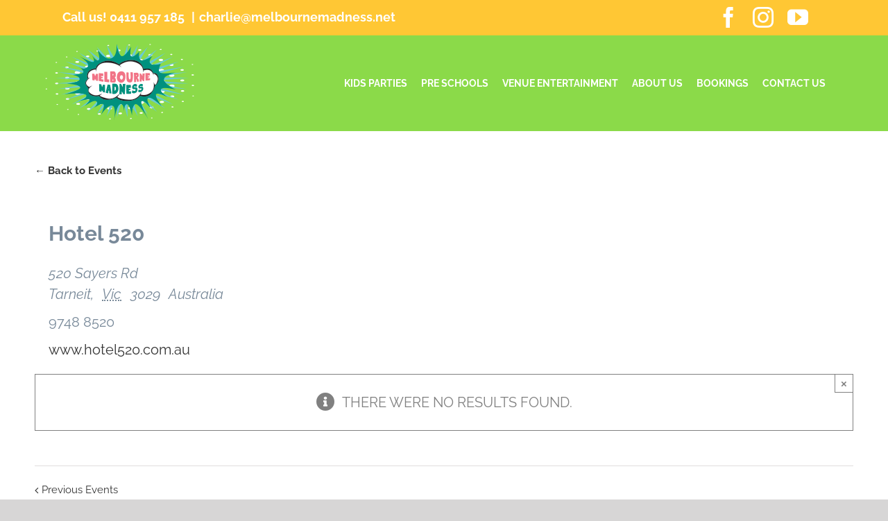

--- FILE ---
content_type: text/html; charset=utf-8
request_url: https://melbournemadness.net/venue/hotel-520/
body_size: 20089
content:
<!DOCTYPE html>
<html class="avada-html-layout-wide avada-html-header-position-top avada-html-has-bg-image" dir="ltr" lang="en-US" prefix="og: https://ogp.me/ns#" prefix="og: http://ogp.me/ns# fb: http://ogp.me/ns/fb#">
<head>
	<meta http-equiv="X-UA-Compatible" content="IE=edge"/>
	<meta http-equiv="Content-Type" content="text/html; charset=utf-8"/>
	<meta name="viewport" content="width=device-width, initial-scale=1"/>
	<title>Hotel 520 | Melbourne Madness</title>
	<style>img:is([sizes="auto" i], [sizes^="auto," i]) {contain-intrinsic-size:3000px 1500px}</style>
	
		<!-- All in One SEO 4.7.5.1 - aioseo.com -->
		<meta name="robots" content="max-image-preview:large"/>
		<meta name="google-site-verification" content="7fLMBgiYOf3jdszUKRcBQ59f_qT2NcFBskh7tkC3PbU"/>
		<link rel="canonical" href="https://melbournemadness.net/venue/hotel-520/"/>
		<meta name="generator" content="All in One SEO (AIOSEO) 4.7.5.1"/>
		<meta property="og:locale" content="en_US"/>
		<meta property="og:site_name" content="Melbourne Madness | Call Us! 0411 957 185"/>
		<meta property="og:type" content="article"/>
		<meta property="og:title" content="Hotel 520 | Melbourne Madness"/>
		<meta property="og:url" content="https://melbournemadness.net/venue/hotel-520/"/>
		<meta property="article:published_time" content="2015-04-01T03:48:03+00:00"/>
		<meta property="article:modified_time" content="2015-04-01T03:48:03+00:00"/>
		<meta name="twitter:card" content="summary"/>
		<meta name="twitter:title" content="Hotel 520 | Melbourne Madness"/>
		<script type="application/ld+json" class="aioseo-schema">
			{"@context":"https:\/\/schema.org","@graph":[{"@type":"BreadcrumbList","@id":"https:\/\/melbournemadness.net\/venue\/hotel-520\/#breadcrumblist","itemListElement":[{"@type":"ListItem","@id":"https:\/\/melbournemadness.net\/#listItem","position":1,"name":"Home","item":"https:\/\/melbournemadness.net\/","nextItem":"https:\/\/melbournemadness.net\/venue\/hotel-520\/#listItem"},{"@type":"ListItem","@id":"https:\/\/melbournemadness.net\/venue\/hotel-520\/#listItem","position":2,"name":"Hotel 520","previousItem":"https:\/\/melbournemadness.net\/#listItem"}]},{"@type":"Organization","@id":"https:\/\/melbournemadness.net\/#organization","name":"Melbourne Madness","description":"Call Us! 0411 957 185","url":"https:\/\/melbournemadness.net\/"},{"@type":"WebPage","@id":"https:\/\/melbournemadness.net\/venue\/hotel-520\/#webpage","url":"https:\/\/melbournemadness.net\/venue\/hotel-520\/","name":"Hotel 520 | Melbourne Madness","inLanguage":"en-US","isPartOf":{"@id":"https:\/\/melbournemadness.net\/#website"},"breadcrumb":{"@id":"https:\/\/melbournemadness.net\/venue\/hotel-520\/#breadcrumblist"},"datePublished":"2015-04-01T03:48:03+00:00","dateModified":"2015-04-01T03:48:03+00:00"},{"@type":"WebSite","@id":"https:\/\/melbournemadness.net\/#website","url":"https:\/\/melbournemadness.net\/","name":"Melbourne Madness","description":"Call Us! 0411 957 185","inLanguage":"en-US","publisher":{"@id":"https:\/\/melbournemadness.net\/#organization"}}]}
		</script>
		<!-- All in One SEO -->

<link rel="alternate" type="application/rss+xml" title="Melbourne Madness &raquo; Feed" href="https://melbournemadness.net/feed/"/>
<link rel="alternate" type="application/rss+xml" title="Melbourne Madness &raquo; Comments Feed" href="https://melbournemadness.net/comments/feed/"/>
<link rel="alternate" type="text/calendar" title="Melbourne Madness &raquo; iCal Feed" href="https://melbournemadness.net/shows/?ical=1"/>
		
		
		
		
		
		<link rel='stylesheet' id='tribe-events-full-pro-calendar-style-css' href='https://melbournemadness.net/wp-content/plugins/events-calendar-pro/src/resources/css/tribe-events-pro-full.min.css,qver=4.7.4.pagespeed.ce.EEB2gtAWN3.css' type='text/css' media='all'/>
<style id='tribe-accessibility-css-css' media='all'>.tribe-accessible-hidden,.tribe-js .tribe-accessible-js-hidden{clip:rect(1px 1px 1px 1px);clip:rect(1px,1px,1px,1px);height:1px;overflow:hidden;position:absolute;white-space:nowrap;width:1px}</style>
<link rel='stylesheet' id='tribe-events-full-calendar-style-css' href='https://melbournemadness.net/wp-content/plugins/the-events-calendar/src/resources/css/A.tribe-events-full.min.css,qver=4.9.12.pagespeed.cf.gN7FYJXzpd.css' type='text/css' media='all'/>
<link rel='stylesheet' id='tribe-events-custom-jquery-styles-css' href='https://melbournemadness.net/wp-content/plugins/the-events-calendar/vendor/jquery/smoothness/A.jquery-ui-1.8.23.custom.css,qver=4.9.12.pagespeed.cf.04sGgDeAE_.css' type='text/css' media='all'/>
<link rel='stylesheet' id='tribe-events-bootstrap-datepicker-css-css' href='https://melbournemadness.net/wp-content/plugins/the-events-calendar/vendor/bootstrap-datepicker/css/A.bootstrap-datepicker.standalone.min.css,qver=4.9.12.pagespeed.cf.Z-PEGKxDnb.css' type='text/css' media='all'/>
<link rel='stylesheet' id='tribe-events-calendar-style-css' href='https://melbournemadness.net/wp-content/plugins/the-events-calendar/src/resources/css/A.tribe-events-theme.min.css,qver=4.9.12.pagespeed.cf.XUHPbUGV9r.css' type='text/css' media='all'/>
<link rel='stylesheet' id='tribe-events-calendar-full-mobile-style-css' href='https://melbournemadness.net/wp-content/plugins/the-events-calendar/src/resources/css/tribe-events-full-mobile.min.css,qver=4.9.12.pagespeed.ce.TzvD0qFkk2.css' type='text/css' media='only screen and (max-width: 768px)'/>
<link rel='stylesheet' id='tribe-common-skeleton-style-css' href='https://melbournemadness.net/wp-content/plugins/the-events-calendar/common/src/resources/css/common-skeleton.min.css,qver=4.10.pagespeed.ce.ze63DVFEA4.css' type='text/css' media='all'/>
<style id='tribe-tooltip-css' media='all'>.tribe-tooltip{cursor:pointer;display:inline-block;margin:0;position:relative;text-align:left}.tribe-tooltip .dashicons-info{color:#a9a9a9;font-size:16px;line-height:1em;vertical-align:middle}.tribe-tooltip .down,.tribe-tooltip .left,.tribe-tooltip .right,.tribe-tooltip .up{background-color:#fff;box-shadow:0 0 3px 3px rgba(4,5,5,.05);box-sizing:border-box;color:#333;font-size:16px;font-weight:400;max-weight:100vw;opacity:0;padding:15px;position:absolute;transform:translate(-50%);transition:opacity .8s;visibility:hidden;width:250px;z-index:99999999}.tribe-tooltip .down i,.tribe-tooltip .left i,.tribe-tooltip .right i,.tribe-tooltip .up i{height:12px;overflow:hidden;position:absolute;width:24px}.tribe-tooltip .down i:after,.tribe-tooltip .left i:after,.tribe-tooltip .right i:after,.tribe-tooltip .up i:after{background-color:#fff;content:"";height:12px;position:absolute;width:24px}.tribe-tooltip.large .down,.tribe-tooltip.large .left,.tribe-tooltip.large .right,.tribe-tooltip.large .up{width:400px}.tribe-tooltip .tooltip-list{padding-left:10px}.tribe-tooltip .tooltip-list li{list-style-type:disc}.tribe-tooltip .down{left:50%;top:28px}.tribe-tooltip .down i{bottom:100%;left:50%;margin-left:-7px}.tribe-tooltip .down i:after{box-shadow:0 0 3px 3px rgba(4,5,5,.05);left:50%;top:50%;transform:translate(-50%,50%) rotate(45deg)}.tribe-tooltip.active .down,.tribe-tooltip.active .left,.tribe-tooltip.active .right,.tribe-tooltip.active .up{opacity:1;visibility:visible}@media screen and (max-width:480px){.tribe-tooltip.large .down,.tribe-tooltip.large .left,.tribe-tooltip.large .right,.tribe-tooltip.large .up{width:250px}}</style>
<link rel='stylesheet' id='tribe-events-calendar-pro-style-css' href='https://melbournemadness.net/wp-content/plugins/events-calendar-pro/src/resources/css/tribe-events-pro-theme.min.css,qver=4.7.4.pagespeed.ce.Qe_fujsCEM.css' type='text/css' media='all'/>
<link rel='stylesheet' id='tribe-events-calendar-mobile-style-css' href='https://melbournemadness.net/wp-content/plugins/the-events-calendar/src/resources/css/tribe-events-theme-mobile.min.css,qver=4.9.12.pagespeed.ce.6nA0l3wi90.css' type='text/css' media='only screen and (max-width: 768px)'/>
<link rel='stylesheet' id='tribe-events-calendar-full-pro-mobile-style-css' href='https://melbournemadness.net/wp-content/plugins/events-calendar-pro/src/resources/css/tribe-events-pro-full-mobile.min.css,qver=4.7.4.pagespeed.ce.Ddm3oEEdcM.css' type='text/css' media='only screen and (max-width: 768px)'/>
<style id='tribe-events-calendar-pro-mobile-style-css' media='only screen and (max-width: 768px)'>.tribe-mobile-day-date{text-transform:uppercase;font-weight:700;font-size:16px;margin:5px 0 0;padding:6px 10px;background:#e0e0e0;color:#fff;line-height:1}.type-tribe_events.tribe-events-photo-event .tribe-events-photo-event-wrap:hover{background:#fafafa}.tribe-events-photo .tribe-events-loop .type-tribe_events .tribe-events-event-meta{margin:6px 0}.tribe-events-venue .tribe-events-venue-meta{padding:0 0 12px}.tribe-events-venue .tribe-events-map-wrap{float:none;margin:5px 0 12px;width:98%}.tribe-events-event-meta address.tribe-events-address{padding:0}.tribe-events-single ul.tribe-related-events li{margin-bottom:12px;padding:10px 0}.tribe-events-single ul.tribe-related-events li .tribe-related-event-info{padding:0 10px 10px 0}</style>
<style id='classic-theme-styles-inline-css' type='text/css'>.wp-block-button__link{color:#fff;background-color:#32373c;border-radius:9999px;box-shadow:none;text-decoration:none;padding:calc(.667em + 2px) calc(1.333em + 2px);font-size:1.125em}.wp-block-file__button{background:#32373c;color:#fff;text-decoration:none}</style>
<style id='global-styles-inline-css' type='text/css'>:root{--wp--preset--aspect-ratio--square:1;--wp--preset--aspect-ratio--4-3: 4/3;--wp--preset--aspect-ratio--3-4: 3/4;--wp--preset--aspect-ratio--3-2: 3/2;--wp--preset--aspect-ratio--2-3: 2/3;--wp--preset--aspect-ratio--16-9: 16/9;--wp--preset--aspect-ratio--9-16: 9/16;--wp--preset--color--black:#000;--wp--preset--color--cyan-bluish-gray:#abb8c3;--wp--preset--color--white:#fff;--wp--preset--color--pale-pink:#f78da7;--wp--preset--color--vivid-red:#cf2e2e;--wp--preset--color--luminous-vivid-orange:#ff6900;--wp--preset--color--luminous-vivid-amber:#fcb900;--wp--preset--color--light-green-cyan:#7bdcb5;--wp--preset--color--vivid-green-cyan:#00d084;--wp--preset--color--pale-cyan-blue:#8ed1fc;--wp--preset--color--vivid-cyan-blue:#0693e3;--wp--preset--color--vivid-purple:#9b51e0;--wp--preset--gradient--vivid-cyan-blue-to-vivid-purple:linear-gradient(135deg,rgba(6,147,227,1) 0%,#9b51e0 100%);--wp--preset--gradient--light-green-cyan-to-vivid-green-cyan:linear-gradient(135deg,#7adcb4 0%,#00d082 100%);--wp--preset--gradient--luminous-vivid-amber-to-luminous-vivid-orange:linear-gradient(135deg,rgba(252,185,0,1) 0%,rgba(255,105,0,1) 100%);--wp--preset--gradient--luminous-vivid-orange-to-vivid-red:linear-gradient(135deg,rgba(255,105,0,1) 0%,#cf2e2e 100%);--wp--preset--gradient--very-light-gray-to-cyan-bluish-gray:linear-gradient(135deg,#eee 0%,#a9b8c3 100%);--wp--preset--gradient--cool-to-warm-spectrum:linear-gradient(135deg,#4aeadc 0%,#9778d1 20%,#cf2aba 40%,#ee2c82 60%,#fb6962 80%,#fef84c 100%);--wp--preset--gradient--blush-light-purple:linear-gradient(135deg,#ffceec 0%,#9896f0 100%);--wp--preset--gradient--blush-bordeaux:linear-gradient(135deg,#fecda5 0%,#fe2d2d 50%,#6b003e 100%);--wp--preset--gradient--luminous-dusk:linear-gradient(135deg,#ffcb70 0%,#c751c0 50%,#4158d0 100%);--wp--preset--gradient--pale-ocean:linear-gradient(135deg,#fff5cb 0%,#b6e3d4 50%,#33a7b5 100%);--wp--preset--gradient--electric-grass:linear-gradient(135deg,#caf880 0%,#71ce7e 100%);--wp--preset--gradient--midnight:linear-gradient(135deg,#020381 0%,#2874fc 100%);--wp--preset--font-size--small:15px;--wp--preset--font-size--medium:20px;--wp--preset--font-size--large:30px;--wp--preset--font-size--x-large:42px;--wp--preset--font-size--normal:20px;--wp--preset--font-size--xlarge:40px;--wp--preset--font-size--huge:60px;--wp--preset--spacing--20:.44rem;--wp--preset--spacing--30:.67rem;--wp--preset--spacing--40:1rem;--wp--preset--spacing--50:1.5rem;--wp--preset--spacing--60:2.25rem;--wp--preset--spacing--70:3.38rem;--wp--preset--spacing--80:5.06rem;--wp--preset--shadow--natural:6px 6px 9px rgba(0,0,0,.2);--wp--preset--shadow--deep:12px 12px 50px rgba(0,0,0,.4);--wp--preset--shadow--sharp:6px 6px 0 rgba(0,0,0,.2);--wp--preset--shadow--outlined:6px 6px 0 -3px rgba(255,255,255,1) , 6px 6px rgba(0,0,0,1);--wp--preset--shadow--crisp:6px 6px 0 rgba(0,0,0,1)}:where(.is-layout-flex){gap:.5em}:where(.is-layout-grid){gap:.5em}body .is-layout-flex{display:flex}.is-layout-flex{flex-wrap:wrap;align-items:center}.is-layout-flex > :is(*, div){margin:0}body .is-layout-grid{display:grid}.is-layout-grid > :is(*, div){margin:0}:where(.wp-block-columns.is-layout-flex){gap:2em}:where(.wp-block-columns.is-layout-grid){gap:2em}:where(.wp-block-post-template.is-layout-flex){gap:1.25em}:where(.wp-block-post-template.is-layout-grid){gap:1.25em}.has-black-color{color:var(--wp--preset--color--black)!important}.has-cyan-bluish-gray-color{color:var(--wp--preset--color--cyan-bluish-gray)!important}.has-white-color{color:var(--wp--preset--color--white)!important}.has-pale-pink-color{color:var(--wp--preset--color--pale-pink)!important}.has-vivid-red-color{color:var(--wp--preset--color--vivid-red)!important}.has-luminous-vivid-orange-color{color:var(--wp--preset--color--luminous-vivid-orange)!important}.has-luminous-vivid-amber-color{color:var(--wp--preset--color--luminous-vivid-amber)!important}.has-light-green-cyan-color{color:var(--wp--preset--color--light-green-cyan)!important}.has-vivid-green-cyan-color{color:var(--wp--preset--color--vivid-green-cyan)!important}.has-pale-cyan-blue-color{color:var(--wp--preset--color--pale-cyan-blue)!important}.has-vivid-cyan-blue-color{color:var(--wp--preset--color--vivid-cyan-blue)!important}.has-vivid-purple-color{color:var(--wp--preset--color--vivid-purple)!important}.has-black-background-color{background-color:var(--wp--preset--color--black)!important}.has-cyan-bluish-gray-background-color{background-color:var(--wp--preset--color--cyan-bluish-gray)!important}.has-white-background-color{background-color:var(--wp--preset--color--white)!important}.has-pale-pink-background-color{background-color:var(--wp--preset--color--pale-pink)!important}.has-vivid-red-background-color{background-color:var(--wp--preset--color--vivid-red)!important}.has-luminous-vivid-orange-background-color{background-color:var(--wp--preset--color--luminous-vivid-orange)!important}.has-luminous-vivid-amber-background-color{background-color:var(--wp--preset--color--luminous-vivid-amber)!important}.has-light-green-cyan-background-color{background-color:var(--wp--preset--color--light-green-cyan)!important}.has-vivid-green-cyan-background-color{background-color:var(--wp--preset--color--vivid-green-cyan)!important}.has-pale-cyan-blue-background-color{background-color:var(--wp--preset--color--pale-cyan-blue)!important}.has-vivid-cyan-blue-background-color{background-color:var(--wp--preset--color--vivid-cyan-blue)!important}.has-vivid-purple-background-color{background-color:var(--wp--preset--color--vivid-purple)!important}.has-black-border-color{border-color:var(--wp--preset--color--black)!important}.has-cyan-bluish-gray-border-color{border-color:var(--wp--preset--color--cyan-bluish-gray)!important}.has-white-border-color{border-color:var(--wp--preset--color--white)!important}.has-pale-pink-border-color{border-color:var(--wp--preset--color--pale-pink)!important}.has-vivid-red-border-color{border-color:var(--wp--preset--color--vivid-red)!important}.has-luminous-vivid-orange-border-color{border-color:var(--wp--preset--color--luminous-vivid-orange)!important}.has-luminous-vivid-amber-border-color{border-color:var(--wp--preset--color--luminous-vivid-amber)!important}.has-light-green-cyan-border-color{border-color:var(--wp--preset--color--light-green-cyan)!important}.has-vivid-green-cyan-border-color{border-color:var(--wp--preset--color--vivid-green-cyan)!important}.has-pale-cyan-blue-border-color{border-color:var(--wp--preset--color--pale-cyan-blue)!important}.has-vivid-cyan-blue-border-color{border-color:var(--wp--preset--color--vivid-cyan-blue)!important}.has-vivid-purple-border-color{border-color:var(--wp--preset--color--vivid-purple)!important}.has-vivid-cyan-blue-to-vivid-purple-gradient-background{background:var(--wp--preset--gradient--vivid-cyan-blue-to-vivid-purple)!important}.has-light-green-cyan-to-vivid-green-cyan-gradient-background{background:var(--wp--preset--gradient--light-green-cyan-to-vivid-green-cyan)!important}.has-luminous-vivid-amber-to-luminous-vivid-orange-gradient-background{background:var(--wp--preset--gradient--luminous-vivid-amber-to-luminous-vivid-orange)!important}.has-luminous-vivid-orange-to-vivid-red-gradient-background{background:var(--wp--preset--gradient--luminous-vivid-orange-to-vivid-red)!important}.has-very-light-gray-to-cyan-bluish-gray-gradient-background{background:var(--wp--preset--gradient--very-light-gray-to-cyan-bluish-gray)!important}.has-cool-to-warm-spectrum-gradient-background{background:var(--wp--preset--gradient--cool-to-warm-spectrum)!important}.has-blush-light-purple-gradient-background{background:var(--wp--preset--gradient--blush-light-purple)!important}.has-blush-bordeaux-gradient-background{background:var(--wp--preset--gradient--blush-bordeaux)!important}.has-luminous-dusk-gradient-background{background:var(--wp--preset--gradient--luminous-dusk)!important}.has-pale-ocean-gradient-background{background:var(--wp--preset--gradient--pale-ocean)!important}.has-electric-grass-gradient-background{background:var(--wp--preset--gradient--electric-grass)!important}.has-midnight-gradient-background{background:var(--wp--preset--gradient--midnight)!important}.has-small-font-size{font-size:var(--wp--preset--font-size--small)!important}.has-medium-font-size{font-size:var(--wp--preset--font-size--medium)!important}.has-large-font-size{font-size:var(--wp--preset--font-size--large)!important}.has-x-large-font-size{font-size:var(--wp--preset--font-size--x-large)!important}:where(.wp-block-post-template.is-layout-flex){gap:1.25em}:where(.wp-block-post-template.is-layout-grid){gap:1.25em}:where(.wp-block-columns.is-layout-flex){gap:2em}:where(.wp-block-columns.is-layout-grid){gap:2em}:root :where(.wp-block-pullquote){font-size:1.5em;line-height:1.6}</style>
<link rel='stylesheet' id='contact-form-7-css' href='https://melbournemadness.net/wp-content/plugins/contact-form-7/includes/css/A.styles.css,qver=6.0.pagespeed.cf.bkX63Rfd0q.css' type='text/css' media='all'/>
<link rel='stylesheet' id='rs-plugin-settings-css' href='https://melbournemadness.net/wp-content/plugins/revslider/public/assets/css/A.rs6.css,qver=6.4.6.pagespeed.cf.qEY6LtcMIb.css' type='text/css' media='all'/>
<style id='rs-plugin-settings-inline-css' type='text/css'>#rs-demo-id{}</style>
<style id='avada-max-1c-css' media='only screen and (max-width: 640px)'>.fusion-blog-layout-grid-6 .fusion-post-grid,.fusion-grid-6 .fusion-grid-column,.fusion-portfolio-six .fusion-portfolio-post,.products.products-6 .product-grid-view{width:100%!important}.fusion-blog-layout-grid-6 .fusion-post-grid.fusion-element-landscape .fusion-masonry-element-container,.fusion-grid-6 .fusion-grid-column.fusion-element-landscape .fusion-masonry-element-container,.fusion-portfolio-six .fusion-portfolio-post.fusion-element-landscape .fusion-masonry-element-container,.products.products-6 .product-grid-view.fusion-element-landscape .fusion-masonry-element-container{padding-top:65%!important}.fusion-blog-layout-grid-6 .fusion-post-grid.fusion-element-grid .fusion-masonry-element-container,.fusion-grid-6 .fusion-grid-column.fusion-element-grid .fusion-masonry-element-container,.fusion-portfolio-six .fusion-portfolio-post.fusion-element-grid .fusion-masonry-element-container,.products.products-6 .product-grid-view.fusion-element-grid .fusion-masonry-element-container{padding-top:100%!important}</style>
<style id='avada-max-2c-css' media='only screen and (max-width: 712px)'>.fusion-blog-layout-grid .fusion-post-grid,.fusion-grid-column,.fusion-portfolio-post,.products li.product-grid-view{width:100%!important}.fusion-blog-layout-grid .fusion-post-grid.fusion-element-landscape .fusion-masonry-element-container,.fusion-grid-column.fusion-element-landscape .fusion-masonry-element-container,.fusion-portfolio-post.fusion-element-landscape .fusion-masonry-element-container,.products li.product-grid-view.fusion-element-landscape .fusion-masonry-element-container{padding-top:65%!important}.fusion-blog-layout-grid .fusion-post-grid.fusion-element-grid .fusion-masonry-element-container,.fusion-grid-column.fusion-element-grid .fusion-masonry-element-container,.fusion-portfolio-post.fusion-element-grid .fusion-masonry-element-container,.products li.product-grid-view.fusion-element-grid .fusion-masonry-element-container{padding-top:100%!important}.fusion-portfolio-grid:not(.fusion-portfolio-text) .fusion-portfolio-post .fusion-image-wrapper{display:block;text-align:center}.fusion-blog-layout-grid-6 .fusion-post-grid,.fusion-grid-6 .fusion-grid-column,.fusion-portfolio-six .fusion-portfolio-post,.products.products-6 .product-grid-view{width:50%!important}.fusion-blog-layout-grid-6 .fusion-post-grid.fusion-element-landscape,.fusion-grid-6 .fusion-grid-column.fusion-element-landscape,.fusion-portfolio-six .fusion-portfolio-post.fusion-element-landscape,.products.products-6 .product-grid-view.fusion-element-landscape{width:100%!important}</style>
<style id='avada-min-2c-max-3c-css' media='only screen and (min-width: 712px) and (max-width: 784px)'>.fusion-blog-layout-grid-6 .fusion-post-grid,.fusion-grid-6 .fusion-grid-column,.fusion-portfolio-six .fusion-portfolio-post,.products.products-6 .product-grid-view{width:33.33333333%!important}.fusion-blog-layout-grid-6 .fusion-post-grid.fusion-element-landscape,.fusion-grid-6 .fusion-grid-column.fusion-element-landscape,.fusion-portfolio-six .fusion-portfolio-post.fusion-element-landscape,.products.products-6 .product-grid-view.fusion-element-landscape{width:66.66666667%!important}.fusion-blog-layout-grid-3 .fusion-post-grid,.fusion-blog-layout-grid-4 .fusion-post-grid,.fusion-blog-layout-grid-5 .fusion-post-grid,.fusion-grid-3 .fusion-grid-column,.fusion-grid-4 .fusion-grid-column,.fusion-grid-5 .fusion-grid-column,.fusion-portfolio-five .fusion-portfolio-post,.fusion-portfolio-four .fusion-portfolio-post,.fusion-portfolio-masonry .fusion-portfolio-post,.fusion-portfolio-three .fusion-portfolio-post,.products.products-3 .product-grid-view,.products.products-4 .product-grid-view,.products.products-5 .product-grid-view{width:50%!important}.fusion-blog-layout-grid-3 .fusion-post-grid.fusion-element-landscape,.fusion-blog-layout-grid-4 .fusion-post-grid.fusion-element-landscape,.fusion-blog-layout-grid-5 .fusion-post-grid.fusion-element-landscape,.fusion-grid-3 .fusion-grid-column.fusion-element-landscape,.fusion-grid-4 .fusion-grid-column.fusion-element-landscape,.fusion-grid-5 .fusion-grid-column.fusion-element-landscape,.fusion-portfolio-five .fusion-portfolio-post.fusion-element-landscape,.fusion-portfolio-four .fusion-portfolio-post.fusion-element-landscape,.fusion-portfolio-masonry .fusion-portfolio-post.fusion-element-landscape,.fusion-portfolio-three .fusion-portfolio-post.fusion-element-landscape,.products.products-3 .product-grid-view.fusion-element-landscape,.products.products-4 .product-grid-view.fusion-element-landscape,.products.products-5 .product-grid-view.fusion-element-landscape{width:100%!important}</style>
<style id='avada-min-3c-max-4c-css' media='only screen and (min-width: 784px) and (max-width: 856px)'>.fusion-blog-layout-grid-6 .fusion-post-grid,.fusion-grid-6 .fusion-grid-column,.fusion-portfolio-six .fusion-portfolio-post,.products.products-6 .product-grid-view{width:25%!important}.fusion-blog-layout-grid-6 .fusion-post-grid.fusion-element-landscape,.fusion-grid-6 .fusion-grid-column.fusion-element-landscape,.fusion-portfolio-six .fusion-portfolio-post.fusion-element-landscape,.products.products-6 .product-grid-view.fusion-element-landscape{width:50%!important}.fusion-blog-layout-grid-3 .fusion-post-grid,.fusion-blog-layout-grid-4 .fusion-post-grid,.fusion-blog-layout-grid-5 .fusion-post-grid,.fusion-grid-3 .fusion-grid-column,.fusion-grid-4 .fusion-grid-column,.fusion-grid-5 .fusion-grid-column,.fusion-portfolio-five .fusion-portfolio-post,.fusion-portfolio-four .fusion-portfolio-post,.fusion-portfolio-three .fusion-portfolio-post,.products.products-3 .product-grid-view,.products.products-4 .product-grid-view,.products.products-5 .product-grid-view{width:50%!important}.fusion-blog-layout-grid-3 .fusion-post-grid.fusion-element-landscape,.fusion-blog-layout-grid-4 .fusion-post-grid.fusion-element-landscape,.fusion-blog-layout-grid-5 .fusion-post-grid.fusion-element-landscape,.fusion-grid-3 .fusion-grid-column.fusion-element-landscape,.fusion-grid-4 .fusion-grid-column.fusion-element-landscape,.fusion-grid-5 .fusion-grid-column.fusion-element-landscape,.fusion-portfolio-five .fusion-portfolio-post.fusion-element-landscape,.fusion-portfolio-four .fusion-portfolio-post.fusion-element-landscape,.fusion-portfolio-three .fusion-portfolio-post.fusion-element-landscape,.products.products-3 .product-grid-view.fusion-element-landscape,.products.products-4 .product-grid-view.fusion-element-landscape,.products.products-5 .product-grid-view.fusion-element-landscape{width:100%!important}</style>
<style id='avada-min-4c-max-5c-css' media='only screen and (min-width: 856px) and (max-width: 928px)'>.fusion-blog-layout-grid-6 .fusion-post-grid,.fusion-grid-6 .fusion-grid-column,.fusion-portfolio-six .fusion-portfolio-post .products.products-6 .product-grid-view{width:20%!important}.fusion-blog-layout-grid-6 .fusion-post-grid.fusion-element-landscape,.fusion-grid-6 .fusion-grid-column.fusion-element-landscape,.fusion-portfolio-six .fusion-portfolio-post .products.products-6 .product-grid-view.fusion-element-landscape{width:40%!important}.fusion-blog-layout-grid-4 .fusion-post-grid,.fusion-blog-layout-grid-5 .fusion-post-grid,.fusion-grid-4 .fusion-grid-column,.fusion-grid-5 .fusion-grid-column,.fusion-portfolio-five .fusion-portfolio-post,.fusion-portfolio-four .fusion-portfolio-post,.products.products-4 .product-grid-view,.products.products-5 .product-grid-view{width:33.33333333%!important}.fusion-blog-layout-grid-4 .fusion-post-grid.fusion-element-landscape,.fusion-blog-layout-grid-5 .fusion-post-grid.fusion-element-landscape,.fusion-grid-4 .fusion-grid-column.fusion-element-landscape,.fusion-grid-5 .fusion-grid-column.fusion-element-landscape,.fusion-portfolio-five .fusion-portfolio-post.fusion-element-landscape,.fusion-portfolio-four .fusion-portfolio-post.fusion-element-landscape,.products.products-4 .product-grid-view.fusion-element-landscape,.products.products-5 .product-grid-view.fusion-element-landscape{width:66.66666667%!important}</style>
<style id='avada-min-5c-max-6c-css' media='only screen and (min-width: 928px) and (max-width: 1000px)'>.fusion-grid-6 .fusion-grid-column,.fusion-portfolio-six .fusion-portfolio-post,.grid-layout-6 .fusion-post-grid,.products.products-6 .product-grid-view{width:20%!important}.fusion-grid-6 .fusion-grid-column.fusion-element-landscape,.fusion-portfolio-six .fusion-portfolio-post.fusion-element-landscape,.grid-layout-6 .fusion-post-grid.fusion-element-landscape,.products.products-6 .product-grid-view.fusion-element-landscape{width:40%!important}.fusion-blog-layout-grid-5 .fusion-post-grid,.fusion-grid-5 .fusion-grid-column,.fusion-portfolio-five .fusion-portfolio-post,.products.products-5 .product-grid-view{width:25%!important}.fusion-blog-layout-grid-5 .fusion-post-grid.fusion-element-landscape,.fusion-grid-5 .fusion-grid-column.fusion-element-landscape,.fusion-portfolio-five .fusion-portfolio-post.fusion-element-landscape,.products.products-5 .product-grid-view.fusion-element-landscape{width:50%!important}</style>
<style id='avada-min-shbp-css' media='only screen and (min-width: 1111px)'>.fusion-icon-only-link .menu-title{display:none}</style>
<link rel='stylesheet' id='avada-min-shbp-header-legacy-css' href='https://melbournemadness.net/wp-content/themes/Avada/assets/css/media/min-shbp-header-legacy.min.css,qver=7.4.1.pagespeed.ce.V7fdX7zJOX.css' type='text/css' media='only screen and (min-width: 1111px)'/>
<style id='avada-max-shbp-css' media='only screen and (max-width: 1110px)'>.width-100 .fusion-section-separator-with-offset{margin-left:calc((100vw - 100%)/ -2)!important;margin-right:calc((100vw - 100%)/ -2)!important}</style>
<link rel='stylesheet' id='avada-max-shbp-header-legacy-css' href='https://melbournemadness.net/wp-content/themes/Avada/assets/css/media/max-shbp-header-legacy.min.css,qver=7.4.1.pagespeed.ce.2V5dTWMYWG.css' type='text/css' media='only screen and (max-width: 1110px)'/>
<style id='avada-max-sh-shbp-css' media='only screen and (max-width: 1110px)'>.fusion-footer-copyright-area>.fusion-row,.fusion-footer-widget-area>.fusion-row{padding-left:0;padding-right:0}</style>
<link rel='stylesheet' id='avada-max-sh-shbp-header-legacy-css' href='https://melbournemadness.net/wp-content/themes/Avada/assets/css/media/max-sh-shbp-header-legacy.min.css,qver=7.4.1.pagespeed.ce.a89dFDl5Nx.css' type='text/css' media='only screen and (max-width: 1110px)'/>
<link rel='stylesheet' id='avada-min-768-max-1024-p-css' href='https://melbournemadness.net/wp-content/themes/Avada/assets/css/media/min-768-max-1024-p.min.css,qver=7.4.1.pagespeed.ce.6tUV30T646.css' type='text/css' media='only screen and (min-device-width: 768px) and (max-device-width: 1024px) and (orientation: portrait)'/>
<style id='avada-min-768-max-1024-p-header-legacy-css' media='only screen and (min-device-width: 768px) and (max-device-width: 1024px) and (orientation: portrait)'>#nav-uber #megaMenu{width:100%}#header-sticky .fusion-row,.fusion-header .fusion-row,.fusion-secondary-header .fusion-row{padding-left:0!important;padding-right:0!important}.avada-responsive.rtl:not(.avada-menu-highlight-style-background) .fusion-header-v1 .fusion-main-menu>ul>li,.avada-responsive.rtl:not(.avada-menu-highlight-style-background) .fusion-header-v2 .fusion-main-menu>ul>li,.avada-responsive.rtl:not(.avada-menu-highlight-style-background) .fusion-header-v3 .fusion-main-menu>ul>li,.avada-responsive.rtl:not(.avada-menu-highlight-style-background) .fusion-header-v4 .fusion-main-menu>ul>li,.avada-responsive.rtl:not(.avada-menu-highlight-style-background) .fusion-header-v5 .fusion-main-menu>ul>li,.avada-responsive.rtl:not(.avada-menu-highlight-style-background) .fusion-header-v7 .fusion-main-menu>ul>li{padding-left:var(--mobile_nav_padding)}.avada-responsive:not(.rtl):not(.avada-menu-highlight-style-background) .fusion-header-v1 .fusion-main-menu>ul>li,.avada-responsive:not(.rtl):not(.avada-menu-highlight-style-background) .fusion-header-v2 .fusion-main-menu>ul>li,.avada-responsive:not(.rtl):not(.avada-menu-highlight-style-background) .fusion-header-v3 .fusion-main-menu>ul>li,.avada-responsive:not(.rtl):not(.avada-menu-highlight-style-background) .fusion-header-v4 .fusion-main-menu>ul>li,.avada-responsive:not(.rtl):not(.avada-menu-highlight-style-background) .fusion-header-v5 .fusion-main-menu>ul>li,.avada-responsive:not(.rtl):not(.avada-menu-highlight-style-background) .fusion-header-v7 .fusion-main-menu>ul>li{padding-right:var(--mobile_nav_padding)}</style>
<style id='avada-min-768-max-1024-l-css' media='only screen and (min-device-width: 768px) and (max-device-width: 1024px) and (orientation: landscape)'>.fullwidth-box{background-attachment:scroll!important}.fullwidth-box .fullwidth-faded{background-attachment:scroll!important}.avada-footer-fx-bg-parallax .fusion-footer-widget-area{background-attachment:initial;margin:0}.avada-footer-fx-bg-parallax #main{margin-bottom:0}#main,.fullwidth-box,.fusion-footer-widget-area,.page-title-bar,body{background-attachment:scroll!important}</style>
<style id='avada-min-768-max-1024-l-header-legacy-css' media='only screen and (min-device-width: 768px) and (max-device-width: 1024px) and (orientation: landscape)'>.avada-responsive.rtl .fusion-header-v1 .fusion-main-menu>ul>li,.avada-responsive.rtl .fusion-header-v2 .fusion-main-menu>ul>li,.avada-responsive.rtl .fusion-header-v3 .fusion-main-menu>ul>li,.avada-responsive.rtl .fusion-header-v4 .fusion-main-menu>ul>li,.avada-responsive.rtl .fusion-header-v5 .fusion-main-menu>ul>li,.avada-responsive.rtl .fusion-header-v7 .fusion-main-menu>ul>li{padding-left:var(--mobile_nav_padding)}.avada-responsive:not(.rtl) .fusion-header-v1 .fusion-main-menu>ul>li,.avada-responsive:not(.rtl) .fusion-header-v2 .fusion-main-menu>ul>li,.avada-responsive:not(.rtl) .fusion-header-v3 .fusion-main-menu>ul>li,.avada-responsive:not(.rtl) .fusion-header-v4 .fusion-main-menu>ul>li,.avada-responsive:not(.rtl) .fusion-header-v5 .fusion-main-menu>ul>li,.avada-responsive:not(.rtl) .fusion-header-v7 .fusion-main-menu>ul>li{padding-right:var(--mobile_nav_padding)}</style>
<link rel='stylesheet' id='avada-max-sh-cbp-css' href='https://melbournemadness.net/wp-content/themes/Avada/assets/css/media/max-sh-cbp.min.css,qver=7.4.1.pagespeed.ce.CabRJvY_Fe.css' type='text/css' media='only screen and (max-width: 800px)'/>
<style id='avada-max-sh-sbp-css' media='only screen and (max-width: 800px)'>#content{width:100%!important;margin-left:0!important}.sidebar{width:100%!important;float:none!important;margin-left:0!important;clear:both}#main>.fusion-row{display:flex;flex-wrap:wrap}</style>
<link rel='stylesheet' id='avada-max-sh-640-css' href='https://melbournemadness.net/wp-content/themes/Avada/assets/css/media/max-sh-640.min.css,qver=7.4.1.pagespeed.ce.Wx7z4CPPJN.css' type='text/css' media='only screen and (max-width: 640px)'/>
<style id='avada-max-shbp-18-css' media='only screen and (max-width: 1092px)'>.admin-bar p.woocommerce-store-notice,body.admin-bar #wrapper .fusion-sliding-bar-position-top,body.layout-boxed-mode.side-header-right .fusion-sliding-bar-position-top{top:46px}body.fusion-blank-page.admin-bar{top:45px}html #wpadminbar{z-index:99999!important;position:fixed!important}</style>
<style id='avada-max-shbp-32-css' media='only screen and (max-width: 1078px)'>.fusion-tabs.vertical-tabs .tab-pane{max-width:none!important}</style>
<style id='avada-min-sh-cbp-css' media='only screen and (min-width: 800px)'>.ilightbox-holder.supportTouch div.ilightbox-container{overflow:visible}.widget.tweets.fusion-widget-align-right .jtwt .jtwt_tweet{padding-left:0;padding-right:45px}.widget.tweets.fusion-widget-align-right .jtwt .jtwt_tweet:before{margin-left:0;right:0}.widget.tweets.fusion-widget-align-center .jtwt .jtwt_tweet{padding:0}.widget.tweets.fusion-widget-align-center .jtwt .jtwt_tweet:before{top:0;position:relative;margin:0}.widget.tribe-events-list-widget.fusion-widget-align-right .tribe-events-list-widget-events{justify-content:end}.widget.tribe-events-list-widget.fusion-widget-align-center .tribe-events-list-widget-events{justify-content:center}.fusion-body .fusion-footer-widget-area-center .widget.tweets:not(.fusion-widget-align-left):not(.fusion-widget-align-right) .jtwt .jtwt_tweet{padding:0}.fusion-body .fusion-footer-widget-area-center .widget.tweets:not(.fusion-widget-align-left):not(.fusion-widget-align-right) .jtwt .jtwt_tweet:before{top:0;position:relative;margin:0}.no-desktop-totop .to-top-container{display:none}</style>
<link rel='stylesheet' id='avada-max-640-css' href='https://melbournemadness.net/wp-content/themes/Avada/assets/css/media/max-640.min.css,qver=7.4.1.pagespeed.ce.-gcXURM5ws.css' type='text/css' media='only screen and (max-device-width: 640px)'/>
<style id='avada-max-main-css' media='only screen and (max-width: 1000px)'>.fusion-responsive-typography-calculated{--minFontSize:calc(var(--typography_factor) * var(--base-font-size));--minViewportSize:360;--maxViewportSize:var(--grid_main_break_point);font-size:calc((var(--fontSize) * 1px) - (var(--typography_sensitivity) * (var(--fontSize) - var(--minFontSize)) * (var(--minViewportSize) * 1px - 100vw))/ (var(--maxViewportSize) - var(--minViewportSize)) - (var(--fontSize) - var(--minFontSize)) * var(--typography_sensitivity) * 1px)!important}.fusion-top-header .fusion-responsive-typography-calculated{--side_header_width:0;--side_header_width-int:0}</style>
<style id='avada-max-cbp-css' media='only screen and (max-width: 800px)'>.fusion-responsive-typography-calculated{--maxViewportSize:var(--content_break_point)!important}</style>
<style id='avada-max-sh-cbp-cf7-css' media='only screen and (max-width: 800px)'>.wpcf7-form .wpcf7-number,.wpcf7-form .wpcf7-quiz,.wpcf7-form .wpcf7-text,.wpcf7-form textarea{float:none!important;width:100%!important;box-sizing:border-box}</style>
<link rel='stylesheet' id='avada-max-640-sliders-css' href='https://melbournemadness.net/wp-content/themes/Avada/assets/css/media/max-640-sliders.min.css,qver=7.4.1.pagespeed.ce.b4G7z7rQvJ.css' type='text/css' media='only screen and (max-device-width: 640px)'/>
<link rel='stylesheet' id='avada-max-sh-cbp-sliders-css' href='https://melbournemadness.net/wp-content/themes/Avada/assets/css/media/max-sh-cbp-sliders.min.css,qver=7.4.1.pagespeed.ce.rG8zKh25a4.css' type='text/css' media='only screen and (max-width: 800px)'/>
<style id='avada-max-sh-cbp-eslider-css' media='only screen and (max-width: 800px)'>.ei-title{position:absolute;right:0;margin-right:0;width:100%;text-align:center;top:28%;padding:5px 0}.ei-title h2,.ei-title h3{text-align:center}#wrapper .ei-title h2{font-size:20px;line-height:24px}#wrapper .ei-title h3{font-size:15px;line-height:30px}</style>
<link rel='stylesheet' id='avada-max-768-ec-css' href='https://melbournemadness.net/wp-content/themes/Avada/assets/css/media/max-768-ec.min.css,qver=7.4.1.pagespeed.ce.Kb7kRQFGJS.css' type='text/css' media='only screen and (max-width: 768px)'/>
<link rel='stylesheet' id='avada-max-sh-cbp-ec-css' href='https://melbournemadness.net/wp-content/themes/Avada/assets/css/media/max-sh-cbp-ec.min.css,qver=7.4.1.pagespeed.ce.lRHyMxHYzl.css' type='text/css' media='only screen and (max-width: 800px)'/>
<style id='avada-max-sh-cbp-social-sharing-css' media='only screen and (max-width: 800px)'>.fusion-theme-sharing-box{flex-direction:column;align-items:center}.fusion-theme-sharing-box h4{margin-bottom:.5em;text-align:center}.fusion-theme-sharing-box .fusion-social-networks .fusion-social-networks-wrapper{justify-content:center}</style>
<style id='fb-max-sh-cbp-css' media='only screen and (max-width: 800px)'>.fusion-layout-column:not(.fusion-flex-column){margin-left:0!important;margin-right:0!important;width:100%!important}.fusion-layout-column:not(.fusion-flex-column).fusion-spacing-no{margin-bottom:0}.fusion-columns-1 .fusion-column:first-child,.fusion-columns-2 .fusion-column:first-child,.fusion-columns-3 .fusion-column:first-child,.fusion-columns-4 .fusion-column:first-child,.fusion-columns-5 .fusion-column:first-child{margin-left:0}.fusion-columns .fusion-column{width:100%!important;float:none;box-sizing:border-box}.fusion-columns .fusion-column:not(.fusion-column-last){margin:0 0 50px}.rtl .fusion-columns{float:none}.col-sm-12,.col-sm-2,.col-sm-3,.col-sm-4,.col-sm-6,.fusion-columns-5 .col-lg-2,.fusion-columns-5 .col-md-2,.fusion-columns-5 .col-sm-2{float:none;width:100%}.fusion-blog-layout-medium-alternate .fusion-post-content,.fusion-blog-layout-medium-alternate .has-post-thumbnail .fusion-post-content{margin:0;padding-top:20px;flex:1 0 100%}.fusion-chart.legend-left .fusion-chart-inner,.fusion-chart.legend-right .fusion-chart-inner{flex-direction:column}.fusion-chart.legend-left .fusion-chart-inner .fusion-chart-legend-wrap li,.fusion-chart.legend-right .fusion-chart-inner .fusion-chart-legend-wrap li{display:inline-block}.fusion-chart.legend-left .fusion-chart-legend-wrap,.fusion-chart.legend-right .fusion-chart-legend-wrap{padding-top:20px}.fusion-chart.legend-right .fusion-chart-legend-wrap{padding-left:0}.fusion-chart.legend-left .fusion-chart-legend-wrap{padding-right:0;order:2}.fusion-content-boxes .fusion-column{margin-bottom:55px}.fusion-content-boxes .fusion-read-more-button{margin-top:8px}.fusion-tabs.vertical-tabs .nav-tabs>li.active>.tab-link{border-left:3px solid var(--primary_color)}</style>
<link rel='stylesheet' id='fb-min-768-max-1024-p-css' href='https://melbournemadness.net/wp-content/plugins/fusion-builder/assets/css/media/min-768-max-1024-p.min.css,qver=3.4.1.pagespeed.ce.gbz8gDSbnZ.css' type='text/css' media='only screen and (min-device-width: 768px) and (max-device-width: 1024px) and (orientation: portrait)'/>
<style id='fb-max-640-css' media='only screen and (max-device-width: 640px)'>.fusion-columns .fusion-column{float:none;width:100%!important;margin:0 0 50px;box-sizing:border-box}.fusion-blog-layout-large .fusion-meta-info .fusion-alignleft,.fusion-blog-layout-large .fusion-meta-info .fusion-alignright,.fusion-blog-layout-medium .fusion-meta-info .fusion-alignleft,.fusion-blog-layout-medium .fusion-meta-info .fusion-alignright{display:block;float:none;margin:0;width:100%}.fusion-blog-layout-medium .fusion-post-slideshow{margin:0 0 20px 0;height:auto;width:auto;flex:1 0 100%}.fusion-blog-layout-medium .fusion-post-content{flex:0 1 100%}.fusion-blog-layout-large-alternate .fusion-date-and-formats{margin-bottom:35px}.fusion-blog-layout-large-alternate .fusion-post-content{margin:0}.fusion-blog-layout-medium-alternate .has-post-thumbnail .fusion-post-slideshow{display:inline-block;margin-right:0;max-width:197px}.fusion-blog-layout-grid .fusion-post-grid{position:static;width:100%}.fusion-blog-layout-timeline{padding-top:0}.fusion-blog-layout-timeline .fusion-post-timeline{float:none;width:100%}.fusion-blog-layout-timeline .fusion-timeline-date{margin-bottom:0;margin-top:2px}.fusion-timeline-arrow,.fusion-timeline-circle,.fusion-timeline-icon,.fusion-timeline-line{display:none}</style>
<style id='fb-max-1c-css' media='only screen and (max-width: 640px)'>.fusion-blog-layout-grid-6 .fusion-post-grid{width:100%!important}</style>
<style id='fb-max-2c-css' media='only screen and (max-width: 712px)'>.fusion-blog-layout-grid .fusion-post-grid{width:100%!important}.fusion-blog-layout-grid-6 .fusion-post-grid{width:50%!important}.fusion-blog-layout-grid-6 .fusion-element-landscape{width:100%!important}</style>
<style id='fb-min-2c-max-3c-css' media='only screen and (min-width: 712px) and (max-width: 784px)'>.fusion-blog-layout-grid-6 .fusion-post-grid{width:33.33333333%!important}.fusion-blog-layout-grid-6 .fusion-element-landscape{width:66.66666667%!important}.fusion-blog-layout-grid-3 .fusion-post-grid,.fusion-blog-layout-grid-4 .fusion-post-grid,.fusion-blog-layout-grid-5 .fusion-post-grid{width:50%!important}.fusion-blog-layout-grid-3 .fusion-post-grid.fusion-element-landscape,.fusion-blog-layout-grid-4 .fusion-post-grid.fusion-element-landscape,.fusion-blog-layout-grid-5 .fusion-post-grid.fusion-element-landscape{width:100%!important}</style>
<style id='fb-min-3c-max-4c-css' media='only screen and (min-width: 784px) and (max-width: 856px)'>.fusion-blog-layout-grid-6 .fusion-post-grid{width:25%!important}.fusion-blog-layout-grid-6 .fusion-element-landscape{width:50%!important}.fusion-blog-layout-grid-3 .fusion-post-grid,.fusion-blog-layout-grid-4 .fusion-post-grid,.fusion-blog-layout-grid-5 .fusion-post-grid{width:50%!important}.fusion-blog-layout-grid-3 .fusion-post-grid.fusion-element-landscape,.fusion-blog-layout-grid-4 .fusion-post-grid.fusion-element-landscape,.fusion-blog-layout-grid-5 .fusion-post-grid.fusion-element-landscape{width:100%!important}</style>
<style id='fb-min-4c-max-5c-css' media='only screen and (min-width: 856px) and (max-width: 928px)'>.fusion-blog-layout-grid-6 .fusion-post-grid{width:20%!important}.fusion-blog-layout-grid-6 .fusion-element-landscape{width:40%!important}.fusion-blog-layout-grid-5 .fusion-post-grid{width:33.33333333%!important}.fusion-blog-layout-grid-5 .fusion-element-landscape{width:66.66666667%!important}.fusion-blog-layout-grid-4 .fusion-post-grid{width:33.33333333%!important}.fusion-blog-layout-grid-4 .fusion-element-landscape{width:66.66666667%!important}</style>
<style id='fb-min-5c-max-6c-css' media='only screen and (min-width: 928px) and (max-width: 1000px)'>.fusion-blog-layout-grid-6 .fusion-post-grid{width:20%!important}.fusion-blog-layout-grid-6 .fusion-element-landscape{width:40%!important}.fusion-blog-layout-grid-5 .fusion-post-grid{width:25%!important}.fusion-blog-layout-grid-5 .fusion-element-landscape{width:50%!important}</style>
<link rel='stylesheet' id='fusion-dynamic-css-css' href='https://melbournemadness.net/wp-content/uploads/fusion-styles/889cf7283fd78495084d2d36e79c1857.min.css?ver=3.4.1' type='text/css' media='all'/>
<script type="text/javascript" src="https://melbournemadness.net/wp-includes/js/jquery/jquery.min.js,qver=3.7.1.pagespeed.jm.PoWN7KAtLT.js" id="jquery-core-js"></script>
<script src="https://melbournemadness.net/wp-includes,_js,_jquery,_jquery-migrate.min.js,qver==3.4.1+wp-content,_plugins,_the-events-calendar,_vendor,_php-date-formatter,_js,_php-date-formatter.min.js,qver==4.9.12+wp-content,_plugins,_the-events-calendar,_common,_vendor,_momentjs,_moment.min.js,qver==4.10.pagespeed.jc.ocWGjNeKp2.js"></script><script>eval(mod_pagespeed_VBSQFfAYzw);</script>
<script>eval(mod_pagespeed_CKQxg3GY8D);</script>
<script>eval(mod_pagespeed_Iasj22ic3y);</script>
<script type="text/javascript" id="tribe-events-dynamic-js-extra">//<![CDATA[
var tribe_dynamic_help_text={"date_with_year":"F j, Y","date_no_year":"F j","datepicker_format":"Y-m-d","datepicker_format_index":"0","days":["Sunday","Monday","Tuesday","Wednesday","Thursday","Friday","Saturday"],"daysShort":["Sun","Mon","Tue","Wed","Thu","Fri","Sat"],"months":["January","February","March","April","May","June","July","August","September","October","November","December"],"monthsShort":["Jan","Feb","Mar","Apr","May","Jun","Jul","Aug","Sep","Oct","Nov","Dec"],"msgs":"[\"This event is from %%starttime%% to %%endtime%% on %%startdatewithyear%%.\",\"This event is at %%starttime%% on %%startdatewithyear%%.\",\"This event is all day on %%startdatewithyear%%.\",\"This event starts at %%starttime%% on %%startdatenoyear%% and ends at %%endtime%% on %%enddatewithyear%%\",\"This event starts at %%starttime%% on %%startdatenoyear%% and ends on %%enddatewithyear%%\",\"This event is all day starting on %%startdatenoyear%% and ending on %%enddatewithyear%%.\"]"};
//]]></script>
<script src="https://melbournemadness.net/wp-content/plugins/the-events-calendar/src,_resources,_js,_events-dynamic.min.js,qver==4.9.12+vendor,_bootstrap-datepicker,_js,_bootstrap-datepicker.min.js,qver==4.9.12+vendor,_jquery-resize,_jquery.ba-resize.min.js,qver==4.9.12+vendor,_jquery-placeholder,_jquery.placeholder.min.js,qver==4.9.12.pagespeed.jc.x5rvL8i-72.js"></script><script>eval(mod_pagespeed_SXseg3tZQ5);</script>
<script>eval(mod_pagespeed_Xw9SoGmRUs);</script>
<script>eval(mod_pagespeed_CurQR1ANy_);</script>
<script>eval(mod_pagespeed_AALWa0xqTI);</script>
<script type="text/javascript" id="tribe-events-calendar-script-js-extra">//<![CDATA[
var tribe_js_config={"permalink_settings":"\/%postname%\/","events_post_type":"tribe_events","events_base":"https:\/\/melbournemadness.net\/shows\/","update_urls":{"shortcode":{"list":true,"month":true,"day":true}},"debug":""};var tribe_js_config={"permalink_settings":"\/%postname%\/","events_post_type":"tribe_events","events_base":"https:\/\/melbournemadness.net\/shows\/","update_urls":{"shortcode":{"list":true,"month":true,"day":true}},"debug":""};
//]]></script>
<script src="https://melbournemadness.net/wp-content/plugins/the-events-calendar/src/resources/js/tribe-events.min.js,qver==4.9.12+tribe-events-bar.min.js,qver==4.9.12.pagespeed.jc.M0KO1HhRXV.js"></script><script>eval(mod_pagespeed_uHh59xi9eX);</script>
<script>eval(mod_pagespeed_rpnjlr5OC7);</script>
<script type="text/javascript" id="tribe-events-pro-js-extra">//<![CDATA[
var TribeEventsPro={"geocenter":{"max_lat":-37.6512019999999978381310938857495784759521484375,"max_lng":145.48360800000000381260178983211517333984375,"min_lat":-38.2273890000000022837411961518228054046630859375,"min_lng":144.68274900000000116051523946225643157958984375},"map_tooltip_event":"Event: ","map_tooltip_address":"Address: "};var TribeEventsPro={"geocenter":{"max_lat":-37.6512019999999978381310938857495784759521484375,"max_lng":145.48360800000000381260178983211517333984375,"min_lat":-38.2273890000000022837411961518228054046630859375,"min_lng":144.68274900000000116051523946225643157958984375},"map_tooltip_event":"Event: ","map_tooltip_address":"Address: "};
//]]></script>
<script type="text/javascript" src="https://melbournemadness.net/wp-content/plugins/events-calendar-pro/src/resources/js/tribe-events-pro.min.js,qver=4.7.4.pagespeed.ce.WJLwTABI9e.js" id="tribe-events-pro-js"></script>
<script type="text/javascript" src="https://melbournemadness.net/wp-content/plugins/revslider/public/assets/js/rbtools.min.js,qver=6.4.4.pagespeed.jm.Yp3d3v6IDK.js" id="tp-tools-js"></script>
<script type="text/javascript" src="https://melbournemadness.net/wp-content/plugins/revslider/public/assets/js/rs6.min.js,qver=6.4.6.pagespeed.ce.P2n0ipq3_U.js" id="revmin-js"></script>
<link rel="https://api.w.org/" href="https://melbournemadness.net/wp-json/"/><link rel="EditURI" type="application/rsd+xml" title="RSD" href="https://melbournemadness.net/xmlrpc.php?rsd"/>

<link rel='shortlink' href='https://melbournemadness.net/?p=760'/>
<link rel="alternate" title="oEmbed (JSON)" type="application/json+oembed" href="https://melbournemadness.net/wp-json/oembed/1.0/embed?url=https%3A%2F%2Fmelbournemadness.net%2Fvenue%2Fhotel-520%2F"/>
<link rel="alternate" title="oEmbed (XML)" type="text/xml+oembed" href="https://melbournemadness.net/wp-json/oembed/1.0/embed?url=https%3A%2F%2Fmelbournemadness.net%2Fvenue%2Fhotel-520%2F&#038;format=xml"/>
<script type="text/javascript">(function(url){if(/(?:Chrome\/26\.0\.1410\.63 Safari\/537\.31|WordfenceTestMonBot)/.test(navigator.userAgent)){return;}var addEvent=function(evt,handler){if(window.addEventListener){document.addEventListener(evt,handler,false);}else if(window.attachEvent){document.attachEvent('on'+evt,handler);}};var removeEvent=function(evt,handler){if(window.removeEventListener){document.removeEventListener(evt,handler,false);}else if(window.detachEvent){document.detachEvent('on'+evt,handler);}};var evts='contextmenu dblclick drag dragend dragenter dragleave dragover dragstart drop keydown keypress keyup mousedown mousemove mouseout mouseover mouseup mousewheel scroll'.split(' ');var logHuman=function(){if(window.wfLogHumanRan){return;}window.wfLogHumanRan=true;var wfscr=document.createElement('script');wfscr.type='text/javascript';wfscr.async=true;wfscr.src=url+'&r='+Math.random();(document.getElementsByTagName('head')[0]||document.getElementsByTagName('body')[0]).appendChild(wfscr);for(var i=0;i<evts.length;i++){removeEvent(evts[i],logHuman);}};for(var i=0;i<evts.length;i++){addEvent(evts[i],logHuman);}})('//melbournemadness.net/?wordfence_lh=1&hid=BF4F9D8DC314CEEE7AA25F12079553FF');</script><meta name="tec-api-version" content="v1"><meta name="tec-api-origin" content="https://melbournemadness.net"><link rel="https://theeventscalendar.com/" href="https://melbournemadness.net/wp-json/tribe/events/v1/events/?venue=760"/><style type="text/css" id="css-fb-visibility">@media screen and (max-width:640px){.fusion-no-small-visibility{display:none!important}body:not(.fusion-builder-ui-wireframe) .sm-text-align-center{text-align:center!important}body:not(.fusion-builder-ui-wireframe) .sm-text-align-left{text-align:left!important}body:not(.fusion-builder-ui-wireframe) .sm-text-align-right{text-align:right!important}body:not(.fusion-builder-ui-wireframe) .sm-mx-auto{margin-left:auto!important;margin-right:auto!important}body:not(.fusion-builder-ui-wireframe) .sm-ml-auto{margin-left:auto!important}body:not(.fusion-builder-ui-wireframe) .sm-mr-auto{margin-right:auto!important}body:not(.fusion-builder-ui-wireframe) .fusion-absolute-position-small{position:absolute;top:auto;width:100%}}@media screen and (min-width:641px) and (max-width:1024px){.fusion-no-medium-visibility{display:none!important}body:not(.fusion-builder-ui-wireframe) .md-text-align-center{text-align:center!important}body:not(.fusion-builder-ui-wireframe) .md-text-align-left{text-align:left!important}body:not(.fusion-builder-ui-wireframe) .md-text-align-right{text-align:right!important}body:not(.fusion-builder-ui-wireframe) .md-mx-auto{margin-left:auto!important;margin-right:auto!important}body:not(.fusion-builder-ui-wireframe) .md-ml-auto{margin-left:auto!important}body:not(.fusion-builder-ui-wireframe) .md-mr-auto{margin-right:auto!important}body:not(.fusion-builder-ui-wireframe) .fusion-absolute-position-medium{position:absolute;top:auto;width:100%}}@media screen and (min-width:1025px){.fusion-no-large-visibility{display:none!important}body:not(.fusion-builder-ui-wireframe) .lg-text-align-center{text-align:center!important}body:not(.fusion-builder-ui-wireframe) .lg-text-align-left{text-align:left!important}body:not(.fusion-builder-ui-wireframe) .lg-text-align-right{text-align:right!important}body:not(.fusion-builder-ui-wireframe) .lg-mx-auto{margin-left:auto!important;margin-right:auto!important}body:not(.fusion-builder-ui-wireframe) .lg-ml-auto{margin-left:auto!important}body:not(.fusion-builder-ui-wireframe) .lg-mr-auto{margin-right:auto!important}body:not(.fusion-builder-ui-wireframe) .fusion-absolute-position-large{position:absolute;top:auto;width:100%}}</style><style type="text/css">.recentcomments a{display:inline!important;padding:0!important;margin:0!important}</style><script type="application/ld+json">
[{"@context":"http://schema.org","@type":"Place","name":"Hotel 520","description":"","url":"https://melbournemadness.net/venue/hotel-520/","address":{"@type":"PostalAddress","streetAddress":"520 Sayers Rd","addressLocality":"Tarneit","addressRegion":"Vic","postalCode":"3029","addressCountry":"Australia"},"geo":{"@type":"GeoCoordinates","latitude":-37.849178899999998293424141593277454376220703125,"longitude":144.6946705999999949199263937771320343017578125},"telephone":" 9748 8520","sameAs":"www.hotel520.com.au"}]
</script><meta name="generator" content="Powered by Slider Revolution 6.4.6 - responsive, Mobile-Friendly Slider Plugin for WordPress with comfortable drag and drop interface."/>
<script type="text/javascript">function setREVStartSize(e){window.RSIW=window.RSIW===undefined?window.innerWidth:window.RSIW;window.RSIH=window.RSIH===undefined?window.innerHeight:window.RSIH;try{var pw=document.getElementById(e.c).parentNode.offsetWidth,newh;pw=pw===0||isNaN(pw)?window.RSIW:pw;e.tabw=e.tabw===undefined?0:parseInt(e.tabw);e.thumbw=e.thumbw===undefined?0:parseInt(e.thumbw);e.tabh=e.tabh===undefined?0:parseInt(e.tabh);e.thumbh=e.thumbh===undefined?0:parseInt(e.thumbh);e.tabhide=e.tabhide===undefined?0:parseInt(e.tabhide);e.thumbhide=e.thumbhide===undefined?0:parseInt(e.thumbhide);e.mh=e.mh===undefined||e.mh==""||e.mh==="auto"?0:parseInt(e.mh,0);if(e.layout==="fullscreen"||e.l==="fullscreen")newh=Math.max(e.mh,window.RSIH);else{e.gw=Array.isArray(e.gw)?e.gw:[e.gw];for(var i in e.rl)if(e.gw[i]===undefined||e.gw[i]===0)e.gw[i]=e.gw[i-1];e.gh=e.el===undefined||e.el===""||(Array.isArray(e.el)&&e.el.length==0)?e.gh:e.el;e.gh=Array.isArray(e.gh)?e.gh:[e.gh];for(var i in e.rl)if(e.gh[i]===undefined||e.gh[i]===0)e.gh[i]=e.gh[i-1];var nl=new Array(e.rl.length),ix=0,sl;e.tabw=e.tabhide>=pw?0:e.tabw;e.thumbw=e.thumbhide>=pw?0:e.thumbw;e.tabh=e.tabhide>=pw?0:e.tabh;e.thumbh=e.thumbhide>=pw?0:e.thumbh;for(var i in e.rl)nl[i]=e.rl[i]<window.RSIW?0:e.rl[i];sl=nl[0];for(var i in nl)if(sl>nl[i]&&nl[i]>0){sl=nl[i];ix=i;}var m=pw>(e.gw[ix]+e.tabw+e.thumbw)?1:(pw-(e.tabw+e.thumbw))/(e.gw[ix]);newh=(e.gh[ix]*m)+(e.tabh+e.thumbh);}if(window.rs_init_css===undefined)window.rs_init_css=document.head.appendChild(document.createElement("style"));document.getElementById(e.c).height=newh+"px";window.rs_init_css.innerHTML+="#"+e.c+"_wrapper { height: "+newh+"px }";}catch(e){console.log("Failure at Presize of Slider:"+e)}};</script>
		<style type="text/css" id="wp-custom-css">.fusion-contact-info{line-height:50px}.fusion-secondary-header{font-size:20px;font-weight:600;color:#fff}.fusion-secondary-header a{color:#fff}@media only screen and (max-width:1110px){.fusion-contact-info{line-height:35px}.fusion-secondary-header{font-size:18px;font-weight:600;color:#fff}@media only screen and (min-width: 539px) and (max-width: 1110px){
	.fusion-contact-info{
	line-height:35px;
	}
}@media only screen and (max-width: 538px){
	.fusion-contact-info{
	padding-top:2px;
	line-height:22px;
}
	.fusion-social-links-header{
	margin-top:3px!important;
	margin-bottom:8px!important;
}
	.fusion-header{
		padding-top:5px!important;
		padding-bottom:5px!important;
}
}}@media only screen and (min-width:1111px) and (max-width:1382px){.fusion-contact-info{line-height:40px}.fusion-secondary-header{font-size:18px;font-weight:600;color:#fff}.fusion-header{padding-left:5px;padding-right:5px}.fusion-main-menu>ul>li{padding-right:20px}.fusion-main-menu>ul>li>a{font-size:14px}}.fusion-testimonials.clean blockquote q{font-weight:700;font-style:normal;letter-spacing:1px}.callus{font-size:30px;font-weight:700;letter-spacing:2px;line-height:1.5;padding:20px 40px 20px 40px}.booking{font-size:30px;font-weight:700;letter-spacing:2px;line-height:1.5;padding:20px 75px 20px 75px}@media only screen and (max-width:550px){.callus{padding:10px 20px 10px 20px}.booking{padding:10px 40px 10px 40px}}</style>
				<script type="text/javascript">var doc=document.documentElement;doc.setAttribute('data-useragent',navigator.userAgent);</script>
		
	</head>

<body class="tribe_venue-template-default single single-tribe_venue postid-760 tribe-no-js tribe-bar-is-disabled tribe-events-uses-geolocation fusion-image-hovers fusion-pagination-sizing fusion-button_size-xlarge fusion-button_type-flat fusion-button_span-no avada-image-rollover-circle-yes avada-image-rollover-yes avada-image-rollover-direction-left fusion-body ltr no-tablet-sticky-header no-mobile-sticky-header no-mobile-slidingbar no-mobile-totop fusion-disable-outline fusion-sub-menu-fade mobile-logo-pos-left layout-wide-mode avada-has-boxed-modal-shadow-none layout-scroll-offset-full avada-has-zero-margin-offset-top fusion-top-header menu-text-align-center mobile-menu-design-modern fusion-show-pagination-text fusion-header-layout-v3 avada-responsive avada-footer-fx-none avada-menu-highlight-style-arrow fusion-search-form-classic fusion-main-menu-search-overlay fusion-avatar-square avada-dropdown-styles avada-blog-layout-large avada-blog-archive-layout-large avada-ec-not-100-width avada-ec-meta-layout-sidebar avada-header-shadow-no avada-menu-icon-position-left avada-has-mainmenu-dropdown-divider avada-has-header-100-width avada-has-pagetitle-100-width avada-has-breadcrumb-mobile-hidden avada-has-titlebar-hide avada-header-border-color-full-transparent avada-has-bg-image-full avada-has-pagination-padding avada-flyout-menu-direction-fade avada-ec-views-v1 tribe-events-venue tribe-events-style-full tribe-events-style-theme tribe-theme-Avada tribe-events-page-template">
		<a class="skip-link screen-reader-text" href="#content">Skip to content</a>

	<div id="boxed-wrapper">
		<div class="fusion-sides-frame"></div>
		<div id="wrapper" class="fusion-wrapper">
			<div id="home" style="position:relative;top:-1px;"></div>
			
				
			<header class="fusion-header-wrapper">
				<div class="fusion-header-v3 fusion-logo-alignment fusion-logo-left fusion-sticky-menu- fusion-sticky-logo- fusion-mobile-logo-1  fusion-mobile-menu-design-modern">
					
<div class="fusion-secondary-header">
	<div class="fusion-row">
					<div class="fusion-alignleft">
				<div class="fusion-contact-info"><span class="fusion-contact-info-phone-number">Call us! 0411 957 185 </span><span class="fusion-header-separator">|</span><span class="fusion-contact-info-email-address"><a href="mailto:charl&#105;e&#64;m&#101;&#108;&#98;o&#117;&#114;&#110;&#101;&#109;a&#100;&#110;&#101;s&#115;&#46;&#110;&#101;&#116;">charl&#105;e&#64;m&#101;&#108;&#98;o&#117;&#114;&#110;&#101;&#109;a&#100;&#110;&#101;s&#115;&#46;&#110;&#101;&#116;</a></span></div>			</div>
							<div class="fusion-alignright">
				<div class="fusion-social-links-header"><div class="fusion-social-networks"><div class="fusion-social-networks-wrapper"><a class="fusion-social-network-icon fusion-tooltip fusion-facebook awb-icon-facebook" style data-placement="bottom" data-title="Facebook" data-toggle="tooltip" title="Facebook" href="https://www.facebook.com/melbkidsparties/" target="_blank" rel="noopener noreferrer"><span class="screen-reader-text">Facebook</span></a><a class="fusion-social-network-icon fusion-tooltip fusion-instagram awb-icon-instagram" style data-placement="bottom" data-title="Instagram" data-toggle="tooltip" title="Instagram" href="https://www.instagram.com/charliesillypants/" target="_blank" rel="noopener noreferrer"><span class="screen-reader-text">Instagram</span></a><a class="fusion-social-network-icon fusion-tooltip fusion-youtube awb-icon-youtube" style data-placement="bottom" data-title="YouTube" data-toggle="tooltip" title="YouTube" href="https://www.youtube.com/channel/UCBh629WEBMrxyyPDXqsfyxw" target="_blank" rel="noopener noreferrer"><span class="screen-reader-text">YouTube</span></a></div></div></div>			</div>
			</div>
</div>
<div class="fusion-header-sticky-height"></div>
<div class="fusion-header">
	<div class="fusion-row">
					<div class="fusion-logo" data-margin-top="12px" data-margin-bottom="15px" data-margin-left="0px" data-margin-right="0px">
			<a class="fusion-logo-link" href="https://melbournemadness.net/">

						<!-- standard logo -->
			<img src="https://melbournemadness.net/wp-content/uploads/2018/06/xmelbourne_madness_logo.png.pagespeed.ic.y8L0NWPW0O.webp" srcset="https://melbournemadness.net/wp-content/uploads/2018/06/xmelbourne_madness_logo.png.pagespeed.ic.y8L0NWPW0O.webp 1x, https://melbournemadness.net/wp-content/uploads/2018/06/xmelbourne_madness_logo-retina.png.pagespeed.ic.Hjz7dxCz4S.webp 2x" width="215" height="110" style="max-height:110px;height:auto;" alt="Melbourne Madness Logo" data-retina_logo_url="https://melbournemadness.net/wp-content/uploads/2018/06/melbourne_madness_logo-retina.png" class="fusion-standard-logo"/>

											<!-- mobile logo -->
				<img src="https://melbournemadness.net/wp-content/uploads/2018/07/xmelbourne_madness_logo_mobile.png.pagespeed.ic.wZuTBqofjs.webp" srcset="https://melbournemadness.net/wp-content/uploads/2018/07/xmelbourne_madness_logo_mobile.png.pagespeed.ic.wZuTBqofjs.webp 1x, https://melbournemadness.net/wp-content/uploads/2018/07/xmelbourne_madness_logo_mobile-retina.png.pagespeed.ic.xQAislG6OU.webp 2x" width="150" height="77" style="max-height:77px;height:auto;" alt="Melbourne Madness Logo" data-retina_logo_url="https://melbournemadness.net/wp-content/uploads/2018/07/melbourne_madness_logo_mobile-retina.png" class="fusion-mobile-logo"/>
			
					</a>
		</div>		<nav class="fusion-main-menu" aria-label="Main Menu"><div class="fusion-overlay-search">		<form role="search" class="searchform fusion-search-form  fusion-search-form-classic" method="get" action="https://melbournemadness.net/">
			<div class="fusion-search-form-content">

				
				<div class="fusion-search-field search-field">
					<label><span class="screen-reader-text">Search for:</span>
													<input type="search" value="" name="s" class="s" placeholder="Search..." required aria-required="true" aria-label="Search..."/>
											</label>
				</div>
				<div class="fusion-search-button search-button">
					<input type="submit" class="fusion-search-submit searchsubmit" aria-label="Search" value="&#xf002;"/>
									</div>

				
			</div>


			
		</form>
		<div class="fusion-search-spacer"></div><a href="#" role="button" aria-label="Close Search" class="fusion-close-search"></a></div><ul id="menu-melbourne-madness" class="fusion-menu"><li id="menu-item-43" class="menu-item menu-item-type-post_type menu-item-object-page menu-item-has-children menu-item-43 fusion-dropdown-menu" data-item-id="43"><a href="https://melbournemadness.net/childrens-parties/" class="fusion-arrow-highlight"><span class="menu-text">KIDS PARTIES<span class="fusion-arrow-svg"><svg height="10px" width="10px">
					<path d="M0 0 L5 10 L10 0 Z" fill="#8bda49" class="header_border_color_stroke" stroke-width="1"/>
					</svg></span><span class="fusion-dropdown-svg"><svg height="10px" width="10px">
						<path d="M0 10 L5 0 L10 10 Z" fill="#8bda49"/>
						</svg></span></span></a><ul class="sub-menu"><li id="menu-item-27" class="menu-item menu-item-type-post_type menu-item-object-page menu-item-27 fusion-dropdown-submenu"><a href="https://melbournemadness.net/childrens-parties/charlie-silly-pants/" class="fusion-arrow-highlight"><span>Charlie Silly Pants</span></a></li><li id="menu-item-517" class="menu-item menu-item-type-post_type menu-item-object-page menu-item-517 fusion-dropdown-submenu"><a href="https://melbournemadness.net/childrens-parties/bat-boy/" class="fusion-arrow-highlight"><span>Bat Boy</span></a></li><li id="menu-item-117" class="menu-item menu-item-type-post_type menu-item-object-page menu-item-117 fusion-dropdown-submenu"><a href="https://melbournemadness.net/childrens-parties/disco-daddy/" class="fusion-arrow-highlight"><span>Disco Daddy</span></a></li><li id="menu-item-28" class="menu-item menu-item-type-post_type menu-item-object-page menu-item-28 fusion-dropdown-submenu"><a href="https://melbournemadness.net/childrens-parties/sports-boy/" class="fusion-arrow-highlight"><span>Sport Boy</span></a></li></ul></li><li id="menu-item-55" class="menu-item menu-item-type-post_type menu-item-object-page menu-item-55" data-item-id="55"><a href="https://melbournemadness.net/pre-schools/" class="fusion-arrow-highlight"><span class="menu-text">PRE SCHOOLS<span class="fusion-arrow-svg"><svg height="10px" width="10px">
					<path d="M0 0 L5 10 L10 0 Z" fill="#8bda49" class="header_border_color_stroke" stroke-width="1"/>
					</svg></span></span></a></li><li id="menu-item-464" class="menu-item menu-item-type-post_type menu-item-object-page menu-item-has-children menu-item-464 fusion-dropdown-menu" data-item-id="464"><a href="https://melbournemadness.net/shows/venues/" class="fusion-arrow-highlight"><span class="menu-text">VENUE ENTERTAINMENT<span class="fusion-arrow-svg"><svg height="10px" width="10px">
					<path d="M0 0 L5 10 L10 0 Z" fill="#8bda49" class="header_border_color_stroke" stroke-width="1"/>
					</svg></span><span class="fusion-dropdown-svg"><svg height="10px" width="10px">
						<path d="M0 10 L5 0 L10 10 Z" fill="#8bda49"/>
						</svg></span></span></a><ul class="sub-menu"><li id="menu-item-605" class="menu-item menu-item-type-post_type menu-item-object-page menu-item-605 fusion-dropdown-submenu"><a href="https://melbournemadness.net/shows/reviews/" class="fusion-arrow-highlight"><span>REVIEWS</span></a></li></ul></li><li id="menu-item-35" class="menu-item menu-item-type-post_type menu-item-object-page menu-item-35" data-item-id="35"><a href="https://melbournemadness.net/us/" class="fusion-arrow-highlight"><span class="menu-text">ABOUT US<span class="fusion-arrow-svg"><svg height="10px" width="10px">
					<path d="M0 0 L5 10 L10 0 Z" fill="#8bda49" class="header_border_color_stroke" stroke-width="1"/>
					</svg></span></span></a></li><li id="menu-item-30" class="menu-item menu-item-type-post_type menu-item-object-page menu-item-30" data-item-id="30"><a href="https://melbournemadness.net/bookings/" class="fusion-arrow-highlight"><span class="menu-text">BOOKINGS<span class="fusion-arrow-svg"><svg height="10px" width="10px">
					<path d="M0 0 L5 10 L10 0 Z" fill="#8bda49" class="header_border_color_stroke" stroke-width="1"/>
					</svg></span></span></a></li><li id="menu-item-32" class="menu-item menu-item-type-post_type menu-item-object-page menu-item-32" data-item-id="32"><a href="https://melbournemadness.net/contact-us/" class="fusion-arrow-highlight"><span class="menu-text">CONTACT US<span class="fusion-arrow-svg"><svg height="10px" width="10px">
					<path d="M0 0 L5 10 L10 0 Z" fill="#8bda49" class="header_border_color_stroke" stroke-width="1"/>
					</svg></span></span></a></li></ul></nav><div class="fusion-mobile-navigation"><ul id="menu-melbourne-madness-1" class="fusion-mobile-menu"><li class="menu-item menu-item-type-post_type menu-item-object-page menu-item-has-children menu-item-43 fusion-dropdown-menu" data-item-id="43"><a href="https://melbournemadness.net/childrens-parties/" class="fusion-arrow-highlight"><span class="menu-text">KIDS PARTIES<span class="fusion-arrow-svg"><svg height="10px" width="10px">
					<path d="M0 0 L5 10 L10 0 Z" fill="#8bda49" class="header_border_color_stroke" stroke-width="1"/>
					</svg></span><span class="fusion-dropdown-svg"><svg height="10px" width="10px">
						<path d="M0 10 L5 0 L10 10 Z" fill="#8bda49"/>
						</svg></span></span></a><ul class="sub-menu"><li class="menu-item menu-item-type-post_type menu-item-object-page menu-item-27 fusion-dropdown-submenu"><a href="https://melbournemadness.net/childrens-parties/charlie-silly-pants/" class="fusion-arrow-highlight"><span>Charlie Silly Pants</span></a></li><li class="menu-item menu-item-type-post_type menu-item-object-page menu-item-517 fusion-dropdown-submenu"><a href="https://melbournemadness.net/childrens-parties/bat-boy/" class="fusion-arrow-highlight"><span>Bat Boy</span></a></li><li class="menu-item menu-item-type-post_type menu-item-object-page menu-item-117 fusion-dropdown-submenu"><a href="https://melbournemadness.net/childrens-parties/disco-daddy/" class="fusion-arrow-highlight"><span>Disco Daddy</span></a></li><li class="menu-item menu-item-type-post_type menu-item-object-page menu-item-28 fusion-dropdown-submenu"><a href="https://melbournemadness.net/childrens-parties/sports-boy/" class="fusion-arrow-highlight"><span>Sport Boy</span></a></li></ul></li><li class="menu-item menu-item-type-post_type menu-item-object-page menu-item-55" data-item-id="55"><a href="https://melbournemadness.net/pre-schools/" class="fusion-arrow-highlight"><span class="menu-text">PRE SCHOOLS<span class="fusion-arrow-svg"><svg height="10px" width="10px">
					<path d="M0 0 L5 10 L10 0 Z" fill="#8bda49" class="header_border_color_stroke" stroke-width="1"/>
					</svg></span></span></a></li><li class="menu-item menu-item-type-post_type menu-item-object-page menu-item-has-children menu-item-464 fusion-dropdown-menu" data-item-id="464"><a href="https://melbournemadness.net/shows/venues/" class="fusion-arrow-highlight"><span class="menu-text">VENUE ENTERTAINMENT<span class="fusion-arrow-svg"><svg height="10px" width="10px">
					<path d="M0 0 L5 10 L10 0 Z" fill="#8bda49" class="header_border_color_stroke" stroke-width="1"/>
					</svg></span><span class="fusion-dropdown-svg"><svg height="10px" width="10px">
						<path d="M0 10 L5 0 L10 10 Z" fill="#8bda49"/>
						</svg></span></span></a><ul class="sub-menu"><li class="menu-item menu-item-type-post_type menu-item-object-page menu-item-605 fusion-dropdown-submenu"><a href="https://melbournemadness.net/shows/reviews/" class="fusion-arrow-highlight"><span>REVIEWS</span></a></li></ul></li><li class="menu-item menu-item-type-post_type menu-item-object-page menu-item-35" data-item-id="35"><a href="https://melbournemadness.net/us/" class="fusion-arrow-highlight"><span class="menu-text">ABOUT US<span class="fusion-arrow-svg"><svg height="10px" width="10px">
					<path d="M0 0 L5 10 L10 0 Z" fill="#8bda49" class="header_border_color_stroke" stroke-width="1"/>
					</svg></span></span></a></li><li class="menu-item menu-item-type-post_type menu-item-object-page menu-item-30" data-item-id="30"><a href="https://melbournemadness.net/bookings/" class="fusion-arrow-highlight"><span class="menu-text">BOOKINGS<span class="fusion-arrow-svg"><svg height="10px" width="10px">
					<path d="M0 0 L5 10 L10 0 Z" fill="#8bda49" class="header_border_color_stroke" stroke-width="1"/>
					</svg></span></span></a></li><li class="menu-item menu-item-type-post_type menu-item-object-page menu-item-32" data-item-id="32"><a href="https://melbournemadness.net/contact-us/" class="fusion-arrow-highlight"><span class="menu-text">CONTACT US<span class="fusion-arrow-svg"><svg height="10px" width="10px">
					<path d="M0 0 L5 10 L10 0 Z" fill="#8bda49" class="header_border_color_stroke" stroke-width="1"/>
					</svg></span></span></a></li></ul></div>	<div class="fusion-mobile-menu-icons">
							<a href="#" class="fusion-icon awb-icon-bars" aria-label="Toggle mobile menu" aria-expanded="false"></a>
		
		
		
			</div>

<nav class="fusion-mobile-nav-holder fusion-mobile-menu-text-align-center" aria-label="Main Menu Mobile"></nav>

					</div>
</div>
				</div>
				<div class="fusion-clearfix"></div>
			</header>
							
						<div id="sliders-container" class="fusion-slider-visibility">
					</div>
				
				
			
			
						<main id="main" class="clearfix ">
				<div class="fusion-row" style="">
<section id="content" style="width: 100%;">
	<div id="tribe-events-pg-template">
		<div id="tribe-events" class="tribe-no-js" data-live_ajax="0" data-datepicker_format="0" data-category="" data-featured=""><div class="tribe-events-before-html"></div><span class="tribe-events-ajax-loading"><img class="tribe-events-spinner-medium" src="https://melbournemadness.net/wp-content/plugins/the-events-calendar/src/resources/images/tribe-loading.gif" alt="Loading Events"/></span>		<div class="tribe-events-venue">

		<p class="tribe-events-back">
			<a href="https://melbournemadness.net/shows/" rel="bookmark">&larr; Back to Events</a>
		</p>

	<div class="tribe-events-venue-meta tribe-clearfix">
		<!-- Venue Title -->
				<h1 class="tribe-venue-name">Hotel 520</h1>
		
		
		<div class="tribe-events-event-meta">

			
			<!-- Venue Meta -->
			
			<div class="venue-address">

								<address class="tribe-events-address">
					<span class="location">
						<span class="tribe-address">

<span class="tribe-street-address">520 Sayers Rd</span>
	
		<br>
		<span class="tribe-locality">Tarneit</span><span class="tribe-delimiter">,</span>

	<abbr class="tribe-region tribe-events-abbr" title="Vic">Vic</abbr>

	<span class="tribe-postal-code">3029</span>

	<span class="tribe-country-name">Australia</span>

</span>
					</span>
				</address>
				
									<span class="tel">
						 9748 8520					</span>
				
									<span class="url">
						<a href="http://www.hotel520.com.au" target="_self">www.hotel520.com.au</a>					</span>
				
			</div><!-- .venue-address -->

			
		</div><!-- .tribe-events-event-meta -->

		<!-- Venue Description -->
		
		<!-- Venue Featured Image -->
		
	</div><!-- .tribe-events-venue-meta -->

	<!-- Upcoming event list -->
	
	
<div id="tribe-events-content" class="tribe-events-list">


	
	<!-- Notices -->
	<div class="fusion-alert alert general alert-info fusion-alert-center tribe-events-notices fusion-alert-capitalize alert-dismissable" style="background-color:#ffffff;color:rgba(128,128,128,1);border-color:rgba(128,128,128,1);border-width:1px;"><button type="button" class="close toggle-alert" data-dismiss="alert" aria-label="Close">&times;</button><div class="fusion-alert-content-wrapper"><span class="alert-icon"><i class="fa-lg fa fa-info-circle" aria-hidden="true"></i></span><span class="fusion-alert-content"><span>There were no results found.</span></span></div></div>
	<!-- List Header -->
		<div id="tribe-events-header" data-title="Hotel 520 | Melbourne Madness" data-viewtitle="Upcoming Events" data-mobilebreak="800" data-redirected-view="" data-default-mobile-view="list" data-default-view="list">

		<!-- Header Navigation -->
				
<nav class="tribe-events-nav-pagination" aria-label="Events List Navigation">
	<ul class="tribe-events-sub-nav">
		<!-- Left Navigation -->

					<li class="tribe-events-nav-previous tribe-events-nav-left" aria-label="previous events link">
				<a href="https://melbournemadness.net?tribe_venue=hotel-520&#038;page=1&#038;tribe_event_display=past" rel="prev"><span>&laquo;</span> Previous Events</a>

			</li><!-- .tribe-events-nav-left -->
		
		<!-- Right Navigation -->
			</ul>
</nav>		
	</div>
	<!-- #tribe-events-header -->
	

	<!-- Events Loop -->
	
	<!-- List Footer -->
		<div id="tribe-events-footer">

		<!-- Footer Navigation -->
				
<nav class="tribe-events-nav-pagination" aria-label="Events List Navigation">
	<ul class="tribe-events-sub-nav">
		<!-- Left Navigation -->

					<li class="tribe-events-nav-previous tribe-events-nav-left" aria-label="previous events link">
				<a href="https://melbournemadness.net?tribe_venue=hotel-520&#038;page=1&#038;tribe_event_display=past" rel="prev"><span>&laquo;</span> Previous Events</a>

			</li><!-- .tribe-events-nav-left -->
		
		<!-- Right Navigation -->
			</ul>
</nav>		
	</div>
	<!-- #tribe-events-footer -->
	
</div><!-- #tribe-events-content -->

	
</div><!-- .tribe-events-venue -->
		<div class="tribe-events-after-html"></div></div><!-- #tribe-events -->
<!--
This calendar is powered by The Events Calendar.
http://m.tri.be/18wn
-->
	</div> <!-- #tribe-events-pg-template -->
</section>
						
					</div>  <!-- fusion-row -->
				</main>  <!-- #main -->
				
				
								
					
		<div class="fusion-footer">
				
	
	<footer id="footer" class="fusion-footer-copyright-area fusion-footer-copyright-center">
		<div class="fusion-row">
			<div class="fusion-copyright-content">

				<div class="fusion-copyright-notice">
		<div>
		© MELBOURNE MADNESS  2018  WEBSITE DESIGN BY SPEAR CREATIVE SOLUTIONS	</div>
</div>
<div class="fusion-social-links-footer">
	<div class="fusion-social-networks"><div class="fusion-social-networks-wrapper"><a class="fusion-social-network-icon fusion-tooltip fusion-facebook awb-icon-facebook" style data-placement="top" data-title="Facebook" data-toggle="tooltip" title="Facebook" href="https://www.facebook.com/melbkidsparties/" target="_blank" rel="noopener noreferrer"><span class="screen-reader-text">Facebook</span></a><a class="fusion-social-network-icon fusion-tooltip fusion-instagram awb-icon-instagram" style data-placement="top" data-title="Instagram" data-toggle="tooltip" title="Instagram" href="https://www.instagram.com/charliesillypants/" target="_blank" rel="noopener noreferrer"><span class="screen-reader-text">Instagram</span></a><a class="fusion-social-network-icon fusion-tooltip fusion-youtube awb-icon-youtube" style data-placement="top" data-title="YouTube" data-toggle="tooltip" title="YouTube" href="https://www.youtube.com/channel/UCBh629WEBMrxyyPDXqsfyxw" target="_blank" rel="noopener noreferrer"><span class="screen-reader-text">YouTube</span></a></div></div></div>

			</div> <!-- fusion-fusion-copyright-content -->
		</div> <!-- fusion-row -->
	</footer> <!-- #footer -->
		</div> <!-- fusion-footer -->

		
					<div class="fusion-sliding-bar-wrapper">
											</div>

												</div> <!-- wrapper -->
		</div> <!-- #boxed-wrapper -->
		<div class="fusion-top-frame"></div>
		<div class="fusion-bottom-frame"></div>
		<div class="fusion-boxed-shadow"></div>
		<a class="fusion-one-page-text-link fusion-page-load-link" tabindex="-1" href="#" aria-hidden="true"></a>

		<div class="avada-footer-scripts">
					<script>(function(body){'use strict';body.className=body.className.replace(/\btribe-no-js\b/,'tribe-js');})(document.body);</script>
		<script type="text/javascript">var fusionNavIsCollapsed=function(e){var t;window.innerWidth<=e.getAttribute("data-breakpoint")?(e.classList.add("collapse-enabled"),e.classList.contains("expanded")||(e.setAttribute("aria-expanded","false"),window.dispatchEvent(new Event("fusion-mobile-menu-collapsed",{bubbles:!0,cancelable:!0})))):(null!==e.querySelector(".menu-item-has-children.expanded .fusion-open-nav-submenu-on-click")&&e.querySelector(".menu-item-has-children.expanded .fusion-open-nav-submenu-on-click").click(),e.classList.remove("collapse-enabled"),e.setAttribute("aria-expanded","true"),null!==e.querySelector(".fusion-custom-menu")&&e.querySelector(".fusion-custom-menu").removeAttribute("style")),e.classList.add("no-wrapper-transition"),clearTimeout(t),t=setTimeout(()=>{e.classList.remove("no-wrapper-transition")},400),e.classList.remove("loading")},fusionRunNavIsCollapsed=function(){var e,t=document.querySelectorAll(".fusion-menu-element-wrapper");for(e=0;e<t.length;e++)fusionNavIsCollapsed(t[e])};function avadaGetScrollBarWidth(){var e,t,n,s=document.createElement("p");return s.style.width="100%",s.style.height="200px",(e=document.createElement("div")).style.position="absolute",e.style.top="0px",e.style.left="0px",e.style.visibility="hidden",e.style.width="200px",e.style.height="150px",e.style.overflow="hidden",e.appendChild(s),document.body.appendChild(e),t=s.offsetWidth,e.style.overflow="scroll",t==(n=s.offsetWidth)&&(n=e.clientWidth),document.body.removeChild(e),t-n}fusionRunNavIsCollapsed(),window.addEventListener("fusion-resize-horizontal",fusionRunNavIsCollapsed);</script><script>//<![CDATA[
var tribe_l10n_datatables={"aria":{"sort_ascending":": activate to sort column ascending","sort_descending":": activate to sort column descending"},"length_menu":"Show _MENU_ entries","empty_table":"No data available in table","info":"Showing _START_ to _END_ of _TOTAL_ entries","info_empty":"Showing 0 to 0 of 0 entries","info_filtered":"(filtered from _MAX_ total entries)","zero_records":"No matching records found","search":"Search:","all_selected_text":"All items on this page were selected. ","select_all_link":"Select all pages","clear_selection":"Clear Selection.","pagination":{"all":"All","next":"Next","previous":"Previous"},"select":{"rows":{"0":"","_":": Selected %d rows","1":": Selected 1 row"}},"datepicker":{"dayNames":["Sunday","Monday","Tuesday","Wednesday","Thursday","Friday","Saturday"],"dayNamesShort":["Sun","Mon","Tue","Wed","Thu","Fri","Sat"],"dayNamesMin":["S","M","T","W","T","F","S"],"monthNames":["January","February","March","April","May","June","July","August","September","October","November","December"],"monthNamesShort":["January","February","March","April","May","June","July","August","September","October","November","December"],"monthNamesMin":["Jan","Feb","Mar","Apr","May","Jun","Jul","Aug","Sep","Oct","Nov","Dec"],"nextText":"Next","prevText":"Prev","currentText":"Today","closeText":"Done","today":"Today","clear":"Clear"}};
//]]></script><script type="text/javascript" src="https://maps.googleapis.com/maps/api/js?key=AIzaSyCn7r5M1FkF6Z0RKnx3SmEzKEXCDhhPnVI&amp;ver=4.9.12" id="tribe-events-google-maps-js"></script>
<script type="text/javascript" id="tribe-events-pro-geoloc-js-extra">//<![CDATA[
var GeoLoc={"ajaxurl":"https:\/\/melbournemadness.net\/wp-admin\/admin-ajax.php","nonce":"2bc00d2591","map_view":"","pin_url":""};var GeoLoc={"ajaxurl":"https:\/\/melbournemadness.net\/wp-admin\/admin-ajax.php","nonce":"2bc00d2591","map_view":"","pin_url":""};
//]]></script>
<script src="https://melbournemadness.net/wp-content,_plugins,_events-calendar-pro,_src,_resources,_js,_tribe-events-ajax-maps.min.js,qver==4.7.4+wp-includes,_js,_dist,_hooks.min.js,qver==4d63a3d491d11ffd8ac6+wp-includes,_js,_dist,_i18n.min.js,qver==5e580eb46a90c2b997e6.pagespeed.jc.MSCv88Qn6P.js"></script><script>eval(mod_pagespeed_SePzy_BRj4);</script>
<script>eval(mod_pagespeed_HjPXtYUBtv);</script>
<script>eval(mod_pagespeed_BpI6FJhteX);</script>
<script type="text/javascript" id="wp-i18n-js-after">//<![CDATA[
wp.i18n.setLocaleData({'text direction\u0004ltr':['ltr']});
//]]></script>
<script type="text/javascript" src="https://melbournemadness.net/wp-content/plugins/contact-form-7/includes/swv/js/index.js,qver=6.0.pagespeed.ce.LhhxYpFbHS.js" id="swv-js"></script>
<script type="text/javascript" id="contact-form-7-js-before">//<![CDATA[
var wpcf7={"api":{"root":"https:\/\/melbournemadness.net\/wp-json\/","namespace":"contact-form-7\/v1"}};
//]]></script>
<script src="https://melbournemadness.net/wp-content,_plugins,_contact-form-7,_includes,_js,_index.js,qver==6.0+wp-includes,_js,_dist,_vendor,_wp-polyfill.min.js,qver==3.15.0.pagespeed.jc.QE7pWhTqFR.js"></script><script>eval(mod_pagespeed_Ckc9BDDfKs);</script>
<script type="text/javascript" src="https://www.google.com/recaptcha/api.js?render=6LcocJIUAAAAAAPlNi2JT7pfO5XCPzg8kfoCSHWZ&amp;ver=3.0" id="google-recaptcha-js"></script>
<script>eval(mod_pagespeed_IrROgjGlr0);</script>
<script type="text/javascript" id="wpcf7-recaptcha-js-before">//<![CDATA[
var wpcf7_recaptcha={"sitekey":"6LcocJIUAAAAAAPlNi2JT7pfO5XCPzg8kfoCSHWZ","actions":{"homepage":"homepage","contactform":"contactform"}};
//]]></script>
<script src="https://melbournemadness.net/wp-content/plugins,_contact-form-7,_modules,_recaptcha,_index.js,qver==6.0+plugins,_fusion-core,_js,_min,_fusion-vertical-menu-widget.js,qver==5.4.1+themes,_Avada,_includes,_lib,_assets,_min,_js,_library,_cssua.js,qver==2.1.28+themes,_Avada,_includes,_lib,_assets,_min,_js,_library,_modernizr.js,qver==3.3.1.pagespeed.jc.czIClmX1A0.js"></script><script>eval(mod_pagespeed_T_6wv1z4Yc);</script>
<script>eval(mod_pagespeed_zkK9eaGqTq);</script>
<script>eval(mod_pagespeed_tRVRb3HdZX);</script>
<script>eval(mod_pagespeed_ruigtqFbK5);</script>
<script type="text/javascript" id="fusion-js-extra">//<![CDATA[
var fusionJSVars={"visibility_small":"640","visibility_medium":"1024"};
//]]></script>
<script src="https://melbournemadness.net/wp-content/themes/Avada/includes/lib/assets/min/js/general,_fusion.js,qver==3.4.1+library,_bootstrap.transition.js,qver==3.3.6+library,_bootstrap.tooltip.js,qver==3.3.5+library,_jquery.easing.js,qver==1.3+library,_jquery.fitvids.js,qver==1.1.pagespeed.jc.NUZeP5lj7U.js"></script><script>eval(mod_pagespeed_ydbkL3GLWF);</script>
<script>eval(mod_pagespeed_t79en0hT2j);</script>
<script>eval(mod_pagespeed_UpLIKkIu3T);</script>
<script>eval(mod_pagespeed_rgHiuM5DBM);</script>
<script>eval(mod_pagespeed_MMiDT37twT);</script>
<script type="text/javascript" id="jquery-lightbox-js-extra">//<![CDATA[
var fusionLightboxVideoVars={"lightbox_video_width":"1280","lightbox_video_height":"720"};
//]]></script>
<script src="https://melbournemadness.net/wp-content/themes/Avada/includes/lib/assets/min/js/library/jquery.ilightbox.js,qver==2.2.3+jquery.mousewheel.js,qver==3.0.6.pagespeed.jc.EraWB-1Ukm.js"></script><script>eval(mod_pagespeed_rWJO_kW8uH);</script>
<script>eval(mod_pagespeed_Ys6xcscUuT);</script>
<script type="text/javascript" id="fusion-video-general-js-extra">//<![CDATA[
var fusionVideoGeneralVars={"status_vimeo":"1","status_yt":"1"};
//]]></script>
<script type="text/javascript" src="https://melbournemadness.net/wp-content/themes/Avada/includes/lib/assets/min/js/library/fusion-video-general.js,qver=1.pagespeed.ce.nO1g_myrqd.js" id="fusion-video-general-js"></script>
<script type="text/javascript" id="fusion-lightbox-js-extra">//<![CDATA[
var fusionLightboxVars={"status_lightbox":"1","lightbox_gallery":"1","lightbox_skin":"metro-white","lightbox_title":"1","lightbox_arrows":"1","lightbox_slideshow_speed":"5000","lightbox_autoplay":"","lightbox_opacity":"0.9","lightbox_desc":"1","lightbox_social":"1","lightbox_social_links":{"facebook":{"source":"https:\/\/www.facebook.com\/sharer.php?u={URL}","text":"Share on Facebook"},"twitter":{"source":"https:\/\/twitter.com\/share?url={URL}","text":"Share on Twitter"},"reddit":{"source":"https:\/\/reddit.com\/submit?url={URL}","text":"Share on Reddit"},"linkedin":{"source":"https:\/\/www.linkedin.com\/shareArticle?mini=true&url={URL}","text":"Share on LinkedIn"},"tumblr":{"source":"https:\/\/www.tumblr.com\/share\/link?url={URL}","text":"Share on Tumblr"},"pinterest":{"source":"https:\/\/pinterest.com\/pin\/create\/button\/?url={URL}","text":"Share on Pinterest"},"vk":{"source":"https:\/\/vk.com\/share.php?url={URL}","text":"Share on Vk"},"mail":{"source":"mailto:?body={URL}","text":"Share by Email"}},"lightbox_deeplinking":"1","lightbox_path":"vertical","lightbox_post_images":"1","lightbox_animation_speed":"normal","l10n":{"close":"Press Esc to close","enterFullscreen":"Enter Fullscreen (Shift+Enter)","exitFullscreen":"Exit Fullscreen (Shift+Enter)","slideShow":"Slideshow","next":"Next","previous":"Previous"}};
//]]></script>
<script src="https://melbournemadness.net/wp-content/themes/Avada/includes/lib/assets/min/js/general,_fusion-lightbox.js,qver==1+general,_fusion-tooltip.js,qver==1+general,_fusion-sharing-box.js,qver==1+library,_jquery.sticky-kit.js,qver==1.1.2.pagespeed.jc._C3hKmUS3Z.js"></script><script>eval(mod_pagespeed_PEUCAUXIe4);</script>
<script>eval(mod_pagespeed_cyGyDWmihi);</script>
<script>eval(mod_pagespeed_xAYEK43YrO);</script>
<script>eval(mod_pagespeed_wARmbUJRD0);</script>
<script type="text/javascript" src="https://melbournemadness.net/wp-content/themes/Avada/includes/lib/assets/min/js/library/fusion-youtube.js?ver=2.2.1" id="fusion-youtube-js"></script>
<script src="https://melbournemadness.net/wp-content/themes/Avada/includes,_lib,_assets,_min,_js,_library,_vimeoPlayer.js,qver==2.2.1+includes,_lib,_assets,_min,_js,_library,_lazysizes.js,qver==0db6c90a351c052bfde8ab1f20b3c8c5+assets,_min,_js,_general,_avada-general-footer.js,qver==7.4.1+assets,_min,_js,_general,_avada-quantity.js,qver==7.4.1+assets,_min,_js,_general,_avada-crossfade-images.js,qver==7.4.1+assets,_min,_js,_general,_avada-select.js,qver==7.4.1+assets,_min,_js,_general,_avada-tabs-widget.js,qver==7.4.1+assets,_min,_js,_general,_avada-contact-form-7.js,qver==7.4.1+assets,_min,_js,_library,_jquery.elasticslider.js,qver==7.4.1+assets,_min,_js,_general,_avada-events.js,qver==7.4.1.pagespeed.jc.HOlbFECIW6.js"></script><script>eval(mod_pagespeed_LX$Y6pP$e0);</script>
<script>eval(mod_pagespeed_wcGatPjyyq);</script>
<script>eval(mod_pagespeed_5f2SiBEzZK);</script>
<script>eval(mod_pagespeed_lowzRMQGGB);</script>
<script>eval(mod_pagespeed_TPqPIqq1j5);</script>
<script>eval(mod_pagespeed_X88iZv5ABW);</script>
<script>eval(mod_pagespeed_tYGbl3ju7a);</script>
<script>eval(mod_pagespeed_RJ8pD3pkGQ);</script>
<script>eval(mod_pagespeed_UxzkDCq5cL);</script>
<script>eval(mod_pagespeed_Tplg1Ib52a);</script>
<script type="text/javascript" id="avada-live-search-js-extra">//<![CDATA[
var avadaLiveSearchVars={"live_search":"1","ajaxurl":"https:\/\/melbournemadness.net\/wp-admin\/admin-ajax.php","no_search_results":"No search results match your query. Please try again","min_char_count":"4","per_page":"100","show_feat_img":"1","display_post_type":"1"};
//]]></script>
<script src="https://melbournemadness.net/wp-content/themes/Avada/assets,_min,_js,_general,_avada-live-search.js,qver==7.4.1+includes,_lib,_assets,_min,_js,_general,_fusion-alert.js,qver==0db6c90a351c052bfde8ab1f20b3c8c5.pagespeed.jc.KEQWnuVNZo.js"></script><script>eval(mod_pagespeed_qzR55MnFrM);</script>
<script>eval(mod_pagespeed_saSZpn7MTm);</script>
<script type="text/javascript" id="fusion-animations-js-extra">//<![CDATA[
var fusionAnimationsVars={"status_css_animations":"desktop"};
//]]></script>
<script type="text/javascript" id="fusion-animations-js">//<![CDATA[
function fusionSetAnimationData(n){"off"===fusionAnimationsVars.status_css_animations||cssua.ua.mobile&&"desktop_and_mobile"!==fusionAnimationsVars.status_css_animations?jQuery("body").addClass("dont-animate").removeClass("do-animate"):(jQuery("body").addClass("do-animate").removeClass("dont-animate"),void 0!==n&&void 0!==n.data.custom&&jQuery(window).initElementAnimations())}!function(n){"use strict";window.awbAnimationObservers={},n.fn.initElementAnimations=function(){n.each(window.awbAnimationObservers,function(i,t){n.each(t[0],function(n,i){t[1].unobserve(i)}),delete window.awbAnimationObservers[i]}),n.each(fusion.getObserverSegmentation(n(".fusion-animated")),function(i){var t=fusion.getAnimationIntersectionData(i),a=new IntersectionObserver(function(i,t){n.each(i,function(i,t){var e,o,s,u=n(t.target);t.isIntersecting&&(u.parents(".fusion-delayed-animation").length||(u.css("visibility","visible"),e=u.data("animationtype"),o=u.data("animationduration"),u.addClass(e),o&&(u.css("animation-duration",o+"s"),s=u,setTimeout(function(){s.removeClass(e)},1e3*o))),a.unobserve(t.target))})},t);n(this).each(function(){a.observe(this)}),window.awbAnimationObservers[i]=[this,a]})}}(jQuery),jQuery(document).ready(function(){fusionSetAnimationData()}),jQuery(window).on("load",function(){jQuery("body").hasClass("fusion-builder-live")||setTimeout(function(){jQuery(window).initElementAnimations()},300)}),jQuery(window).on("CSSAnimations",{custom:!0},fusionSetAnimationData);
//]]></script>
<script type="text/javascript" id="avada-elastic-slider-js-extra">//<![CDATA[
var avadaElasticSliderVars={"tfes_autoplay":"1","tfes_animation":"sides","tfes_interval":"3000","tfes_speed":"800","tfes_width":"150"};
//]]></script>
<script type="text/javascript" id="avada-elastic-slider-js">//<![CDATA[
jQuery(window).on("load",function(){var a;jQuery().eislideshow&&(a={autoplay:Boolean(Number(avadaElasticSliderVars.tfes_autoplay))},avadaElasticSliderVars.tfes_animation&&(a.animation=avadaElasticSliderVars.tfes_animation),avadaElasticSliderVars.tfes_interval&&(a.slideshow_interval=parseInt(avadaElasticSliderVars.tfes_interval,10)),avadaElasticSliderVars.tfes_speed&&(a.speed=parseInt(avadaElasticSliderVars.tfes_speed,10)),avadaElasticSliderVars.tfes_width&&(a.thumbMaxWidth=parseInt(avadaElasticSliderVars.tfes_width,10)),jQuery("#ei-slider").eislideshow(a))});
//]]></script>
<script type="text/javascript" id="avada-drop-down-js-extra">//<![CDATA[
var avadaSelectVars={"avada_drop_down":"1"};
//]]></script>
<script type="text/javascript" src="https://melbournemadness.net/wp-content/themes/Avada/assets/min/js/general/avada-drop-down.js,qver=7.4.1.pagespeed.ce.49e1GrAZL_.js" id="avada-drop-down-js"></script>
<script type="text/javascript" id="avada-to-top-js-extra">//<![CDATA[
var avadaToTopVars={"status_totop":"desktop","totop_position":"right","totop_scroll_down_only":"0"};
//]]></script>
<script type="text/javascript" id="avada-to-top-js">//<![CDATA[
function avadaUpdateToTopPostion(){var o=avadaToTopVars.totop_position.split("_");o=2===o.length?"to-top-"+o[0]+" to-top-"+o[1]:"to-top-"+o[0],jQuery(".to-top-container").attr("class","to-top-container"),jQuery(".to-top-container").addClass(o)}jQuery(document).ready(function(){var o=0,a=jQuery("html").hasClass("ua-edge")||jQuery("html").hasClass("ua-safari-12")||jQuery("html").hasClass("ua-safari-11")||jQuery("html").hasClass("ua-safari-10")?"body":"html";jQuery(".fusion-top-top-link").on("click",function(o){o.preventDefault(),(cssua.ua.mobile&&-1!==avadaToTopVars.status_totop.indexOf("mobile")||!cssua.ua.mobile)&&jQuery(a).animate({scrollTop:0},1200,"easeInOutExpo")}),jQuery(window).on("scroll",function(){var a=jQuery(this).scrollTop();200<a&&(a>=o||1!==parseInt(avadaToTopVars.totop_scroll_down_only))?jQuery(".fusion-top-top-link").addClass("fusion-to-top-active"):jQuery(".fusion-top-top-link").removeClass("fusion-to-top-active"),o=a}),jQuery(window).on("updateToTopPostion",avadaUpdateToTopPostion)});
//]]></script>
<script type="text/javascript" id="avada-header-js-extra">//<![CDATA[
var avadaHeaderVars={"header_position":"top","header_sticky":"","header_sticky_type2_layout":"menu_only","header_sticky_shadow":"1","side_header_break_point":"1110","header_sticky_mobile":"","header_sticky_tablet":"","mobile_menu_design":"modern","sticky_header_shrinkage":"","nav_height":"137","nav_highlight_border":"0","nav_highlight_style":"arrow","logo_margin_top":"12px","logo_margin_bottom":"15px","layout_mode":"wide","header_padding_top":"0px","header_padding_bottom":"0px","scroll_offset":"full"};
//]]></script>
<script type="text/javascript" src="https://melbournemadness.net/wp-content/themes/Avada/assets/min/js/general/avada-header.js,qver=7.4.1.pagespeed.ce.7t8yd_marN.js" id="avada-header-js"></script>
<script type="text/javascript" id="avada-menu-js-extra">//<![CDATA[
var avadaMenuVars={"site_layout":"wide","header_position":"top","logo_alignment":"left","header_sticky":"","header_sticky_mobile":"","header_sticky_tablet":"","side_header_break_point":"1110","megamenu_base_width":"custom_width","mobile_menu_design":"modern","dropdown_goto":"Go to...","mobile_nav_cart":"Shopping Cart","mobile_submenu_open":"Open submenu of %s","mobile_submenu_close":"Close submenu of %s","submenu_slideout":"1"};
//]]></script>
<script type="text/javascript" src="https://melbournemadness.net/wp-content/themes/Avada/assets/min/js/general/avada-menu.js,qver=7.4.1.pagespeed.ce.5p-dfTY6us.js" id="avada-menu-js"></script>
<script type="text/javascript" id="avada-sidebars-js-extra">//<![CDATA[
var avadaSidebarsVars={"header_position":"top","header_layout":"v3","header_sticky":"","header_sticky_type2_layout":"menu_only","side_header_break_point":"1110","header_sticky_tablet":"","sticky_header_shrinkage":"","nav_height":"137","sidebar_break_point":"800"};
//]]></script>
<script src="https://melbournemadness.net/wp-content/themes/Avada/assets/min/js/general,_avada-sidebars.js,qver==7.4.1+library,_bootstrap.scrollspy.js,qver==3.3.2+general,_avada-scrollspy.js,qver==7.4.1.pagespeed.jc.kxJk3vb82C.js"></script><script>eval(mod_pagespeed_13TA_lgjZY);</script>
<script>eval(mod_pagespeed_hVJOO7lLJc);</script>
<script>eval(mod_pagespeed_Ir0s9rzTqn);</script>
<script type="text/javascript" id="fusion-responsive-typography-js-extra">//<![CDATA[
var fusionTypographyVars={"site_width":"1400px","typography_sensitivity":"1","typography_factor":"1.20","elements":"h1, h2, h3, h4, h5, h6"};
//]]></script>
<script type="text/javascript" src="https://melbournemadness.net/wp-content/themes/Avada/includes/lib/assets/min/js/general/fusion-responsive-typography.js,qver=1.pagespeed.ce.dIDqzZkckb.js" id="fusion-responsive-typography-js"></script>
<script type="text/javascript" id="fusion-scroll-to-anchor-js-extra">//<![CDATA[
var fusionScrollToAnchorVars={"content_break_point":"800","container_hundred_percent_height_mobile":"0","hundred_percent_scroll_sensitivity":"450"};
//]]></script>
<script src="https://melbournemadness.net/wp-content/themes/Avada/includes/lib/assets/min/js/general/fusion-scroll-to-anchor.js,qver==1+fusion-general-global.js,qver==1.pagespeed.jc.uJLtbLEf_k.js"></script><script>eval(mod_pagespeed_WVqpvRK9kf);</script>
<script>eval(mod_pagespeed_p1ehy35muU);</script>
<script type="text/javascript" id="fusion-video-js-extra">//<![CDATA[
var fusionVideoVars={"status_vimeo":"1"};
//]]></script>
<script src="https://melbournemadness.net/wp-content/plugins/fusion-builder/assets/js/min/general/fusion-video.js,qver==1+fusion-column.js,qver==1.pagespeed.jc.dIwi0GtyVp.js"></script><script>eval(mod_pagespeed_wT742mYn1B);</script>
<script>eval(mod_pagespeed_k7ZIvJKDTA);</script>
				<script type="text/javascript">jQuery(document).ready(function(){var ajaxurl='https://melbournemadness.net/wp-admin/admin-ajax.php';if(0<jQuery('.fusion-login-nonce').length){jQuery.get(ajaxurl,{'action':'fusion_login_nonce'},function(response){jQuery('.fusion-login-nonce').html(response);});}});</script>
						</div>

			<div class="to-top-container to-top-right">
		<a href="#" id="toTop" class="fusion-top-top-link">
			<span class="screen-reader-text">Go to Top</span>
		</a>
	</div>
		</body>
</html>


--- FILE ---
content_type: text/html; charset=utf-8
request_url: https://www.google.com/recaptcha/api2/anchor?ar=1&k=6LcocJIUAAAAAAPlNi2JT7pfO5XCPzg8kfoCSHWZ&co=aHR0cHM6Ly9tZWxib3VybmVtYWRuZXNzLm5ldDo0NDM.&hl=en&v=N67nZn4AqZkNcbeMu4prBgzg&size=invisible&anchor-ms=20000&execute-ms=30000&cb=9o15id92bwu9
body_size: 48725
content:
<!DOCTYPE HTML><html dir="ltr" lang="en"><head><meta http-equiv="Content-Type" content="text/html; charset=UTF-8">
<meta http-equiv="X-UA-Compatible" content="IE=edge">
<title>reCAPTCHA</title>
<style type="text/css">
/* cyrillic-ext */
@font-face {
  font-family: 'Roboto';
  font-style: normal;
  font-weight: 400;
  font-stretch: 100%;
  src: url(//fonts.gstatic.com/s/roboto/v48/KFO7CnqEu92Fr1ME7kSn66aGLdTylUAMa3GUBHMdazTgWw.woff2) format('woff2');
  unicode-range: U+0460-052F, U+1C80-1C8A, U+20B4, U+2DE0-2DFF, U+A640-A69F, U+FE2E-FE2F;
}
/* cyrillic */
@font-face {
  font-family: 'Roboto';
  font-style: normal;
  font-weight: 400;
  font-stretch: 100%;
  src: url(//fonts.gstatic.com/s/roboto/v48/KFO7CnqEu92Fr1ME7kSn66aGLdTylUAMa3iUBHMdazTgWw.woff2) format('woff2');
  unicode-range: U+0301, U+0400-045F, U+0490-0491, U+04B0-04B1, U+2116;
}
/* greek-ext */
@font-face {
  font-family: 'Roboto';
  font-style: normal;
  font-weight: 400;
  font-stretch: 100%;
  src: url(//fonts.gstatic.com/s/roboto/v48/KFO7CnqEu92Fr1ME7kSn66aGLdTylUAMa3CUBHMdazTgWw.woff2) format('woff2');
  unicode-range: U+1F00-1FFF;
}
/* greek */
@font-face {
  font-family: 'Roboto';
  font-style: normal;
  font-weight: 400;
  font-stretch: 100%;
  src: url(//fonts.gstatic.com/s/roboto/v48/KFO7CnqEu92Fr1ME7kSn66aGLdTylUAMa3-UBHMdazTgWw.woff2) format('woff2');
  unicode-range: U+0370-0377, U+037A-037F, U+0384-038A, U+038C, U+038E-03A1, U+03A3-03FF;
}
/* math */
@font-face {
  font-family: 'Roboto';
  font-style: normal;
  font-weight: 400;
  font-stretch: 100%;
  src: url(//fonts.gstatic.com/s/roboto/v48/KFO7CnqEu92Fr1ME7kSn66aGLdTylUAMawCUBHMdazTgWw.woff2) format('woff2');
  unicode-range: U+0302-0303, U+0305, U+0307-0308, U+0310, U+0312, U+0315, U+031A, U+0326-0327, U+032C, U+032F-0330, U+0332-0333, U+0338, U+033A, U+0346, U+034D, U+0391-03A1, U+03A3-03A9, U+03B1-03C9, U+03D1, U+03D5-03D6, U+03F0-03F1, U+03F4-03F5, U+2016-2017, U+2034-2038, U+203C, U+2040, U+2043, U+2047, U+2050, U+2057, U+205F, U+2070-2071, U+2074-208E, U+2090-209C, U+20D0-20DC, U+20E1, U+20E5-20EF, U+2100-2112, U+2114-2115, U+2117-2121, U+2123-214F, U+2190, U+2192, U+2194-21AE, U+21B0-21E5, U+21F1-21F2, U+21F4-2211, U+2213-2214, U+2216-22FF, U+2308-230B, U+2310, U+2319, U+231C-2321, U+2336-237A, U+237C, U+2395, U+239B-23B7, U+23D0, U+23DC-23E1, U+2474-2475, U+25AF, U+25B3, U+25B7, U+25BD, U+25C1, U+25CA, U+25CC, U+25FB, U+266D-266F, U+27C0-27FF, U+2900-2AFF, U+2B0E-2B11, U+2B30-2B4C, U+2BFE, U+3030, U+FF5B, U+FF5D, U+1D400-1D7FF, U+1EE00-1EEFF;
}
/* symbols */
@font-face {
  font-family: 'Roboto';
  font-style: normal;
  font-weight: 400;
  font-stretch: 100%;
  src: url(//fonts.gstatic.com/s/roboto/v48/KFO7CnqEu92Fr1ME7kSn66aGLdTylUAMaxKUBHMdazTgWw.woff2) format('woff2');
  unicode-range: U+0001-000C, U+000E-001F, U+007F-009F, U+20DD-20E0, U+20E2-20E4, U+2150-218F, U+2190, U+2192, U+2194-2199, U+21AF, U+21E6-21F0, U+21F3, U+2218-2219, U+2299, U+22C4-22C6, U+2300-243F, U+2440-244A, U+2460-24FF, U+25A0-27BF, U+2800-28FF, U+2921-2922, U+2981, U+29BF, U+29EB, U+2B00-2BFF, U+4DC0-4DFF, U+FFF9-FFFB, U+10140-1018E, U+10190-1019C, U+101A0, U+101D0-101FD, U+102E0-102FB, U+10E60-10E7E, U+1D2C0-1D2D3, U+1D2E0-1D37F, U+1F000-1F0FF, U+1F100-1F1AD, U+1F1E6-1F1FF, U+1F30D-1F30F, U+1F315, U+1F31C, U+1F31E, U+1F320-1F32C, U+1F336, U+1F378, U+1F37D, U+1F382, U+1F393-1F39F, U+1F3A7-1F3A8, U+1F3AC-1F3AF, U+1F3C2, U+1F3C4-1F3C6, U+1F3CA-1F3CE, U+1F3D4-1F3E0, U+1F3ED, U+1F3F1-1F3F3, U+1F3F5-1F3F7, U+1F408, U+1F415, U+1F41F, U+1F426, U+1F43F, U+1F441-1F442, U+1F444, U+1F446-1F449, U+1F44C-1F44E, U+1F453, U+1F46A, U+1F47D, U+1F4A3, U+1F4B0, U+1F4B3, U+1F4B9, U+1F4BB, U+1F4BF, U+1F4C8-1F4CB, U+1F4D6, U+1F4DA, U+1F4DF, U+1F4E3-1F4E6, U+1F4EA-1F4ED, U+1F4F7, U+1F4F9-1F4FB, U+1F4FD-1F4FE, U+1F503, U+1F507-1F50B, U+1F50D, U+1F512-1F513, U+1F53E-1F54A, U+1F54F-1F5FA, U+1F610, U+1F650-1F67F, U+1F687, U+1F68D, U+1F691, U+1F694, U+1F698, U+1F6AD, U+1F6B2, U+1F6B9-1F6BA, U+1F6BC, U+1F6C6-1F6CF, U+1F6D3-1F6D7, U+1F6E0-1F6EA, U+1F6F0-1F6F3, U+1F6F7-1F6FC, U+1F700-1F7FF, U+1F800-1F80B, U+1F810-1F847, U+1F850-1F859, U+1F860-1F887, U+1F890-1F8AD, U+1F8B0-1F8BB, U+1F8C0-1F8C1, U+1F900-1F90B, U+1F93B, U+1F946, U+1F984, U+1F996, U+1F9E9, U+1FA00-1FA6F, U+1FA70-1FA7C, U+1FA80-1FA89, U+1FA8F-1FAC6, U+1FACE-1FADC, U+1FADF-1FAE9, U+1FAF0-1FAF8, U+1FB00-1FBFF;
}
/* vietnamese */
@font-face {
  font-family: 'Roboto';
  font-style: normal;
  font-weight: 400;
  font-stretch: 100%;
  src: url(//fonts.gstatic.com/s/roboto/v48/KFO7CnqEu92Fr1ME7kSn66aGLdTylUAMa3OUBHMdazTgWw.woff2) format('woff2');
  unicode-range: U+0102-0103, U+0110-0111, U+0128-0129, U+0168-0169, U+01A0-01A1, U+01AF-01B0, U+0300-0301, U+0303-0304, U+0308-0309, U+0323, U+0329, U+1EA0-1EF9, U+20AB;
}
/* latin-ext */
@font-face {
  font-family: 'Roboto';
  font-style: normal;
  font-weight: 400;
  font-stretch: 100%;
  src: url(//fonts.gstatic.com/s/roboto/v48/KFO7CnqEu92Fr1ME7kSn66aGLdTylUAMa3KUBHMdazTgWw.woff2) format('woff2');
  unicode-range: U+0100-02BA, U+02BD-02C5, U+02C7-02CC, U+02CE-02D7, U+02DD-02FF, U+0304, U+0308, U+0329, U+1D00-1DBF, U+1E00-1E9F, U+1EF2-1EFF, U+2020, U+20A0-20AB, U+20AD-20C0, U+2113, U+2C60-2C7F, U+A720-A7FF;
}
/* latin */
@font-face {
  font-family: 'Roboto';
  font-style: normal;
  font-weight: 400;
  font-stretch: 100%;
  src: url(//fonts.gstatic.com/s/roboto/v48/KFO7CnqEu92Fr1ME7kSn66aGLdTylUAMa3yUBHMdazQ.woff2) format('woff2');
  unicode-range: U+0000-00FF, U+0131, U+0152-0153, U+02BB-02BC, U+02C6, U+02DA, U+02DC, U+0304, U+0308, U+0329, U+2000-206F, U+20AC, U+2122, U+2191, U+2193, U+2212, U+2215, U+FEFF, U+FFFD;
}
/* cyrillic-ext */
@font-face {
  font-family: 'Roboto';
  font-style: normal;
  font-weight: 500;
  font-stretch: 100%;
  src: url(//fonts.gstatic.com/s/roboto/v48/KFO7CnqEu92Fr1ME7kSn66aGLdTylUAMa3GUBHMdazTgWw.woff2) format('woff2');
  unicode-range: U+0460-052F, U+1C80-1C8A, U+20B4, U+2DE0-2DFF, U+A640-A69F, U+FE2E-FE2F;
}
/* cyrillic */
@font-face {
  font-family: 'Roboto';
  font-style: normal;
  font-weight: 500;
  font-stretch: 100%;
  src: url(//fonts.gstatic.com/s/roboto/v48/KFO7CnqEu92Fr1ME7kSn66aGLdTylUAMa3iUBHMdazTgWw.woff2) format('woff2');
  unicode-range: U+0301, U+0400-045F, U+0490-0491, U+04B0-04B1, U+2116;
}
/* greek-ext */
@font-face {
  font-family: 'Roboto';
  font-style: normal;
  font-weight: 500;
  font-stretch: 100%;
  src: url(//fonts.gstatic.com/s/roboto/v48/KFO7CnqEu92Fr1ME7kSn66aGLdTylUAMa3CUBHMdazTgWw.woff2) format('woff2');
  unicode-range: U+1F00-1FFF;
}
/* greek */
@font-face {
  font-family: 'Roboto';
  font-style: normal;
  font-weight: 500;
  font-stretch: 100%;
  src: url(//fonts.gstatic.com/s/roboto/v48/KFO7CnqEu92Fr1ME7kSn66aGLdTylUAMa3-UBHMdazTgWw.woff2) format('woff2');
  unicode-range: U+0370-0377, U+037A-037F, U+0384-038A, U+038C, U+038E-03A1, U+03A3-03FF;
}
/* math */
@font-face {
  font-family: 'Roboto';
  font-style: normal;
  font-weight: 500;
  font-stretch: 100%;
  src: url(//fonts.gstatic.com/s/roboto/v48/KFO7CnqEu92Fr1ME7kSn66aGLdTylUAMawCUBHMdazTgWw.woff2) format('woff2');
  unicode-range: U+0302-0303, U+0305, U+0307-0308, U+0310, U+0312, U+0315, U+031A, U+0326-0327, U+032C, U+032F-0330, U+0332-0333, U+0338, U+033A, U+0346, U+034D, U+0391-03A1, U+03A3-03A9, U+03B1-03C9, U+03D1, U+03D5-03D6, U+03F0-03F1, U+03F4-03F5, U+2016-2017, U+2034-2038, U+203C, U+2040, U+2043, U+2047, U+2050, U+2057, U+205F, U+2070-2071, U+2074-208E, U+2090-209C, U+20D0-20DC, U+20E1, U+20E5-20EF, U+2100-2112, U+2114-2115, U+2117-2121, U+2123-214F, U+2190, U+2192, U+2194-21AE, U+21B0-21E5, U+21F1-21F2, U+21F4-2211, U+2213-2214, U+2216-22FF, U+2308-230B, U+2310, U+2319, U+231C-2321, U+2336-237A, U+237C, U+2395, U+239B-23B7, U+23D0, U+23DC-23E1, U+2474-2475, U+25AF, U+25B3, U+25B7, U+25BD, U+25C1, U+25CA, U+25CC, U+25FB, U+266D-266F, U+27C0-27FF, U+2900-2AFF, U+2B0E-2B11, U+2B30-2B4C, U+2BFE, U+3030, U+FF5B, U+FF5D, U+1D400-1D7FF, U+1EE00-1EEFF;
}
/* symbols */
@font-face {
  font-family: 'Roboto';
  font-style: normal;
  font-weight: 500;
  font-stretch: 100%;
  src: url(//fonts.gstatic.com/s/roboto/v48/KFO7CnqEu92Fr1ME7kSn66aGLdTylUAMaxKUBHMdazTgWw.woff2) format('woff2');
  unicode-range: U+0001-000C, U+000E-001F, U+007F-009F, U+20DD-20E0, U+20E2-20E4, U+2150-218F, U+2190, U+2192, U+2194-2199, U+21AF, U+21E6-21F0, U+21F3, U+2218-2219, U+2299, U+22C4-22C6, U+2300-243F, U+2440-244A, U+2460-24FF, U+25A0-27BF, U+2800-28FF, U+2921-2922, U+2981, U+29BF, U+29EB, U+2B00-2BFF, U+4DC0-4DFF, U+FFF9-FFFB, U+10140-1018E, U+10190-1019C, U+101A0, U+101D0-101FD, U+102E0-102FB, U+10E60-10E7E, U+1D2C0-1D2D3, U+1D2E0-1D37F, U+1F000-1F0FF, U+1F100-1F1AD, U+1F1E6-1F1FF, U+1F30D-1F30F, U+1F315, U+1F31C, U+1F31E, U+1F320-1F32C, U+1F336, U+1F378, U+1F37D, U+1F382, U+1F393-1F39F, U+1F3A7-1F3A8, U+1F3AC-1F3AF, U+1F3C2, U+1F3C4-1F3C6, U+1F3CA-1F3CE, U+1F3D4-1F3E0, U+1F3ED, U+1F3F1-1F3F3, U+1F3F5-1F3F7, U+1F408, U+1F415, U+1F41F, U+1F426, U+1F43F, U+1F441-1F442, U+1F444, U+1F446-1F449, U+1F44C-1F44E, U+1F453, U+1F46A, U+1F47D, U+1F4A3, U+1F4B0, U+1F4B3, U+1F4B9, U+1F4BB, U+1F4BF, U+1F4C8-1F4CB, U+1F4D6, U+1F4DA, U+1F4DF, U+1F4E3-1F4E6, U+1F4EA-1F4ED, U+1F4F7, U+1F4F9-1F4FB, U+1F4FD-1F4FE, U+1F503, U+1F507-1F50B, U+1F50D, U+1F512-1F513, U+1F53E-1F54A, U+1F54F-1F5FA, U+1F610, U+1F650-1F67F, U+1F687, U+1F68D, U+1F691, U+1F694, U+1F698, U+1F6AD, U+1F6B2, U+1F6B9-1F6BA, U+1F6BC, U+1F6C6-1F6CF, U+1F6D3-1F6D7, U+1F6E0-1F6EA, U+1F6F0-1F6F3, U+1F6F7-1F6FC, U+1F700-1F7FF, U+1F800-1F80B, U+1F810-1F847, U+1F850-1F859, U+1F860-1F887, U+1F890-1F8AD, U+1F8B0-1F8BB, U+1F8C0-1F8C1, U+1F900-1F90B, U+1F93B, U+1F946, U+1F984, U+1F996, U+1F9E9, U+1FA00-1FA6F, U+1FA70-1FA7C, U+1FA80-1FA89, U+1FA8F-1FAC6, U+1FACE-1FADC, U+1FADF-1FAE9, U+1FAF0-1FAF8, U+1FB00-1FBFF;
}
/* vietnamese */
@font-face {
  font-family: 'Roboto';
  font-style: normal;
  font-weight: 500;
  font-stretch: 100%;
  src: url(//fonts.gstatic.com/s/roboto/v48/KFO7CnqEu92Fr1ME7kSn66aGLdTylUAMa3OUBHMdazTgWw.woff2) format('woff2');
  unicode-range: U+0102-0103, U+0110-0111, U+0128-0129, U+0168-0169, U+01A0-01A1, U+01AF-01B0, U+0300-0301, U+0303-0304, U+0308-0309, U+0323, U+0329, U+1EA0-1EF9, U+20AB;
}
/* latin-ext */
@font-face {
  font-family: 'Roboto';
  font-style: normal;
  font-weight: 500;
  font-stretch: 100%;
  src: url(//fonts.gstatic.com/s/roboto/v48/KFO7CnqEu92Fr1ME7kSn66aGLdTylUAMa3KUBHMdazTgWw.woff2) format('woff2');
  unicode-range: U+0100-02BA, U+02BD-02C5, U+02C7-02CC, U+02CE-02D7, U+02DD-02FF, U+0304, U+0308, U+0329, U+1D00-1DBF, U+1E00-1E9F, U+1EF2-1EFF, U+2020, U+20A0-20AB, U+20AD-20C0, U+2113, U+2C60-2C7F, U+A720-A7FF;
}
/* latin */
@font-face {
  font-family: 'Roboto';
  font-style: normal;
  font-weight: 500;
  font-stretch: 100%;
  src: url(//fonts.gstatic.com/s/roboto/v48/KFO7CnqEu92Fr1ME7kSn66aGLdTylUAMa3yUBHMdazQ.woff2) format('woff2');
  unicode-range: U+0000-00FF, U+0131, U+0152-0153, U+02BB-02BC, U+02C6, U+02DA, U+02DC, U+0304, U+0308, U+0329, U+2000-206F, U+20AC, U+2122, U+2191, U+2193, U+2212, U+2215, U+FEFF, U+FFFD;
}
/* cyrillic-ext */
@font-face {
  font-family: 'Roboto';
  font-style: normal;
  font-weight: 900;
  font-stretch: 100%;
  src: url(//fonts.gstatic.com/s/roboto/v48/KFO7CnqEu92Fr1ME7kSn66aGLdTylUAMa3GUBHMdazTgWw.woff2) format('woff2');
  unicode-range: U+0460-052F, U+1C80-1C8A, U+20B4, U+2DE0-2DFF, U+A640-A69F, U+FE2E-FE2F;
}
/* cyrillic */
@font-face {
  font-family: 'Roboto';
  font-style: normal;
  font-weight: 900;
  font-stretch: 100%;
  src: url(//fonts.gstatic.com/s/roboto/v48/KFO7CnqEu92Fr1ME7kSn66aGLdTylUAMa3iUBHMdazTgWw.woff2) format('woff2');
  unicode-range: U+0301, U+0400-045F, U+0490-0491, U+04B0-04B1, U+2116;
}
/* greek-ext */
@font-face {
  font-family: 'Roboto';
  font-style: normal;
  font-weight: 900;
  font-stretch: 100%;
  src: url(//fonts.gstatic.com/s/roboto/v48/KFO7CnqEu92Fr1ME7kSn66aGLdTylUAMa3CUBHMdazTgWw.woff2) format('woff2');
  unicode-range: U+1F00-1FFF;
}
/* greek */
@font-face {
  font-family: 'Roboto';
  font-style: normal;
  font-weight: 900;
  font-stretch: 100%;
  src: url(//fonts.gstatic.com/s/roboto/v48/KFO7CnqEu92Fr1ME7kSn66aGLdTylUAMa3-UBHMdazTgWw.woff2) format('woff2');
  unicode-range: U+0370-0377, U+037A-037F, U+0384-038A, U+038C, U+038E-03A1, U+03A3-03FF;
}
/* math */
@font-face {
  font-family: 'Roboto';
  font-style: normal;
  font-weight: 900;
  font-stretch: 100%;
  src: url(//fonts.gstatic.com/s/roboto/v48/KFO7CnqEu92Fr1ME7kSn66aGLdTylUAMawCUBHMdazTgWw.woff2) format('woff2');
  unicode-range: U+0302-0303, U+0305, U+0307-0308, U+0310, U+0312, U+0315, U+031A, U+0326-0327, U+032C, U+032F-0330, U+0332-0333, U+0338, U+033A, U+0346, U+034D, U+0391-03A1, U+03A3-03A9, U+03B1-03C9, U+03D1, U+03D5-03D6, U+03F0-03F1, U+03F4-03F5, U+2016-2017, U+2034-2038, U+203C, U+2040, U+2043, U+2047, U+2050, U+2057, U+205F, U+2070-2071, U+2074-208E, U+2090-209C, U+20D0-20DC, U+20E1, U+20E5-20EF, U+2100-2112, U+2114-2115, U+2117-2121, U+2123-214F, U+2190, U+2192, U+2194-21AE, U+21B0-21E5, U+21F1-21F2, U+21F4-2211, U+2213-2214, U+2216-22FF, U+2308-230B, U+2310, U+2319, U+231C-2321, U+2336-237A, U+237C, U+2395, U+239B-23B7, U+23D0, U+23DC-23E1, U+2474-2475, U+25AF, U+25B3, U+25B7, U+25BD, U+25C1, U+25CA, U+25CC, U+25FB, U+266D-266F, U+27C0-27FF, U+2900-2AFF, U+2B0E-2B11, U+2B30-2B4C, U+2BFE, U+3030, U+FF5B, U+FF5D, U+1D400-1D7FF, U+1EE00-1EEFF;
}
/* symbols */
@font-face {
  font-family: 'Roboto';
  font-style: normal;
  font-weight: 900;
  font-stretch: 100%;
  src: url(//fonts.gstatic.com/s/roboto/v48/KFO7CnqEu92Fr1ME7kSn66aGLdTylUAMaxKUBHMdazTgWw.woff2) format('woff2');
  unicode-range: U+0001-000C, U+000E-001F, U+007F-009F, U+20DD-20E0, U+20E2-20E4, U+2150-218F, U+2190, U+2192, U+2194-2199, U+21AF, U+21E6-21F0, U+21F3, U+2218-2219, U+2299, U+22C4-22C6, U+2300-243F, U+2440-244A, U+2460-24FF, U+25A0-27BF, U+2800-28FF, U+2921-2922, U+2981, U+29BF, U+29EB, U+2B00-2BFF, U+4DC0-4DFF, U+FFF9-FFFB, U+10140-1018E, U+10190-1019C, U+101A0, U+101D0-101FD, U+102E0-102FB, U+10E60-10E7E, U+1D2C0-1D2D3, U+1D2E0-1D37F, U+1F000-1F0FF, U+1F100-1F1AD, U+1F1E6-1F1FF, U+1F30D-1F30F, U+1F315, U+1F31C, U+1F31E, U+1F320-1F32C, U+1F336, U+1F378, U+1F37D, U+1F382, U+1F393-1F39F, U+1F3A7-1F3A8, U+1F3AC-1F3AF, U+1F3C2, U+1F3C4-1F3C6, U+1F3CA-1F3CE, U+1F3D4-1F3E0, U+1F3ED, U+1F3F1-1F3F3, U+1F3F5-1F3F7, U+1F408, U+1F415, U+1F41F, U+1F426, U+1F43F, U+1F441-1F442, U+1F444, U+1F446-1F449, U+1F44C-1F44E, U+1F453, U+1F46A, U+1F47D, U+1F4A3, U+1F4B0, U+1F4B3, U+1F4B9, U+1F4BB, U+1F4BF, U+1F4C8-1F4CB, U+1F4D6, U+1F4DA, U+1F4DF, U+1F4E3-1F4E6, U+1F4EA-1F4ED, U+1F4F7, U+1F4F9-1F4FB, U+1F4FD-1F4FE, U+1F503, U+1F507-1F50B, U+1F50D, U+1F512-1F513, U+1F53E-1F54A, U+1F54F-1F5FA, U+1F610, U+1F650-1F67F, U+1F687, U+1F68D, U+1F691, U+1F694, U+1F698, U+1F6AD, U+1F6B2, U+1F6B9-1F6BA, U+1F6BC, U+1F6C6-1F6CF, U+1F6D3-1F6D7, U+1F6E0-1F6EA, U+1F6F0-1F6F3, U+1F6F7-1F6FC, U+1F700-1F7FF, U+1F800-1F80B, U+1F810-1F847, U+1F850-1F859, U+1F860-1F887, U+1F890-1F8AD, U+1F8B0-1F8BB, U+1F8C0-1F8C1, U+1F900-1F90B, U+1F93B, U+1F946, U+1F984, U+1F996, U+1F9E9, U+1FA00-1FA6F, U+1FA70-1FA7C, U+1FA80-1FA89, U+1FA8F-1FAC6, U+1FACE-1FADC, U+1FADF-1FAE9, U+1FAF0-1FAF8, U+1FB00-1FBFF;
}
/* vietnamese */
@font-face {
  font-family: 'Roboto';
  font-style: normal;
  font-weight: 900;
  font-stretch: 100%;
  src: url(//fonts.gstatic.com/s/roboto/v48/KFO7CnqEu92Fr1ME7kSn66aGLdTylUAMa3OUBHMdazTgWw.woff2) format('woff2');
  unicode-range: U+0102-0103, U+0110-0111, U+0128-0129, U+0168-0169, U+01A0-01A1, U+01AF-01B0, U+0300-0301, U+0303-0304, U+0308-0309, U+0323, U+0329, U+1EA0-1EF9, U+20AB;
}
/* latin-ext */
@font-face {
  font-family: 'Roboto';
  font-style: normal;
  font-weight: 900;
  font-stretch: 100%;
  src: url(//fonts.gstatic.com/s/roboto/v48/KFO7CnqEu92Fr1ME7kSn66aGLdTylUAMa3KUBHMdazTgWw.woff2) format('woff2');
  unicode-range: U+0100-02BA, U+02BD-02C5, U+02C7-02CC, U+02CE-02D7, U+02DD-02FF, U+0304, U+0308, U+0329, U+1D00-1DBF, U+1E00-1E9F, U+1EF2-1EFF, U+2020, U+20A0-20AB, U+20AD-20C0, U+2113, U+2C60-2C7F, U+A720-A7FF;
}
/* latin */
@font-face {
  font-family: 'Roboto';
  font-style: normal;
  font-weight: 900;
  font-stretch: 100%;
  src: url(//fonts.gstatic.com/s/roboto/v48/KFO7CnqEu92Fr1ME7kSn66aGLdTylUAMa3yUBHMdazQ.woff2) format('woff2');
  unicode-range: U+0000-00FF, U+0131, U+0152-0153, U+02BB-02BC, U+02C6, U+02DA, U+02DC, U+0304, U+0308, U+0329, U+2000-206F, U+20AC, U+2122, U+2191, U+2193, U+2212, U+2215, U+FEFF, U+FFFD;
}

</style>
<link rel="stylesheet" type="text/css" href="https://www.gstatic.com/recaptcha/releases/N67nZn4AqZkNcbeMu4prBgzg/styles__ltr.css">
<script nonce="Ks3QQfYA7wGcNB4IdRc6dQ" type="text/javascript">window['__recaptcha_api'] = 'https://www.google.com/recaptcha/api2/';</script>
<script type="text/javascript" src="https://www.gstatic.com/recaptcha/releases/N67nZn4AqZkNcbeMu4prBgzg/recaptcha__en.js" nonce="Ks3QQfYA7wGcNB4IdRc6dQ">
      
    </script></head>
<body><div id="rc-anchor-alert" class="rc-anchor-alert"></div>
<input type="hidden" id="recaptcha-token" value="[base64]">
<script type="text/javascript" nonce="Ks3QQfYA7wGcNB4IdRc6dQ">
      recaptcha.anchor.Main.init("[\x22ainput\x22,[\x22bgdata\x22,\x22\x22,\[base64]/[base64]/[base64]/ZyhXLGgpOnEoW04sMjEsbF0sVywwKSxoKSxmYWxzZSxmYWxzZSl9Y2F0Y2goayl7RygzNTgsVyk/[base64]/[base64]/[base64]/[base64]/[base64]/[base64]/[base64]/bmV3IEJbT10oRFswXSk6dz09Mj9uZXcgQltPXShEWzBdLERbMV0pOnc9PTM/bmV3IEJbT10oRFswXSxEWzFdLERbMl0pOnc9PTQ/[base64]/[base64]/[base64]/[base64]/[base64]\\u003d\x22,\[base64]\\u003d\\u003d\x22,\x22w6M1VkzCucKawrTClcO1wp4ZJsOiw5DDqXkAwq/[base64]/CgUoOBcOILW/CkVAEw6jDuwjCkWctQsOPw6ESw7/Cg2d9OxXDosK2w4c/[base64]/BQLCvcKSc2HDkB/[base64]/[base64]/CtMKNQ3ExwrzCn8OQw6lQwqEkw63CiMOdYQEjS8OgMMOWw7nChMO6YMKUw6EOHcKdwp7DjB15WMK7UcOFO8OgAMKrJwHDrsOTe1xYMTtgwq9kMTN/AsK0wqJPYjhQw7gGwrzCpR3CtnlgwrNSRxzCkcKfwoQdKcORwrUBwr7DtmPCrD1yJEbCscKvI8OKLVzDgHXDkBEDw53CvExOB8KQwoNSCT3CnMKuw57DqsOJw5jCnMOCY8OoOsKGfcOMRsOiw61SRMK9dmldwrnDsCnDgMKuc8Ojw4AOKcOQacOfw55iw60kwofCi8K/[base64]/DgMOPbcObUGVMw5QdTjgpB8Kyw59WLcK5w63Dq8OBI3snH8K6wrfCukBfworCkFbCoS95w6RTBngow5vCpTZkZnLDrhB9w7LDtiLDlnNQwq9CGsKKw4/DpR/CkMONw4o1w6/[base64]/[base64]/wrx5woUxwqtQw71uJCvCnCbCs8KBwqk6w6lTw6fCk2Aew6DClg/DrsK8w7/CkwrDjALCrsOuOzFrPMOhw6xVwo7CvMOwwpc7wpBow6sEYsOXwpnDnsKiMivCr8OHwr0Rw4TDvw0qw5/DucKBD2wWXhXCgx1DTMOKfVrDkMK2wqzCphfCjcO4w57Ct8KFwowUU8KKc8KBX8OHwqrDnxxpwoAGwojCiGExMMKyasKvXmvCoR83FMKBwoLDqMOaCCMqCG/CinnCjFbCh1g6FcK4ZMOWQmXChmXDoWXDo3jDlMKuW8OYwqvDrMO5wq4rHAbDnsKBU8OXw4vDoMKCEsKGFjNTRBPDusORH8KsIVYEwq97w4vDthwMw6fDsMKzwosGw4wFbl4aXQROw5xHwq/[base64]/wqTCvQhcw7IoXSXCvsK5w6DCicOaA8OAUw7Du8O4WS3Dml3DuMK7w4A3S8K8w6/DgHzCtcKuRyxtHMK1fcOXwqDCqMK9wrssw6nDo0AFwpvDqsKUw7NESMO+UsKrM3nClMOTFMOgwqAdFVonRcKEw6pGwrpeN8KdL8Kuw6nCtiPCnsKFB8OWZiLDr8ONasOhbsKdw4Vywq7Dk8KBSSx7Z8OIVEUjwpxLw6JucyUoTMO6ED1tU8KNOX3CpHDClcKKw4Jow6/Ch8KWw53Ck8KMVXE1wopwaMKoXAvDmMKDwqFNfQs6wrHCuD/Dph4KMMOZw6lRwr95W8KgTMKiwojDmUsxeCZMDF3DkVrCvEjCkMOTwp3DiMKUFcKBN1JMwovCmw8AI8KUw6XCpkwGK2TDuiBLwrlUFMKRWTnDk8KuUMK0S2ondy8kYcOxM3XDjsOww60uSE4rwp/Cv1ZywrjDrcKLFDULXBp7w6VXwoLCm8Opw6LCky/[base64]/[base64]/V8OlCMK9wrNfwr4gw7fCi1Atwq/DjTpdwp/[base64]/[base64]/DlB/DghbCqcOZw7/DusKdLRNmWsK2wpHDqzPDuTI2D8OPO8OBw5sJGMOJwrLCvcKEwpjDnMOBHlReQ1nDpV3CqcOawoHDmhEww6rDkcOHDFfCusK9Y8OaA8OCwrvDryfCnDdDSSvCrjIfw4zDgRZZJsKeH8KlQkDDo3nCs14SRMOZH8K8wrXCm2oPw5vCtcKdw69AOF/[base64]/Fn8Rw419wrHCq8OrwozCosKLw7PCvcKzwoBxw7ojACV1woMXcMKNw67Dmg1BHjQIU8OuwrjDm8KZGRLDtF/[base64]/DlsKZZhUwSMOKFsKAQcOew7rCscKRecOKJMO7wrIfemHCkcOQwpfCtcO8w5A3wp7CrwRBJ8ODNw3Ct8O0TQBtwotrwpFIHsK3w50sw7xewq/Cu0fDrsKTdMKAwqJRwrYyw6vCjiRww7jDj3nCnsOnw6ojcgF9wrzCilABwporacO/w7/Dq2Njw5fCmsKZRcKRWiXClTXDtH9fwq4vwq9/EcKGVVxywrPCtMO8wp/Dt8KjwpfDl8OaCcKaZsKbwqPCpsKRwpvDucK6JsOEwqgOwoF0JMO6w7TCt8OXwp3DsMKAw7jCrAlwwrDDrXpNV3LCqyzCgDotwr7CrcOZEcOQwrfDpsKSw5YxfWTCl1nCkcOowrHCvxUwwr0BcMORw6PCmsKIw4/[base64]/DvixPbMKSw67CvQzDn8KzQn9MwpYgwpoewr5qOlofw7Yqw4TDknRXBsOMOMKGwrlfVWEcHm7CriE/w5rDlj/DmsKpQ3HDt8OyA8Osw5PDl8OPBMOOV8OvXXnDnsOPHS9Iw7YPX8KgEMOawqjDvz0xG1PDrxEJw4ViwqNaVyk+RMKVccKuw5kdw64CwopqScK2w6tGw5lAaMKtJ8KlwqUSw5TChcOOODNIFW/CrcOQwrvDjsORw4nDgMK/w6ZiKynDksOlY8OWw5nClDBBQsKMw6F2D13ChsO9wr/CnATDvMKfMijDlR/CimhPd8OMHw7DnMO/w6gFworDnUQmI0olB8ObwocWS8KCw7kDWnPCncK1Om7DrMObw4R5w6jDm8KNw5JyZ2wGw43CunF9w6N3RQUSw4HCvMKrw6rDrcKxwoxuwobCvAYFwqDCn8K4P8OHw55YScOrAU7CpV/CscKQw4HCpjxhPcO2w5UmKXcgUmXCmcOYb1bDgMOpwq1Hw4VRXG/DlxQ3wqzDrcKyw4rCi8Kkw6pneFM+AHt5UQbCsMOYSWJNwo/Cuz3Cu3Bnw5MQwrEfw5fDvsOywr8Ew7vCgsKmwo/[base64]/CqSJJdTNvwrnCgcOcw5TDuXvDsSnDt8OuwolfwrnDh1kbwrXDvRLDsMKqw5TDtkMew4cWw71/w7/DqmDDqyzDv3fDr8KUMx3CtMKDwoPDq0sawr8vOcKKwplQOsKpQcOSw6TCmMOaJTTDoMKUw5hCwq1Ww5rCjHEYVlHDjMOxw67CsjxtbsOswoPCjMKafinDj8Ojw74SeMKrw5svGsKYw486FMKYezzCkMK6CsO9S2fCvG56wpQ1WknChsOZwr/DgsO5w4nDoMOBbBduwpHDn8KqwrgDS2bDq8OZYU7DjMOeYGbDosO3woEkYcOFb8KswrEDVHbCmMKVwrPCpQjCrcKqw4XCl0bDtcKVwrwWUlhNAVE0wq3Dg8OqZm/[base64]/[base64]/CqR5pKsOMw7LDssK6w68bZsOsw73CrcOewo59VMOjH33CtlEhwpHCiMOcI13DiC1ew5FceiJyTmjCk8ORWAYlw7JCwrYOVTh0REUrw6HDrsOGwp1/wotjBm0BWcKAGBNKH8KGwrHCr8KHbcOYf8O6w5TCmcK3DMKcG8Ksw68TwrN6wqbCqsK1w4IVwoN/w7jDucKAK8KnZcKyQjrDqMOMw7UzJAHCrsOSMHXDuB7DgTDCpDYlRzLDrSjDpXBOPEBfccOuUsOEw4JaMUrCnyVJVMKeeAYCwq4vw6bDssK+N8Kawq/CoMKvw5h+w4BqBsKZD0PDmMOBC8ObwovDjzHCqcO0wrttGMKuPAzCoMOXI15SG8OOw57CpwXCnsO4OEt/w4TCvzjDqMOOwrrDg8KoT0zDlsOwwpzChGjDp3k8w4bCrMO0w78+wo4NwozDuMO+wqDDs1bCh8OOwr3CiC9zw6l4wqIjw7nDqcOcYsK9w4kCGsO+acKxei3CisK+wqotw4HDkmHCtwk+HDDCihotwr7DgBQ3Qx/CnGrCk8OJRcKfwr0/Tj/DpcKCGm85w67CrcOow7DDqsK+YsOIwrtEEGfClsOLclMvw7fCiG7CtsKgw77DgTLDjyvCs8O1SlFCJsKUw6EQDRfCvsKkwpV8HFTCmMOvTcKoGl0rPsKZYTQPFcKmNcKwOVA/[base64]/[base64]/wpETwrUsO8KMwqpsw7hDGE3CksOlwrbCpMO4wrzDj8OuwoPDvEDCgMKDw7BUw5wUw7HDnUTCqhDCsBBTW8OWw4U0w6jDshHCvk7CoQB2G07DnxnDtWIuwo40X0rCnsONw53DisOmwoM0CsOPEcOKHMOMAcK2wos+w64KD8OVwplbwq7Dtzg8e8OcGMOAN8KwAD/CgMKzKTPCnsKFwqLCoX3Ciml/[base64]/DqHXDnsOpwoTDuwPClcK/[base64]/VMK8LMK8w6/DrcOmw4zChhnDsD0RKijCsD4+LznCvMOkwpA+w4jDncKVwo3CnAM6w6dNFF7DmWwrwoXDq2PCllx3w6fDsVPDulrCgsKTw5tYG8KHJsOGw5/CvMKaLlUuw7vCrMOpChlMVsOvZwjDohYNw7LDgWJlb8OlwoZ+HCjDrWp0w5nCjcOUw4whwr9Kwq3Co8OlwqFJVn3Chh1swrJzw5rDrsO3LcK0w5vDocK3FQpMw4IkEcO6AQ/DpVx5bkjDq8KkVx/DnMKOw6PDqBMGwr/[base64]/[base64]/VcOGXwtpwqjDmhvDlMKXw73Cn8OEw6YQKMOfwp3CjsKoEsOGwpA5wovDpcK5woDChsKhPRs5w6IzWVzDm3TDqF7CtzjDkmDDu8ONQQ9UwqLCrXDDvXElbxXCgsOlFMOGwq/Cm8KRBcO9wqnDiMOKw5ByUkwBSlEpWAEwwofDnMOawrHDq1stRysGwo7CnS9bX8O7XUBCbsOCC2stfhLCj8OCwqwvMSvDoCzDmCDCvsKLXsKww5NRZcKYw5vDkkbDlRPCuwXCvMKLEGpjwoR/wpDDpGnDiTlYw5MQNXc7IMKac8Oiw4bClMK4ZVPDiMKeRcOxwqIUc8K1w7IFw5PDsyNedsKndVJLa8Kqw5B8wozCiHrCmg0wdHLCjsKiw4BZwrnDmXLCs8KGwoJNw5gPKg3ClgJlwpnCtsKMEMKswrw1w4hJYsOPd3Yaw6/CngDDpcOgw4QzTxgqeU3CoUvCrgozwonDmzrCqcKRaWHCq8KoTnrCo8KIImBpw4bCocOOwpzDocOnEAkETcKkw51eLV9ywpILH8K4XcKUw5lyScKNLxAkVMOJJcKXw5jCjsKDw4I3ccKmJhXDkcOwJBrCpMK1woDCoiPCjMOgKEp/[base64]/[base64]/[base64]/YwsIw6d4w4bCgxkgUjcSw7hwa8O/HMKOw5nDm8K1w6Qnw5DCiAbCpMOYwoUFCcKJwoRMwr1AFFp7w4UoVsOwEDTDjMK+HcKLRcOrBsO8IsKtalTCsMK/D8KQw5YTBT0Qw4jClnnDsAzDkcOuJmbDl2F2w7xCKsKrw41owqhgPsKvE8OdVgQ/DFAgwpkuwpnDpkXDm3Uhw4nCoMKXRS0wcMOXwprDlAYqw5w2I8Ovw73Ch8OIwpXCuWXDkFh/UhoOe8KqX8K6SsKKKsKTwoVHwqBOw54FLsOawpJce8OhTFUPVsOZwoptw73CmxFtSBtswpJPwr/DumlnwqXDncKHey0tXMKCH1vDtQnCq8OWfsOQAXLCtHHCqMKfcsKJwoFww5nCgsKmcxPClMOedz1NwrstHT7CrFXChw7DmnvCmVFHw5d3w7l4w4BNw6wQw67CtsOGUcKSC8KQwqXCmsK6wpMubMKXGA7CqsOfw4/[base64]/CjnDDnsKILnvCt8Opw47DlcONw5d8JXowwrN0LcKPwoJQw58wMsKDNTDDvcKPw5fDgMOTwoDDswp5w7B4McO9wq/CuyrDscOUTcO0w5hww64gw5wAwpNwQhTDsEsaw5sPUcOUw51QDMOtecO7Omx2w5LDgB/ChGLCgEnDkVvCiXTDmgAtUS3Cj1TDtW1aTcO2wowWwq5twqIzwq1mw6dPXsOOJADDmm9FKcKUwr4zbRQZwqRzHMO1w7Fjw6PDqMO4woMCUMKWwqkTSMKYwrnCtcOfw7DCoCw2woXCgilhIMK5DsKHf8KIw7N0wrx4w49QYHnCn8KLKGPCg8O1c2lywpvDvC4BJQ/CuMOwwrkbwrQmTBJXMcOiwo7DulnDtsOcRMKFeMKYJcO3P2jCgMOzwqjDsSAqwrfDp8KYwprDpTprwrDCjsO8w6BPw4xWw7DDs1s4E0bCl8O7VcOaw7B4w7LDgRfCt2Afw7x7w57CgxXDuQd/[base64]/DlMKrwo0zw6BuHkJiw4RYwqjChMKDBixwJFTDjlDCucKHwpTDmQc3w5QCw6DDojHDvcKhw7TCg1hIwodnw4s/fcO/wrLDrkHCq2QyTVVbwpXCjhDDnS3ClC12wrDCrynClWc6w6w9w4PDpR3CosKCZMKXwrPDscOyw6oePjx1w69HGsK9wpPCsEXDpMKCw6EQwqXDn8Kyw6bCjxxuwq/DoCNBNsO3NgF/wr3DqcK9w6vDjSwHfsOjBsOuw4NbY8OcPGlIwqkTe8KFw7hrw58Swq7ChR1iw5XDpsKOw6jCs8OUKHkOAcOBPzfDgTDDklxlw6fCpMOtwqvCuSbDjsKFeibDlMKuw7jClsOWdlbCgl/Dg0IDwojDiMKkf8K5dsKtw7p1wrfDqcOswqcNw5/CrcK4w7vChGHDmkFNb8OHwoIWBUbCj8KLw5HCqsOrwrPCgW7Cr8OHw7vCigjDpcOpw7TCt8Kkw45GJAJvCcOIwrI7wrh+LcO0J2QuccKFLkTDvcKsBcKhw4nDjSXChxdaX2JbwofDjS0dcUTCqcKqHhPDlMOZwpNkZmvCtGDCjsOgw44+wr/DjsOcfVrDnMO8w55RQ8Kmw6vDgMKBGDkmSFTDllwewrJrfMKdNsOUw70mw5scwr/[base64]/wpPCs8Kww5VadlzDpC/DsQ3CtcK/S8OYwqsxw7vCocO3ARrCo0nCk2/Dl3bDpMOkQMODVsK5U3PDmcKtw63CpcOPTcOuw5XDlsOiXcKxBsKkK8Ouw4teGMOYFsK5w7fCjcOHw6crw7BUw7wWw5UHwq/DucKpw5rDlsKSejBzPC11M1dKwoRfwr/[base64]/DoS3DhWLDssKew6DCtDfClMK9R8Kcw6siwonCs1UFJjgUOsK+CiACLcO9BsO/RRzCnlfDq8KuJjZuwowKw699w6nDi8OucloTScKmw7vCmAzDlAzCu8KuwoLCuWRbDygGw7tYwonCuWbDqkTCrBdOwoTDuFPCrlzCrzHDicObw4oNw4FWInjDosKWw5ERw6g+TcKvwrnDn8KxwrDCnHAHwoHDj8KafcOFwrfDtsKHw657w6/DhMOvw4AlwoPCjcOVw4V1w7zCl2QuwoDCt8KtwrdLw7oUwqg1A8KwJhbCj3zCsMKhw5kkw5DDjMOJex7CocKkwqzDj1ZIH8OZw49zwoDDtcKgWcKrRDTCoRHDvyLDnWJ4AsKWYFfCvcKnwpMzw4EEYcOAwrXDujrCr8K8cU/DrHM0PsOkdcKCHj/CpFvCiyPDjVlyIcKfwr7DiGFGCloICERhXzZFw4t5XyTDtnrDjsKNw7LCt2MYSHzDrR4jPGzChsOrw7QUEMKPVCUOwpdhS1x8w67DlcOBw4fChQ0NwoxvRDYYwoJYw7fChjtJwoNiE8KYwqnCuMOmw6E/w7lpL8KbwonDusK9EcO9wofCuV3ClRfCpcOMwp/[base64]/OsKEasOhVMKqwqokY8KHMkY/ZsK2wq3CpMOVwpfCisKyw7jCoMO0N0ZsImDCh8ObSmlvWj8lVx0Mw5LCsMKtNwTDscOvCm7CvHtMwpRaw5vCrcK+w7d0LMONwpg3fjTClMORw4l5BTHDn3xVw5LCs8O2w7XClwrDiz/Dr8KmwpVew4A9fgQdwrLCuRXCgMKBwqJQw6vCvMOqYMOOwp5Mw6ZtwoHDqiDDh8Ola2LDosO9wpHDssOcDsO1w7xCwqtdSloQICVmOWDDryljw5Amw4bDi8O7w5nDk8OhBcOWwpw0d8K+WsKww6/[base64]/w71iMsOVw6kLGsKAFStRw5o2Z8KzPgocwr41w5lwwqF1dycbOAXDocKXfg7Cjw8Gw6bDicK1w43DnV/DtlrChsK5wpwVw4LDmHBWKcOJw4oNw7DCvhPDlifDqMOtw4vChxPCpMOewpzDpDPDisOewrbCjMKkw6LDu3sKesOLw6Iuw7nCvcOcdkDCgMOpdlTDng/Dmx4GwpDDqBPCr3jDi8KATVvCosKVw7dSVMKqCRIBNynDoHEzwpxBKBfDgAbDiMOTw7gPwrpsw7F7MMOOwrdrEMKmwrEsXjoewr7DssOZJMORTRYiwoNOecKWwpZaNxFuw7vDv8Ogw4QTR2DCvMO3MsOzwr/[base64]/Ch8K9wpxBFsOqw4/ChCHClgfDrsKlBAtNwpwVEElIQcKfwqgsAi7Ch8OvwrI5w4rChsKiHzk4wptBwq/[base64]/wqJkeifDjDDDiAAtw6knIw3DthEIw6NBw7wPDMKgPyN0w4EBO8OuEWw0w4Y0w6rCjFdOw7BKw5xLw4bDmmxzDxBIYcKrVcKXFMKxYElXccOpwqDCmcOZw5oYM8KfPMKPw7DDksOsDMO/wo3Di1lZOcKCE0RmXcKlwqgpeyLDhsK0w71iYUxRwrZ3bMOewqtva8OswofDj3UzbEYRw44Ow40TCnIHW8OeXcKlJBTDnMKUwo7CsGNKAcKaCkcUwovDj8KIM8K4J8KHwolqwpzDrhEBwq8Uc0/DkUABw54iR2TCt8O0XDB/[base64]/DpcOzb8KVw7PCp3BMw4/Cq8KdKhXDn04Nw7QcM8ODa8OGf1ZjPMK/w43DtcKDFSpeTCwSwojCvBPClUzCo8OFb3EJMcKLE8OUwp5LMMOIw5bCo27DvBXCjQjCq2lywrxaRnNyw5rCqsKTdj7DqsOxw47CkV9sw5MAw67Dn0vCgcKxDcK5wo7DnMKPwprCs2XDhMKtwpEwHnbDs8OQwpPDsBxLw45VBT/DhjtKTsOIw6bCl3Z0w59ZFnrDuMKleEJ/[base64]/DhsKpHcKnwqjCpQfDusKPwpTCjUHCsXxowpE+w4UiPlTCpMOGw6PDvsOdU8OSB3LCpMOtYx40wopdSCXCjh/Ch1QSC8O9X1rDs1TCjMKLwo/[base64]/CmcKCckhzDUbDoy5XcHrCiMK2csKqwrtSw5kow7AowpDCg8KrwoxcwqvCuMKEw5pFw4XDkMOew5gBEMKLdsOBW8OYBSYsBQfDlcOyLMKmw4/Dr8K/[base64]/RcKwwojDmDc/b8KOK1/DlRwNw7ArHFHCgsOyw71tw7nDp8OKO1ZUwrBMT0ZGw65lY8OLwoFOXMOswqfCkxxQwqvDpsO0w7ccKFRoMcOXCmhDwqYzLcOVw5/DoMKQw6wow7fDgWk2w4h1w4ByMEkaMcKvE2PDr3HClMOjw5xSw69HwooCdCtnRcKwGiTDtcKFccKoelpLTgrDnFl/wqXDk3N8AcOPw7BZwrxRw6E6wogAV2V9D8OZcsOjw6Bcwohmw7jDhcOnEMKPwqtjLVIkT8KHw6dTVRckRAU7wo7DpcKPEcKuFcOMCBTCpzjCuMOmIcKoMWVRw6nDtsK0a8Ofwp13GcKNIGLCmMKQw4TDj0XCozVHw4PDmMOew5cKQkgsHcKDJQvCsA/[base64]/DrsOAw5rCscOYw5vCl2pgw7PClsKswoh6wpHDhwJQwpfDpMKswop0wrUSS8K1JMOUw7PDolB/TwhXworCmMKVwonCt3XDkGHDogzClGXCnlLDowgdwrYhcxPCjcKYw6jCpMKuw4ZiMhXCscKaw4zDt2l/I8KQw6HCrzlCwpN8A1wAwqsIAHbDqlMzw5AMDF5TwqTCgFcJwrYYC8K5cBXDr1/[base64]/Dk2lMw4N9U8O9w60ow4E8F8OkKRjDtMOVTMKtw7zDqMKCf1hcLsKYwrfChEdiwpXCl23CrMOeBcOkOiPDhR3DuwzCiMOIeHjDtCxtwpRbI0pLYcO4w4R8H8KKwqLCpXHCqSLDqcKNw5TDoyp/w7vDmAR3G8O0wp7DkQPCoQ1xw7bCkX8xwovChsKHRcOiKMKtw6fCo01jUQTConYbwpROcVLClz9NwrbCosK7P34Jw5gYwpFWwoJJw78ONMKKesO9wq1hwoEwakDDpVB9CcOiwqzCtRBSwqEywqXCjcKgAsKiF8OCBUYOwqsbwpHCicOKZsOEFC9qe8O+DBHCvG/[base64]/[base64]/DuMOPCU8fKHDCqCsfw5ZEWl4TwpdHwpYdQk/Cp8OZwo3Cl2oMN8KNNcKZcsO1c2I9DMKhEsKEwr8uw6LClCYOFDTDiSYSNcKIZVNzIkoMAmUYDTjDpE/[base64]/wpnDv1QUwpXCmkrCrcKfbMOEw6QiGsKdBCxtJsKLw4hAwpHDpj/DlsOzw53Dp8OdwoAbw4fCtnrDm8KWFcKXw6vCo8OWwrrCrE3ChHNFdGnCnSoqw448w6PCoi/DusOvw5PDhBUNNsOFw7rClsKxHMOTw70dw5nDl8OQw7bDrcO0w7HCrcOIEiN4Gmcnw5lXBMOcN8KefwJAdhNSw4HDo8OxwrdgwrjDmzALwoITwqLCsA/[base64]/CuMOXw7vCpcKTYxbCjlXCmcKxIcOrwpxLBXLDq0HDuBUHH8ONwrR/VsKRaDvCvFnCrTtPw7kRHz3ClsOyw68sw7jClh7Dtk8pLzJ9L8OOWCoewrRYNcOdw4E4wpxPdQQKwp8sw4jDrMKbNcOxw6HDpQ7Dqk1/YXHDpcOzGj0aw73CixXCtMKXwrJeQxPDvMOSNT7CqsKgFSknLMK0LMOZwrVAGA/CscKmwq3DmXfCmMKoUMKKZcO8dsO+fnQBIsK2w7fDglkfw54QJg/CrjbDiz/[base64]/[base64]/DuhQWwqDCn8K/wqocN8KVw6dpOsKcwoM7K8OBwpTCtMKqUMOYJ8K1w63DnHnCvMKVw5oBOsOKcMOgIcOJwqjCjsKODsOOc1HCvWAjw70Cw5HDhcO5HcOIJcOkJMO6CXAgeTXCsT7Cp8KRGBZiw6Epwp3DpUxzEy7CgBh6UsKZNsOxw4vDicKSwpjClBDDknLDjAAtw4zCsDfDs8O0wo/DhFjDrcKBwr4Fw7Jfw4ddw7M8LHjCuQHCqyEew4zChTlvKMODwqEdw45pDsKdw7HCk8OLf8KFwrjDoRXDijrChwvCgsK8LCM+woxZfFYTwpXDrXIQOATDh8KEH8KBYU/DpsODF8O9TsKdYFrDuBjDuMOaexEGcMONYcK9wrfDqm3Dl10awrjDqMOfesK7w73CgVzDr8Ohw47DgsK7GMOdwoXDowRgw4pwL8KGwpTDtFNNPmrCgggUwq/Cn8KnZ8OLw6vDk8KPJcKhw7lyd8OebsK7JsK+FHc2wrpkwrFowpFRwpfDk0dCwq4SEWHCg3EmwoHDgsOMFAIEeWB2WGDDvMOwwqjDpDdHw7IjGRkuL1Bmw64TVWZ1HW0zV2LCrB4ew6zDiw7DusKswojCnSF+JBBlw5PDlnXCusKqw7NCw6Ecw5bDkMKKwpt/VxvCu8KiwowiwpJqwqXCqsK7w5vDhHVrQz9zw4JQFnE5SS3DoMOswoxMS3VqYVU9wonCi0jDj0DDhy/CqgfDgcKuXR4PwpbCuQtmwqLCsMOkK2jDjsOvaMOswpRhXMOvw7JPHkPDi2zDjyHCl0BBw65mw4cVAsKcw5lPw41ZAiIAwrXCrznDnXsIw6x4XyTCmsKQMBoJwqgkbMOUSsOowpzDucKKXFBjwp1Dwo4nDsOfw709IMK3w45QaMK/wpBhfsOvwqB+WMKJJ8OHWcKhGcOLKsOcBQfDosKQw5xIwr/DsibCqWPCvMK+wpRKJnEWcEDCu8OTw53DjSjCgsOkUcK0PnYyQMKOw4B8PMOjw441TsODw4ZjDsObacO8w6IkMMOKCcOBwpXCvFoqw7sXV2fDmU3CuMKCwrTDrHMFHRbDksOgwoV+w6bCl8OUw5TDiHrCsR0SFFh/N8OAwqAqOMOAw5vDlsKwZMKjFcO8woomwo3DqXXCqMK3Wl4TIwrDn8KDCMOcwqrDk8KBTDHDqhPDo2sxw6rCpsOLwoESwp/CnyPDs0LDnFJBSXlBKMOUacKCU8OHw78Ow7EBAyLDiUNnw4BgD1XDgMOiw4RGasO1wrAaYxl+wpxWwoYvTsOxPEjDhmkqKMOJHxUMa8K5wpQJw5vDnsO5Yy7DmV7CgRLCuMOvMy7CrMOLw4/Cr1fCkcOrwoHDkRUMw4zCmsKnMBpjwqcLw4MEDi/DpgF3M8Oiw6Vqwq/DrkhJw4l/JMKSXsKEw6XCqsKhwq3DpH0Mw6gMwqPCqMOzw4HDgHDDuMK/EMKwwqLCozRpJE8ZPQfCksKjwrdAw6hhwoV/[base64]/Dj8KWw4oNKijDvcOvbGJDI8KmwpHCvMKDw5XDg8OLwpPDt8O3w4PCt2g0V8Ktwp8ZewIzw43DqC7DpMOBw7HDksOmSsOswozCmcK6w4XCtSVjw4cLLsOKwqdUwodvw7/DisOGOkrCv1TCsgx8w4sPNsOLwr3Cv8K4IsOmwo7CicOaw7MSIy/[base64]/wrTDt8Kjw4QUw4bDu8O+w4RwwrZew5LCuw4JCsO7Yk5iwr3Dh8OTw7R3w4VEw6bDgSAMXsKvScKBKloWVXlVJXYaZAXCtxHDkArCpMKTwpwuwprCiMOJUHZCQitGwoxFI8Ogw7LDnMO6wr4pI8KLw7RxVcOKwoAIWcOzJEnCqcKrbzXCjcO7KHJ+FsOCw5lxdQVJIE/Cn8ONYhVQNwXCn1Utw6vCqg4LwpvChAbDonhfw4HDksOWeR7DhcOHacKYw7Z8TMOIwoJVw4NqwozCgMOqwqopaQrDnsOZO3QCw5bCswppGMOoEAPDiWIHYlDDkMKEbh7Ch8Ogw4cVwoHChcKCAsOPUw/DucKXB1xyJl0xRcOCEyAQw5pcWMOdw77ClQtHAU3DrlrCijpVXcKiwp0PYHAZMi/[base64]/ccKuw4w+P8KkwoVhwrZSwqR0dsKIwqTDpsOBwpgMMMKsT8OxPjLDm8O+wr7Cg8KjwpfCml57XMKzwqbCvl43w6zDhcKSPcOww6LDh8O8Ym4Uw43Ci2ZSwr3CjsKGUk86acKnVm/DscOwwq3DsjAAbMOKD3jDisKLch97ccO5Z0tgw63CukY2w5ZwMi3DlMK1wovDhMOCw6HDv8KyWcO/w7TCm8KcZMOAw7nDo8KgwrrCsVkTZ8Ojwo3Dv8KXw7EHDSYpSMOWwofDtgRqwq5dw6LDqlZhwqvChGrCtcKmw7fDscOKwp/CmcOeWMOMJ8KibsOpw5Bowrpvw4Flw7XCr8O9w4dwdcKxS0jCszjCmT7DuMKewr/CgVzCusKzWxFsUgvClh3DqsOKPMKWQVnCu8KeCVQDWsO2V3/CqMKRGsOfw6hdT0EYw6fDhcO3wr3DoCsRwpzCrMK7GMKxA8OKYTrDtEc5XGDDqnvCrEHDtDcIwr5HFMOhw7lmNsOgbMKSBMOSwrZgfinCvcK0w75RNsOxwp9dwp7CtC8uw5/DhSobZF9dJzrCo8KBwrdjwq3DoMOOw6JTw4fDsWIMw74AYcKaYMOvSMOYwpHCjcKAMxTClHQMwpI3wpQzwpgFw49wNMOcw7fDkjkiFsOABmTDk8KFK3/DsWBmY33DnSLDmQLDksKAwpkmwoRMLBXDligQwoLCqsKEw7h3RMKpYwzDnhPDgMOjw6MEa8OTw4wqXsOIworClsK2w7/[base64]/CncOHwqwqBcObwp59w7MBwooKLMK/[base64]/wp8yw4zCkFwsEgkrw6zDr30qw5bCqMOkNcOrw4kZE8OQWMK4wpQywrHDusO+worDoQLCjyfDmy3CmC3Ci8OYc1DDvcKZw6srWAjCmxnCqE7DthrDlS4UwqLCgMKfKgAbwowTw57Dj8OMw4oiDsKgDMKEw6cBwo1WXMK9w7/CvMOfw7JlYsOQbxXCgjHDocKEeVLCjz5rPcOPw4Uow4jCg8KVECzCpAUPJMKVJMKUFRwEw5IGMsO0J8OnZ8OSwp1zwpohZMOswpccHiopwpJxcsO3woBmw68ww4XCjV81GsOGwp1dw5crw5vDt8OHwozCtsKpdMK3XkYPwrY6PsOIwoTCs1fCq8O0wp/[base64]/w6vCgMKqw5zClH7CoMOwwrkaR8K9fcKlQHgWw7tqw5sdPlUyDsOMbjnDtyrCgcO5VRTDkhrDvV8pD8Oawr7Cg8OUw65Mw70Rw49oQMOuSMKeF8KgwogaV8KTwociKgnCh8KdR8KbwrbCrcOZMsKLKiDCrF0Vw5tvTCfDlQcVH8Kvwr3DinLDlDBcLsOBWX/CsTXCt8OtL8OUwqzDm08JJcOnHsKBwoYIwr/DmEvDoAcfw5TDusKiesO0H8Ojw7hjw4VWXsOdG3gew6cRNjLDvsOlw5dyF8OSwrrDvUgfJMOnwo7Co8Odw6rDgQ8HDcKcVMKjwoUDYkgzw7NEw6bDu8Kowq0rDyLCjSLDscKHw44qw6V3wo/Clw1IKMOiZB1Nw4TDjFrDv8ORw4BNwr/ChcO3I0JXe8OCwpzDsMKOPMOaw5xcw4ctwoRuNsOvw43CpcOfw5fCucK/wowGN8OCIUzCiSxtwp84w5VJC8KgEwBhOiTDqMKKVSoNHn1cwp0cw4bChB/ChXBGwoc6L8O/[base64]/CmW/DpsKXYwrClAjCsGVvQUHDh3MDHcKiP8ODNFrDqk3DmMOiw7hiw7kAWRzCpMOjw5otP3nCplDDgHR7GcOqw5rDmDZ4w7jCmMOsA1Auw4PDrMOaSE/CgEcIwoVwX8KXfsK/w5DDhEHDl8KJwrzDocKRwpN2NMOgwqDCsRsQw6DDiMOFWg3CnBtqJXnConPDucObw7M0IT7DkH3DtsOBwpIIwo7DjVzDhiIHwp7CkiHCmsOuPl0jHnTCnjfDqcOnwp/CrsK/Ry3CtmvDosOBTsO6wpjDjENpw6ENYsOWMQdvasOzw5chw7HDgGBSS8KmABVPw47DscKlwoPDg8Kgwp3Dp8KEwqsoDsKSwrB1wprCgsKXG2cpw7PDh8OZwo/Cv8KgFMKRw6gBM31lw4YewoFeOU9Iw6MmXMOTwqQRVBbDpRxMEXjCnMKnw5vDr8OrwoZvAUfCmBfDqWDDnMOZIBDCkiLChMKhw7NmwrXDisOOesKcwqkZNwx/wpXDs8ObegRJGcOZc8ORAlXCm8O4wq9kVsOWST5Iw5LCjMOwacO/w5jCg17CsXx1GRQZI2PDvsKmw5TCgm86OsK/DMOew7HDt8KPLsO2wqoVIMOVwq8wwqJOwqvCjMK7FsO7wrnDvMKsC8OVw6jCmsKrwoLDqxDDlzl7wq56N8KEw4bCmMKlfcOjw7fCocO/egdlw6zCr8OKAcKTbcOVwqENVcO/RMKvw4gEXcKGQyx5wr/Cj8OZLBRqScKDwprDpxp+djXDgMO3JMOTBl8AWDjDj8KGF2FlYVwoO8K9Xn/Du8OiVsKGPcOcwr7CjsO2eyXCj3htw6rCkcO2wrfCiMOcWgbDtkTDncKUw4E9QB/Dl8Orw7TCtcOEMsKcw4Z8JDrCiSBHJQjCnMOKLB3DonrDtwRZwrNCWiLCllcMw4bCpQl8w7fClsORw4fDlyfDgsKFw5h3wqzDl8O6w7wyw4BXwpzDvD3CnsOhHW0bScKODFADEsOMwo/[base64]/Di8KewpnCrcOrGFbCjMKIw4TDuUY9w6bDllHDt8KxYMKBwr7DkcKIcWHDoB/CtMKwDcKQwoDCtmNiwqfCosKlw5B1BMOUL0HCm8OnX1Fuwp3Cn0NpGsOvwrF5cMKsw7NYwooyw74cwrY/WcKgw6vDncKCwrTDmcK+F0PDrn7Dvk7ChDV2wq7CoHZ+Z8KJwoV/YMKnLX8UGhhuEcO8wpTDqsK/w7jDscKEDMOBUUExNcOCREQQwpjCn8OPwp7CoMOTw6haw4BNJ8KCwo3CizjClToOw4IJw59hwojDpFwAKhdzwoRlwrPCsMOFaBUgVMKhwp4YIHMEwqlRw6JTD318w5nCr1HDqxUIZ8KlNjLCpMOWbHBjMUDDr8OiwqTCkAw7UMO/w6LCtj9UVQnDpgjDqEglwolaFcK4w4vDgcK/[base64]/CpsO2P8OoHBUBecOMbsKuHV7DoDTCp8KKJQfDs8OFwr/ChhAOesK7dMOFw5YBQcOiw6/CoBsbw7rCuMOhZGHDgjTCusKBw6XDgQPDoB92\x22],null,[\x22conf\x22,null,\x226LcocJIUAAAAAAPlNi2JT7pfO5XCPzg8kfoCSHWZ\x22,0,null,null,null,1,[16,21,125,63,73,95,87,41,43,42,83,102,105,109,121],[7059694,502],0,null,null,null,null,0,null,0,null,700,1,null,1,\[base64]/76lBhnEnQkZnOKMAhnM8xEZ\x22,0,0,null,null,1,null,0,0,null,null,null,0],\x22https://melbournemadness.net:443\x22,null,[3,1,1],null,null,null,1,3600,[\x22https://www.google.com/intl/en/policies/privacy/\x22,\x22https://www.google.com/intl/en/policies/terms/\x22],\x22Yvojl9I0ShNEo+P9DIqwt/zVLT2aEul/8bRVKss7Gpg\\u003d\x22,1,0,null,1,1769706884100,0,0,[228],null,[189],\x22RC-QdUYWJ-rd-3wcA\x22,null,null,null,null,null,\x220dAFcWeA6_HQ3luOmfaPrQTUZPQN-ZcESpRxowEhoaCNV1bA4QX-oE_xTSPpodf2zvrY-rrgPQJEZYtOPBBVEQ23_jNEsiaJ8S2g\x22,1769789684104]");
    </script></body></html>

--- FILE ---
content_type: application/javascript
request_url: https://melbournemadness.net/wp-content/themes/Avada/includes,_lib,_assets,_min,_js,_library,_vimeoPlayer.js,qver==2.2.1+includes,_lib,_assets,_min,_js,_library,_lazysizes.js,qver==0db6c90a351c052bfde8ab1f20b3c8c5+assets,_min,_js,_general,_avada-general-footer.js,qver==7.4.1+assets,_min,_js,_general,_avada-quantity.js,qver==7.4.1+assets,_min,_js,_general,_avada-crossfade-images.js,qver==7.4.1+assets,_min,_js,_general,_avada-select.js,qver==7.4.1+assets,_min,_js,_general,_avada-tabs-widget.js,qver==7.4.1+assets,_min,_js,_general,_avada-contact-form-7.js,qver==7.4.1+assets,_min,_js,_library,_jquery.elasticslider.js,qver==7.4.1+assets,_min,_js,_general,_avada-events.js,qver==7.4.1.pagespeed.jc.HOlbFECIW6.js
body_size: 11852
content:
var mod_pagespeed_LX$Y6pP$e0 = "!function(e,t){\"object\"==typeof exports&&\"undefined\"!=typeof module?module.exports=t():\"function\"==typeof define&&define.amd?define(t):((e=e||self).Vimeo=e.Vimeo||{},e.Vimeo.Player=t())}(this,function(){\"use strict\";function r(e,t){for(var n=0;n<t.length;n++){var r=t[n];r.enumerable=r.enumerable||!1,r.configurable=!0,\"value\"in r&&(r.writable=!0),Object.defineProperty(e,r.key,r)}}var e=\"undefined\"!=typeof global&&\"[object global]\"==={}.toString.call(global);function i(e,t){return 0===e.indexOf(t.toLowerCase())?e:\"\".concat(t.toLowerCase()).concat(e.substr(0,1).toUpperCase()).concat(e.substr(1))}function s(e){return/^(https?:)?\\/\\/((player|www)\\.)?vimeo\\.com(?=$|\\/)/.test(e)}function l(){var e,t=0<arguments.length&&void 0!==arguments[0]?arguments[0]:{},n=t.id,r=t.url,o=n||r;if(!o)throw new Error(\"An id or url must be passed, either in an options object or as a data-vimeo-id or data-vimeo-url attribute.\");if(e=o,!isNaN(parseFloat(e))&&isFinite(e)&&Math.floor(e)==e)return\"https://vimeo.com/\".concat(o);if(s(o))return o.replace(\"http:\",\"https:\");if(n)throw new TypeError(\"“\".concat(n,\"” is not a valid video id.\"));throw new TypeError(\"“\".concat(o,\"” is not a vimeo.com url.\"))}var t=void 0!==Array.prototype.indexOf,n=\"undefined\"!=typeof window&&void 0!==window.postMessage;if(!(e||t&&n))throw new Error(\"Sorry, the Vimeo Player API is not available in this browser.\");var o=\"undefined\"!=typeof window?window:\"undefined\"!=typeof global?global:\"undefined\"!=typeof self?self:{};!function(e){if(!e.WeakMap){var n=Object.prototype.hasOwnProperty,o=function(e,t,n){Object.defineProperty?Object.defineProperty(e,t,{configurable:!0,writable:!0,value:n}):e[t]=n};e.WeakMap=function(){function e(){if(void 0===this)throw new TypeError(\"Constructor WeakMap requires 'new'\");if(o(this,\"_id\",\"_WeakMap\"+\"_\"+t()+\".\"+t()),0<arguments.length)throw new TypeError(\"WeakMap iterable is not supported\")}function r(e,t){if(!i(e)||!n.call(e,\"_id\"))throw new TypeError(t+\" method called on incompatible receiver \"+typeof e)}function t(){return Math.random().toString().substring(2)}return o(e.prototype,\"delete\",function(e){if(r(this,\"delete\"),!i(e))return!1;var t=e[this._id];return!(!t||t[0]!==e)&&(delete e[this._id],!0)}),o(e.prototype,\"get\",function(e){if(r(this,\"get\"),i(e)){var t=e[this._id];return t&&t[0]===e?t[1]:void 0}}),o(e.prototype,\"has\",function(e){if(r(this,\"has\"),!i(e))return!1;var t=e[this._id];return!(!t||t[0]!==e)}),o(e.prototype,\"set\",function(e,t){if(r(this,\"set\"),!i(e))throw new TypeError(\"Invalid value used as weak map key\");var n=e[this._id];return n&&n[0]===e?n[1]=t:o(e,this._id,[e,t]),this}),o(e,\"_polyfill\",!0),e}()}function i(e){return Object(e)===e}}(\"undefined\"!=typeof self?self:\"undefined\"!=typeof window?window:o);var a,f=(function(e){var t,n,r;r=function(){var t,a,n,e=Object.prototype.toString,r=\"undefined\"!=typeof setImmediate?function(e){return setImmediate(e)}:setTimeout;try{Object.defineProperty({},\"x\",{}),t=function(e,t,n,r){return Object.defineProperty(e,t,{value:n,writable:!0,configurable:!1!==r})}}catch(e){t=function(e,t,n){return e[t]=n,e}}function i(e,t){n.add(e,t),a||(a=r(n.drain))}function u(e){var t,n=typeof e;return null==e||\"object\"!=n&&\"function\"!=n||(t=e.then),\"function\"==typeof t&&t}function c(){for(var e=0;e<this.chain.length;e++)o(this,1===this.state?this.chain[e].success:this.chain[e].failure,this.chain[e]);this.chain.length=0}function o(e,t,n){var r,o;try{!1===t?n.reject(e.msg):(r=!0===t?e.msg:t.call(void 0,e.msg))===n.promise?n.reject(TypeError(\"Promise-chain cycle\")):(o=u(r))?o.call(r,n.resolve,n.reject):n.resolve(r)}catch(e){n.reject(e)}}function s(e){var t=this;t.triggered||(t.triggered=!0,t.def&&(t=t.def),t.msg=e,t.state=2,0<t.chain.length&&i(c,t))}function l(e,n,r,o){for(var t=0;t<n.length;t++)!function(t){e.resolve(n[t]).then(function(e){r(t,e)},o)}(t)}function f(e){this.def=e,this.triggered=!1}function d(e){this.promise=e,this.state=0,this.triggered=!1,this.chain=[],this.msg=void 0}function h(e){if(\"function\"!=typeof e)throw TypeError(\"Not a function\");if(0!==this.__NPO__)throw TypeError(\"Not a promise\");this.__NPO__=1;var r=new d(this);this.then=function(e,t){var n={success:\"function\"!=typeof e||e,failure:\"function\"==typeof t&&t};return n.promise=new this.constructor(function(e,t){if(\"function\"!=typeof e||\"function\"!=typeof t)throw TypeError(\"Not a function\");n.resolve=e,n.reject=t}),r.chain.push(n),0!==r.state&&i(c,r),n.promise},this.catch=function(e){return this.then(void 0,e)};try{e.call(void 0,function(e){(function e(n){var r,o=this;if(!o.triggered){o.triggered=!0,o.def&&(o=o.def);try{(r=u(n))?i(function(){var t=new f(o);try{r.call(n,function(){e.apply(t,arguments)},function(){s.apply(t,arguments)})}catch(e){s.call(t,e)}}):(o.msg=n,o.state=1,0<o.chain.length&&i(c,o))}catch(e){s.call(new f(o),e)}}}).call(r,e)},function(e){s.call(r,e)})}catch(e){s.call(r,e)}}n=function(){var n,r,o;function i(e,t){this.fn=e,this.self=t,this.next=void 0}return{add:function(e,t){o=new i(e,t),r?r.next=o:n=o,r=o,o=void 0},drain:function(){var e=n;for(n=r=a=void 0;e;)e.fn.call(e.self),e=e.next}}}();var v=t({},\"constructor\",h,!1);return t(h.prototype=v,\"__NPO__\",0,!1),t(h,\"resolve\",function(n){return n&&\"object\"==typeof n&&1===n.__NPO__?n:new this(function(e,t){if(\"function\"!=typeof e||\"function\"!=typeof t)throw TypeError(\"Not a function\");e(n)})}),t(h,\"reject\",function(n){return new this(function(e,t){if(\"function\"!=typeof e||\"function\"!=typeof t)throw TypeError(\"Not a function\");t(n)})}),t(h,\"all\",function(t){var a=this;return\"[object Array]\"!=e.call(t)?a.reject(TypeError(\"Not an array\")):0===t.length?a.resolve([]):new a(function(n,e){if(\"function\"!=typeof n||\"function\"!=typeof e)throw TypeError(\"Not a function\");var r=t.length,o=Array(r),i=0;l(a,t,function(e,t){o[e]=t,++i===r&&n(o)},e)})}),t(h,\"race\",function(t){var r=this;return\"[object Array]\"!=e.call(t)?r.reject(TypeError(\"Not an array\")):new r(function(n,e){if(\"function\"!=typeof n||\"function\"!=typeof e)throw TypeError(\"Not a function\");l(r,t,function(e,t){n(t)},e)})}),h},(n=o)[t=\"Promise\"]=n[t]||r(),e.exports&&(e.exports=n[t])}(a={exports:{}},a.exports),a.exports),d=new WeakMap;function u(e,t,n){var r=d.get(e.element)||{};t in r||(r[t]=[]),r[t].push(n),d.set(e.element,r)}function c(e,t){return(d.get(e.element)||{})[t]||[]}function h(e,t,n){var r=d.get(e.element)||{};if(!r[t])return!0;if(!n)return r[t]=[],d.set(e.element,r),!0;var o=r[t].indexOf(n);return-1!==o&&r[t].splice(o,1),d.set(e.element,r),r[t]&&0===r[t].length}var v=[\"autopause\",\"autoplay\",\"background\",\"byline\",\"color\",\"controls\",\"dnt\",\"height\",\"id\",\"loop\",\"maxheight\",\"maxwidth\",\"muted\",\"playsinline\",\"portrait\",\"responsive\",\"speed\",\"texttrack\",\"title\",\"transparent\",\"url\",\"width\"];function p(r){var e=1<arguments.length&&void 0!==arguments[1]?arguments[1]:{};return v.reduce(function(e,t){var n=r.getAttribute(\"data-vimeo-\".concat(t));return(n||\"\"===n)&&(e[t]=\"\"===n?1:n),e},e)}function y(e,t){var n=e.html;if(!t)throw new TypeError(\"An element must be provided\");if(null!==t.getAttribute(\"data-vimeo-initialized\"))return t.querySelector(\"iframe\");var r=document.createElement(\"div\");return r.innerHTML=n,t.appendChild(r.firstChild),t.setAttribute(\"data-vimeo-initialized\",\"true\"),t.querySelector(\"iframe\")}function m(i){var a=1<arguments.length&&void 0!==arguments[1]?arguments[1]:{},u=2<arguments.length?arguments[2]:void 0;return new Promise(function(t,n){if(!s(i))throw new TypeError(\"“\".concat(i,\"” is not a vimeo.com url.\"));var e=\"https://vimeo.com/api/oembed.json?url=\".concat(encodeURIComponent(i));for(var r in a)a.hasOwnProperty(r)&&(e+=\"&\".concat(r,\"=\").concat(encodeURIComponent(a[r])));var o=\"XDomainRequest\"in window?new XDomainRequest:new XMLHttpRequest;o.open(\"GET\",e,!0),o.onload=function(){if(404!==o.status)if(403!==o.status)try{var e=JSON.parse(o.responseText);if(403===e.domain_status_code)return y(e,u),void n(new Error(\"“\".concat(i,\"” is not embeddable.\")));t(e)}catch(e){n(e)}else n(new Error(\"“\".concat(i,\"” is not embeddable.\")));else n(new Error(\"“\".concat(i,\"” was not found.\")))},o.onerror=function(){var e=o.status?\" (\".concat(o.status,\")\"):\"\";n(new Error(\"There was an error fetching the embed code from Vimeo\".concat(e,\".\")))},o.send()})}function g(e){if(\"string\"==typeof e)try{e=JSON.parse(e)}catch(e){return console.warn(e),{}}return e}function w(e,t,n){if(e.element.contentWindow&&e.element.contentWindow.postMessage){var r={method:t};void 0!==n&&(r.value=n);var o=parseFloat(navigator.userAgent.toLowerCase().replace(/^.*msie (\\d+).*$/,\"$1\"));8<=o&&o<10&&(r=JSON.stringify(r)),e.element.contentWindow.postMessage(r,e.origin)}}function b(n,r){var t,e=[];if((r=g(r)).event){if(\"error\"===r.event)c(n,r.data.method).forEach(function(e){var t=new Error(r.data.message);t.name=r.data.name,e.reject(t),h(n,r.data.method,e)});e=c(n,\"event:\".concat(r.event)),t=r.data}else if(r.method){var o=function(e,t){var n=c(e,t);if(n.length<1)return!1;var r=n.shift();return h(e,t,r),r}(n,r.method);o&&(e.push(o),t=r.value)}e.forEach(function(e){try{if(\"function\"==typeof e)return void e.call(n,t);e.resolve(t)}catch(e){}})}var k=new WeakMap,E=new WeakMap,Player=function(){function Player(u){var e,c=this,n=1<arguments.length&&void 0!==arguments[1]?arguments[1]:{};if(function(e,t){if(!(e instanceof t))throw new TypeError(\"Cannot call a class as a function\")}(this,Player),window.jQuery&&u instanceof jQuery&&(1<u.length&&window.console&&console.warn&&console.warn(\"A jQuery object with multiple elements was passed, using the first element.\"),u=u[0]),\"undefined\"!=typeof document&&\"string\"==typeof u&&(u=document.getElementById(u)),e=u,!Boolean(e&&1===e.nodeType&&\"nodeName\"in e&&e.ownerDocument&&e.ownerDocument.defaultView))throw new TypeError(\"You must pass either a valid element or a valid id.\");var r=u.ownerDocument.defaultView;if(\"IFRAME\"!==u.nodeName){var t=u.querySelector(\"iframe\");t&&(u=t)}if(\"IFRAME\"===u.nodeName&&!s(u.getAttribute(\"src\")||\"\"))throw new Error(\"The player element passed isn’t a Vimeo embed.\");if(k.has(u))return k.get(u);this.element=u,this.origin=\"*\";var o=new f(function(i,a){var e=function(e){if(s(e.origin)&&c.element.contentWindow===e.source){\"*\"===c.origin&&(c.origin=e.origin);var t=g(e.data);if(t&&\"error\"===t.event&&t.data&&\"ready\"===t.data.method){var n=new Error(t.data.message);return n.name=t.data.name,void a(n)}var r=t&&\"ready\"===t.event,o=t&&\"ping\"===t.method;if(r||o)return c.element.setAttribute(\"data-ready\",\"true\"),void i();b(c,t)}};if(r.addEventListener?r.addEventListener(\"message\",e,!1):r.attachEvent&&r.attachEvent(\"onmessage\",e),\"IFRAME\"!==c.element.nodeName){var t=p(u,n);m(l(t),t,u).then(function(e){var t,n,r,o=y(e,u);return c.element=o,c._originalElement=u,t=u,n=o,r=d.get(t),d.set(n,r),d.delete(t),k.set(c.element,c),e}).catch(a)}});return E.set(this,o),k.set(this.element,this),\"IFRAME\"===this.element.nodeName&&w(this,\"ping\"),this}var e,t,n;return e=Player,(t=[{key:\"callMethod\",value:function(n){var r=this,o=1<arguments.length&&void 0!==arguments[1]?arguments[1]:{};return new f(function(e,t){return r.ready().then(function(){u(r,n,{resolve:e,reject:t}),w(r,n,o)}).catch(t)})}},{key:\"get\",value:function(n){var r=this;return new f(function(e,t){return n=i(n,\"get\"),r.ready().then(function(){u(r,n,{resolve:e,reject:t}),w(r,n)}).catch(t)})}},{key:\"set\",value:function(n,r){var o=this;return new f(function(e,t){if(n=i(n,\"set\"),null==r)throw new TypeError(\"There must be a value to set.\");return o.ready().then(function(){u(o,n,{resolve:e,reject:t}),w(o,n,r)}).catch(t)})}},{key:\"on\",value:function(e,t){if(!e)throw new TypeError(\"You must pass an event name.\");if(!t)throw new TypeError(\"You must pass a callback function.\");if(\"function\"!=typeof t)throw new TypeError(\"The callback must be a function.\");0===c(this,\"event:\".concat(e)).length&&this.callMethod(\"addEventListener\",e).catch(function(){}),u(this,\"event:\".concat(e),t)}},{key:\"off\",value:function(e,t){if(!e)throw new TypeError(\"You must pass an event name.\");if(t&&\"function\"!=typeof t)throw new TypeError(\"The callback must be a function.\");h(this,\"event:\".concat(e),t)&&this.callMethod(\"removeEventListener\",e).catch(function(e){})}},{key:\"loadVideo\",value:function(e){return this.callMethod(\"loadVideo\",e)}},{key:\"ready\",value:function(){var e=E.get(this)||new f(function(e,t){t(new Error(\"Unknown player. Probably unloaded.\"))});return f.resolve(e)}},{key:\"addCuePoint\",value:function(e){var t=1<arguments.length&&void 0!==arguments[1]?arguments[1]:{};return this.callMethod(\"addCuePoint\",{time:e,data:t})}},{key:\"removeCuePoint\",value:function(e){return this.callMethod(\"removeCuePoint\",e)}},{key:\"enableTextTrack\",value:function(e,t){if(!e)throw new TypeError(\"You must pass a language.\");return this.callMethod(\"enableTextTrack\",{language:e,kind:t})}},{key:\"disableTextTrack\",value:function(){return this.callMethod(\"disableTextTrack\")}},{key:\"pause\",value:function(){return this.callMethod(\"pause\")}},{key:\"play\",value:function(){return this.callMethod(\"play\")}},{key:\"unload\",value:function(){return this.callMethod(\"unload\")}},{key:\"destroy\",value:function(){var t=this;return new f(function(e){E.delete(t),k.delete(t.element),t._originalElement&&(k.delete(t._originalElement),t._originalElement.removeAttribute(\"data-vimeo-initialized\")),t.element&&\"IFRAME\"===t.element.nodeName&&t.element.parentNode&&t.element.parentNode.removeChild(t.element),e()})}},{key:\"getAutopause\",value:function(){return this.get(\"autopause\")}},{key:\"setAutopause\",value:function(e){return this.set(\"autopause\",e)}},{key:\"getBuffered\",value:function(){return this.get(\"buffered\")}},{key:\"getColor\",value:function(){return this.get(\"color\")}},{key:\"setColor\",value:function(e){return this.set(\"color\",e)}},{key:\"getCuePoints\",value:function(){return this.get(\"cuePoints\")}},{key:\"getCurrentTime\",value:function(){return this.get(\"currentTime\")}},{key:\"setCurrentTime\",value:function(e){return this.set(\"currentTime\",e)}},{key:\"getDuration\",value:function(){return this.get(\"duration\")}},{key:\"getEnded\",value:function(){return this.get(\"ended\")}},{key:\"getLoop\",value:function(){return this.get(\"loop\")}},{key:\"setLoop\",value:function(e){return this.set(\"loop\",e)}},{key:\"setMuted\",value:function(e){return this.set(\"muted\",e)}},{key:\"getMuted\",value:function(){return this.get(\"muted\")}},{key:\"getPaused\",value:function(){return this.get(\"paused\")}},{key:\"getPlaybackRate\",value:function(){return this.get(\"playbackRate\")}},{key:\"setPlaybackRate\",value:function(e){return this.set(\"playbackRate\",e)}},{key:\"getPlayed\",value:function(){return this.get(\"played\")}},{key:\"getSeekable\",value:function(){return this.get(\"seekable\")}},{key:\"getSeeking\",value:function(){return this.get(\"seeking\")}},{key:\"getTextTracks\",value:function(){return this.get(\"textTracks\")}},{key:\"getVideoEmbedCode\",value:function(){return this.get(\"videoEmbedCode\")}},{key:\"getVideoId\",value:function(){return this.get(\"videoId\")}},{key:\"getVideoTitle\",value:function(){return this.get(\"videoTitle\")}},{key:\"getVideoWidth\",value:function(){return this.get(\"videoWidth\")}},{key:\"getVideoHeight\",value:function(){return this.get(\"videoHeight\")}},{key:\"getVideoUrl\",value:function(){return this.get(\"videoUrl\")}},{key:\"getVolume\",value:function(){return this.get(\"volume\")}},{key:\"setVolume\",value:function(e){return this.set(\"volume\",e)}}])&&r(e.prototype,t),n&&r(e,n),Player}();return e||(function(){var e=0<arguments.length&&void 0!==arguments[0]?arguments[0]:document,t=[].slice.call(e.querySelectorAll(\"[data-vimeo-id], [data-vimeo-url]\")),n=function(e){\"console\"in window&&console.error&&console.error(\"There was an error creating an embed: \".concat(e))};t.forEach(function(t){try{if(null!==t.getAttribute(\"data-vimeo-defer\"))return;var e=p(t);m(l(e),e,t).then(function(e){return y(e,t)}).catch(n)}catch(e){n(e)}})}(),function(){var r=0<arguments.length&&void 0!==arguments[0]?arguments[0]:document;if(!window.VimeoPlayerResizeEmbeds_){window.VimeoPlayerResizeEmbeds_=!0;var e=function(e){if(s(e.origin)&&e.data&&\"spacechange\"===e.data.event)for(var t=r.querySelectorAll(\"iframe\"),n=0;n<t.length;n++)if(t[n].contentWindow===e.source){t[n].parentElement.style.paddingBottom=\"\".concat(e.data.data[0].bottom,\"px\");break}};window.addEventListener?window.addEventListener(\"message\",e,!1):window.attachEvent&&window.attachEvent(\"onmessage\",e)}}()),Player});";
var mod_pagespeed_wcGatPjyyq = "!function(t,e){var a=function(t,e,a){\"use strict\";var n,i;if(function(){var e,a={lazyClass:\"lazyload\",loadedClass:\"lazyloaded\",loadingClass:\"lazyloading\",preloadClass:\"lazypreload\",errorClass:\"lazyerror\",autosizesClass:\"lazyautosizes\",fastLoadedClass:\"ls-is-cached\",iframeLoadMode:0,srcAttr:\"data-orig-src\",srcsetAttr:\"data-srcset\",sizesAttr:\"data-sizes\",minSize:40,customMedia:{},init:!0,expFactor:1.5,hFac:.8,loadMode:2,loadHidden:!0,ricTimeout:0,throttleDelay:125};for(e in i=t.lazySizesConfig||t.lazysizesConfig||{},a)e in i||(i[e]=a[e])}(),!e||!e.getElementsByClassName)return{init:function(){},cfg:i,noSupport:!0};var r=e.documentElement,s=t.HTMLPictureElement,o=t.addEventListener.bind(t),l=t.setTimeout,d=t.requestAnimationFrame||l,u=t.requestIdleCallback,c=/^picture$/i,f=[\"load\",\"error\",\"lazyincluded\",\"_lazyloaded\"],g={},m=Array.prototype.forEach,v=function(t,e){return g[e]||(g[e]=new RegExp(\"(\\\\s|^)\"+e+\"(\\\\s|$)\")),g[e].test(t.getAttribute(\"class\")||\"\")&&g[e]},y=function(t,e){v(t,e)||t.setAttribute(\"class\",(t.getAttribute(\"class\")||\"\").trim()+\" \"+e)},z=function(t,e){var a;(a=v(t,e))&&t.setAttribute(\"class\",(t.getAttribute(\"class\")||\"\").replace(a,\" \"))},h=function(t,e,a){var n=a?\"addEventListener\":\"removeEventListener\";a&&h(t,e),f.forEach(function(a){t[n](a,e)})},b=function(t,a,i,r,s){var o=e.createEvent(\"Event\");return i||(i={}),i.instance=n,o.initEvent(a,!r,!s),o.detail=i,t.dispatchEvent(o),o},p=function(e,a){var n;!s&&(n=t.picturefill||i.pf)?(a&&a.src&&!e.getAttribute(\"srcset\")&&e.setAttribute(\"srcset\",a.src),n({reevaluate:!0,elements:[e]})):a&&a.src&&(e.src=a.src)},A=function(t,e){return(getComputedStyle(t,null)||{})[e]},C=function(t,e,a){for(a=a||t.offsetWidth;a<i.minSize&&e&&!t._lazysizesWidth;)a=e.offsetWidth,e=e.parentNode;return a},E=(R=[],k=[],D=R,H=function(){var t=D;for(D=R.length?k:R,T=!0,F=!1;t.length;)t.shift()();T=!1},I=function(t,a){T&&!a?t.apply(this,arguments):(D.push(t),F||(F=!0,(e.hidden?l:d)(H)))},I._lsFlush=H,I),_=function(t,e){return e?function(){E(t)}:function(){var e=this,a=arguments;E(function(){t.apply(e,a)})}},L=function(t){var e,n,i=function(){e=null,t()},r=function(){var t=a.now()-n;t<99?l(r,99-t):(u||i)(i)};return function(){n=a.now(),e||(e=l(r,99))}},w=function(){var s,f,g,C,w,N,x,W,S,B,T,F,R,k,D,H,I,O,P,$=/^img$/i,q=/^iframe$/i,U=\"onscroll\"in t&&!/(gle|ing)bot/.test(navigator.userAgent),j=0,G=0,J=-1,K=function(t){G--,(!t||G<0||!t.target)&&(G=0)},Q=function(t){return null==F&&(F=\"hidden\"==A(e.body,\"visibility\")),F||!(\"hidden\"==A(t.parentNode,\"visibility\")&&\"hidden\"==A(t,\"visibility\"))},V=function(t,a){var n,i=t,s=Q(t);for(W-=a,T+=a,S-=a,B+=a;s&&(i=i.offsetParent)&&i!=e.body&&i!=r;)(s=(A(i,\"opacity\")||1)>0)&&\"visible\"!=A(i,\"overflow\")&&(n=i.getBoundingClientRect(),s=B>n.left&&S<n.right&&T>n.top-1&&W<n.bottom+1);return s},X=function(){var t,a,o,l,d,u,c,g,m,v,y,z,h=n.elements;if((C=i.loadMode)&&G<8&&(t=h.length)){for(a=0,J++;a<t;a++)if(h[a]&&!h[a]._lazyRace)if(!U||n.prematureUnveil&&n.prematureUnveil(h[a]))it(h[a]);else if((g=h[a].getAttribute(\"data-expand\"))&&(u=1*g)||(u=j),v||(v=!i.expand||i.expand<1?r.clientHeight>500&&r.clientWidth>500?500:370:i.expand,n._defEx=v,y=v*i.expFactor,z=i.hFac,F=null,j<y&&G<1&&J>2&&C>2&&!e.hidden?(j=y,J=0):j=C>1&&J>1&&G<6?v:0),m!==u&&(N=innerWidth+u*z,x=innerHeight+u,c=-1*u,m=u),o=h[a].getBoundingClientRect(),(T=o.bottom)>=c&&(W=o.top)<=x&&(B=o.right)>=c*z&&(S=o.left)<=N&&(T||B||S||W)&&(i.loadHidden||Q(h[a]))&&(f&&G<3&&!g&&(C<3||J<4)||V(h[a],u))){if(it(h[a]),d=!0,G>9)break}else!d&&f&&!l&&G<4&&J<4&&C>2&&(s[0]||i.preloadAfterLoad)&&(s[0]||!g&&(T||B||S||W||\"auto\"!=h[a].getAttribute(i.sizesAttr)))&&(l=s[0]||h[a]);l&&!d&&it(l)}},Y=(R=X,D=0,H=i.throttleDelay,I=i.ricTimeout,O=function(){k=!1,D=a.now(),R()},P=u&&I>49?function(){u(O,{timeout:I}),I!==i.ricTimeout&&(I=i.ricTimeout)}:_(function(){l(O)},!0),function(t){var e;(t=!0===t)&&(I=33),k||(k=!0,(e=H-(a.now()-D))<0&&(e=0),t||e<9?P():l(P,e))}),Z=function(t){var e=t.target;e._lazyCache?delete e._lazyCache:(K(t),y(e,i.loadedClass),z(e,i.loadingClass),h(e,et),b(e,\"lazyloaded\"))},tt=_(Z),et=function(t){tt({target:t.target})},at=function(t){var e,a=t.getAttribute(i.srcsetAttr);(e=i.customMedia[t.getAttribute(\"data-media\")||t.getAttribute(\"media\")])&&t.setAttribute(\"media\",e),a&&t.setAttribute(\"srcset\",a)},nt=_(function(t,e,a,n,r){var s,o,d,u,f,v;(f=b(t,\"lazybeforeunveil\",e)).defaultPrevented||(n&&(a?y(t,i.autosizesClass):t.setAttribute(\"sizes\",n)),o=t.getAttribute(i.srcsetAttr),s=t.getAttribute(i.srcAttr),r&&(d=t.parentNode,u=d&&c.test(d.nodeName||\"\")),v=e.firesLoad||\"src\"in t&&(o||s||u),f={target:t},y(t,i.loadingClass),v&&(clearTimeout(g),g=l(K,2500),h(t,et,!0)),u&&m.call(d.getElementsByTagName(\"source\"),at),o?t.setAttribute(\"srcset\",o):s&&!u&&(q.test(t.nodeName)?function(t,e){var a=t.getAttribute(\"data-load-mode\")||i.iframeLoadMode;0==a?t.contentWindow.location.replace(e):1==a&&(t.src=e)}(t,s):t.src=s),r&&(o||u)&&p(t,{src:s})),t._lazyRace&&delete t._lazyRace,z(t,i.lazyClass),E(function(){var e=t.complete&&t.naturalWidth>1;v&&!e||(e&&y(t,i.fastLoadedClass),Z(f),t._lazyCache=!0,l(function(){\"_lazyCache\"in t&&delete t._lazyCache},9)),\"lazy\"==t.loading&&G--},!0)}),it=function(t){if(!t._lazyRace){var e,a=$.test(t.nodeName),n=a&&(t.getAttribute(i.sizesAttr)||t.getAttribute(\"sizes\")),r=\"auto\"==n;(!r&&f||!a||!t.getAttribute(\"src\")&&!t.srcset||t.complete||v(t,i.errorClass)||!v(t,i.lazyClass))&&(e=b(t,\"lazyunveilread\").detail,r&&M.updateElem(t,!0,t.offsetWidth),t._lazyRace=!0,G++,nt(t,e,r,n,a))}},rt=L(function(){i.loadMode=3,Y()}),st=function(){3==i.loadMode&&(i.loadMode=2),rt()},ot=function(){f||(a.now()-w<999?l(ot,999):(f=!0,i.loadMode=3,Y(),o(\"scroll\",st,!0)))};return{_:function(){w=a.now(),n.elements=e.getElementsByClassName(i.lazyClass),s=e.getElementsByClassName(i.lazyClass+\" \"+i.preloadClass),o(\"scroll\",Y,!0),o(\"resize\",Y,!0),o(\"pageshow\",function(t){if(t.persisted){var a=e.querySelectorAll(\".\"+i.loadingClass);a.length&&a.forEach&&d(function(){a.forEach(function(t){t.complete&&it(t)})})}}),t.MutationObserver?new MutationObserver(Y).observe(r,{childList:!0,subtree:!0,attributes:!0}):(r.addEventListener(\"DOMNodeInserted\",Y,!0),r.addEventListener(\"DOMAttrModified\",Y,!0),setInterval(Y,999)),o(\"hashchange\",Y,!0),[\"focus\",\"mouseover\",\"click\",\"load\",\"transitionend\",\"animationend\"].forEach(function(t){e.addEventListener(t,Y,!0)}),/d$|^c/.test(e.readyState)?ot():(o(\"load\",ot),e.addEventListener(\"DOMContentLoaded\",Y),l(ot,2e4)),n.elements.length?(X(),E._lsFlush()):Y()},checkElems:Y,unveil:it,_aLSL:st}}(),M=(W=_(function(t,e,a,n){var i,r,s;if(t._lazysizesWidth=n,n+=\"px\",t.setAttribute(\"sizes\",n),c.test(e.nodeName||\"\"))for(i=e.getElementsByTagName(\"source\"),r=0,s=i.length;r<s;r++)i[r].setAttribute(\"sizes\",n);a.detail.dataAttr||p(t,a.detail)}),S=function(t,e,a){var n,i=t.parentNode;i&&(a=C(t,i,a),(n=b(t,\"lazybeforesizes\",{width:a,dataAttr:!!e})).defaultPrevented||(a=n.detail.width)&&a!==t._lazysizesWidth&&W(t,i,n,a))},B=L(function(){var t,e=x.length;if(e)for(t=0;t<e;t++)S(x[t])}),{_:function(){x=e.getElementsByClassName(i.autosizesClass),o(\"resize\",B)},checkElems:B,updateElem:S}),N=function(){!N.i&&e.getElementsByClassName&&(N.i=!0,M._(),w._())};var x,W,S,B;var T,F,R,k,D,H,I;return l(function(){i.init&&N()}),n={cfg:i,autoSizer:M,loader:w,init:N,uP:p,aC:y,rC:z,hC:v,fire:b,gW:C,rAF:E}}(t,t.document,Date);t.lazySizes=a,\"object\"==typeof module&&module.exports&&(module.exports=a)}(\"undefined\"!=typeof window?window:{}),document.addEventListener(\"lazybeforeunveil\",function(t){var e=t.target.getAttribute(\"data-bg\"),a=t.target.getAttribute(\"data-bg-gradient\");a&&e?t.target.style.backgroundImage=a+\",url(\"+e+\")\":e&&(t.target.style.backgroundImage=\"url(\"+e+\")\")});";
var mod_pagespeed_5f2SiBEzZK = "jQuery(document).ready(function(){jQuery(\".fusion-footer .fusion-footer-widget-area .fusion-column\").each(function(){jQuery(this).is(\":empty\")&&jQuery(this).css(\"margin-bottom\",\"0\")}),jQuery(\".fusion-social-links-footer\").find(\".fusion-social-networks\").children().length||(jQuery(\".fusion-social-links-footer\").hide(),jQuery(\".fusion-footer-copyright-area .fusion-copyright-notice\").css(\"padding-bottom\",\"0\"))});";
var mod_pagespeed_lowzRMQGGB = "function avadaAddQuantityBoxes(t,a){var e=!1;t||(t=\".qty\"),a||(a=jQuery(\"div.quantity:not(.buttons_added), td.quantity:not(.buttons_added)\").find(t)),a.length&&(jQuery.each(a,function(t,a){\"date\"===jQuery(a).prop(\"type\")||\"hidden\"===jQuery(a).prop(\"type\")||jQuery(a).parent().parent().hasClass(\"tribe-block__tickets__item__quantity__number\")||jQuery(a).parent().hasClass(\"buttons_added\")||(jQuery(a).parent().addClass(\"buttons_added\").prepend('<input type=\"button\" value=\"-\" class=\"minus\" />'),jQuery(a).addClass(\"input-text\").after('<input type=\"button\" value=\"+\" class=\"plus\" />'),e=!0)}),e&&(jQuery(\"input\"+t+\":not(.product-quantity input\"+t+\")\").each(function(){var t=parseFloat(jQuery(this).attr(\"min\"));t&&0<t&&parseFloat(jQuery(this).val())<t&&jQuery(this).val(t)}),jQuery(\".plus, .minus\").off(\"click\"),jQuery(\".plus, .minus\").on(\"click\",function(){var a=jQuery(this).parent().find(t),e=parseFloat(a.val()),n=parseFloat(a.attr(\"max\")),i=parseFloat(a.attr(\"min\")),o=a.attr(\"step\");e&&\"\"!==e&&\"NaN\"!==e||(e=0),\"\"!==n&&\"NaN\"!==n||(n=\"\"),\"\"!==i&&\"NaN\"!==i||(i=0),\"any\"!==o&&\"\"!==o&&void 0!==o&&\"NaN\"!==parseFloat(o)||(o=1),jQuery(this).is(\".plus\")?n&&(n==e||e>n)?a.val(n):a.val(e+parseFloat(o)):i&&(i==e||e<i)?a.val(i):0<e&&a.val(e-parseFloat(o)),a.trigger(\"change\")})))}function compositeAddQuantityBoxes(){avadaAddQuantityBoxes()}jQuery(window).on(\"load fusion-element-render-fusion_tb_woo_cart\",function(){avadaAddQuantityBoxes()}),jQuery(document).ajaxComplete(function(){avadaAddQuantityBoxes()}),jQuery(document).ready(function(){jQuery(\".yith-wacp-mini-cart-icon\").on(\"click\",function(){setTimeout(function(){avadaAddQuantityBoxes()},100)})}),jQuery(\".composite_data\").length&&jQuery(\".composite_data\").on(\"wc-composite-initializing\",function(t,a){a.actions.add_action(\"component_selection_details_animated\",compositeAddQuantityBoxes,10)});";
var mod_pagespeed_TPqPIqq1j5 = "function fusionResizeCrossfadeImagesContainer(e){var i=0;e.find(\"img\").each(function(){var e=jQuery(this).height();e>i&&(i=e)}),e.css(\"height\",i)}jQuery(window).on(\"load\",function(){jQuery(window).on(\"resize\",function(){jQuery(\".crossfade-images\").each(function(){fusionResizeCrossfadeImagesContainer(jQuery(this))})}),jQuery(\".crossfade-images\").each(function(){fusionResizeCrossfadeImagesContainer(jQuery(this))})});";
var mod_pagespeed_X88iZv5ABW = "function calcSelectArrowDimensions(e){var n=\".avada-select-parent .select-arrow, .gravity-select-parent .select-arrow, .wpcf7-select-parent .select-arrow\";(void 0!==e?jQuery(e).find(n):jQuery(n)).filter(\":visible\").each(function(){0<jQuery(this).prev().innerHeight()&&jQuery(this).css({height:jQuery(this).prev().innerHeight(),width:jQuery(this).prev().innerHeight(),\"line-height\":jQuery(this).prev().innerHeight()+\"px\"})})}jQuery(window).on(\"load fusion-element-render-fusion_tb_woo_cart fusion-element-render-fusion_tb_woo_checkout_tabs fusion-element-render-fusion_tb_woo_checkout_billing fusion-element-render-fusion_tb_woo_checkout_shipping fusion-element-render-fusion_woo_cart_shipping\",function(){calcSelectArrowDimensions(),setTimeout(function(){calcSelectArrowDimensions()},100)}),jQuery(window).on(\"fusion-dynamic-content-render\",function(e,n){calcSelectArrowDimensions(n)});";
var mod_pagespeed_tYGbl3ju7a = "jQuery(document).on(\"ready fusion-widget-render-Fusion_Widget_Tabs\",function(){jQuery(\".fusion-tabs-widget .fusion-tabs-nav li a\").on(\"click\",function(n){var t=jQuery(this).data(\"link\");n.preventDefault(),jQuery(this).parents(\".fusion-tabs-nav\").find(\"li\").removeClass(\"active\"),jQuery(this).parent().addClass(\"active\"),jQuery(this).parents(\".fusion-tabs-widget\").find(\".fusion-tab-content\").hide(),jQuery(this).parents(\".fusion-tabs-widget\").find('.fusion-tab-content[data-name=\"'+t+'\"]').fadeIn()})});";
var mod_pagespeed_RJ8pD3pkGQ = "jQuery(document).ready(function(){jQuery('<div class=\"fusion-slider-loading\"></div>').insertAfter(\".wpcf7 .ajax-loader\"),jQuery(\".wpcf7 .ajax-loader\").remove(),jQuery(\".wpcf7 > form\").each(function(){jQuery(this).on(\"wpcf7submit\",function(e){var s=this,t=jQuery(e.currentTarget).data(\"status\"),a=\"\";setTimeout(function(){jQuery(s).find(\".wpcf7-response-output\").each(function(){\"invalid\"!==t&&\"unaccepted\"!==t&&\"spam\"!==t&&\"failed\"!==t||jQuery(this).find(\".alert-icon\").length||(jQuery(this).addClass(\"fusion-alert error fusion-danger\"),jQuery(this).hasClass(\"alert-dismissable\")&&(a='<button class=\"close toggle-alert\" aria-hidden=\"true\" data-dismiss=\"alert\" type=\"button\">&times;</button>'),a+='<div class=\"fusion-alert-content-wrapper\"><span class=\"alert-icon\"><i class=\"fa-lg fa fa-exclamation-triangle\" aria-hidden=\"true\"></i></span><span class=\"fusion-alert-content\">'+jQuery(this).html()+\"</span>\",jQuery(this).html(a)),\"sent\"!==t||jQuery(this).find(\".alert-icon\").length||(jQuery(this).addClass(\"fusion-alert success fusion-success\"),jQuery(this).hasClass(\"alert-dismissable\")&&(a='<button class=\"close toggle-alert\" aria-hidden=\"true\" data-dismiss=\"alert\" type=\"button\">&times;</button>'),a+='<div class=\"fusion-alert-content-wrapper\"><span class=\"alert-icon\"><i class=\"fa-lg fa fa-check-circle\" aria-hidden=\"true\"></i></span><span class=\"fusion-alert-content\">'+jQuery(this).html()+\"</span>\",jQuery(this).html(a))}),jQuery(s).find(\".wpcf7-response-output.fusion-alert .close\").on(\"click\",function(e){e.preventDefault(),jQuery(this).parent().slideUp()})},100)})})});";
var mod_pagespeed_UxzkDCq5cL = "!function(i,t,s){var e,n=t.event;n.special.smartresize={setup:function(){t(this).bind(\"resize\",n.special.smartresize.handler)},teardown:function(){t(this).unbind(\"resize\",n.special.smartresize.handler)},handler:function(i,t){var s=this,n=arguments;i.type=\"smartresize\",e&&clearTimeout(e),e=setTimeout(function(){jQuery.event.handle.apply(s,n)},\"execAsap\"===t?0:100)}},t.fn.smartresize=function(i){return i?this.bind(\"smartresize\",i):this.trigger(\"smartresize\",[\"execAsap\"])},t.Slideshow=function(i,s){this.$el=t(s),this.$list=this.$el.find(\"ul.ei-slider-large\"),this.$imgItems=this.$list.children(\"li\"),this.itemsCount=this.$imgItems.length,this.$images=this.$imgItems.find(\"img:first\"),this.$sliderthumbs=this.$el.find(\"ul.ei-slider-thumbs\").hide(),this.$sliderElems=this.$sliderthumbs.children(\"li\"),this.$sliderElem=this.$sliderthumbs.children(\"li.ei-slider-element\"),this.$thumbs=this.$sliderElems.not(\".ei-slider-element\"),this._init(i)},t.Slideshow.defaults={animation:\"sides\",autoplay:!1,slideshow_interval:3e3,speed:800,easing:\"\",titlesFactor:.6,titlespeed:800,titleeasing:\"\",thumbMaxWidth:150},t.Slideshow.prototype={_init:function(i){this.options=t.extend(!0,{},t.Slideshow.defaults,i),this.$imgItems.css(\"opacity\",0),this.$imgItems.find(\"div.ei-title > *\").css(\"opacity\",0),this.current=0;var s=this;this.$loading=t('<div class=\"ei-slider-loading\">Loading</div>').prependTo(s.$el),t.when(this._preloadImages()).done(function(){s.$loading.hide(),s._setImagesSize(),s._initThumbs(),s.$imgItems.eq(s.current).css({opacity:1,\"z-index\":10}).show().find(\"div.ei-title > *\").css(\"opacity\",1),s.options.autoplay&&s._startSlideshow(),s._initEvents()})},_preloadImages:function(){var i=this,s=0;return t.Deferred(function(e){i.$images.each(function(n){t(\"<img/>\").load(function(){++s===i.itemsCount&&e.resolve()}).attr(\"src\",t(this).attr(\"src\"))})}).promise()},_setImagesSize:function(){this.elWidth=this.$el.width();var i=this;this.$images.each(function(s){var e=t(this);imgDim=i._getImageDim(e.attr(\"src\")),e.css({width:imgDim.width,height:imgDim.height,marginLeft:imgDim.left,marginTop:imgDim.top})})},_getImageDim:function(i){var t=new Image;t.src=i;var s,e,n=this.elWidth,h=this.$el.height(),o=h/n,a=t.width,r=t.height/a;return o>r?(e=h,s=h/r):(e=n*r,s=n),{width:s,height:e,left:(n-s)/2,top:(h-e)/2}},_initThumbs:function(){this.$sliderElems.css({\"max-width\":this.options.thumbMaxWidth+\"px\",width:100/this.itemsCount+\"%\"}),this.$sliderthumbs.css(\"max-width\",this.options.thumbMaxWidth*this.itemsCount+\"px\").show()},_startSlideshow:function(){var i=this;this.slideshow=setTimeout(function(){var t;t=i.current===i.itemsCount-1?0:i.current+1,i._slideTo(t),i.options.autoplay&&i._startSlideshow()},this.options.slideshow_interval)},_slideTo:function(i){if(i===this.current||this.isAnimating)return!1;this.isAnimating=!0;var s=this.$imgItems.eq(this.current),e=this.$imgItems.eq(i),n=this,h={zIndex:10},o={opacity:1};\"sides\"===this.options.animation&&(h.left=i>this.current?-1*this.elWidth:this.elWidth,o.left=0),e.find(\"div.ei-title > h2\").css(\"margin-right\",\"50px\").stop().delay(this.options.speed*this.options.titlesFactor).animate({marginRight:\"0px\",opacity:1},this.options.titlespeed,this.options.titleeasing).end().find(\"div.ei-title > h3\").css(\"margin-right\",\"-50px\").stop().delay(this.options.speed*this.options.titlesFactor).animate({marginRight:\"0px\",opacity:1},this.options.titlespeed,this.options.titleeasing),t.when(s.css(\"z-index\",1).find(\"div.ei-title > *\").stop().fadeOut(this.options.speed/2,function(){t(this).show().css(\"opacity\",0)}),e.css(h).stop().animate(o,this.options.speed,this.options.easing),this.$sliderElem.stop().animate({left:this.$thumbs.eq(i).position().left},this.options.speed)).done(function(){s.css(\"opacity\",0).find(\"div.ei-title > *\").css(\"opacity\",0),n.current=i,n.isAnimating=!1})},_initEvents:function(){var s=this;t(i).on(\"smartresize.eislideshow\",function(i){s._setImagesSize(),s.$sliderElem.css(\"left\",s.$thumbs.eq(s.current).position().left)}),this.$thumbs.on(\"click.eislideshow\",function(i){s.options.autoplay&&(clearTimeout(s.slideshow),s.options.autoplay=!1);var e=t(this).index()-1;return s._slideTo(e),!1})}};var h=function(i){this.console};t.fn.eislideshow=function(i){if(\"string\"==typeof i){var s=Array.prototype.slice.call(arguments,1);this.each(function(){var e=t.data(this,\"eislideshow\");e&&t.isFunction(e[i])&&\"_\"!==i.charAt(0)?e[i].apply(e,s):h()})}else this.each(function(){t.data(this,\"eislideshow\")||t.data(this,\"eislideshow\",new t.Slideshow(i,this))});return this}}(window,jQuery);";
var mod_pagespeed_Tplg1Ib52a = "function toggleMobileClass(){768>=jQuery(window).width()?jQuery(\"body\").addClass(\"tribe-mobile\"):jQuery(\"body\").removeClass(\"tribe-mobile\")}jQuery(document).ready(function(){var e,t=jQuery(\".tribe-events-nav-previous\").length?jQuery(\".tribe-events-nav-previous\").html().trim():\"\",i=jQuery(\".tribe-events-nav-previous\").length?jQuery(\".tribe-events-nav-previous\").html().trim():\"\";jQuery(\".tribe-ticket-quantity, .tribe-tickets-quantity\").addClass(\"qty\").wrap('<div class=\"quantity\"></div>'),jQuery(\".tribe-events-tickets-rsvp\").find(\".quantity input\").on(\"change\",function(){setTimeout(function(){calcSelectArrowDimensions()},100)}),t.length||i.length||jQuery(\".tribe-events-sub-nav\").parent(\"#tribe-events-footer\").hide(),jQuery(\".fusion-tribe-has-featured-image\").each(function(){var e=jQuery(this).parent().height();jQuery(this).find(\".tribe-events-event-image\").css(\"height\",e)}),jQuery(window).on(\"resize\",function(){var e;jQuery(\".fusion-tribe-has-featured-image\").each(function(){jQuery(this).find(\".tribe-events-event-image\").css(\"height\",\"auto\"),e=jQuery(this).parent().height(),jQuery(this).find(\".tribe-events-event-image\").css(\"height\",e)})}),jQuery(\"body\").hasClass(\"avada-ec-views-v2\")&&jQuery(window).on(\"resize\",function(){clearTimeout(e),e=setTimeout(toggleMobileClass,200)})}),jQuery(document).ajaxComplete(function(){var e,t;(jQuery(\"body\").hasClass(\"events-archive\")||jQuery(\"body\").find(\".tribe-events-shortcode .fusion-blog-layout-grid\").length)&&(e=jQuery(this).parents(\"#tribe-events\").length?jQuery(this):jQuery(\"#tribe-events .fusion-blog-layout-grid\"),(t=e.find(\".post\")).each(function(){jQuery(this).find(\".fusion-post-slideshow\").flexslider(),jQuery(this).find(\".full-video, .video-shortcode, .wooslider .slide-content\").fitVids()}),e.css(\"height\",e.height()),t.hide(),imagesLoaded(t,function(){e.css(\"height\",\"\"),t.fadeIn(),e.isotope(),jQuery(window).trigger(\"resize\",!1),jQuery('[data-spy=\"scroll\"]').each(function(){jQuery(this).scrollspy(\"refresh\")})})),jQuery(\"body\").hasClass(\"events-archive\")&&(jQuery(\".fusion-tribe-has-featured-image\").each(function(){var e=jQuery(this).parent().height();jQuery(this).find(\".tribe-events-event-image\").css(\"height\",e)}),jQuery(\".fusion-page-title-bar h1\").length&&(jQuery(\"#tribe-events-header\").length?jQuery(\".fusion-page-title-bar h1\").html(jQuery(\"#tribe-events-header\").data(\"viewtitle\")):jQuery(\".tribe-events-page-title\").length&&jQuery(\".fusion-page-title-bar h1\").html(jQuery(\".tribe-events-page-title\").html())))}),jQuery(window).on(\"load\",function(){jQuery(\".tribe_events_filters_close_filters, .tribe_events_filters_show_filters\").on(\"click\",function(){var e=jQuery(this);setTimeout(function(){jQuery(e).parents(\"#tribe-events-content-wrapper\").find(\".fusion-blog-layout-grid\").isotope()})})});";


--- FILE ---
content_type: application/javascript
request_url: https://melbournemadness.net/wp-content/plugins/the-events-calendar/src/resources/js/tribe-events.min.js,qver==4.9.12+tribe-events-bar.min.js,qver==4.9.12.pagespeed.jc.M0KO1HhRXV.js
body_size: 9412
content:
var mod_pagespeed_uHh59xi9eX = "var tribe_storage,t_fail,t_uid,tribe_ev=window.tribe_ev||{},tribe_debug=tribe_js_config.debug;window.tec_debug=function(){for(var e,t,a=this,r=Array.prototype.slice,i=a.console,n={},o=9,s=[\"error\",\"warn\",\"info\",\"debug\",\"log\"],d=\"assert clear count dir dirxml exception group groupCollapsed groupEnd profile profileEnd table time timeEnd trace\".split(\" \"),l=d.length,m=[];--l>=0;)!function(e){n[e]=function(){0!==o&&i&&i[e]&&i[e].apply(i,arguments)}}(d[l]);for(l=s.length;--l>=0;)!function(e,t){n[t]=function(){var n=r.call(arguments),o=[t].concat(n);m.push(o),c(o),i&&b(e)&&(i.firebug?i[t].apply(a,n):i[t]?i[t](n):i.log(n))}}(l,s[l]);function c(r){!e||!t&&i&&i.log||e.apply(a,r)}function b(e){return o>0?o>e:s.length+o<=e}return n.setLevel=function(e){o=\"number\"==typeof e?e:9},n.setCallback=function(){var a=r.call(arguments),i=m.length,n=i;for(e=a.shift()||null,t=\"boolean\"==typeof a[0]&&a.shift(),n-=\"number\"==typeof a[0]?a.shift():i;n<i;)c(m[n++])},n}(),Object.prototype.hasOwnProperty.call(window,\"tribe_ev\")&&(tribe_ev.diagnostics={init:[]});try{t_uid=new Date,(tribe_storage=window.localStorage).setItem(t_uid,t_uid),t_fail=tribe_storage.getItem(t_uid)!=t_uid,tribe_storage.removeItem(t_uid),t_fail&&(tribe_storage=!1)}catch(e){tribe_storage=!1}var tribeDateFormat=function(){var e=/d{1,4}|m{1,4}|yy(?:yy)?|([HhMsTt])\\1?|[LloSZ]|\"[^\"]*\"|'[^']*'/g,t=/\\b(?:[PMCEA][SDP]T|(?:Pacific|Mountain|Central|Eastern|Atlantic) (?:Standard|Daylight|Prevailing) Time|(?:GMT|UTC)(?:[-+]\\d{4})?)\\b/g,a=/[^-+\\dA-Z]/g,r=function(e,t){for(e=String(e),t=t||2;e.length<t;)e=\"0\"+e;return e};return function(i,n,o){var s=tribeDateFormat;1!=arguments.length||\"[object String]\"!=Object.prototype.toString.call(i)||/\\d/.test(i)||(n=i,i=void 0);let d=0;\"string\"==typeof i&&(d=(i.replace(/\\//g,\"-\").match(/[\\.\\-\\/]/g)||[]).length),n=n||\"0\";let l=tribeDateFormat.masks[n]||\"yyyy-mm-dd\";if(theMoment=i?moment(i,l.toUpperCase()):moment(),nowMoment=moment(),2>d&&(theMoment.month()===nowMoment.month()?theMoment=theMoment.date(nowMoment.date()):theMoment=theMoment.date(1)),i=theMoment.toDate(),!isNaN(i)){\"UTC:\"==(n=String(s.masks[n]||n||s.masks.default)).slice(0,4)&&(n=n.slice(4),o=!0);var m=o?\"getUTC\":\"get\",c=i[m+\"Date\"](),b=i[m+\"Day\"](),u=i[m+\"Month\"](),y=i[m+\"FullYear\"](),_=i[m+\"Hours\"](),v=i[m+\"Minutes\"](),p=i[m+\"Seconds\"](),f=i[m+\"Milliseconds\"](),h=o?0:i.getTimezoneOffset(),g={d:c,dd:r(c),ddd:s.i18n.dayNames[b],dddd:s.i18n.dayNames[b+7],m:u+1,mm:r(u+1),mmm:s.i18n.monthNames[u],mmmm:s.i18n.monthNames[u+12],yy:String(y).slice(2),yyyy:y,h:_%12||12,hh:r(_%12||12),H:_,HH:r(_),M:v,MM:r(v),s:p,ss:r(p),l:r(f,3),L:r(f>99?Math.round(f/10):f),t:_<12?\"a\":\"p\",tt:_<12?\"am\":\"pm\",T:_<12?\"A\":\"P\",TT:_<12?\"AM\":\"PM\",Z:o?\"UTC\":(String(i).match(t)||[\"\"]).pop().replace(a,\"\"),o:(h>0?\"-\":\"+\")+r(100*Math.floor(Math.abs(h)/60)+Math.abs(h)%60,4),S:[\"th\",\"st\",\"nd\",\"rd\"][c%10>3?0:(c%100-c%10!=10)*c%10]};return n.replace(e,function(e){return e in g?g[e]:e.slice(1,e.length-1)})}}}();tribeDateFormat.masks={default:\"ddd mmm dd yyyy HH:MM:ss\",tribeQuery:\"yyyy-mm-dd\",tribeMonthQuery:\"yyyy-mm\",0:\"yyyy-mm-dd\",1:\"m/d/yyyy\",2:\"mm/dd/yyyy\",3:\"d/m/yyyy\",4:\"dd/mm/yyyy\",5:\"m-d-yyyy\",6:\"mm-dd-yyyy\",7:\"d-m-yyyy\",8:\"dd-mm-yyyy\",9:\"yyyy.mm.dd\",10:\"mm.dd.yyyy\",11:\"dd.mm.yyyy\",m0:\"yyyy-mm\",m1:\"m/yyyy\",m2:\"mm/yyyy\",m3:\"m/yyyy\",m4:\"mm/yyyy\",m5:\"m-yyyy\",m6:\"mm-yyyy\",m7:\"m-yyyy\",m8:\"mm-yyyy\",m9:\"yyyy.mm\",m10:\"mm.yyyy\",m11:\"mm.yyyy\"},tribeDateFormat.i18n={dayNames:[\"Sun\",\"Mon\",\"Tue\",\"Wed\",\"Thu\",\"Fri\",\"Sat\",\"Sunday\",\"Monday\",\"Tuesday\",\"Wednesday\",\"Thursday\",\"Friday\",\"Saturday\"],monthNames:[\"Jan\",\"Feb\",\"Mar\",\"Apr\",\"May\",\"Jun\",\"Jul\",\"Aug\",\"Sep\",\"Oct\",\"Nov\",\"Dec\",\"January\",\"February\",\"March\",\"April\",\"May\",\"June\",\"July\",\"August\",\"September\",\"October\",\"November\",\"December\"]};var tribeUtils={getQueryVars:function(e){var t={};return(e=e||location).search.substr(1).split(\"&\").forEach(function(e){t[e.split(\"=\")[0]]=e.split(\"=\")[1]}),t},getMomentFromDate:function(e,t){return\"function\"==typeof e.isMoment?e:\"function\"==typeof e.getMonth?moment(e):void 0===tribeDateFormat.masks[t]?moment(e):e?moment(e,tribeDateFormat.masks[t].toUpperCase()):moment()},formatMoment:function(e,t){return void 0===tribeDateFormat.masks[t]?e.format(tribeDateFormat.masks[0]):e.format(tribeDateFormat.masks[t].toUpperCase())},formatDateWithMoment:function(e,t,a){return\"function\"!=typeof e.isMoment&&(e=void 0!==a?tribeUtils.getMomentFromDate(e,a):tribeUtils.getMomentFromDate(e)),tribeUtils.formatMoment(e,t)},maybeAlterMonthViewDate:function(e,t){let a=0;\"string\"==typeof e&&(a=(e.replace(/[\\/\\.]/g,\"-\").match(/[\\.\\-\\/]/g)||[]).length);let r=tribeUtils.getMomentFromDate(e,t),i=moment();return 2>a&&(r=r.month()===i.month()?r.date(i.date()):r.date(1)),r},getInitialDateInfo:function(e,t,a){let r=tribe_ev.fn.get_url_param(\"tribe-bar-date\")||jQuery(document.getElementById(\"tribe-bar-date-day\")).val(),i=null;void 0!==r&&r?i=tribeUtils.getMomentFromDate(r):(r=jQuery(document.getElementById(\"tribe-bar-date\")).val()||moment().format(t.toUpperCase()),i=tribeUtils.getMomentFromDate(r,e)),!0===a&&(i=tribeUtils.maybeAlterMonthViewDate(i));let n=tribeUtils.formatMoment(i,e);return{formatMaskKey:e,initialDate:r,dateMoment:i,dateFormat:t,defaultFormattedDate:tribeUtils.formatMoment(i,\"tribeQuery\"),formattedDate:n}}};Date.prototype.format=function(e,t){return tribeDateFormat(this,e,t)},function(){function e(e,t){var a,r,i,n,o,s,d,l=arguments.callee;return l.cache[e]||(l.cache[e]=(a=e,r=/^[\\w\\-]+$/.test(e)?l.get(e):(a=\"template(string)\",e),i=1,n=(\"try { \"+(l.variable?\"var \"+l.variable+\" = this.stash;\":\"with (this.stash) { \")+\"this.ret += '\"+r.replace(/\\[\\[/g,\"\").replace(/\\]\\]/g,\"\").replace(/'(?![^\\x11\\x13]+?\\x13)/g,\"\\\\x27\").replace(/^\\s*|\\s*$/g,\"\").replace(/\\n/g,function(){return\"';\\nthis.line = \"+ ++i+\"; this.ret += '\\\\n\"}).replace(/\\x11=raw(.+?)\\x13/g,\"' + ($1) + '\").replace(/\\x11=(.+?)\\x13/g,\"' + this.escapeHTML($1) + '\").replace(/\\x11(.+?)\\x13/g,\"'; $1; this.ret += '\")+\"'; \"+(l.variable?\"\":\"}\")+\"return this.ret;} catch (e) { throw 'TemplateError: ' + e + ' (on \"+a+\"' + ' line ' + this.line + ')'; } //@ sourceURL=\"+a+\"\\n\").replace(/this\\.ret \\+= '';/g,\"\"),o=new Function(n),s={\"&\":\"&amp;\",\"<\":\"&lt;\",\">\":\"&gt;\",'\"':\"&#x22;\",\"'\":\"&#x27;\"},d=function(e){return(\"\"+e).replace(/[&<>\\'\\\"]/g,function(e){return s[e]})},function(e){return o.call(l.context={escapeHTML:d,line:1,ret:\"\",stash:e})})),t?l.cache[e](t):l.cache[e]}function t(t,a){var r=function(a){return a.include=function(t,a){var r={};for(var i in e.context.stash)e.context.stash.hasOwnProperty(i)&&(r[i]=e.context.stash[i]);if(a)for(var i in a)a.hasOwnProperty(i)&&(r[i]=a[i]);var n=e.context;n.ret+=e(t,r),e.context=n},a.wrapper=function(t,a){var r=e.context.ret;e.context.ret=\"\",a.apply(e.context);var i=e.context.ret,n=e.context.stash.content;e.context.stash.content=i,e.context.ret=r+e(t,e.context.stash),e.context.stash.content=n},e(t,a)};return a?r(a):r}e.cache={},e.get=function(e){return document.getElementById(e).innerHTML},e.get=function(e){var a=t.get;return a?a(e):document.getElementById(e).innerHTML},this.tribe_tmpl=e,this.tribe_tmpl_extended=t}(),function(e,t){if(e.fn.tribe_clear_form=function(){return this.each(function(){var t=this.type,a=this.tagName.toLowerCase();if(\"form\"==a)return e(\":input\",this).tribe_clear_form();\"text\"==t||\"password\"==t||\"textarea\"==a?this.value=\"\":\"checkbox\"==t||\"radio\"==t?this.checked=!1:\"select\"==a&&(this.selectedIndex=0)})},e.fn.tribe_has_attr=function(e){return void 0!==this.attr(e)},e.fn.tribe_spin=function(){e(\".tribe-events-ajax-loading:first\").clone().addClass(\"tribe-events-active-spinner\").prependTo(document.getElementById(\"tribe-events-content\")),e(this).addClass(\"tribe-events-loading\").css(\"opacity\",.25)},void 0!==e.fn.datepicker&&void 0!==e.fn.datepicker.noConflict){var a=e.fn.datepicker.noConflict();e.fn.bootstrapDatepicker=a}\"undefined\"!=typeof tribe_bootstrap_datepicker_strings&&null!=tribe_bootstrap_datepicker_strings.dates&&(e.fn.bootstrapDatepicker.dates.en=tribe_bootstrap_datepicker_strings.dates)}(jQuery),function(e,t,a,r,i,n){tribe_ev.fn={current_date:function(){var e=new Date,t=e.getDate(),a=e.getMonth()+1;return t<10&&(t=\"0\"+t),a<10&&(a=\"0\"+a),e.getFullYear()+\"-\"+a+\"-\"+t},disable_inputs:function(e,t){a(e).find(t).prop(\"disabled\",!0),a(e).find(\".select2-container\").length&&a(e).find(\".select2-container\").each(function(){var e=a(this).attr(\"id\");a(\"#\"+e).select2(\"disable\")})},disable_empty:function(e,t){a(e).find(t).each(function(){\"\"===a(this).val()&&a(this).prop(\"disabled\",!0)})},enable_inputs:function(e,t){a(e).find(t).prop(\"disabled\",!1),a(e).find(\".select2-container\").length&&a(e).find(\".select2-container\").each(function(){var e=a(this).attr(\"id\");a(\"#\"+e).select2(\"enable\")})},ensure_datepicker_i18n:function(){if(void 0!==a.fn.bootstrapDatepicker){var t=(e.tribe_l10n_datatables||{}).datepicker||{};a.fn.bootstrapDatepicker.dates.en.days=t.dayNames,a.fn.bootstrapDatepicker.dates.en.daysShort=t.dayNamesShort,a.fn.bootstrapDatepicker.dates.en.daysMin=t.dayNamesMin,a.fn.bootstrapDatepicker.dates.en.months=t.monthNames,t.monthNamesMin&&(a.fn.bootstrapDatepicker.dates.en.monthsShort=t.monthNamesMin),a.fn.bootstrapDatepicker.dates.en.today=t.today,a.fn.bootstrapDatepicker.dates.en.clear=t.clear}},execute_resize:function(){var e=tribe_ev.data.v_width;tribe_ev.fn.update_viewport_variables(),e!==tribe_ev.data.v_width&&(tribe_ev.fn.mobile_class(),a(tribe_ev.events).trigger(\"tribe_ev_resizeComplete\"),a(tribe_ev.events).trigger(\"resize-complete.tribe\"))},get_base_url:function(){var r=a(t.getElementById(\"tribe-events-header\")),i=a('link[rel=\"canonical\"]');return i.length?i.attr(\"href\"):r.length?r.data(\"baseurl\"):e.location.origin+e.location.path},update_base_url:function(e){var r=a(t.getElementById(\"tribe-events-header\")),i=a('link[rel=\"canonical\"]');i.length?i.attr(\"href\",e):r.length&&r.data(\"baseurl\",e).attr(\"data-baseurl\",e)},get_category:function(){return tribe_ev.fn.is_category()?a(t.getElementById(\"tribe-events\")).data(\"category\"):\"\"},get_day:function(){var e=\"\";return a(t.getElementById(\"tribe-bar-date\")).length&&(e=a(t.getElementById(\"tribe-bar-date-day\")).val()),r&&tec_debug.info('TEC Debug: tribe_ev.fn.get_day returned this date: \"'+e+'\".'),e},get_params:function(){return location.search.substr(1)},get_url_param:function(e){return decodeURIComponent((new RegExp(\"[?|&]\"+e+\"=([^&;]+?)(&|#|;|$)\").exec(location.search)||[,\"\"])[1].replace(/\\+/g,\"%20\"))||null},in_params:function(e,t){return e.toLowerCase().indexOf(t)},invalid_date:function(e){return e=new Date(e),isNaN(e)},invalid_date_in_params:function(e){if(e.hasOwnProperty(\"tribe-bar-date\")){var t=new Date(e[\"tribe-bar-date\"]);return isNaN(t)}return!1},is_category:function(){var e=a(t.getElementById(\"tribe-events\"));return!(!e.length||!e.tribe_has_attr(\"data-category\")||\"\"===e.data(\"category\"))},is_featured:function(){return\"1\"==a(t.getElementById(\"tribe-events\")).data(\"featured\")},mobile_class:function(){var e=a(\"body\");tribe_ev.data.v_width<=tribe_ev.data.mobile_break?e.addClass(\"tribe-mobile\"):e.removeClass(\"tribe-mobile\")},maybe_default_view_change:function(){if(tribe_ev.data.redirected_view||!tribe_ev.data.default_view||!tribe_ev.data.default_mobile_view||tribe_ev.data.default_view==tribe_ev.data.default_mobile_view||!tribe_ev.state.view||tribe_ev.data.default_mobile_view==tribe_ev.state.view)return!1;if(!a(\"body\").hasClass(\"tribe-mobile\"))return!1;var e=a(\".tribe-bar-views-option\"),t=\"#tribe-bar-views-option-\"+tribe_ev.data.default_mobile_view,r=e.filter(t);a(t).data(\"redirected\",!0),r.trigger(\"click\")},parse_string:function(e){var t={};return e.replace(/([^&=]+)=?([^&]*)(?:&+|$)/g,function(e,a,r){(t[a]=t[a]||[]).push(r)}),r&&tec_debug.info(\"TEC Debug: tribe_ev.fn.parse_string returned this map:\",t),t},pre_ajax:function(e){e&&\"function\"==typeof e&&e()},scroll_to:function(e,t,r){a(\"html, body\").stop().animate({scrollTop:a(e).offset().top-t},{duration:r})},serialize:function(e,t){tribe_ev.fn.enable_inputs(e,t),tribe_ev.fn.disable_empty(e,t);var i=a(e).serialize();return tribe_ev.fn.disable_inputs(e,t),r&&i&&tec_debug.info('TEC Debug: tribe_ev.fn.serialize returned these params: \"'+i),i},set_form:function(e){var i=a(\"body\"),n=a(t.getElementById(\"tribe-bar-form\"));i.addClass(\"tribe-reset-on\"),n.length&&n.tribe_clear_form(),e=tribe_ev.fn.parse_string(e),a.each(e,function(e,t){if(\"action\"!==e){var r=decodeURIComponent(e),i=\"\";if(1===t.length)Array.isArray(t)&&(t=t[0]),t=decodeURIComponent(t.replace(/\\+/g,\"%20\")),a('[name=\"'+r+'\"]').is('input[type=\"text\"], input[type=\"hidden\"]')?a('[name=\"'+r+'\"]').val(t):a('[name=\"'+r+'\"][value=\"'+t+'\"]').is(\":checkbox, :radio\")?a('[name=\"'+r+'\"][value=\"'+t+'\"]').prop(\"checked\",!0):a('[name=\"'+r+'\"]').is(\"select\")&&a('select[name=\"'+r+'\"] option[value=\"'+t+'\"]').attr(\"selected\",!0);else for(var n=0;n<t.length;n++)(i=a('[name=\"'+r+'\"][value=\"'+t[n]+'\"]')).is(\":checkbox, :radio\")?i.prop(\"checked\",!0):a('select[name=\"'+r+'\"] option[value=\"'+t[n]+'\"]').attr(\"selected\",!0)}}),i.removeClass(\"tribe-reset-on\"),r&&tec_debug.info('TEC Debug: tribe_ev.fn.set_form fired these params: \"'+e)},setup_ajax_timer:function(e){clearTimeout(tribe_ev.state.ajax_timer),tribe_ev.tests.reset_on()||(tribe_ev.state.ajax_timer=setTimeout(function(){e()},500),r&&tec_debug.info('TEC Debug: tribe_ev.fn.setup_ajax_timer fired with a timeout of \"500\" ms'))},snap:function(e,t,r){a(t).on(\"click\",r,function(t){t.preventDefault(),a(\"html, body\").animate({scrollTop:a(e).offset().top-120},{duration:0})})},tooltips:function(){var r=a(t.getElementById(\"tribe-events\")),i=a(\"body\"),n=r.hasClass(\"tribe-events-shortcode\"),o=r.hasClass(\"view-month\")||i.hasClass(\"events-gridview\"),s=r.hasClass(\"view-week\")||i.hasClass(\"tribe-events-week\"),d=r.hasClass(\"view-photo\")||i.hasClass(\"tribe-events-photo\"),l=r.hasClass(\"view-day\")||i.hasClass(\"tribe-events-day\"),m=r.hasClass(\"view-list\")||i.hasClass(\"events-list\"),c=(r.hasClass(\"view-map\")||i.hasClass(\"tribe-events-map\"),i.hasClass(\"single-tribe_events\"));r.on(\"mouseenter\",'div[id*=\"tribe-events-event-\"], div.event-is-recurring',function(){var t,r=0,i=a(this);if(o?r=i.find(\"a\").outerHeight()+16:c||l||m?r=i.outerHeight()+12:d&&(r=i.outerHeight()+10),i.parents(\".tribe-events-calendar-widget\").length&&(r=i.outerHeight()-6),!s||n)if(o||n){if(!(t=i.find(\".tribe-events-tooltip\")).length){var b=i.data(\"tribejson\");\"string\"==typeof b&&(b=a.parseJSON(b));var u=i.hasClass(\"tribe-event-featured\")?\"tribe_tmpl_tooltip_featured\":\"tribe_tmpl_tooltip\";i.append(tribe_tmpl(u,b)),t=i.find(\".tribe-events-tooltip\")}var y=i.offset().top-(a(e).scrollTop()+50),_=t.outerHeight();y<_&&(r=-_,t.addClass(\"tribe-events-tooltip-flipdown\")),t.css(\"bottom\",r).stop(!0,!1).show()}else i.find(\".tribe-events-tooltip\").css(\"bottom\",r).stop(!0,!1).show()}).on(\"mouseleave\",'div[id*=\"tribe-events-event-\"], div[id*=\"tribe-events-daynum-\"]:has(a), div.event-is-recurring',function(){var e=a(this).find(\".tribe-events-tooltip\");e.stop(!0,!1).fadeOut(500,function(){e.removeClass(\"tribe-events-tooltip-flipdown\")})})},update_picker:function(i){var n=a(\"#tribe-bar-date\");a().bootstrapDatepicker&&n.length?(tribe_ev.state.updating_picker=!0,e.attachEvent&&!e.addEventListener&&(n.bootstrapDatepicker(\"remove\"),n.val(\"\"),n.bootstrapDatepicker(tribe_ev.data.datepicker_opts)),n.bootstrapDatepicker(\"setDate\",moment(i).toDate()),a(t.getElementById(\"tribe-bar-date-day\")).val(tribeUtils.formatDateWithMoment(i,\"tribeQuery\")),tribe_ev.state.updating_picker=!1,r&&tec_debug.info('TEC Debug: tribe_ev.fn.update_picker sent \"'+i+'\" to the boostrapDatepicker')):n.length?(n.val(i),r&&tec_debug.warn('TEC Debug: tribe_ev.fn.update_picker sent \"'+i+'\" to '+n)):r&&tec_debug.warn('TEC Debug: tribe_ev.fn.update_picker couldnt send \"'+i+'\" to any object.')},update_viewport_variables:function(){tribe_ev.data.v_height=a(e).height(),tribe_ev.data.v_width=a(e).width()},url_path:function(e){return e.split(\"?\")[0]},equal_height:function(e){var t=0;e.css(\"height\",\"auto\"),e.each(function(){var e=a(this).outerHeight();e>t&&(t=e)}),setTimeout(function(){e.css(\"height\",t)},100)}},tribe_ev.tests={live_ajax:function(){var e=a(t.getElementById(\"tribe-events\"));return!(!e.length||!e.tribe_has_attr(\"data-live_ajax\")||\"1\"!=e.data(\"live_ajax\"))},map_view:function(){return\"undefined\"!=typeof GeoLoc&&GeoLoc.map_view},no_bar:function(){return a(\"body\").is(\".tribe-bar-is-disabled\")},pushstate:!(!e.history||!history.pushState),reset_on:function(){return a(\"body\").is(\".tribe-reset-on\")},starting_delim:function(){return-1!=tribe_ev.state.cur_url.indexOf(\"?\")?\"&\":\"?\"},webkit:\"WebkitAppearance\"in t.documentElement.style},tribe_ev.data={ajax_response:{},base_url:\"\",cur_url:tribe_ev.fn.url_path(t.URL),cur_date:tribe_ev.fn.current_date(),datepicker_formats:{main:[\"yyyy-mm-dd\",\"m/d/yyyy\",\"mm/dd/yyyy\",\"d/m/yyyy\",\"dd/mm/yyyy\",\"m-d-yyyy\",\"mm-dd-yyyy\",\"d-m-yyyy\",\"dd-mm-yyyy\",\"yyyy.mm.dd\",\"mm.dd.yyyy\",\"dd.mm.yyyy\"],month:[\"yyyy-mm\",\"m/yyyy\",\"mm/yyyy\",\"m/yyyy\",\"mm/yyyy\",\"m-yyyy\",\"mm-yyyy\",\"m-yyyy\",\"mm-yyyy\",\"yyyy.mm\",\"mm.yyyy\",\"mm.yyyy\"]},datepicker_opts:{},default_permalinks:!i.permalink_settings.length,initial_url:tribe_ev.fn.url_path(t.URL),mobile_break:768,default_mobile_view:null,redirected_view:null,default_view:null,params:tribe_ev.fn.get_params(),v_height:0,v_width:0},tribe_ev.events={},tribe_ev.state={ajax_running:!1,ajax_timer:0,ajax_trigger:\"\",category:\"\",date:\"\",datepicker_format:\"0\",do_string:!1,featured:!1,filters:!1,filter_cats:!1,initial_load:!0,mdate:\"\",paged:1,page_title:\"\",params:{},popping:!1,pushstate:!0,pushcount:0,recurrence:!1,updating_picker:!1,url_params:{},view:\"\",view_target:\"\"}}(window,document,jQuery,tribe_debug,tribe_js_config),function(e,t,a,r,i,n,o,s,d){a(t).ready(function(){d&&tec_debug.info(\"TEC Debug: Tribe Events JS init, Init Timer started from tribe-events.js.\"),n.update_viewport_variables();var l,m=a(\"body\"),c=a(t.getElementById(\"tribe-events\")),b=(a(t.getElementById(\"tribe-events-content\")),a(t.getElementById(\"tribe-events-header\")));c.removeClass(\"tribe-no-js\"),o.category=n.get_category(),r.base_url=n.get_base_url(),o.page_title=t.title;var u=n.get_url_param(\"tribe_event_display\");if(u?o.view=u:b.length&&b.tribe_has_attr(\"data-view\")&&(o.view=b.data(\"view\")),c.tribe_has_attr(\"data-datepicker_format\")&&c.attr(\"data-datepicker_format\").length>=1&&(o.datepicker_format=c.attr(\"data-datepicker_format\")),o.view&&d&&tec_debug.time(\"Tribe JS Init Timer\"),a(i).on(\"tribe_ev_collectParams\",function(){if(void 0!==tribe_ev.state&&void 0!==tribe_ev.state.params&&(-1!==tribe_ev.fn.in_params(tribe_ev.state.params,\"eventdate\")||-1!==tribe_ev.fn.in_params(tribe_ev.state.params,\"tribe_event_display\"))&&a(t.getElementById(\"tribe-events\")).is(\".tribe-events-shortcode\")){var i=a(t.getElementById(\"tribe-events-header\")),n=a('link[rel=\"canonical\"]'),s=null;if(s=n.length?n.attr(\"href\"):i.length?i.data(\"baseurl\"):e.location.origin+e.location.path,tribe_ev.state.params+=\"&baseurl=\"+s,i.length){var d=/tribe_events_cat=([^&]*)/gi.exec(i.data(\"baseurl\"));if(d=d&&void 0!==d[1]?d[1]:null){var l=new RegExp(\"tribe_event_category=\"+d);tribe_ev.state.params.match(l)||(tribe_ev.state.params+=\"&tribe_event_category=\"+d),\"string\"!=typeof tribe_ev.state.url_params||tribe_ev.state.url_params.match(l)||(tribe_ev.state.url_params+=\"&tribe_event_category=\"+d)}}\"month\"!==o.view||a(\"#tribe-events-bar\").length||(r.default_permalinks?tribe_ev.state.url_params+=\"tribe-bar-date=\"+tribeDateFormat(o.mdate,\"tribeMonthQuery\"):o.url_params=\"tribe-bar-date=\"+tribeDateFormat(o.mdate,\"tribeMonthQuery\"))}}),c.length){var y=c.tribe_has_attr(\"data-mobilebreak\");(y=!1===y?c.find(\"[data-mobilebreak]\").eq(0):c).length&&(r.mobile_break=parseInt(y.data(\"mobilebreak\"),10));var _=c.tribe_has_attr(\"data-default-mobile-view\");(_=!1===_?c.find(\"[data-default-mobile-view]\").eq(0):c).length&&(r.default_mobile_view=_.data(\"defaultMobileView\"),r.default_view=_.data(\"defaultView\"),r.redirected_view=_.data(\"redirectedView\"))}function v(){a(\".tribe-events-list\").length&&a(\".tribe-events-list-separator-month\").prev(\".vevent\").addClass(\"tribe-event-end-month\")}function p(){var e=!0;if(void 0!==tribe_js_config.force_filtered_ical_link&&(e=!tribe_js_config.force_filtered_ical_link),e){var r=t.URL,i=\"?\";r.indexOf(\"?\")>0&&(i=\"&\");var n=r+i+\"ical=1&tribe_display=\"+o.view;a(\"a.tribe-events-ical\").attr(\"href\",n)}}c.length&&r.mobile_break>0&&m.addClass(\"tribe-is-responsive\"),a(\".tribe-events-calendar-widget\").not(\":eq(0)\").hide(),n.tooltips(),n.mobile_class(),v(),a(\".tribe-events-list .tribe-events-notices\").length&&a(\"#tribe-events-header .tribe-events-sub-nav\").empty(),a(\".tribe-events-list\").length&&a(\".tribe-events-list-separator-month\").prev(\".vevent\").addClass(\"tribe-event-end-month\"),a(i).on(\"tribe_ev_ajaxSuccess\",function(){a(\".tribe-events-active-spinner\").remove(),v()}),a(i).on(\"tribe_ev_ajaxSuccess\",function(){p()}),p(),a(e).resize(function(){clearTimeout(l),l=setTimeout(n.execute_resize,200)}),d&&(tec_debug.groupCollapsed(\"TEC Debug: Browser and events settings information:\"),tec_debug.log('User agent reported as: \"'+navigator.userAgent),tec_debug.log('Live ajax returned its state as: \"'+s.live_ajax()),o.view&&tec_debug.log('Tribe js detected the view to be: \"'+o.view),tec_debug.log('Supports pushstate: \"'+s.pushstate),tec_debug.groupEnd(),tec_debug.info(\"TEC Debug: tribe-events.js successfully loaded\"))})}(window,document,jQuery,tribe_ev.data,tribe_ev.events,tribe_ev.fn,tribe_ev.state,tribe_ev.tests,tribe_debug);";
var mod_pagespeed_rpnjlr5OC7 = "var tribe_events_bar_action;!function(e,t,a,r,i,s,n,b,l){a(t).ready(function(){l&&(a().bootstrapDatepicker||tec_debug.warn(\"TEC Debug: vendor bootstrapDatepicker was not loaded before its dependant file tribe-events-bar.js\"),a().placeholder||tec_debug.warn(\"TEC Debug: vendor placeholder was not loaded before its dependant file tribe-events-bar.js\"));var o=a(t.getElementById(\"tribe-bar-form\")),d=a(t.getElementById(\"tribe-bar-date\")),c=(a(t.getElementById(\"tribe-events\")),a(t.getElementById(\"tribe-events-header\"))),v=0,p=a(\"select[name=tribe-bar-view]\");function m(e){if(!e.parents(\".tribe-bar-disabled\").length){var t=e.width();t>800?e.removeClass(\"tribe-bar-mini tribe-bar-collapse\").addClass(\"tribe-bar-full\"):e.removeClass(\"tribe-bar-full\").addClass(\"tribe-bar-mini\"),t<728?(e.removeClass(\"tribe-bar-mini\").addClass(\"tribe-bar-collapse\"),y(a(\"#tribe-bar-collapse-toggle\"))):(e.removeClass(\"tribe-bar-collapse\"),C(a(\"#tribe-bar-collapse-toggle\")))}}if(c.length&&(v=c.data(\"startofweek\")),m(o),o.resize(function(){m(o)}),!a(\".tribe-events-week-grid\").length&&\"month\"!==n.view){let e=n.datepicker_format.toString(),i=tribeDateFormat.masks[e]||\"yyyy-mm-dd\",s=tribeUtils.getInitialDateInfo(e,i);a(t.getElementById(\"tribe-bar-date-day\")).val(tribeUtils.formatMoment(s.dateMoment,\"tribeQuery\")),d.val(s.formattedDate),l&&tec_debug.info('TEC Debug: bootstrapDatepicker was just initialized in \"tribe-events-bar.js\" on:',d),r.datepicker_opts={weekStart:v,format:i,autoclose:!0},tribe_ev.fn.ensure_datepicker_i18n(),d.bootstrapDatepicker(r.datepicker_opts)}d.blur(function(){\"\"===d.val()&&a(\".datepicker.dropdown-menu\").is(\":hidden\")&&b.live_ajax()&&b.pushstate&&(n.date=r.cur_date,r.cur_url=r.base_url,a(i).trigger(\"tribe_ev_runAjax\"),a(i).trigger(\"run-ajax.tribe\"))}),a(\".tribe-bar-settings\").length&&a(t.getElementById(\"tribe-events-bar\")).addClass(\"tribe-has-settings\"),a(\"#tribe-events-bar .hasDatepicker\").length&&a(t.getElementById(\"tribe-events-bar\")).addClass(\"tribe-has-datepicker\"),a('input[name*=\"tribe-bar-\"]').placeholder(),a('<ul class=\"tribe-bar-views-list\" tabindex=\"-1\" role=\"listbox\" aria-labelledby=\"tribe-bar-views-label\" />').insertAfter(p);var u=a(\".tribe-bar-views-list\");function f(){return u.find(\"li[data-view=\"+p.find(\":selected\").data(\"view\")+\"]\")}p.find(\"option\").each(function(e){var t=a(this);displaying=t.data(\"view\");var r=\"tribe-bar-views-option-\"+t.data(\"view\");a(\"<li></li>\",{id:r,class:\"tribe-bar-views-option\",role:\"option\",tabindex:\"-1\",\"data-tribe-bar-order\":e,\"data-view\":displaying,\"aria-labelledby\":\"tribe-bar-views-label \"+r}).html('<span class=\"tribe-icon-'+displaying+'\" aria-hidden=\"true\" role=\"none\"></span>'+t.text()).appendTo(\".tribe-bar-views-list\")});var h=f();h.addClass(\"tribe-bar-active\");var g=a(\"<button>\",{id:\"tribe-bar-views-toggle\",class:\"tribe-bar-views-toggle\",\"data-view\":h.data(\"view\"),\"aria-haspopup\":\"listbox\",\"aria-labelledby\":\"tribe-bar-views-label tribe-bar-views-toggle\"});function w(){var e=f();g.removeAttr(\"aria-expanded\"),o.removeClass(\"tribe-bar-views-open\"),u.slideUp(\"fast\").removeAttr(\"aria-activedescendant\").find(\".tribe-bar-views-option\").removeClass(\"tribe-bar-active\"),e.addClass(\"tribe-bar-active\")}function _(e,t){e.preventDefault();var r=a(t);if(r.data(\"view\")===g.data(\"view\"))return g.focus(),void w();g.html(r.html()).focus(),w(),n.cur_url=a(\"option[data-view=\"+r.data(\"view\")+\"]\").val(),n.view_target=a('select[name=tribe-bar-view] option[value=\"'+n.cur_url+'\"]').data(\"view\"),tribe_events_bar_action=\"change_view\",k()}function C(e){var t=e.attr(\"data-label-shown\");e.attr(\"aria-expanded\",\"true\"),e.find(\".tribe-bar-toggle-text\").html(t),e.addClass(\"tribe-bar-filters-open\"),a(\".tribe-bar-filters\").slideDown(\"fast\").attr(\"aria-hidden\",\"false\")}function y(e){var t=e.attr(\"data-label-hidden\");a(\".tribe-bar-filters\").slideUp(\"fast\").attr(\"aria-hidden\",\"true\"),e.removeClass(\"tribe-bar-filters-open\"),e.find(\".tribe-bar-toggle-text\").html(t),e.attr(\"aria-expanded\",\"false\")}function k(){tribe_events_bar_action=\"change_view\",n.url_params={},a(i).trigger(\"tribe_ev_preCollectBarParams\"),a(i).trigger(\"pre-collect-bar-params.tribe\");var s=a(t.getElementById(\"tribe-bar-form\")).add(t.getElementById(\"tribe_events_filters_wrapper\")).find(\"input, select\");let l=n.datepicker_format.toString();s.each(function(){var e=a(this);e.val()&&e.val().length&&!e.hasClass(\"tribe-no-param\")&&(\"month\"!==n.view&&\"0\"!==n.datepicker_format&&e.is(d)?n.url_params[e.attr(\"name\")]=tribeUtils.formatDateWithMoment(e.bootstrapDatepicker(\"getDate\"),\"tribeQuery\",l):e.is(\":checkbox\")?e.is(\":checked\")&&(void 0===n.url_params[e.attr(\"name\")]&&(n.url_params[e.attr(\"name\")]=[]),n.url_params[e.attr(\"name\")].push(e.val())):\"radio\"===e.attr(\"type\")?e.is(\":checked\")&&(n.url_params[e.attr(\"name\")]=e.val()):void 0!==e.attr(\"name\")&&(n.url_params[e.attr(\"name\")]=e.val()))});var o=a(\"#tribe-bar-views-option-\"+r.default_mobile_view).data(\"redirected\");if((r.redirected_view||o)&&(n.url_params.tribe_redirected=!0),\"month\"===n.view&&d.length){const e=\"m\"+n.datepicker_format.toString(),t=d.val()||d.bootstrapDatepicker(\"getDate\"),a=tribeUtils.maybeAlterMonthViewDate(t,e);n.url_params[\"tribe-bar-date\"]=tribeUtils.formatDateWithMoment(a,\"tribeQuery\")}n.url_params=a.param(n.url_params),a(i).trigger(\"tribe_ev_postCollectBarParams\"),a(i).trigger(\"post-collect-bar-params.tribe\"),n.url_params.length&&(n.cur_url+=b.starting_delim()+n.url_params),e.location.href=n.cur_url}g.html(h.html()).insertBefore(u),p.hide(),o.on(\"click\",\"#tribe-bar-views-toggle\",function(e){var t;e.preventDefault(),o.hasClass(\"tribe-bar-views-open\")?w():(t=f(),u.slideDown(\"fast\").attr(\"aria-activedescendant\",t.attr(\"id\")).focus(),o.addClass(\"tribe-bar-views-open\"),g.attr(\"aria-expanded\",\"true\"))}),o.on(\"click\",\".tribe-bar-views-option\",function(e){_(e,this)}),a(t).on(\"keydown\",function(e){if((38===e.which||40===e.which)&&o.hasClass(\"tribe-bar-views-open\")){e.preventDefault();var t=e.which,a=null,r=u.find(\"li.tribe-bar-active\");38===t&&r.prev(\".tribe-bar-views-option\")&&(a=r.prev(\".tribe-bar-views-option\")),40===t&&r.next(\".tribe-bar-views-option\")&&(a=r.next(\".tribe-bar-views-option\")),a.length&&(u.attr(\"aria-activedescendant\",a.attr(\"id\")),r.removeClass(\"tribe-bar-active\"),a.addClass(\"tribe-bar-active\").focus())}}),o.on(\"keyup\",\".tribe-bar-views-option\",function(e){13===e.which&&o.hasClass(\"tribe-bar-views-open\")&&_(e,this)}),o.on(\"change\",\".tribe-bar-views-select\",function(e){e.preventDefault();var t=a(\"option:selected\",this).data(\"view\");n.cur_url=a(\"option[data-view=\"+t+\"]\").val(),n.view_target=a('select[name=tribe-bar-view] option[value=\"'+n.cur_url+'\"]').data(\"view\"),tribe_events_bar_action=\"change_view\",k()}),s.maybe_default_view_change(),o.on(\"click\",\"#tribe-bar-collapse-toggle\",function(e){e.preventDefault();var t=a(this);t.hasClass(\"tribe-bar-filters-open\")?y(t):C(t)}),a(t).on(\"keyup\",function(e){if(9===e.which){var r=a(\"#tribe-bar-collapse-toggle\");o.hasClass(\"tribe-bar-collapse\")&&r.hasClass(\"tribe-bar-filters-open\")&&!a.contains(t.getElementById(\"tribe-bar-filters-wrap\"),e.target)&&y(r);var i=a(\"#tribe-bar-views-toggle\");o.hasClass(\"tribe-bar-views-open\")&&i.not(\":focus\")&&w()}}),a(t).on(\"keyup\",function(e){if(27===e.which){var t=a(\"#tribe-bar-collapse-toggle\");o.hasClass(\"tribe-bar-collapse\")&&t.hasClass(\"tribe-bar-filters-open\")&&(y(t),t.focus());var r=a(\"#tribe-bar-views-toggle\");o.hasClass(\"tribe-bar-views-open\")&&(w(),r.focus())}}),a(i).on(\"tribe_ev_serializeBar\",function(){var e=a(\"#tribe-bar-collapse-toggle\");o.hasClass(\"tribe-bar-collapse\")&&e.hasClass(\"tribe-bar-filters-open\")&&(y(e),e.focus()),a(\"form#tribe-bar-form input, form#tribe-bar-form select, #tribeHideRecurrence\").each(function(){var e=a(this);if(e.is(\"#tribe-bar-date\")){let t=e.val(),a=n.datepicker_format.toString();t.length?\"month\"===n.view?(a=\"m\"+a,n.params[e.attr(\"name\")]=tribeUtils.formatDateWithMoment(n.mdate,\"tribeMonthQuery\",a),n.url_params[e.attr(\"name\")]=tribeUtils.formatDateWithMoment(n.mdate,\"tribeMonthQuery\",a)):t.match(/^[0-9]+[\\-\\.\\/][0-9]+$/)?n.params[e.attr(\"name\")]=n.url_params[e.attr(\"name\")]=tribeUtils.formatDateWithMoment(t,\"tribeQuery\",a):(n.params[e.attr(\"name\")]=tribeUtils.formatDateWithMoment(e.bootstrapDatepicker(\"getDate\"),\"tribeQuery\",a),n.url_params[e.attr(\"name\")]=tribeUtils.formatDateWithMoment(e.bootstrapDatepicker(\"getDate\"),\"tribeQuery\",a)):e.is(\".placeholder\")&&e.is(\".bd-updated\")?n.url_params[e.attr(\"name\")]=e.attr(\"data-oldDate\"):n.date=r.cur_date}!e.val().length||e.hasClass(\"tribe-no-param\")||e.is(\"#tribe-bar-date\")||(e.is(\":checkbox\")?e.is(\":checked\")&&(n.params[e.attr(\"name\")]=e.val(),\"map\"!==n.view&&(n.url_params[e.attr(\"name\")]=e.val()),(\"month\"===n.view||\"day\"===n.view||\"week\"===n.view||n.recurrence)&&n.pushcount++):(n.params[e.attr(\"name\")]=e.val(),\"map\"!==n.view&&(n.url_params[e.attr(\"name\")]=e.val()),\"month\"!==n.view&&\"day\"!==n.view&&\"week\"!==n.view||n.pushcount++))})});var D=a('#tribe-events-bar [class^=\"tribe-bar-button-\"]'),x=D.next(\".tribe-bar-drop-content\");D.click(function(){var e=a(this);return e.toggleClass(\"open\"),e.next(\".tribe-bar-drop-content\").toggle(),!1}),a(t).click(function(e){o.hasClass(\"tribe-bar-views-open\")&&!a.contains(t.getElementById(\"tribe-bar-views\"),e.target)&&(w(),g.focus());var r=a(\"#tribe-bar-collapse-toggle\");o.hasClass(\"tribe-bar-collapse\")&&r.hasClass(\"tribe-bar-filters-open\")&&!a.contains(t.getElementById(\"tribe-bar-filters-wrap\"),e.target)&&(y(r),r.focus()),D.hasClass(\"open\")&&(D.removeClass(\"open\"),x.hide())}),x.click(function(e){e.stopPropagation()}),l&&tec_debug.info(\"TEC Debug: tribe-events-bar.js successfully loaded\")})}(window,document,jQuery,tribe_ev.data,tribe_ev.events,tribe_ev.fn,tribe_ev.state,tribe_ev.tests,tribe_debug);";


--- FILE ---
content_type: application/javascript
request_url: https://melbournemadness.net/wp-content/themes/Avada/assets,_min,_js,_general,_avada-live-search.js,qver==7.4.1+includes,_lib,_assets,_min,_js,_general,_fusion-alert.js,qver==0db6c90a351c052bfde8ab1f20b3c8c5.pagespeed.jc.KEQWnuVNZo.js
body_size: 919
content:
var mod_pagespeed_qzR55MnFrM = "var avadaLiveSearch=function(){var s=[];avadaLiveSearchVars.live_search&&jQuery(\".fusion-live-search-input\").each(function(){var e,a=jQuery(this),i=a.closest(\".fusion-live-search\"),t=i.find(\".fusion-search-button\"),o=i.find(\".fusion-search-submit\"),n=i.find(\".fusion-search-results\"),r=i.find('input[name^=\"post_type\"]'),d=i.find('input[name=\"search_limit_to_post_titles\"]'),u=n.closest(\".fusion-builder-row\"),c=i.closest(\".fusion-header\");function l(s){var e=\"\";n.html(\"\"),n.removeClass(\"suggestions-empty\"),n.addClass(\"suggestions-added\"),h(\"add\"),jQuery.isEmptyObject(s)?(n.addClass(\"suggestions-empty\"),e+='<div class=\"fusion-search-result\">'+avadaLiveSearchVars.no_search_results+\"</div>\",n.append(e)):jQuery.each(s,function(s,a){e=\"\",e+='<a class=\"fusion-search-result\" href=\"'+a.post_url+'\" title=\"'+a.title+'\">',a.image_url&&(e+='<div class=\"fusion-search-image\"><img class=\"fusion-search-image-tag\" src=\"'+a.image_url+'\" alt=\"Post Thumb'+a.id+'\"/></div>'),e+='<div class=\"fusion-search-content\">',e+='<div class=\"fusion-search-post-title\">'+a.title+\"</div>\",a.type&&(e+='<div class=\"fusion-search-post-type\">'+a.type+\"</div>\"),e+=\"</div>\",e+=\"</a>\",n.append(e)})}function v(){var e,t;if(i=a.closest(\".fusion-live-search\"),e=a.val(),e+=(t=function(){var s=[];return r.each(function(){s.push(this.value)}),s})().toString(),avadaLiveSearchVars.min_char_count<=a.val().length){if(void 0!==s[e])return void l(s[e]);i.find(\".fusion-slider-loading\").show(),i.find(\".fusion-search-submit\").css(\"color\",\"transparent\"),o.css(\"color\",\"transparent\"),jQuery.ajax({url:avadaLiveSearchVars.ajaxurl,type:\"post\",data:{action:\"live_search_retrieve_posts\",search:a.val(),per_page:avadaLiveSearchVars.per_page,show_feat_img:avadaLiveSearchVars.show_feat_img,display_post_type:avadaLiveSearchVars.display_post_type,post_type:t(),search_limit_to_post_titles:d.val()}}).done(function(a){s[e]=a,l(a),i.find(\".fusion-slider-loading\").hide(),o.css(\"color\",o.attr(\"data-color\"))})}else i.find(\".fusion-slider-loading\").hide(),o.css(\"color\",o.attr(\"data-color\")),n.removeClass(\"suggestions-added\"),h(\"remove\")}function h(s){u.length&&(\"add\"===s?u.css(\"z-index\",\"11\"):u.css(\"z-index\",\"\")),c.length&&(\"add\"===s?c.addClass(\"live-suggestion-added\"):c.removeClass(\"live-suggestion-added\"))}o.attr(\"data-color\",o.css(\"color\")),a.on(\"focusin\",function(){avadaLiveSearchVars.min_char_count<=jQuery(this).val().length&&n.children(\".fusion-search-result\").length&&(n.addClass(\"suggestions-added\"),h(\"add\"))}),a.on(\"focusout\",function(){n.is(\":hover\")||t.is(\":hover\")||(n.removeClass(\"suggestions-added\"),h(\"remove\"),n.addClass(\"suggestions-transition\"),setTimeout(function(){n.removeClass(\"suggestions-transition\")},300))}),jQuery(t,n).on(\"mouseleave\",function(){a.is(\":focus\")||(n.removeClass(\"suggestions-added\"),h(\"remove\"),n.addClass(\"suggestions-transition\"),setTimeout(function(){n.removeClass(\"suggestions-transition\")},300))}),a.on(\"keyup\",function(){clearTimeout(e),e=setTimeout(v,500)}),a.on(\"keydown\",function(){clearTimeout(e)})})};jQuery(document).ready(function(){avadaLiveSearch()});";
var mod_pagespeed_saSZpn7MTm = "jQuery(document).on(\"ready fusion-element-render-fusion_alert\",function(e,n){(void 0!==n?jQuery('div[data-cid=\"'+n+'\"]').find(\".fusion-alert .close\"):jQuery(\".fusion-alert .close\")).on(\"click\",function(e){e.preventDefault(),jQuery(this).parent().slideUp()})});";


--- FILE ---
content_type: application/javascript
request_url: https://melbournemadness.net/wp-content/themes/Avada/assets/min/js/general,_avada-sidebars.js,qver==7.4.1+library,_bootstrap.scrollspy.js,qver==3.3.2+general,_avada-scrollspy.js,qver==7.4.1.pagespeed.jc.kxJk3vb82C.js
body_size: 1685
content:
var mod_pagespeed_13TA_lgjZY = "function fusionReSettStickySidebarStatus(){setStickySidebarStatus(calcStickySidebarOffset())}function setStickySidebarStatus(e){!Modernizr.mq(\"only screen and (max-width:\"+avadaSidebarsVars.sidebar_break_point+\"px)\")&&Math.floor(jQuery(\"#content\").height())>=Math.floor(jQuery(\"#main\").height())?(jQuery(\".fusion-sidebar-left.fusion-sticky-sidebar .fusion-sidebar-inner-content\").hasClass(\"fusion-sidebar-stuck\")||jQuery(\".fusion-sidebar-left.fusion-sticky-sidebar .fusion-sidebar-inner-content\").stick_in_parent({parent:\"#main > .fusion-row\",sticky_class:\"fusion-sidebar-stuck\",bottoming:!0,spacer:!1,offset_top:e}).on(\"sticky_kit:stick\",function(e){var s=jQuery(e.target);jQuery(\"body\").hasClass(\"double-sidebars\")&&(s.css(\"margin-left\",\"0\"),s.parent().css({\"margin-left\":s.data(\"margin\"),width:s.data(\"width\")})),s.parent().children(\".fusion-panel-shortcuts-wrapper\").length&&(s.parent().removeClass(\"fusion-panel-customizable-needs-positioned\"),s.prepend(s.parent().children(\".fusion-panel-shortcuts-wrapper\")))}).on(\"sticky_kit:unstick\",function(e){var s=jQuery(e.target);jQuery(\"body\").hasClass(\"double-sidebars\")&&s.css(\"margin-left\",s.data(\"margin\")),s.children(\".fusion-panel-shortcuts-wrapper\").length&&(s.parent().addClass(\"fusion-panel-customizable-needs-positioned\"),s.parent().prepend(s.children(\".fusion-panel-shortcuts-wrapper\")))}),jQuery(\".fusion-sidebar-right.fusion-sticky-sidebar .fusion-sidebar-inner-content\").hasClass(\"fusion-sidebar-stuck\")||jQuery(\".fusion-sidebar-right.fusion-sticky-sidebar .fusion-sidebar-inner-content\").stick_in_parent({parent:\"#main > .fusion-row\",sticky_class:\"fusion-sidebar-stuck\",bottoming:!0,spacer:!1,offset_top:e}).on(\"sticky_kit:stick\",function(e){var s=jQuery(e.target);jQuery(\"body\").hasClass(\"double-sidebars\")&&(s.css(\"margin-left\",\"0\"),s.parent().css({\"margin-left\":s.data(\"margin\"),width:s.data(\"width\")})),s.parent().children(\".fusion-panel-shortcuts-wrapper\").length&&(s.parent().removeClass(\"fusion-panel-customizable-needs-positioned\"),s.prepend(s.parent().children(\".fusion-panel-shortcuts-wrapper\")))}).on(\"sticky_kit:unstick\",function(e){var s=jQuery(e.target);jQuery(\"body\").hasClass(\"double-sidebars\")&&s.css(\"margin-left\",s.data(\"margin\")),s.children(\".fusion-panel-shortcuts-wrapper\").length&&(s.parent().addClass(\"fusion-panel-customizable-needs-positioned\"),s.parent().prepend(s.children(\".fusion-panel-shortcuts-wrapper\")))})):(jQuery(\".fusion-sidebar-left.fusion-sticky-sidebar .fusion-sidebar-inner-content\").trigger(\"sticky_kit:detach\"),jQuery(\".fusion-sidebar-right.fusion-sticky-sidebar .fusion-sidebar-inner-content\").trigger(\"sticky_kit:detach\"))}function calcStickySidebarOffset(){var e=fusion.getAdminbarHeight()+50,s=!1;return jQuery(\".fusion-tb-header\").length&&\"function\"==typeof fusionGetStickyOffset?(s=fusionGetStickyOffset())?s+e:e:(\"top\"===avadaSidebarsVars.header_position&&avadaSidebarsVars.header_sticky&&jQuery(\".fusion-header\").length&&(\"v4\"===avadaSidebarsVars.header_layout||\"v5\"===avadaSidebarsVars.header_layout?\"menu_only\"===avadaSidebarsVars.header_sticky_type2_layout?e+=jQuery(\".fusion-secondary-main-menu\").height():e+=jQuery(\".fusion-sticky-header-wrapper\").height():avadaSidebarsVars.sticky_header_shrinkage?e+=66:e+=jQuery(\".fusion-header\").height()),e)}jQuery(document).ready(function(){var e,s=calcStickySidebarOffset();1<=jQuery(\"#sidebar-2\").length&&(e=jQuery(\"#sidebar\").css(\"float\"),jQuery(\"body\").addClass(\"sidebar-position-\"+e)),setStickySidebarStatus(s),jQuery(window).on(\"fusion-resize-vertical\",function(){fusionReSettStickySidebarStatus()})});";
var mod_pagespeed_hVJOO7lLJc = "!function(t){\"use strict\";function s(e,r){var i=t.proxy(this.process,this);this.$body=t(\"body\"),this.$scrollElement=t(e).is(\"body\")?t(window):t(e),this.options=t.extend({},s.DEFAULTS,r),this.selector=(this.options.target||\"\")+\" li > a\",this.offsets=[],this.targets=[],this.activeTarget=null,this.scrollHeight=0,this.$scrollElement.on(\"scroll.bs.scrollspy\",i),this.refresh(),this.process()}function e(e){return this.each(function(){var r=t(this),i=r.data(\"bs.scrollspy\"),o=\"object\"==typeof e&&e;i||r.data(\"bs.scrollspy\",i=new s(this,o)),\"string\"==typeof e&&i[e]()})}s.VERSION=\"3.3.2\",s.DEFAULTS={offset:10},s.prototype.getScrollHeight=function(){return this.$scrollElement[0].scrollHeight||Math.max(this.$body[0].scrollHeight,document.documentElement.scrollHeight)},s.prototype.refresh=function(){var s=\"offset\",e=0;fusion.isWindow(this.$scrollElement[0])||(s=\"position\",e=this.$scrollElement.scrollTop()),this.offsets=[],this.targets=[],this.scrollHeight=this.getScrollHeight();var r=this;this.$body.find(this.selector).map(function(){var r=t(this),i=r.data(\"target\")||r.attr(\"href\"),o=/^#./.test(i)&&t(i);return o&&o.length&&o.is(\":visible\")&&[[o[s]().top+e,i]]||null}).sort(function(t,s){return t[0]-s[0]}).each(function(){r.offsets.push(this[0]),r.targets.push(this[1])})},s.prototype.process=function(){var t,s=this.$scrollElement.scrollTop()+this.options.offset,e=this.getScrollHeight(),r=this.options.offset+e-this.$scrollElement.height(),i=this.offsets,o=this.targets,l=this.activeTarget;if(this.scrollHeight!=e&&this.refresh(),s>=r)return l!=(t=o[o.length-1])&&this.activate(t);if(l&&s<i[0])return this.activeTarget=null,this.clear();for(t=i.length;t--;)l!=o[t]&&s>=i[t]&&(!i[t+1]||s<=i[t+1])&&this.activate(o[t])},s.prototype.activate=function(s){this.activeTarget=s,this.clear();var e=window.location.href.split(\"#\"),r=\"/\"==e[0].charAt(e[0].length-1)?e[0]:e[0]+\"/\",i=this.selector+'[data-target=\"'+s+'\"],'+this.selector+'[href=\"'+s+'\"],'+this.selector+'[href=\"'+r+s+'\"]',o=t(i).parents(\"li\").addClass(\"current-menu-item\");o.parent(\".sub-menu\").length&&(o=o.closest(\"li.fusion-dropdown-menu\").addClass(\"current-menu-item\")),o.trigger(\"activate.bs.scrollspy\"),o&&t(this.selector).blur()},s.prototype.clear=function(){t(this.selector).parentsUntil(this.options.target,\".current-menu-item\").removeClass(\"current-menu-item\"),t(this.selector).parentsUntil(this.options.target,\".current-menu-parent\").removeClass(\"current-menu-parent\")};var r=t.fn.scrollspy;t.fn.scrollspy=e,t.fn.scrollspy.Constructor=s,t.fn.scrollspy.noConflict=function(){return t.fn.scrollspy=r,this},t(window).on(\"load.bs.scrollspy.data-api\",function(){t('[data-spy=\"scroll\"]').each(function(){var s=t(this);e.call(s,s.data())})})}(jQuery);";
var mod_pagespeed_Ir0s9rzTqn = "function fusionGetScrollOffset(){var t,e=fusion.getAdminbarHeight(),o=\"function\"==typeof getStickyHeaderHeight?getStickyHeaderHeight():0,n=parseInt(e+o+1,10);return jQuery(\".fusion-tb-header\").length&&\"function\"==typeof fusionGetStickyOffset?(t=fusionGetStickyOffset())?t+1:e:n}jQuery(document).ready(function(){jQuery(\"body\").scrollspy({target:\".fusion-menu\",offset:fusionGetScrollOffset()}),jQuery(window).on(\"load fusion-sticky-change fusion-sticky-scroll-change\",function(){jQuery(\"body\").data()[\"bs.scrollspy\"].options.offset=fusionGetScrollOffset()}),jQuery(window).on(\"fusion-sticky-transition-change\",function(){setTimeout(function(){jQuery(\"body\").data()[\"bs.scrollspy\"].options.offset=fusionGetScrollOffset()},300)})});";


--- FILE ---
content_type: application/javascript
request_url: https://melbournemadness.net/wp-content/plugins,_contact-form-7,_modules,_recaptcha,_index.js,qver==6.0+plugins,_fusion-core,_js,_min,_fusion-vertical-menu-widget.js,qver==5.4.1+themes,_Avada,_includes,_lib,_assets,_min,_js,_library,_cssua.js,qver==2.1.28+themes,_Avada,_includes,_lib,_assets,_min,_js,_library,_modernizr.js,qver==3.3.1.pagespeed.jc.czIClmX1A0.js
body_size: 7055
content:
var mod_pagespeed_T_6wv1z4Yc = "document.addEventListener(\"DOMContentLoaded\",(e=>{var t;wpcf7_recaptcha={...null!==(t=wpcf7_recaptcha)&&void 0!==t?t:{}};const c=wpcf7_recaptcha.sitekey,{homepage:n,contactform:a}=wpcf7_recaptcha.actions,o=e=>{const{action:t,func:n,params:a}=e;grecaptcha.execute(c,{action:t}).then((e=>{const c=new CustomEvent(\"wpcf7grecaptchaexecuted\",{detail:{action:t,token:e}});document.dispatchEvent(c)})).then((()=>{\"function\"==typeof n&&n(...a)})).catch((e=>console.error(e)))};if(grecaptcha.ready((()=>{o({action:n})})),document.addEventListener(\"change\",(e=>{o({action:a})})),\"undefined\"!=typeof wpcf7&&\"function\"==typeof wpcf7.submit){const e=wpcf7.submit;wpcf7.submit=(t,c={})=>{o({action:a,func:e,params:[t,c]})}}document.addEventListener(\"wpcf7grecaptchaexecuted\",(e=>{const t=document.querySelectorAll('form.wpcf7-form input[name=\"_wpcf7_recaptcha_response\"]');for(let c=0;c<t.length;c++)t[c].setAttribute(\"value\",e.detail.token)}))}));";
var mod_pagespeed_zkK9eaGqTq = "jQuery(document).ready(function(){jQuery(\".fusion-vertical-menu-widget .current_page_item, .fusion-vertical-menu-widget .current-menu-item\").each(function(){var e=jQuery(this),n=e.parent();e.find(\".children, .sub-menu\").length&&e.find(\"> .children, > .sub-menu\").show(\"slow\"),n.hasClass(\"fusion-vertical-menu-widget\")&&e.find(\"ul\").show(\"slow\"),(n.hasClass(\"children\")||n.hasClass(\"sub-menu\"))&&e.closest(\"ul\").show(\"slow\")})}),jQuery(window).on(\"load\",function(){jQuery(\".fusion-vertical-menu-widget.click li a .arrow\").on(\"click\",function(e){var n=jQuery(this).parent(),i=n.parent(),t=i.find(\"> .children, > .sub-menu\");if(e.preventDefault(),(i.hasClass(\"page_item_has_children\")||i.hasClass(\"menu-item-has-children\"))&&(t.length&&!t.is(\":visible\")?t.stop(!0,!0).slideDown(\"slow\"):t.stop(!0,!0).slideUp(\"slow\")),n.parent(\".page_item_has_children.current_page_item, .menu-item-has-children.current-menu-item\").length)return!1}),jQuery(\".fusion-vertical-menu-widget.hover li\").each(function(){var e;jQuery(this).hover(function(){var n=jQuery(this).find(\"> .children, > .sub-menu\");clearTimeout(e),e=setTimeout(function(){n.length&&n.stop(!0,!0).slideDown(\"slow\")},500)},function(){var n=jQuery(this),i=n.find(\"> .children, > .sub-menu\");clearTimeout(e),e=setTimeout(function(){(0===n.find(\".current_page_item\").length&&!1===n.hasClass(\"current_page_item\")||0===n.find(\".current-menu-item\").length&&!1===n.hasClass(\"current-menu-item\"))&&i.stop(!0,!0).slideUp(\"slow\")},500)})})});";
var mod_pagespeed_tRVRb3HdZX = "var cssua=function(e,o,i){\"use strict\";var s=\" ua-\",r=/\\s*([\\-\\w ]+)[\\s\\/\\:]([\\d_]+\\b(?:[\\-\\._\\/]\\w+)*)/,n=/([\\w\\-\\.]+[\\s\\/][v]?[\\d_]+\\b(?:[\\-\\._\\/]\\w+)*)/g,a=/\\b(?:(blackberry\\w*|bb10)|(rim tablet os))(?:\\/(\\d+\\.\\d+(?:\\.\\w+)*))?/,b=/\\bsilk-accelerated=true\\b/,t=/\\bfluidapp\\b/,l=/(\\bwindows\\b|\\bmacintosh\\b|\\blinux\\b|\\bunix\\b)/,p=/(\\bandroid\\b|\\bipad\\b|\\bipod\\b|\\bwindows phone\\b|\\bwpdesktop\\b|\\bxblwp7\\b|\\bzunewp7\\b|\\bwindows ce\\b|\\bblackberry\\w*|\\bbb10\\b|\\brim tablet os\\b|\\bmeego|\\bwebos\\b|\\bpalm|\\bsymbian|\\bj2me\\b|\\bdocomo\\b|\\bpda\\b|\\bchtml\\b|\\bmidp\\b|\\bcldc\\b|\\w*?mobile\\w*?|\\w*?phone\\w*?)/,c=/(\\bxbox\\b|\\bplaystation\\b|\\bnintendo\\s+\\w+)/,d={parse:function(e,o){var i={};if(o&&(i.standalone=o),!(e=(\"\"+e).toLowerCase()))return i;for(var s,d,m=e.split(/[()]/),w=0,_=m.length;w<_;w++)if(w%2){var u=m[w].split(\";\");for(s=0,d=u.length;s<d;s++)if(r.exec(u[s])){var f=RegExp.$1.split(\" \").join(\"_\"),v=RegExp.$2;(!i[f]||parseFloat(i[f])<parseFloat(v))&&(i[f]=v)}}else{var x=m[w].match(n);if(x)for(s=0,d=x.length;s<d;s++){var g=x[s].split(/[\\/\\s]+/);g.length&&\"mozilla\"!==g[0]&&(i[g[0].split(\" \").join(\"_\")]=g.slice(1).join(\"-\"))}}if(p.exec(e))i.mobile=RegExp.$1,a.exec(e)&&(delete i[i.mobile],i.blackberry=i.version||RegExp.$3||RegExp.$2||RegExp.$1,RegExp.$1?i.mobile=\"blackberry\":\"0.0.1\"===i.version&&(i.blackberry=\"7.1.0.0\"));else if(l.exec(e))i.desktop=RegExp.$1;else if(c.exec(e)){i.game=RegExp.$1;var h=i.game.split(\" \").join(\"_\");i.version&&!i[h]&&(i[h]=i.version)}return i.intel_mac_os_x?(i.mac_os_x=i.intel_mac_os_x.split(\"_\").join(\".\"),delete i.intel_mac_os_x):i.cpu_iphone_os?(i.ios=i.cpu_iphone_os.split(\"_\").join(\".\"),delete i.cpu_iphone_os):i.cpu_os?(i.ios=i.cpu_os.split(\"_\").join(\".\"),delete i.cpu_os):\"iphone\"!==i.mobile||i.ios||(i.ios=\"1\"),i.opera&&i.version?(i.opera=i.version,delete i.blackberry):b.exec(e)?i.silk_accelerated=!0:t.exec(e)&&(i.fluidapp=i.version),i.applewebkit?(i.webkit=i.applewebkit,delete i.applewebkit,i.opr&&(i.opera=i.opr,delete i.opr,delete i.chrome),i.safari&&(i.chrome||i.crios||i.opera||i.silk||i.fluidapp||i.phantomjs||i.mobile&&!i.ios?delete i.safari:i.version&&!i.rim_tablet_os?i.safari=i.version:i.safari={419:\"2.0.4\",417:\"2.0.3\",416:\"2.0.2\",412:\"2.0\",312:\"1.3\",125:\"1.2\",85:\"1.0\"}[parseInt(i.safari,10)]||i.safari)):i.msie||i.trident?(i.opera||(i.ie=i.msie||i.rv),delete i.msie,i.windows_phone_os?(i.windows_phone=i.windows_phone_os,delete i.windows_phone_os):\"wpdesktop\"!==i.mobile&&\"xblwp7\"!==i.mobile&&\"zunewp7\"!==i.mobile||(i.mobile=\"windows desktop\",i.windows_phone=+i.ie<9?\"7.0\":+i.ie<10?\"7.5\":\"8.0\",delete i.windows_nt)):(i.gecko||i.firefox)&&(i.gecko=i.rv),i.rv&&delete i.rv,i.version&&delete i.version,i},format:function(e){function o(e,o){e=e.split(\".\").join(\"-\");var i=s+e;if(\"string\"==typeof o){for(var r=(o=o.split(\" \").join(\"_\").split(\".\").join(\"-\")).indexOf(\"-\");r>0;)i+=s+e+\"-\"+o.substring(0,r),r=o.indexOf(\"-\",r+1);i+=s+e+\"-\"+o}return i}var i=\"\";for(var r in e)r&&e.hasOwnProperty(r)&&(i+=o(r,e[r]));return i},encode:function(e){var o=\"\";for(var i in e)i&&e.hasOwnProperty(i)&&(o&&(o+=\"&\"),o+=encodeURIComponent(i)+\"=\"+encodeURIComponent(e[i]));return o}};d.userAgent=d.ua=d.parse(o,i);var m=d.format(d.ua)+\" js\";return e.className?e.className=e.className.replace(/\\bno-js\\b/g,\"\")+m:e.className=m.substr(1),d}(document.documentElement,navigator.userAgent,navigator.standalone);";
var mod_pagespeed_ruigtqFbK5 = "!function(e,t,n){var r=[],o=[],a={_version:\"3.5.0\",_config:{classPrefix:\"\",enableClasses:!0,enableJSClass:!0,usePrefixes:!0},_q:[],on:function(e,t){var n=this;setTimeout(function(){t(n[e])},0)},addTest:function(e,t,n){o.push({name:e,fn:t,options:n})},addAsyncTest:function(e){o.push({name:null,fn:e})}},i=function(){};i.prototype=a,(i=new i).addTest(\"applicationcache\",\"applicationCache\"in e),i.addTest(\"geolocation\",\"geolocation\"in navigator),i.addTest(\"history\",function(){var t=navigator.userAgent;return(-1===t.indexOf(\"Android 2.\")&&-1===t.indexOf(\"Android 4.0\")||-1===t.indexOf(\"Mobile Safari\")||-1!==t.indexOf(\"Chrome\")||-1!==t.indexOf(\"Windows Phone\")||\"file:\"===location.protocol)&&(e.history&&\"pushState\"in e.history)}),i.addTest(\"postmessage\",\"postMessage\"in e);var s=!1;try{s=\"WebSocket\"in e&&2===e.WebSocket.CLOSING}catch(e){}i.addTest(\"websockets\",s),i.addTest(\"localstorage\",function(){var e=\"modernizr\";try{return localStorage.setItem(e,e),localStorage.removeItem(e),!0}catch(e){return!1}}),i.addTest(\"sessionstorage\",function(){var e=\"modernizr\";try{return sessionStorage.setItem(e,e),sessionStorage.removeItem(e),!0}catch(e){return!1}}),i.addTest(\"websqldatabase\",\"openDatabase\"in e),i.addTest(\"webworkers\",\"Worker\"in e);var l=a._config.usePrefixes?\" -webkit- -moz- -o- -ms- \".split(\" \"):[\"\",\"\"];function c(e,t){return typeof e===t}a._prefixes=l;var d=t.documentElement,u=\"svg\"===d.nodeName.toLowerCase();function f(e){var t=d.className,n=i._config.classPrefix||\"\";if(u&&(t=t.baseVal),i._config.enableJSClass){var r=new RegExp(\"(^|\\\\s)\"+n+\"no-js(\\\\s|$)\");t=t.replace(r,\"$1\"+n+\"js$2\")}i._config.enableClasses&&(t+=\" \"+n+e.join(\" \"+n),u?d.className.baseVal=t:d.className=t)}var p,g,m=a._config.usePrefixes?\"Moz O ms Webkit\".toLowerCase().split(\" \"):[];function h(e,t){if(\"object\"==typeof e)for(var n in e)p(e,n)&&h(n,e[n]);else{var r=(e=e.toLowerCase()).split(\".\"),o=i[r[0]];if(2==r.length&&(o=o[r[1]]),void 0!==o)return i;t=\"function\"==typeof t?t():t,1==r.length?i[r[0]]=t:(!i[r[0]]||i[r[0]]instanceof Boolean||(i[r[0]]=new Boolean(i[r[0]])),i[r[0]][r[1]]=t),f([(t&&0!=t?\"\":\"no-\")+r.join(\"-\")]),i._trigger(e,t)}return i}function v(){return\"function\"!=typeof t.createElement?t.createElement(arguments[0]):u?t.createElementNS.call(t,\"http://www.w3.org/2000/svg\",arguments[0]):t.createElement.apply(t,arguments)}a._domPrefixes=m,p=c(g={}.hasOwnProperty,\"undefined\")||c(g.call,\"undefined\")?function(e,t){return t in e&&c(e.constructor.prototype[t],\"undefined\")}:function(e,t){return g.call(e,t)},a._l={},a.on=function(e,t){this._l[e]||(this._l[e]=[]),this._l[e].push(t),i.hasOwnProperty(e)&&setTimeout(function(){i._trigger(e,i[e])},0)},a._trigger=function(e,t){if(this._l[e]){var n=this._l[e];setTimeout(function(){var e;for(e=0;e<n.length;e++)(0,n[e])(t)},0),delete this._l[e]}},i._q.push(function(){a.addTest=h});var y=function(){var e=!(\"onblur\"in t.documentElement);return function(t,r){var o;return!!t&&(r&&\"string\"!=typeof r||(r=v(r||\"div\")),!(o=(t=\"on\"+t)in r)&&e&&(r.setAttribute||(r=v(\"div\")),r.setAttribute(t,\"\"),o=\"function\"==typeof r[t],r[t]!==n&&(r[t]=n),r.removeAttribute(t)),o)}}();function b(e){return e.replace(/([a-z])-([a-z])/g,function(e,t,n){return t+n.toUpperCase()}).replace(/^-/,\"\")}a.hasEvent=y,i.addTest(\"hashchange\",function(){return!1!==y(\"hashchange\",e)&&(t.documentMode===n||t.documentMode>7)}),i.addTest(\"audio\",function(){var e=v(\"audio\"),t=!1;try{(t=!!e.canPlayType)&&((t=new Boolean(t)).ogg=e.canPlayType('audio/ogg; codecs=\"vorbis\"').replace(/^no$/,\"\"),t.mp3=e.canPlayType('audio/mpeg; codecs=\"mp3\"').replace(/^no$/,\"\"),t.opus=e.canPlayType('audio/ogg; codecs=\"opus\"')||e.canPlayType('audio/webm; codecs=\"opus\"').replace(/^no$/,\"\"),t.wav=e.canPlayType('audio/wav; codecs=\"1\"').replace(/^no$/,\"\"),t.m4a=(e.canPlayType(\"audio/x-m4a;\")||e.canPlayType(\"audio/aac;\")).replace(/^no$/,\"\"))}catch(e){}return t}),i.addTest(\"canvas\",function(){var e=v(\"canvas\");return!(!e.getContext||!e.getContext(\"2d\"))}),i.addTest(\"canvastext\",function(){return!1!==i.canvas&&\"function\"==typeof v(\"canvas\").getContext(\"2d\").fillText}),i.addTest(\"video\",function(){var e=v(\"video\"),t=!1;try{(t=!!e.canPlayType)&&((t=new Boolean(t)).ogg=e.canPlayType('video/ogg; codecs=\"theora\"').replace(/^no$/,\"\"),t.h264=e.canPlayType('video/mp4; codecs=\"avc1.42E01E\"').replace(/^no$/,\"\"),t.webm=e.canPlayType('video/webm; codecs=\"vp8, vorbis\"').replace(/^no$/,\"\"),t.vp9=e.canPlayType('video/webm; codecs=\"vp9\"').replace(/^no$/,\"\"),t.hls=e.canPlayType('application/x-mpegURL; codecs=\"avc1.42E01E\"').replace(/^no$/,\"\"))}catch(e){}return t}),i.addTest(\"webgl\",function(){var t=v(\"canvas\"),n=\"probablySupportsContext\"in t?\"probablySupportsContext\":\"supportsContext\";return n in t?t[n](\"webgl\")||t[n](\"experimental-webgl\"):\"WebGLRenderingContext\"in e}),i.addTest(\"cssgradients\",function(){for(var e,t=\"background-image:\",n=\"\",r=0,o=l.length-1;r<o;r++)e=0===r?\"to \":\"\",n+=t+l[r]+\"linear-gradient(\"+e+\"left top, #9f9, white);\";i._config.usePrefixes&&(n+=t+\"-webkit-gradient(linear,left top,right bottom,from(#9f9),to(white));\");var a=v(\"a\").style;return a.cssText=n,(\"\"+a.backgroundImage).indexOf(\"gradient\")>-1}),i.addTest(\"multiplebgs\",function(){var e=v(\"a\").style;return e.cssText=\"background:url(https://),url(https://),red url(https://)\",/(url\\s*\\(.*?){3}/.test(e.background)}),i.addTest(\"opacity\",function(){var e=v(\"a\").style;return e.cssText=l.join(\"opacity:.55;\"),/^0.55$/.test(e.opacity)}),i.addTest(\"rgba\",function(){var e=v(\"a\").style;return e.cssText=\"background-color:rgba(150,255,150,.5)\",(\"\"+e.backgroundColor).indexOf(\"rgba\")>-1}),i.addTest(\"inlinesvg\",function(){var e=v(\"div\");return e.innerHTML=\"<svg/>\",\"http://www.w3.org/2000/svg\"==(\"undefined\"!=typeof SVGRect&&e.firstChild&&e.firstChild.namespaceURI)});var T=v(\"input\"),x=\"autocomplete autofocus list placeholder max min multiple pattern required step\".split(\" \"),w={};i.input=function(t){for(var n=0,r=t.length;n<r;n++)w[t[n]]=!!(t[n]in T);return w.list&&(w.list=!(!v(\"datalist\")||!e.HTMLDataListElement)),w}(x);var S=\"search tel url email datetime date month week time datetime-local number range color\".split(\" \"),C={};function P(e,t){return!!~(\"\"+e).indexOf(t)}i.inputtypes=function(e){for(var r,o,a,i=e.length,s=0;s<i;s++)T.setAttribute(\"type\",r=e[s]),(a=\"text\"!==T.type&&\"style\"in T)&&(T.value=\"1)\",T.style.cssText=\"position:absolute;visibility:hidden;\",/^range$/.test(r)&&T.style.WebkitAppearance!==n?(d.appendChild(T),a=(o=t.defaultView).getComputedStyle&&\"textfield\"!==o.getComputedStyle(T,null).WebkitAppearance&&0!==T.offsetHeight,d.removeChild(T)):/^(search|tel)$/.test(r)||(a=/^(url|email)$/.test(r)?T.checkValidity&&!1===T.checkValidity():\"1)\"!=T.value)),C[e[s]]=!!a;return C}(S),i.addTest(\"hsla\",function(){var e=v(\"a\").style;return e.cssText=\"background-color:hsla(120,40%,100%,.5)\",P(e.backgroundColor,\"rgba\")||P(e.backgroundColor,\"hsla\")});var k=\"CSS\"in e&&\"supports\"in e.CSS,_=\"supportsCSS\"in e;i.addTest(\"supports\",k||_);var z={}.toString;function E(e,n,r,o){var a,i,s,l,c=\"modernizr\",f=v(\"div\"),p=function(){var e=t.body;return e||((e=v(u?\"svg\":\"body\")).fake=!0),e}();if(parseInt(r,10))for(;r--;)(s=v(\"div\")).id=o?o[r]:c+(r+1),f.appendChild(s);return(a=v(\"style\")).type=\"text/css\",a.id=\"s\"+c,(p.fake?p:f).appendChild(a),p.appendChild(f),a.styleSheet?a.styleSheet.cssText=e:a.appendChild(t.createTextNode(e)),f.id=c,p.fake&&(p.style.background=\"\",p.style.overflow=\"hidden\",l=d.style.overflow,d.style.overflow=\"hidden\",d.appendChild(p)),i=n(f,e),p.fake?(p.parentNode.removeChild(p),d.style.overflow=l,d.offsetHeight):f.parentNode.removeChild(f),!!i}i.addTest(\"svgclippaths\",function(){return!!t.createElementNS&&/SVGClipPath/.test(z.call(t.createElementNS(\"http://www.w3.org/2000/svg\",\"clipPath\")))}),i.addTest(\"smil\",function(){return!!t.createElementNS&&/SVGAnimate/.test(z.call(t.createElementNS(\"http://www.w3.org/2000/svg\",\"animate\")))});var A,O=(A=e.matchMedia||e.msMatchMedia)?function(e){var t=A(e);return t&&t.matches||!1}:function(t){var n=!1;return E(\"@media \"+t+\" { #modernizr { position: absolute; } }\",function(t){n=\"absolute\"==(e.getComputedStyle?e.getComputedStyle(t,null):t.currentStyle).position}),n};a.mq=O;var $,R,L,N=a.testStyles=E;i.addTest(\"touchevents\",function(){var n;if(\"ontouchstart\"in e||e.DocumentTouch&&t instanceof DocumentTouch)n=!0;else{var r=[\"@media (\",l.join(\"touch-enabled),(\"),\"heartz\",\")\",\"{#modernizr{top:9px;position:absolute}}\"].join(\"\");N(r,function(e){n=9===e.offsetTop})}return n}),($=navigator.userAgent,R=$.match(/w(eb)?osbrowser/gi),L=$.match(/windows phone/gi)&&$.match(/iemobile\\/([0-9])+/gi)&&parseFloat(RegExp.$1)>=9,R||L)?i.addTest(\"fontface\",!1):N('@font-face {font-family:\"font\";src:url(\"https://\")}',function(e,n){var r=t.getElementById(\"smodernizr\"),o=r.sheet||r.styleSheet,a=o?o.cssRules&&o.cssRules[0]?o.cssRules[0].cssText:o.cssText||\"\":\"\",s=/src/i.test(a)&&0===a.indexOf(n.split(\" \")[0]);i.addTest(\"fontface\",s)}),N('#modernizr{font:0/0 a}#modernizr:after{content:\":)\";visibility:hidden;font:7px/1 a}',function(e){i.addTest(\"generatedcontent\",e.offsetHeight>=6)});var j=a._config.usePrefixes?\"Moz O ms Webkit\".split(\" \"):[];a._cssomPrefixes=j;var M=function(t){var r,o=l.length,a=e.CSSRule;if(void 0===a)return n;if(!t)return!1;if((r=(t=t.replace(/^@/,\"\")).replace(/-/g,\"_\").toUpperCase()+\"_RULE\")in a)return\"@\"+t;for(var i=0;i<o;i++){var s=l[i];if(s.toUpperCase()+\"_\"+r in a)return\"@-\"+s.toLowerCase()+\"-\"+t}return!1};function I(e,t){return function(){return e.apply(t,arguments)}}a.atRule=M;var W={elem:v(\"modernizr\")};i._q.push(function(){delete W.elem});var q={style:W.elem.style};function V(e){return e.replace(/([A-Z])/g,function(e,t){return\"-\"+t.toLowerCase()}).replace(/^ms-/,\"-ms-\")}function B(t,r){var o=t.length;if(\"CSS\"in e&&\"supports\"in e.CSS){for(;o--;)if(e.CSS.supports(V(t[o]),r))return!0;return!1}if(\"CSSSupportsRule\"in e){for(var a=[];o--;)a.push(\"(\"+V(t[o])+\":\"+r+\")\");return E(\"@supports (\"+(a=a.join(\" or \"))+\") { #modernizr { position: absolute; } }\",function(t){return\"absolute\"==function(t,n,r){var o;if(\"getComputedStyle\"in e){o=getComputedStyle.call(e,t,n);var a=e.console;null!==o?r&&(o=o.getPropertyValue(r)):a&&a[a.error?\"error\":\"log\"].call(a,\"getComputedStyle returning null, its possible modernizr test results are inaccurate\")}else o=!n&&t.currentStyle&&t.currentStyle[r];return o}(t,null,\"position\")})}return n}function U(e,t,r,o){if(o=!c(o,\"undefined\")&&o,!c(r,\"undefined\")){var a=B(e,r);if(!c(a,\"undefined\"))return a}for(var i,s,l,d,u,f=[\"modernizr\",\"tspan\",\"samp\"];!q.style&&f.length;)i=!0,q.modElem=v(f.shift()),q.style=q.modElem.style;function p(){i&&(delete q.style,delete q.modElem)}for(l=e.length,s=0;s<l;s++)if(d=e[s],u=q.style[d],P(d,\"-\")&&(d=b(d)),q.style[d]!==n){if(o||c(r,\"undefined\"))return p(),\"pfx\"!=t||d;try{q.style[d]=r}catch(e){}if(q.style[d]!=u)return p(),\"pfx\"!=t||d}return p(),!1}i._q.unshift(function(){delete q.style});var H=a.testProp=function(e,t,r){return U([e],n,t,r)};function G(e,t,n,r,o){var a=e.charAt(0).toUpperCase()+e.slice(1),i=(e+\" \"+j.join(a+\" \")+a).split(\" \");return c(t,\"string\")||c(t,\"undefined\")?U(i,t,r,o):function(e,t,n){var r;for(var o in e)if(e[o]in t)return!1===n?e[o]:c(r=t[e[o]],\"function\")?I(r,n||t):r;return!1}(i=(e+\" \"+m.join(a+\" \")+a).split(\" \"),t,n)}i.addTest(\"textshadow\",H(\"textShadow\",\"1px 1px\")),a.testAllProps=G;a.prefixed=function(e,t,n){return 0===e.indexOf(\"@\")?M(e):(-1!=e.indexOf(\"-\")&&(e=b(e)),t?G(e,t,n):G(e,\"pfx\"))};function D(e,t,r){return G(e,n,n,t,r)}a.testAllProps=D,i.addTest(\"cssanimations\",D(\"animationName\",\"a\",!0)),i.addTest(\"backgroundsize\",D(\"backgroundSize\",\"100%\",!0)),i.addTest(\"borderimage\",D(\"borderImage\",\"url() 1\",!0)),i.addTest(\"borderradius\",D(\"borderRadius\",\"0px\",!0)),i.addTest(\"boxshadow\",D(\"boxShadow\",\"1px 1px\",!0)),i.addTest(\"flexbox\",D(\"flexBasis\",\"1px\",!0)),i.addTest(\"cssreflections\",D(\"boxReflect\",\"above\",!0)),i.addTest(\"csstransforms\",function(){return-1===navigator.userAgent.indexOf(\"Android 2.\")&&D(\"transform\",\"scale(1)\",!0)}),i.addTest(\"csstransforms3d\",function(){var e=!!D(\"perspective\",\"1px\",!0),t=i._config.usePrefixes;if(e&&(!t||\"webkitPerspective\"in d.style)){var n;i.supports?n=\"@supports (perspective: 1px)\":(n=\"@media (transform-3d)\",t&&(n+=\",(-webkit-transform-3d)\")),N(\"#modernizr{width:0;height:0}\"+(n+=\"{#modernizr{width:7px;height:18px;margin:0;padding:0;border:0}}\"),function(t){e=7===t.offsetWidth&&18===t.offsetHeight})}return e}),i.addTest(\"csstransitions\",D(\"transition\",\"all\",!0)),function(){var e,t,n,a,s,l;for(var d in o)if(o.hasOwnProperty(d)){if(e=[],(t=o[d]).name&&(e.push(t.name.toLowerCase()),t.options&&t.options.aliases&&t.options.aliases.length))for(n=0;n<t.options.aliases.length;n++)e.push(t.options.aliases[n].toLowerCase());for(a=c(t.fn,\"function\")?t.fn():t.fn,s=0;s<e.length;s++)1===(l=e[s].split(\".\")).length?i[l[0]]=a:(!i[l[0]]||i[l[0]]instanceof Boolean||(i[l[0]]=new Boolean(i[l[0]])),i[l[0]][l[1]]=a),r.push((a?\"\":\"no-\")+l.join(\"-\"))}}(),f(r),delete a.addTest,delete a.addAsyncTest;for(var J=0;J<i._q.length;J++)i._q[J]();e.Modernizr=i}(window,document);";


--- FILE ---
content_type: application/javascript
request_url: https://melbournemadness.net/wp-content/plugins/the-events-calendar/src,_resources,_js,_events-dynamic.min.js,qver==4.9.12+vendor,_bootstrap-datepicker,_js,_bootstrap-datepicker.min.js,qver==4.9.12+vendor,_jquery-resize,_jquery.ba-resize.min.js,qver==4.9.12+vendor,_jquery-placeholder,_jquery.placeholder.min.js,qver==4.9.12.pagespeed.jc.x5rvL8i-72.js
body_size: 11596
content:
var mod_pagespeed_SXseg3tZQ5 = "var tribe_dynamic_helper_text=tribe_dynamic_helper_text||{};!function(t,e){\"use strict\";e.field_class=\".event-dynamic-helper-text\",e.date_fmt_settings={dateSettings:{days:tribe_dynamic_help_text.days,daysShort:tribe_dynamic_help_text.daysShort,months:tribe_dynamic_help_text.months,monthsShort:tribe_dynamic_help_text.monthsShort}},e.date_fmt=new DateFormatter(e.date_fmt_settings),e.text=JSON.parse(tribe_dynamic_help_text.msgs),e.date_with_year=tribe_dynamic_help_text.date_with_year,e.date_no_year=tribe_dynamic_help_text.date_no_year,e.datepicker_format=tribe_dynamic_help_text.datepicker_format,e.dynamic_text,e.start_date,e.start_time,e.end_date,e.end_time,e.all_day=\"\",e.init=function(){e.setup_and_display_text(),e.event_date_change()},e.setup_and_display_text=function(){e.update(),e.msg_logic(),e.parse_and_display_text()},e.update=function(){(e.start_date=t(\"#EventStartDate\").val(),e.start_time=t(\"#EventStartTime\").val(),e.end_date=t(\"#EventEndDate\").val(),e.end_time=t(\"#EventEndTime\").val(),e.all_day=!!t(\"#allDayCheckbox\").prop(\"checked\")||\"\",e.start_date===e.end_date)&&(moment(e.start_time,\"h:mm a\").format(\"HH:mm\")>moment(e.end_time,\"h:mm a\").format(\"HH:mm\")&&(void 0!==t.fn.tribeTimepicker?t(\"#EventEndTime\").tribeTimepicker(\"setTime\",e.start_time):t(\"#EventEndTime\").timepicker(\"setTime\",e.start_time),e.end_time=e.start_time))},e.msg_logic=function(){e.start_date!=e.end_date||e.all_day||e.start_time==e.end_time?e.start_date!=e.end_date||e.all_day||e.start_time!=e.end_time?e.start_date==e.end_date&&e.all_day?e.dynamic_text=e.text[2]:e.start_date==e.end_date||e.all_day||e.start_time==e.end_time?e.start_date==e.end_date||e.all_day||e.start_time!=e.end_time?e.start_date!=e.end_date&&e.all_day&&(e.dynamic_text=e.text[5]):e.dynamic_text=e.text[4]:e.dynamic_text=e.text[3]:e.dynamic_text=e.text[1]:e.dynamic_text=e.text[0]},e.parse_and_display_text=function(){e.dynamic_text=e.dynamic_text.replace(\"%%starttime%%\",e.start_time),e.dynamic_text=e.dynamic_text.replace(\"%%endtime%%\",e.end_time),e.dynamic_text=e.dynamic_text.replace(\"%%startdatewithyear%%\",e.date_formatter(e.start_date,e.datepicker_format,e.date_with_year)),e.dynamic_text=e.dynamic_text.replace(\"%%enddatewithyear%%\",e.date_formatter(e.end_date,e.datepicker_format,e.date_with_year)),e.dynamic_text=e.dynamic_text.replace(\"%%startdatenoyear%%\",e.date_formatter(e.start_date,e.datepicker_format,e.date_no_year)),e.dynamic_text=e.dynamic_text.replace(\"%%enddatenoyear%%\",e.date_formatter(e.end_date,e.datepicker_format,e.date_no_year)),t(e.field_class).html(e.dynamic_text)},e.date_formatter=function(t,a,_){return e.date_fmt.formatDate(e.date_fmt.parseDate(t,a),_)},e.event_date_change=function(){t(\"#EventStartDate, #EventStartTime, #EventEndDate, #EventEndTime, #allDayCheckbox\").on(\"change\",function(){e.setup_and_display_text()})},t(function(){t(\"#eventDetails, #event_datepickers\").hasClass(\"eventForm\")&&e.init()})}(jQuery,tribe_dynamic_helper_text);";
var mod_pagespeed_Xw9SoGmRUs = "!function(a){\"function\"==typeof define&&define.amd?define([\"jquery\"],a):a(\"object\"==typeof exports?require(\"jquery\"):jQuery)}(function(a,b){function c(){return new Date(Date.UTC.apply(Date,arguments))}function d(){var a=new Date;return c(a.getFullYear(),a.getMonth(),a.getDate())}function e(a,b){return a.getUTCFullYear()===b.getUTCFullYear()&&a.getUTCMonth()===b.getUTCMonth()&&a.getUTCDate()===b.getUTCDate()}function f(c,d){return function(){return d!==b&&a.fn.datepicker.deprecated(d),this[c].apply(this,arguments)}}function g(a){return a&&!isNaN(a.getTime())}function h(b,c){function d(a,b){return b.toLowerCase()}var e,f=a(b).data(),g={},h=new RegExp(\"^\"+c.toLowerCase()+\"([A-Z])\");c=new RegExp(\"^\"+c.toLowerCase());for(var i in f)c.test(i)&&(e=i.replace(h,d),g[e]=f[i]);return g}function i(b){var c={};if(q[b]||(b=b.split(\"-\")[0],q[b])){var d=q[b];return a.each(p,function(a,b){b in d&&(c[b]=d[b])}),c}}var j=function(){var b={get:function(a){return this.slice(a)[0]},contains:function(a){for(var b=a&&a.valueOf(),c=0,d=this.length;c<d;c++)if(0<=this[c].valueOf()-b&&this[c].valueOf()-b<864e5)return c;return-1},remove:function(a){this.splice(a,1)},replace:function(b){b&&(a.isArray(b)||(b=[b]),this.clear(),this.push.apply(this,b))},clear:function(){this.length=0},copy:function(){var a=new j;return a.replace(this),a}};return function(){var c=[];return c.push.apply(c,arguments),a.extend(c,b),c}}(),k=function(b,c){a.data(b,\"datepicker\",this),this._process_options(c),this.dates=new j,this.viewDate=this.o.defaultViewDate,this.focusDate=null,this.element=a(b),this.isInput=this.element.is(\"input\"),this.inputField=this.isInput?this.element:this.element.find(\"input\"),this.component=!!this.element.hasClass(\"date\")&&this.element.find(\".add-on, .input-group-addon, .btn\"),this.component&&0===this.component.length&&(this.component=!1),this.isInline=!this.component&&this.element.is(\"div\"),this.picker=a(r.template),this._check_template(this.o.templates.leftArrow)&&this.picker.find(\".prev\").html(this.o.templates.leftArrow),this._check_template(this.o.templates.rightArrow)&&this.picker.find(\".next\").html(this.o.templates.rightArrow),this._buildEvents(),this._attachEvents(),this.isInline?this.picker.addClass(\"datepicker-inline\").appendTo(this.element):this.picker.addClass(\"datepicker-dropdown dropdown-menu\"),this.o.rtl&&this.picker.addClass(\"datepicker-rtl\"),this.o.calendarWeeks&&this.picker.find(\".datepicker-days .datepicker-switch, thead .datepicker-title, tfoot .today, tfoot .clear\").attr(\"colspan\",function(a,b){return Number(b)+1}),this._process_options({startDate:this._o.startDate,endDate:this._o.endDate,daysOfWeekDisabled:this.o.daysOfWeekDisabled,daysOfWeekHighlighted:this.o.daysOfWeekHighlighted,datesDisabled:this.o.datesDisabled}),this._allow_update=!1,this.setViewMode(this.o.startView),this._allow_update=!0,this.fillDow(),this.fillMonths(),this.update(),this.isInline&&this.show()};k.prototype={constructor:k,_resolveViewName:function(b){return a.each(r.viewModes,function(c,d){if(b===c||a.inArray(b,d.names)!==-1)return b=c,!1}),b},_resolveDaysOfWeek:function(b){return a.isArray(b)||(b=b.split(/[,\\s]*/)),a.map(b,Number)},_check_template:function(c){try{if(c===b||\"\"===c)return!1;if((c.match(/[<>]/g)||[]).length<=0)return!0;var d=a(c);return d.length>0}catch(a){return!1}},_process_options:function(b){this._o=a.extend({},this._o,b);var e=this.o=a.extend({},this._o),f=e.language;q[f]||(f=f.split(\"-\")[0],q[f]||(f=o.language)),e.language=f,e.startView=this._resolveViewName(e.startView),e.minViewMode=this._resolveViewName(e.minViewMode),e.maxViewMode=this._resolveViewName(e.maxViewMode),e.startView=Math.max(this.o.minViewMode,Math.min(this.o.maxViewMode,e.startView)),e.multidate!==!0&&(e.multidate=Number(e.multidate)||!1,e.multidate!==!1&&(e.multidate=Math.max(0,e.multidate))),e.multidateSeparator=String(e.multidateSeparator),e.weekStart%=7,e.weekEnd=(e.weekStart+6)%7;var g=r.parseFormat(e.format);e.startDate!==-(1/0)&&(e.startDate?e.startDate instanceof Date?e.startDate=this._local_to_utc(this._zero_time(e.startDate)):e.startDate=r.parseDate(e.startDate,g,e.language,e.assumeNearbyYear):e.startDate=-(1/0)),e.endDate!==1/0&&(e.endDate?e.endDate instanceof Date?e.endDate=this._local_to_utc(this._zero_time(e.endDate)):e.endDate=r.parseDate(e.endDate,g,e.language,e.assumeNearbyYear):e.endDate=1/0),e.daysOfWeekDisabled=this._resolveDaysOfWeek(e.daysOfWeekDisabled||[]),e.daysOfWeekHighlighted=this._resolveDaysOfWeek(e.daysOfWeekHighlighted||[]),e.datesDisabled=e.datesDisabled||[],a.isArray(e.datesDisabled)||(e.datesDisabled=e.datesDisabled.split(\",\")),e.datesDisabled=a.map(e.datesDisabled,function(a){return r.parseDate(a,g,e.language,e.assumeNearbyYear)});var h=String(e.orientation).toLowerCase().split(/\\s+/g),i=e.orientation.toLowerCase();if(h=a.grep(h,function(a){return/^auto|left|right|top|bottom$/.test(a)}),e.orientation={x:\"auto\",y:\"auto\"},i&&\"auto\"!==i)if(1===h.length)switch(h[0]){case\"top\":case\"bottom\":e.orientation.y=h[0];break;case\"left\":case\"right\":e.orientation.x=h[0]}else i=a.grep(h,function(a){return/^left|right$/.test(a)}),e.orientation.x=i[0]||\"auto\",i=a.grep(h,function(a){return/^top|bottom$/.test(a)}),e.orientation.y=i[0]||\"auto\";else;if(e.defaultViewDate instanceof Date||\"string\"==typeof e.defaultViewDate)e.defaultViewDate=r.parseDate(e.defaultViewDate,g,e.language,e.assumeNearbyYear);else if(e.defaultViewDate){var j=e.defaultViewDate.year||(new Date).getFullYear(),k=e.defaultViewDate.month||0,l=e.defaultViewDate.day||1;e.defaultViewDate=c(j,k,l)}else e.defaultViewDate=d()},_events:[],_secondaryEvents:[],_applyEvents:function(a){for(var c,d,e,f=0;f<a.length;f++)c=a[f][0],2===a[f].length?(d=b,e=a[f][1]):3===a[f].length&&(d=a[f][1],e=a[f][2]),c.on(e,d)},_unapplyEvents:function(a){for(var c,d,e,f=0;f<a.length;f++)c=a[f][0],2===a[f].length?(e=b,d=a[f][1]):3===a[f].length&&(e=a[f][1],d=a[f][2]),c.off(d,e)},_buildEvents:function(){var b={keyup:a.proxy(function(b){a.inArray(b.keyCode,[27,37,39,38,40,32,13,9])===-1&&this.update()},this),keydown:a.proxy(this.keydown,this),paste:a.proxy(this.paste,this)};this.o.showOnFocus===!0&&(b.focus=a.proxy(this.show,this)),this.isInput?this._events=[[this.element,b]]:this.component&&this.inputField.length?this._events=[[this.inputField,b],[this.component,{click:a.proxy(this.show,this)}]]:this._events=[[this.element,{click:a.proxy(this.show,this),keydown:a.proxy(this.keydown,this)}]],this._events.push([this.element,\"*\",{blur:a.proxy(function(a){this._focused_from=a.target},this)}],[this.element,{blur:a.proxy(function(a){this._focused_from=a.target},this)}]),this.o.immediateUpdates&&this._events.push([this.element,{\"changeYear changeMonth\":a.proxy(function(a){this.update(a.date)},this)}]),this._secondaryEvents=[[this.picker,{click:a.proxy(this.click,this)}],[this.picker,\".prev, .next\",{click:a.proxy(this.navArrowsClick,this)}],[this.picker,\".day:not(.disabled)\",{click:a.proxy(this.dayCellClick,this)}],[a(window),{resize:a.proxy(this.place,this)}],[a(document),{\"mousedown touchstart\":a.proxy(function(a){this.element.is(a.target)||this.element.find(a.target).length||this.picker.is(a.target)||this.picker.find(a.target).length||this.isInline||this.hide()},this)}]]},_attachEvents:function(){this._detachEvents(),this._applyEvents(this._events)},_detachEvents:function(){this._unapplyEvents(this._events)},_attachSecondaryEvents:function(){this._detachSecondaryEvents(),this._applyEvents(this._secondaryEvents)},_detachSecondaryEvents:function(){this._unapplyEvents(this._secondaryEvents)},_trigger:function(b,c){var d=c||this.dates.get(-1),e=this._utc_to_local(d);this.element.trigger({type:b,date:e,viewMode:this.viewMode,dates:a.map(this.dates,this._utc_to_local),format:a.proxy(function(a,b){0===arguments.length?(a=this.dates.length-1,b=this.o.format):\"string\"==typeof a&&(b=a,a=this.dates.length-1),b=b||this.o.format;var c=this.dates.get(a);return r.formatDate(c,b,this.o.language)},this)})},show:function(){if(!(this.inputField.prop(\"disabled\")||this.inputField.prop(\"readonly\")&&this.o.enableOnReadonly===!1))return this.isInline||this.picker.appendTo(this.o.container),this.place(),this.picker.show(),this._attachSecondaryEvents(),this._trigger(\"show\"),(window.navigator.msMaxTouchPoints||\"ontouchstart\"in document)&&this.o.disableTouchKeyboard&&a(this.element).blur(),this},hide:function(){return this.isInline||!this.picker.is(\":visible\")?this:(this.focusDate=null,this.picker.hide().detach(),this._detachSecondaryEvents(),this.setViewMode(this.o.startView),this.o.forceParse&&this.inputField.val()&&this.setValue(),this._trigger(\"hide\"),this)},destroy:function(){return this.hide(),this._detachEvents(),this._detachSecondaryEvents(),this.picker.remove(),delete this.element.data().datepicker,this.isInput||delete this.element.data().date,this},paste:function(b){var c;if(b.originalEvent.clipboardData&&b.originalEvent.clipboardData.types&&a.inArray(\"text/plain\",b.originalEvent.clipboardData.types)!==-1)c=b.originalEvent.clipboardData.getData(\"text/plain\");else{if(!window.clipboardData)return;c=window.clipboardData.getData(\"Text\")}this.setDate(c),this.update(),b.preventDefault()},_utc_to_local:function(a){if(!a)return a;var b=new Date(a.getTime()+6e4*a.getTimezoneOffset());return b.getTimezoneOffset()!==a.getTimezoneOffset()&&(b=new Date(a.getTime()+6e4*b.getTimezoneOffset())),b},_local_to_utc:function(a){return a&&new Date(a.getTime()-6e4*a.getTimezoneOffset())},_zero_time:function(a){return a&&new Date(a.getFullYear(),a.getMonth(),a.getDate())},_zero_utc_time:function(a){return a&&c(a.getUTCFullYear(),a.getUTCMonth(),a.getUTCDate())},getDates:function(){return a.map(this.dates,this._utc_to_local)},getUTCDates:function(){return a.map(this.dates,function(a){return new Date(a)})},getDate:function(){return this._utc_to_local(this.getUTCDate())},getUTCDate:function(){var a=this.dates.get(-1);return a!==b?new Date(a):null},clearDates:function(){this.inputField.val(\"\"),this.update(),this._trigger(\"changeDate\"),this.o.autoclose&&this.hide()},setDates:function(){var b=a.isArray(arguments[0])?arguments[0]:arguments;return this.update.apply(this,b),this._trigger(\"changeDate\"),this.setValue(),this},setUTCDates:function(){var b=a.isArray(arguments[0])?arguments[0]:arguments;return this.setDates.apply(this,a.map(b,this._utc_to_local)),this},setDate:f(\"setDates\"),setUTCDate:f(\"setUTCDates\"),remove:f(\"destroy\",\"Method `remove` is deprecated and will be removed in version 2.0. Use `destroy` instead\"),setValue:function(){var a=this.getFormattedDate();return this.inputField.val(a),this},getFormattedDate:function(c){c===b&&(c=this.o.format);var d=this.o.language;return a.map(this.dates,function(a){return r.formatDate(a,c,d)}).join(this.o.multidateSeparator)},getStartDate:function(){return this.o.startDate},setStartDate:function(a){return this._process_options({startDate:a}),this.update(),this.updateNavArrows(),this},getEndDate:function(){return this.o.endDate},setEndDate:function(a){return this._process_options({endDate:a}),this.update(),this.updateNavArrows(),this},setDaysOfWeekDisabled:function(a){return this._process_options({daysOfWeekDisabled:a}),this.update(),this},setDaysOfWeekHighlighted:function(a){return this._process_options({daysOfWeekHighlighted:a}),this.update(),this},setDatesDisabled:function(a){return this._process_options({datesDisabled:a}),this.update(),this},place:function(){if(this.isInline)return this;var b=this.picker.outerWidth(),c=this.picker.outerHeight(),d=10,e=a(this.o.container),f=e.width(),g=\"body\"===this.o.container?a(document).scrollTop():e.scrollTop(),h=e.offset(),i=[0];this.element.parents().each(function(){var b=a(this).css(\"z-index\");\"auto\"!==b&&0!==Number(b)&&i.push(Number(b))});var j=Math.max.apply(Math,i)+this.o.zIndexOffset,k=this.component?this.component.parent().offset():this.element.offset(),l=this.component?this.component.outerHeight(!0):this.element.outerHeight(!1),m=this.component?this.component.outerWidth(!0):this.element.outerWidth(!1),n=k.left-h.left,o=k.top-h.top;\"body\"!==this.o.container&&(o+=g),this.picker.removeClass(\"datepicker-orient-top datepicker-orient-bottom datepicker-orient-right datepicker-orient-left\"),\"auto\"!==this.o.orientation.x?(this.picker.addClass(\"datepicker-orient-\"+this.o.orientation.x),\"right\"===this.o.orientation.x&&(n-=b-m)):k.left<0?(this.picker.addClass(\"datepicker-orient-left\"),n-=k.left-d):n+b>f?(this.picker.addClass(\"datepicker-orient-right\"),n+=m-b):this.o.rtl?this.picker.addClass(\"datepicker-orient-right\"):this.picker.addClass(\"datepicker-orient-left\");var p,q=this.o.orientation.y;if(\"auto\"===q&&(p=-g+o-c,q=p<0?\"bottom\":\"top\"),this.picker.addClass(\"datepicker-orient-\"+q),\"top\"===q?o-=c+parseInt(this.picker.css(\"padding-top\")):o+=l,this.o.rtl){var r=f-(n+m);this.picker.css({top:o,right:r,zIndex:j})}else this.picker.css({top:o,left:n,zIndex:j});return this},_allow_update:!0,update:function(){if(!this._allow_update)return this;var b=this.dates.copy(),c=[],d=!1;return arguments.length?(a.each(arguments,a.proxy(function(a,b){b instanceof Date&&(b=this._local_to_utc(b)),c.push(b)},this)),d=!0):(c=this.isInput?this.element.val():this.element.data(\"date\")||this.inputField.val(),c=c&&this.o.multidate?c.split(this.o.multidateSeparator):[c],delete this.element.data().date),c=a.map(c,a.proxy(function(a){return r.parseDate(a,this.o.format,this.o.language,this.o.assumeNearbyYear)},this)),c=a.grep(c,a.proxy(function(a){return!this.dateWithinRange(a)||!a},this),!0),this.dates.replace(c),this.o.updateViewDate&&(this.dates.length?this.viewDate=new Date(this.dates.get(-1)):this.viewDate<this.o.startDate?this.viewDate=new Date(this.o.startDate):this.viewDate>this.o.endDate?this.viewDate=new Date(this.o.endDate):this.viewDate=this.o.defaultViewDate),d?(this.setValue(),this.element.change()):this.dates.length&&String(b)!==String(this.dates)&&d&&(this._trigger(\"changeDate\"),this.element.change()),!this.dates.length&&b.length&&(this._trigger(\"clearDate\"),this.element.change()),this.fill(),this},fillDow:function(){if(this.o.showWeekDays){var b=this.o.weekStart,c=\"<tr>\";for(this.o.calendarWeeks&&(c+='<th class=\"cw\">&#160;</th>');b<this.o.weekStart+7;)c+='<th class=\"dow',a.inArray(b,this.o.daysOfWeekDisabled)!==-1&&(c+=\" disabled\"),c+='\">'+q[this.o.language].daysMin[b++%7]+\"</th>\";c+=\"</tr>\",this.picker.find(\".datepicker-days thead\").append(c)}},fillMonths:function(){for(var a,b=this._utc_to_local(this.viewDate),c=\"\",d=0;d<12;d++)a=b&&b.getMonth()===d?\" focused\":\"\",c+='<span class=\"month'+a+'\">'+q[this.o.language].monthsShort[d]+\"</span>\";this.picker.find(\".datepicker-months td\").html(c)},setRange:function(b){b&&b.length?this.range=a.map(b,function(a){return a.valueOf()}):delete this.range,this.fill()},getClassNames:function(b){var c=[],f=this.viewDate.getUTCFullYear(),g=this.viewDate.getUTCMonth(),h=d();return b.getUTCFullYear()<f||b.getUTCFullYear()===f&&b.getUTCMonth()<g?c.push(\"old\"):(b.getUTCFullYear()>f||b.getUTCFullYear()===f&&b.getUTCMonth()>g)&&c.push(\"new\"),this.focusDate&&b.valueOf()===this.focusDate.valueOf()&&c.push(\"focused\"),this.o.todayHighlight&&e(b,h)&&c.push(\"today\"),this.dates.contains(b)!==-1&&c.push(\"active\"),this.dateWithinRange(b)||c.push(\"disabled\"),this.dateIsDisabled(b)&&c.push(\"disabled\",\"disabled-date\"),a.inArray(b.getUTCDay(),this.o.daysOfWeekHighlighted)!==-1&&c.push(\"highlighted\"),this.range&&(b>this.range[0]&&b<this.range[this.range.length-1]&&c.push(\"range\"),a.inArray(b.valueOf(),this.range)!==-1&&c.push(\"selected\"),b.valueOf()===this.range[0]&&c.push(\"range-start\"),b.valueOf()===this.range[this.range.length-1]&&c.push(\"range-end\")),c},_fill_yearsView:function(c,d,e,f,g,h,i){for(var j,k,l,m=\"\",n=e/10,o=this.picker.find(c),p=Math.floor(f/e)*e,q=p+9*n,r=Math.floor(this.viewDate.getFullYear()/n)*n,s=a.map(this.dates,function(a){return Math.floor(a.getUTCFullYear()/n)*n}),t=p-n;t<=q+n;t+=n)j=[d],k=null,t===p-n?j.push(\"old\"):t===q+n&&j.push(\"new\"),a.inArray(t,s)!==-1&&j.push(\"active\"),(t<g||t>h)&&j.push(\"disabled\"),t===r&&j.push(\"focused\"),i!==a.noop&&(l=i(new Date(t,0,1)),l===b?l={}:\"boolean\"==typeof l?l={enabled:l}:\"string\"==typeof l&&(l={classes:l}),l.enabled===!1&&j.push(\"disabled\"),l.classes&&(j=j.concat(l.classes.split(/\\s+/))),l.tooltip&&(k=l.tooltip)),m+='<span class=\"'+j.join(\" \")+'\"'+(k?' title=\"'+k+'\"':\"\")+\">\"+t+\"</span>\";o.find(\".datepicker-switch\").text(p+\"-\"+q),o.find(\"td\").html(m)},fill:function(){var d,e,f=new Date(this.viewDate),g=f.getUTCFullYear(),h=f.getUTCMonth(),i=this.o.startDate!==-(1/0)?this.o.startDate.getUTCFullYear():-(1/0),j=this.o.startDate!==-(1/0)?this.o.startDate.getUTCMonth():-(1/0),k=this.o.endDate!==1/0?this.o.endDate.getUTCFullYear():1/0,l=this.o.endDate!==1/0?this.o.endDate.getUTCMonth():1/0,m=q[this.o.language].today||q.en.today||\"\",n=q[this.o.language].clear||q.en.clear||\"\",o=q[this.o.language].titleFormat||q.en.titleFormat;if(!isNaN(g)&&!isNaN(h)){this.picker.find(\".datepicker-days .datepicker-switch\").text(r.formatDate(f,o,this.o.language)),this.picker.find(\"tfoot .today\").text(m).css(\"display\",this.o.todayBtn===!0||\"linked\"===this.o.todayBtn?\"table-cell\":\"none\"),this.picker.find(\"tfoot .clear\").text(n).css(\"display\",this.o.clearBtn===!0?\"table-cell\":\"none\"),this.picker.find(\"thead .datepicker-title\").text(this.o.title).css(\"display\",\"string\"==typeof this.o.title&&\"\"!==this.o.title?\"table-cell\":\"none\"),this.updateNavArrows(),this.fillMonths();var p=c(g,h,0),s=p.getUTCDate();p.setUTCDate(s-(p.getUTCDay()-this.o.weekStart+7)%7);var t=new Date(p);p.getUTCFullYear()<100&&t.setUTCFullYear(p.getUTCFullYear()),t.setUTCDate(t.getUTCDate()+42),t=t.valueOf();for(var u,v,w=[];p.valueOf()<t;){if(u=p.getUTCDay(),u===this.o.weekStart&&(w.push(\"<tr>\"),this.o.calendarWeeks)){var x=new Date(+p+(this.o.weekStart-u-7)%7*864e5),y=new Date(Number(x)+(11-x.getUTCDay())%7*864e5),z=new Date(Number(z=c(y.getUTCFullYear(),0,1))+(11-z.getUTCDay())%7*864e5),A=(y-z)/864e5/7+1;w.push('<td class=\"cw\">'+A+\"</td>\")}v=this.getClassNames(p),v.push(\"day\");var B=p.getUTCDate();this.o.beforeShowDay!==a.noop&&(e=this.o.beforeShowDay(this._utc_to_local(p)),e===b?e={}:\"boolean\"==typeof e?e={enabled:e}:\"string\"==typeof e&&(e={classes:e}),e.enabled===!1&&v.push(\"disabled\"),e.classes&&(v=v.concat(e.classes.split(/\\s+/))),e.tooltip&&(d=e.tooltip),e.content&&(B=e.content)),v=a.isFunction(a.uniqueSort)?a.uniqueSort(v):a.unique(v),w.push('<td class=\"'+v.join(\" \")+'\"'+(d?' title=\"'+d+'\"':\"\")+' data-date=\"'+p.getTime().toString()+'\">'+B+\"</td>\"),d=null,u===this.o.weekEnd&&w.push(\"</tr>\"),p.setUTCDate(p.getUTCDate()+1)}this.picker.find(\".datepicker-days tbody\").html(w.join(\"\"));var C=q[this.o.language].monthsTitle||q.en.monthsTitle||\"Months\",D=this.picker.find(\".datepicker-months\").find(\".datepicker-switch\").text(this.o.maxViewMode<2?C:g).end().find(\"tbody span\").removeClass(\"active\");if(a.each(this.dates,function(a,b){b.getUTCFullYear()===g&&D.eq(b.getUTCMonth()).addClass(\"active\")}),(g<i||g>k)&&D.addClass(\"disabled\"),g===i&&D.slice(0,j).addClass(\"disabled\"),g===k&&D.slice(l+1).addClass(\"disabled\"),this.o.beforeShowMonth!==a.noop){var E=this;a.each(D,function(c,d){var e=new Date(g,c,1),f=E.o.beforeShowMonth(e);f===b?f={}:\"boolean\"==typeof f?f={enabled:f}:\"string\"==typeof f&&(f={classes:f}),f.enabled!==!1||a(d).hasClass(\"disabled\")||a(d).addClass(\"disabled\"),f.classes&&a(d).addClass(f.classes),f.tooltip&&a(d).prop(\"title\",f.tooltip)})}this._fill_yearsView(\".datepicker-years\",\"year\",10,g,i,k,this.o.beforeShowYear),this._fill_yearsView(\".datepicker-decades\",\"decade\",100,g,i,k,this.o.beforeShowDecade),this._fill_yearsView(\".datepicker-centuries\",\"century\",1e3,g,i,k,this.o.beforeShowCentury)}},updateNavArrows:function(){if(this._allow_update){var a,b,c=new Date(this.viewDate),d=c.getUTCFullYear(),e=c.getUTCMonth(),f=this.o.startDate!==-(1/0)?this.o.startDate.getUTCFullYear():-(1/0),g=this.o.startDate!==-(1/0)?this.o.startDate.getUTCMonth():-(1/0),h=this.o.endDate!==1/0?this.o.endDate.getUTCFullYear():1/0,i=this.o.endDate!==1/0?this.o.endDate.getUTCMonth():1/0,j=1;switch(this.viewMode){case 0:a=d<=f&&e<=g,b=d>=h&&e>=i;break;case 4:j*=10;case 3:j*=10;case 2:j*=10;case 1:a=Math.floor(d/j)*j<=f,b=Math.floor(d/j)*j+j>=h}this.picker.find(\".prev\").toggleClass(\"disabled\",a),this.picker.find(\".next\").toggleClass(\"disabled\",b)}},click:function(b){b.preventDefault(),b.stopPropagation();var e,f,g,h;e=a(b.target),e.hasClass(\"datepicker-switch\")&&this.viewMode!==this.o.maxViewMode&&this.setViewMode(this.viewMode+1),e.hasClass(\"today\")&&!e.hasClass(\"day\")&&(this.setViewMode(0),this._setDate(d(),\"linked\"===this.o.todayBtn?null:\"view\")),e.hasClass(\"clear\")&&this.clearDates(),e.hasClass(\"disabled\")||(e.hasClass(\"month\")||e.hasClass(\"year\")||e.hasClass(\"decade\")||e.hasClass(\"century\"))&&(this.viewDate.setUTCDate(1),f=1,1===this.viewMode?(h=e.parent().find(\"span\").index(e),g=this.viewDate.getUTCFullYear(),this.viewDate.setUTCMonth(h)):(h=0,g=Number(e.text()),this.viewDate.setUTCFullYear(g)),this._trigger(r.viewModes[this.viewMode-1].e,this.viewDate),this.viewMode===this.o.minViewMode?this._setDate(c(g,h,f)):(this.setViewMode(this.viewMode-1),this.fill())),this.picker.is(\":visible\")&&this._focused_from&&this._focused_from.focus(),delete this._focused_from},dayCellClick:function(b){var c=a(b.currentTarget),d=c.data(\"date\"),e=new Date(d);this.o.updateViewDate&&(e.getUTCFullYear()!==this.viewDate.getUTCFullYear()&&this._trigger(\"changeYear\",this.viewDate),e.getUTCMonth()!==this.viewDate.getUTCMonth()&&this._trigger(\"changeMonth\",this.viewDate)),this._setDate(e)},navArrowsClick:function(b){var c=a(b.currentTarget),d=c.hasClass(\"prev\")?-1:1;0!==this.viewMode&&(d*=12*r.viewModes[this.viewMode].navStep),this.viewDate=this.moveMonth(this.viewDate,d),this._trigger(r.viewModes[this.viewMode].e,this.viewDate),this.fill()},_toggle_multidate:function(a){var b=this.dates.contains(a);if(a||this.dates.clear(),b!==-1?(this.o.multidate===!0||this.o.multidate>1||this.o.toggleActive)&&this.dates.remove(b):this.o.multidate===!1?(this.dates.clear(),this.dates.push(a)):this.dates.push(a),\"number\"==typeof this.o.multidate)for(;this.dates.length>this.o.multidate;)this.dates.remove(0)},_setDate:function(a,b){b&&\"date\"!==b||this._toggle_multidate(a&&new Date(a)),(!b&&this.o.updateViewDate||\"view\"===b)&&(this.viewDate=a&&new Date(a)),this.fill(),this.setValue(),b&&\"view\"===b||this._trigger(\"changeDate\"),this.inputField.trigger(\"change\"),!this.o.autoclose||b&&\"date\"!==b||this.hide()},moveDay:function(a,b){var c=new Date(a);return c.setUTCDate(a.getUTCDate()+b),c},moveWeek:function(a,b){return this.moveDay(a,7*b)},moveMonth:function(a,b){if(!g(a))return this.o.defaultViewDate;if(!b)return a;var c,d,e=new Date(a.valueOf()),f=e.getUTCDate(),h=e.getUTCMonth(),i=Math.abs(b);if(b=b>0?1:-1,1===i)d=b===-1?function(){return e.getUTCMonth()===h}:function(){return e.getUTCMonth()!==c},c=h+b,e.setUTCMonth(c),c=(c+12)%12;else{for(var j=0;j<i;j++)e=this.moveMonth(e,b);c=e.getUTCMonth(),e.setUTCDate(f),d=function(){return c!==e.getUTCMonth()}}for(;d();)e.setUTCDate(--f),e.setUTCMonth(c);return e},moveYear:function(a,b){return this.moveMonth(a,12*b)},moveAvailableDate:function(a,b,c){do{if(a=this[c](a,b),!this.dateWithinRange(a))return!1;c=\"moveDay\"}while(this.dateIsDisabled(a));return a},weekOfDateIsDisabled:function(b){return a.inArray(b.getUTCDay(),this.o.daysOfWeekDisabled)!==-1},dateIsDisabled:function(b){return this.weekOfDateIsDisabled(b)||a.grep(this.o.datesDisabled,function(a){return e(b,a)}).length>0},dateWithinRange:function(a){return a>=this.o.startDate&&a<=this.o.endDate},keydown:function(a){if(!this.picker.is(\":visible\"))return void(40!==a.keyCode&&27!==a.keyCode||(this.show(),a.stopPropagation()));var b,c,d=!1,e=this.focusDate||this.viewDate;switch(a.keyCode){case 27:this.focusDate?(this.focusDate=null,this.viewDate=this.dates.get(-1)||this.viewDate,this.fill()):this.hide(),a.preventDefault(),a.stopPropagation();break;case 37:case 38:case 39:case 40:if(!this.o.keyboardNavigation||7===this.o.daysOfWeekDisabled.length)break;b=37===a.keyCode||38===a.keyCode?-1:1,0===this.viewMode?a.ctrlKey?(c=this.moveAvailableDate(e,b,\"moveYear\"),c&&this._trigger(\"changeYear\",this.viewDate)):a.shiftKey?(c=this.moveAvailableDate(e,b,\"moveMonth\"),c&&this._trigger(\"changeMonth\",this.viewDate)):37===a.keyCode||39===a.keyCode?c=this.moveAvailableDate(e,b,\"moveDay\"):this.weekOfDateIsDisabled(e)||(c=this.moveAvailableDate(e,b,\"moveWeek\")):1===this.viewMode?(38!==a.keyCode&&40!==a.keyCode||(b*=4),c=this.moveAvailableDate(e,b,\"moveMonth\")):2===this.viewMode&&(38!==a.keyCode&&40!==a.keyCode||(b*=4),c=this.moveAvailableDate(e,b,\"moveYear\")),c&&(this.focusDate=this.viewDate=c,this.setValue(),this.fill(),a.preventDefault());break;case 13:if(!this.o.forceParse)break;e=this.focusDate||this.dates.get(-1)||this.viewDate,this.o.keyboardNavigation&&(this._toggle_multidate(e),d=!0),this.focusDate=null,this.viewDate=this.dates.get(-1)||this.viewDate,this.setValue(),this.fill(),this.picker.is(\":visible\")&&(a.preventDefault(),a.stopPropagation(),this.o.autoclose&&this.hide());break;case 9:this.focusDate=null,this.viewDate=this.dates.get(-1)||this.viewDate,this.fill(),this.hide()}d&&(this.dates.length?this._trigger(\"changeDate\"):this._trigger(\"clearDate\"),this.inputField.trigger(\"change\"))},setViewMode:function(a){this.viewMode=a,this.picker.children(\"div\").hide().filter(\".datepicker-\"+r.viewModes[this.viewMode].clsName).show(),this.updateNavArrows(),this._trigger(\"changeViewMode\",new Date(this.viewDate))}};var l=function(b,c){a.data(b,\"datepicker\",this),this.element=a(b),this.inputs=a.map(c.inputs,function(a){return a.jquery?a[0]:a}),delete c.inputs,this.keepEmptyValues=c.keepEmptyValues,delete c.keepEmptyValues,n.call(a(this.inputs),c).on(\"changeDate\",a.proxy(this.dateUpdated,this)),this.pickers=a.map(this.inputs,function(b){return a.data(b,\"datepicker\")}),this.updateDates()};l.prototype={updateDates:function(){this.dates=a.map(this.pickers,function(a){return a.getUTCDate()}),this.updateRanges()},updateRanges:function(){var b=a.map(this.dates,function(a){return a.valueOf()});a.each(this.pickers,function(a,c){c.setRange(b)})},dateUpdated:function(c){if(!this.updating){this.updating=!0;var d=a.data(c.target,\"datepicker\");if(d!==b){var e=d.getUTCDate(),f=this.keepEmptyValues,g=a.inArray(c.target,this.inputs),h=g-1,i=g+1,j=this.inputs.length;if(g!==-1){if(a.each(this.pickers,function(a,b){b.getUTCDate()||b!==d&&f||b.setUTCDate(e)}),e<this.dates[h])for(;h>=0&&e<this.dates[h];)this.pickers[h--].setUTCDate(e);else if(e>this.dates[i])for(;i<j&&e>this.dates[i];)this.pickers[i++].setUTCDate(e);this.updateDates(),delete this.updating}}}},destroy:function(){a.map(this.pickers,function(a){a.destroy()}),a(this.inputs).off(\"changeDate\",this.dateUpdated),delete this.element.data().datepicker},remove:f(\"destroy\",\"Method `remove` is deprecated and will be removed in version 2.0. Use `destroy` instead\")};var m=a.fn.datepicker,n=function(c){var d=Array.apply(null,arguments);d.shift();var e;if(this.each(function(){var b=a(this),f=b.data(\"datepicker\"),g=\"object\"==typeof c&&c;if(!f){var j=h(this,\"date\"),m=a.extend({},o,j,g),n=i(m.language),p=a.extend({},o,n,j,g);b.hasClass(\"input-daterange\")||p.inputs?(a.extend(p,{inputs:p.inputs||b.find(\"input\").toArray()}),f=new l(this,p)):f=new k(this,p),b.data(\"datepicker\",f)}\"string\"==typeof c&&\"function\"==typeof f[c]&&(e=f[c].apply(f,d))}),e===b||e instanceof k||e instanceof l)return this;if(this.length>1)throw new Error(\"Using only allowed for the collection of a single element (\"+c+\" function)\");return e};a.fn.datepicker=n;var o=a.fn.datepicker.defaults={assumeNearbyYear:!1,autoclose:!1,beforeShowDay:a.noop,beforeShowMonth:a.noop,beforeShowYear:a.noop,beforeShowDecade:a.noop,beforeShowCentury:a.noop,calendarWeeks:!1,clearBtn:!1,toggleActive:!1,daysOfWeekDisabled:[],daysOfWeekHighlighted:[],datesDisabled:[],endDate:1/0,forceParse:!0,format:\"mm/dd/yyyy\",keepEmptyValues:!1,keyboardNavigation:!0,language:\"en\",minViewMode:0,maxViewMode:4,multidate:!1,multidateSeparator:\",\",orientation:\"auto\",rtl:!1,startDate:-(1/0),startView:0,todayBtn:!1,todayHighlight:!1,updateViewDate:!0,weekStart:0,disableTouchKeyboard:!1,enableOnReadonly:!0,showOnFocus:!0,zIndexOffset:10,container:\"body\",immediateUpdates:!1,title:\"\",templates:{leftArrow:\"&#x00AB;\",rightArrow:\"&#x00BB;\"},showWeekDays:!0},p=a.fn.datepicker.locale_opts=[\"format\",\"rtl\",\"weekStart\"];a.fn.datepicker.Constructor=k;var q=a.fn.datepicker.dates={en:{days:[\"Sunday\",\"Monday\",\"Tuesday\",\"Wednesday\",\"Thursday\",\"Friday\",\"Saturday\"],daysShort:[\"Sun\",\"Mon\",\"Tue\",\"Wed\",\"Thu\",\"Fri\",\"Sat\"],daysMin:[\"Su\",\"Mo\",\"Tu\",\"We\",\"Th\",\"Fr\",\"Sa\"],months:[\"January\",\"February\",\"March\",\"April\",\"May\",\"June\",\"July\",\"August\",\"September\",\"October\",\"November\",\"December\"],monthsShort:[\"Jan\",\"Feb\",\"Mar\",\"Apr\",\"May\",\"Jun\",\"Jul\",\"Aug\",\"Sep\",\"Oct\",\"Nov\",\"Dec\"],today:\"Today\",clear:\"Clear\",titleFormat:\"MM yyyy\"}},r={viewModes:[{names:[\"days\",\"month\"],clsName:\"days\",e:\"changeMonth\"},{names:[\"months\",\"year\"],clsName:\"months\",e:\"changeYear\",navStep:1},{names:[\"years\",\"decade\"],clsName:\"years\",e:\"changeDecade\",navStep:10},{names:[\"decades\",\"century\"],clsName:\"decades\",e:\"changeCentury\",navStep:100},{names:[\"centuries\",\"millennium\"],clsName:\"centuries\",e:\"changeMillennium\",navStep:1e3}],validParts:/dd?|DD?|mm?|MM?|yy(?:yy)?/g,nonpunctuation:/[^ -\\/:-@\\u5e74\\u6708\\u65e5\\[-`{-~\\t\\n\\r]+/g,parseFormat:function(a){if(\"function\"==typeof a.toValue&&\"function\"==typeof a.toDisplay)return a;var b=a.replace(this.validParts,\"\\0\").split(\"\\0\"),c=a.match(this.validParts);if(!b||!b.length||!c||0===c.length)throw new Error(\"Invalid date format.\");return{separators:b,parts:c}},parseDate:function(c,e,f,g){function h(a,b){return b===!0&&(b=10),a<100&&(a+=2e3,a>(new Date).getFullYear()+b&&(a-=100)),a}function i(){var a=this.slice(0,j[n].length),b=j[n].slice(0,a.length);return a.toLowerCase()===b.toLowerCase()}if(!c)return b;if(c instanceof Date)return c;if(\"string\"==typeof e&&(e=r.parseFormat(e)),e.toValue)return e.toValue(c,e,f);var j,l,m,n,o,p={d:\"moveDay\",m:\"moveMonth\",w:\"moveWeek\",y:\"moveYear\"},s={yesterday:\"-1d\",today:\"+0d\",tomorrow:\"+1d\"};if(c in s&&(c=s[c]),/^[\\-+]\\d+[dmwy]([\\s,]+[\\-+]\\d+[dmwy])*$/i.test(c)){for(j=c.match(/([\\-+]\\d+)([dmwy])/gi),c=new Date,n=0;n<j.length;n++)l=j[n].match(/([\\-+]\\d+)([dmwy])/i),m=Number(l[1]),o=p[l[2].toLowerCase()],c=k.prototype[o](c,m);return k.prototype._zero_utc_time(c)}j=c&&c.match(this.nonpunctuation)||[];var t,u,v={},w=[\"yyyy\",\"yy\",\"M\",\"MM\",\"m\",\"mm\",\"d\",\"dd\"],x={yyyy:function(a,b){return a.setUTCFullYear(g?h(b,g):b)},m:function(a,b){if(isNaN(a))return a;for(b-=1;b<0;)b+=12;for(b%=12,a.setUTCMonth(b);a.getUTCMonth()!==b;)a.setUTCDate(a.getUTCDate()-1);return a},d:function(a,b){return a.setUTCDate(b)}};x.yy=x.yyyy,x.M=x.MM=x.mm=x.m,x.dd=x.d,c=d();var y=e.parts.slice();if(j.length!==y.length&&(y=a(y).filter(function(b,c){return a.inArray(c,w)!==-1}).toArray()),j.length===y.length){var z;for(n=0,z=y.length;n<z;n++){if(t=parseInt(j[n],10),l=y[n],isNaN(t))switch(l){case\"MM\":u=a(q[f].months).filter(i),t=a.inArray(u[0],q[f].months)+1;break;case\"M\":u=a(q[f].monthsShort).filter(i),t=a.inArray(u[0],q[f].monthsShort)+1}v[l]=t}var A,B;for(n=0;n<w.length;n++)B=w[n],B in v&&!isNaN(v[B])&&(A=new Date(c),x[B](A,v[B]),isNaN(A)||(c=A))}return c},formatDate:function(b,c,d){if(!b)return\"\";if(\"string\"==typeof c&&(c=r.parseFormat(c)),c.toDisplay)return c.toDisplay(b,c,d);var e={d:b.getUTCDate(),D:q[d].daysShort[b.getUTCDay()],DD:q[d].days[b.getUTCDay()],m:b.getUTCMonth()+1,M:q[d].monthsShort[b.getUTCMonth()],MM:q[d].months[b.getUTCMonth()],yy:b.getUTCFullYear().toString().substring(2),yyyy:b.getUTCFullYear()};e.dd=(e.d<10?\"0\":\"\")+e.d,e.mm=(e.m<10?\"0\":\"\")+e.m,b=[];for(var f=a.extend([],c.separators),g=0,h=c.parts.length;g<=h;g++)f.length&&b.push(f.shift()),b.push(e[c.parts[g]]);return b.join(\"\")},headTemplate:'<thead><tr><th colspan=\"7\" class=\"datepicker-title\"></th></tr><tr><th class=\"prev\">'+o.templates.leftArrow+'</th><th colspan=\"5\" class=\"datepicker-switch\"></th><th class=\"next\">'+o.templates.rightArrow+\"</th></tr></thead>\",contTemplate:'<tbody><tr><td colspan=\"7\"></td></tr></tbody>',footTemplate:'<tfoot><tr><th colspan=\"7\" class=\"today\"></th></tr><tr><th colspan=\"7\" class=\"clear\"></th></tr></tfoot>'};r.template='<div class=\"datepicker\"><div class=\"datepicker-days\"><table class=\"table-condensed\">'+r.headTemplate+\"<tbody></tbody>\"+r.footTemplate+'</table></div><div class=\"datepicker-months\"><table class=\"table-condensed\">'+r.headTemplate+r.contTemplate+r.footTemplate+'</table></div><div class=\"datepicker-years\"><table class=\"table-condensed\">'+r.headTemplate+r.contTemplate+r.footTemplate+'</table></div><div class=\"datepicker-decades\"><table class=\"table-condensed\">'+r.headTemplate+r.contTemplate+r.footTemplate+'</table></div><div class=\"datepicker-centuries\"><table class=\"table-condensed\">'+r.headTemplate+r.contTemplate+r.footTemplate+\"</table></div></div>\",a.fn.datepicker.DPGlobal=r,a.fn.datepicker.noConflict=function(){return a.fn.datepicker=m,this},a.fn.datepicker.version=\"1.7.0\",a.fn.datepicker.deprecated=function(a){var b=window.console;b&&b.warn&&b.warn(\"DEPRECATED: \"+a)},a(document).on(\"focus.datepicker.data-api click.datepicker.data-api\",'[data-provide=\"datepicker\"]',function(b){var c=a(this);c.data(\"datepicker\")||(b.preventDefault(),n.call(c,\"show\"))}),a(function(){n.call(a('[data-provide=\"datepicker-inline\"]'))})});";
var mod_pagespeed_CurQR1ANy_ = "!function(t,i,e){\"$:nomunge\";function n(){h=i[o](function(){r.each(function(){var i=t(this),e=i.width(),n=i.height(),h=t.data(this,d);e===h.w&&n===h.h||i.trigger(s,[h.w=e,h.h=n])}),n()},a[u])}var h,r=t([]),a=t.resize=t.extend(t.resize,{}),o=\"setTimeout\",s=\"resize\",d=s+\"-special-event\",u=\"delay\";a[u]=250,a.throttleWindow=!0,t.event.special[s]={setup:function(){if(!a.throttleWindow&&this[o])return!1;var i=t(this);r=r.add(i),t.data(this,d,{w:i.width(),h:i.height()}),1===r.length&&n()},teardown:function(){if(!a.throttleWindow&&this[o])return!1;var i=t(this);r=r.not(i),i.removeData(d),r.length||clearTimeout(h)},add:function(i){function n(i,n,r){var a=t(this),o=t.data(this,d);o||(o=t.data(this,d,{})),o.w=n!==e?n:a.width(),o.h=r!==e?r:a.height(),h.apply(this,arguments)}if(!a.throttleWindow&&this[o])return!1;var h;if(t.isFunction(i))return h=i,n;h=i.handler,i.handler=n}}}(jQuery,this);";
var mod_pagespeed_AALWa0xqTI = ";(function(f,h,$){var a='placeholder'in h.createElement('input'),d='placeholder'in h.createElement('textarea'),i=$.fn,c=$.valHooks,k,j;if(a&&d){j=i.placeholder=function(){return this};j.input=j.textarea=true}else{j=i.placeholder=function(){var l=this;l.filter((a?'textarea':':input')+'[placeholder]').not('.placeholder').bind({'focus.placeholder':b,'blur.placeholder':e}).data('placeholder-enabled',true).trigger('blur.placeholder');return l};j.input=a;j.textarea=d;k={get:function(m){var l=$(m);return l.data('placeholder-enabled')&&l.hasClass('placeholder')?'':m.value},set:function(m,n){var l=$(m);if(!l.data('placeholder-enabled')){return m.value=n}if(n==''){m.value=n;if(m!=h.activeElement){e.call(m)}}else{if(l.hasClass('placeholder')){b.call(m,true,n)||(m.value=n)}else{m.value=n}}return l}};a||(c.input=k);d||(c.textarea=k);$(function(){$(h).delegate('form','submit.placeholder',function(){var l=$('.placeholder',this).each(b);setTimeout(function(){l.each(e)},10)})});$(f).bind('beforeunload.placeholder',function(){$('.placeholder').each(function(){this.value=''})})}function g(m){var l={},n=/^jQuery\\d+$/;$.each(m.attributes,function(p,o){if(o.specified&&!n.test(o.name)){l[o.name]=o.value}});return l}function b(m,n){var l=this,o=$(l);if(l.value==o.attr('placeholder')&&o.hasClass('placeholder')){if(o.data('placeholder-password')){o=o.hide().next().show().attr('id',o.removeAttr('id').data('placeholder-id'));if(m===true){return o[0].value=n}o.focus()}else{l.value='';o.removeClass('placeholder');l==h.activeElement&&l.select()}}}function e(){var q,l=this,p=$(l),m=p,o=this.id;if(l.value==''){if(l.type=='password'){if(!p.data('placeholder-textinput')){try{q=p.clone().attr({type:'text'})}catch(n){q=$('<input>').attr($.extend(g(this),{type:'text'}))}q.removeAttr('name').data({'placeholder-password':true,'placeholder-id':o}).bind('focus.placeholder',b);p.data({'placeholder-textinput':q,'placeholder-id':o}).before(q)}p=p.removeAttr('id').hide().prev().attr('id',o).show()}p.addClass('placeholder');p[0].value=p.attr('placeholder')}else{p.removeClass('placeholder')}}}(this,document,jQuery));";


--- FILE ---
content_type: application/javascript
request_url: https://melbournemadness.net/wp-content,_plugins,_events-calendar-pro,_src,_resources,_js,_tribe-events-ajax-maps.min.js,qver==4.7.4+wp-includes,_js,_dist,_hooks.min.js,qver==4d63a3d491d11ffd8ac6+wp-includes,_js,_dist,_i18n.min.js,qver==5e580eb46a90c2b997e6.pagespeed.jc.MSCv88Qn6P.js
body_size: 7447
content:
var mod_pagespeed_SePzy_BRj4 = "!function(e,t,r,a,o,n,s,p,g,l,b){if(null!==TribeEventsPro.geocenter.max_lat){r.extend(tribe_ev.fn,{map_add_marker:function(e,t,a,i,o){if(\"undefined\"!=typeof google){var n=new google.maps.LatLng(e,t),p={position:n,map:s.map,title:a};\"undefined\"!==GeoLoc.pin_url&&GeoLoc.pin_url&&(p.icon=GeoLoc.pin_url),p=new google.maps.Marker(p);var g=new google.maps.InfoWindow,l=a;o&&(l=r(\"<div/>\").append(r(\"<a/>\").attr(\"href\",o).text(a)).html());var b=TribeEventsPro.map_tooltip_event+l;i&&(b=b+\"<br/>\"+TribeEventsPro.map_tooltip_address+i),g.setContent(b),google.maps.event.addListener(p,\"click\",function(e){g.open(s.map,p)}),s.markers.push(p),s.refine&&p.setVisible(!1),s.bounds.extend(n)}}});try{s.geocoder=new google.maps.Geocoder,s.bounds=new google.maps.LatLngBounds}catch(e){}r(t).ready(function(){var _=r(\"#tribe-bar-geoloc\"),d=r(\"#tribe_events_filter_item_geofence\"),c=r(\"#tribe-bar-geoloc-lat, #tribe-bar-geoloc-lng\");function v(){_.length&&(_.val()?d.show():(d.hide(),c.length&&c.val(\"\")))}r(\"#tribe-bar-geoloc\").on(\"keydown keyup\",function(e){d.toggle(\"\"!==this.value.trim())}),v();var m,u=r(\"#tribe-events\"),f=r(\"#tribe-bar-geoloc\"),w=r(\"#tribe-geo-options\"),h=!1,x=t.getElementById(\"tribe-geo-map\");if(x&&\"undefined\"!=typeof google){var j={zoom:5,center:new google.maps.LatLng(TribeEventsPro.geocenter.max_lat,TribeEventsPro.geocenter.max_lng),mapTypeId:google.maps.MapTypeId.ROADMAP};s.map=new google.maps.Map(x,j),s.bounds=new google.maps.LatLngBounds,r(\"body\").trigger(\"map-created.tribe\",[s.map,x,j,s.bounds]);var y=new google.maps.LatLng(TribeEventsPro.geocenter.min_lat,TribeEventsPro.geocenter.min_lng);s.bounds.extend(y);var L=new google.maps.LatLng(TribeEventsPro.geocenter.max_lat,TribeEventsPro.geocenter.max_lng);s.bounds.extend(L)}if(r().placeholder&&r(\"#tribe-geo-location\").placeholder(),g.map_view()){var k=n.get_url_param(\"tribe_paged\"),T=n.get_url_param(\"tribe_event_display\");k&&(p.paged=k),p.view=\"map\",\"past\"==T&&(p.view=\"past\"),n.tooltips()}if(g.map_view()&&a.params){var P=a.params;n.in_params(P,\"tribe_geosearch\")>=0||(P+=\"&action=tribe_geosearch\"),n.in_params(P,\"tribe_paged\")>=0||(P+=\"&tribe_paged=1\"),p.params=P,p.do_string=!1,p.pushstate=!1,p.popping=!0,n.pre_ajax(function(){B()})}else g.map_view()&&(p.do_string=!1,p.pushstate=!1,p.popping=!1,p.initial_load=!0,n.pre_ajax(function(){B()}));function E(){if(p.ajax_running=!0,p.params={action:\"tribe_geosearch\",tribe_paged:p.paged,tribe_event_display:p.view,featured:n.is_featured()},p.category&&(p.params.tribe_event_category=p.category),a.default_permalinks&&(p.params.hasOwnProperty(\"post_type\")||(p.params.post_type=l.events_post_type),p.params.hasOwnProperty(\"eventDisplay\")||(p.params.eventDisplay=\"map\")),r(o).trigger(\"tribe_ev_serializeBar\"),r(o).trigger(\"serialize-bar.tribe\"),n.invalid_date_in_params(p.params))return p.ajax_running=!1,void(h=!0);h=!1,p.params=r.param(p.params),r(o).trigger(\"tribe_ev_collectParams\"),r(o).trigger(\"collect-params.tribe\")}function B(){p.popping||(E(),p.pushstate=!1,p.initial_load||(p.do_string=!0)),h||(r(\"#tribe-events-content .tribe-events-loop\").tribe_spin(),D(),r.post(GeoLoc.ajaxurl,p.params,function(e){if(r(o).trigger(\"tribe_ev_ajaxStart\").trigger(\"tribe_ev_mapView_AjaxStart\"),r(o).trigger(\"ajax-start.tribe\").trigger(\"map-view-ajax-start.tribe\"),n.enable_inputs(\"#tribe_events_filters_form\",\"input, select\"),e.success){p.ajax_running=!1,a.ajax_response={total_count:parseInt(e.total_count),view:e.view,max_pages:e.max_pages,tribe_paged:e.tribe_paged,timestamp:(new Date).getTime()},p.initial_load=!1;var i=r.parseHTML(e.html);if(r(\"#tribe-events-content\").replaceWith(i),0==e.total_count&&r(\"#tribe-events-header\").hide(),r.each(e.markers,function(e,t){n.map_add_marker(t.lat,t.lng,t.title,t.address,t.link)}),g.pushstate){if(p.page_title=r(\"#tribe-events-header\").data(\"title\"),p.view_title=r(\"#tribe-events-header\").data(\"viewtitle\"),p.page_title&&(t.title=p.page_title),r(\".tribe-events-page-title\").html(p.view_title),p.do_string){var s=p.params.replace(/&?baseurl=[^&]*/i,\"\");history.pushState({tribe_paged:p.paged,tribe_params:p.params},p.page_title,a.cur_url+\"?\"+s)}p.pushstate&&history.pushState({tribe_paged:p.paged,tribe_params:p.params},p.page_title,a.cur_url)}r(o).trigger(\"tribe_ev_ajaxSuccess\").trigger(\"tribe_ev_mapView_AjaxSuccess\"),r(o).trigger(\"ajax-success.tribe\").trigger(\"map-view-ajax-success.tribe\"),e.markers.length>0&&O()}}))}(g.pushstate&&g.map_view()&&(history.replaceState({tribe_paged:p.paged,tribe_params:p.params},\"\",location.href),r(e).on(\"popstate\",function(e){var t=e.originalEvent.state;t&&(p.do_string=!1,p.pushstate=!1,p.popping=!0,p.params=t.tribe_params,p.paged=t.tribe_paged,n.pre_ajax(function(){B()}),n.set_form(p.params))})),g.map_view()&&(u.on(\"click\",\".tribe-geo-option-link\",function(e){e.preventDefault(),e.stopPropagation();var t=r(this);r(\".tribe-geo-option-link\").removeClass(\"tribe-option-loaded\"),t.addClass(\"tribe-option-loaded\"),f.val(t.text()),r(\"#tribe-bar-geoloc-lat\").val(s.geocodes[t.data(\"index\")].geometry.location.lat()),r(\"#tribe-bar-geoloc-lng\").val(s.geocodes[t.data(\"index\")].geometry.location.lng()),p.do_string=!0,p.pushstate=!1,p.popping=!1,g.pushstate?n.pre_ajax(function(){B(),w.hide()}):n.pre_ajax(function(){r(o).trigger(\"tribe_ev_reloadOldBrowser\"),r(o).trigger(\"reload-old-browser.tribe\")})}),r(t).on(\"click\",function(){w.hide()}),n.snap(\"#tribe-events-content-wrapper\",\"#tribe-events-content-wrapper\",\"#tribe-events-footer .tribe-events-nav-previous a, #tribe-events-footer .tribe-events-nav-next a\")),r(o).on(\"reload-old-browser.tribe\",function(){E(),e.location=a.cur_url+\"?\"+p.params}),g.map_view())&&(r(\"#tribe-geo-map-wrapper\").resize(function(){m=s.map.getCenter(),google.maps.event.trigger(s.map,\"resize\"),s.map.setCenter(m)}),r(\"#tribe-events\").on(\"click\",\"li.tribe-events-nav-next a\",function(e){e.preventDefault(),p.ajax_running||(\"past\"===p.view?\"1\"==p.paged?p.view=\"map\":p.paged--:p.paged++,p.popping=!1,g.pushstate?n.pre_ajax(function(){B()}):n.pre_ajax(function(){r(o).trigger(\"tribe_ev_reloadOldBrowser\"),r(o).trigger(\"reload-old-browser.tribe\")}))}).on(\"click\",\"li.tribe-events-nav-previous a\",function(e){e.preventDefault(),p.ajax_running||(\"map\"===p.view?\"1\"==p.paged?p.view=\"past\":p.paged--:p.paged++,p.popping=!1,g.pushstate?n.pre_ajax(function(){B()}):n.pre_ajax(function(){r(o).trigger(\"tribe_ev_reloadOldBrowser\"),r(o).trigger(\"reload-old-browser.tribe\")}))}));function D(){if(s.markers&&\"undefined\"!=typeof google){for(i in s.markers)s.markers[i].setMap(null);s.markers.length=0,s.bounds=new google.maps.LatLngBounds}}function O(){\"undefined\"!=typeof google&&(s.map.fitBounds(s.bounds),s.map.getZoom()>13&&s.map.setZoom(13))}function G(){r(\"#tribe-events-footer, #tribe-events-header\").find(\".tribe-events-ajax-loading\").hide()}(GeoLoc.map_view&&r(\"form#tribe-bar-form\").length&&g.live_ajax()&&g.pushstate||GeoLoc.map_view&&g.no_bar())&&r(\"#tribe-events-bar\").on(\"changeDate\",\"#tribe-bar-date\",function(e){!function(e){if(\"change_view\"!=tribe_events_bar_action){if(e.preventDefault(),p.ajax_running)return;p.paged=1,p.view=\"map\",p.popping=!1,g.pushstate?n.pre_ajax(function(){B()}):n.pre_ajax(function(){r(o).trigger(\"tribe_ev_reloadOldBrowser\"),r(o).trigger(\"reload-old-browser.tribe\")})}}(e)}),GeoLoc.map_view&&r(o).on(\"run-ajax.tribe\",function(){B()}),g.map_view()&&(r(\"form#tribe-bar-form\").on(\"submit\",function(){if(\"change_view\"!=tribe_events_bar_action){p.paged=1,r(\"#tribe-events-footer, #tribe-events-header\").find(\".tribe-events-ajax-loading\").show(),r(\".tribe-events-sub-nav\").remove();var e=r(\"#tribe-bar-geoloc\").val();return\"\"!==e?(p.do_string=!0,p.pushstate=!1,p.popping=!1,D(),r(\"#tribe-geo-results\").empty(),r(\"#tribe-geo-options\").hide(),r(\"#tribe-geo-options #tribe-geo-links\").empty(),n.process_geocoding(e,function(e){s.geocodes=e,G();var t=e[0].geometry.location.lat(),a=e[0].geometry.location.lng();t&&r(\"#tribe-bar-geoloc-lat\").val(t),a&&r(\"#tribe-bar-geoloc-lng\").val(a),s.geocodes.length>1?(n.print_geo_options(),v(),O()):g.pushstate?(v(),B(s.geocodes[0])):(r(o).trigger(\"tribe_ev_reloadOldBrowser\"),r(o).trigger(\"reload-old-browser.tribe\"))}),!1):\"\"!==e||(r(\"#tribe-bar-geoloc-lat\").val(\"\"),r(\"#tribe-bar-geoloc-lng\").val(\"\"),r(\"#tribe-geo-options\").hide(),g.pushstate?(p.do_string=!0,p.pushstate=!1,p.popping=!1,v(),B()):(r(o).trigger(\"tribe_ev_reloadOldBrowser\"),r(o).trigger(\"reload-old-browser.tribe\")),G(),!1)}}),p.view&&b&&tec_debug.timeEnd(\"Tribe JS Init Timer\")),b&&tec_debug.info(\"TEC Debug: tribe-events-ajax-maps.js successfully loaded\")})}}(window,document,jQuery,tribe_ev.data,tribe_ev.events,tribe_ev.fn,tribe_ev.geoloc,tribe_ev.state,tribe_ev.tests,tribe_js_config,tribe_debug);";
var mod_pagespeed_HjPXtYUBtv = "/*! This file is auto-generated */\n(()=>{\"use strict\";var t={d:(e,n)=>{for(var r in n)t.o(n,r)&&!t.o(e,r)&&Object.defineProperty(e,r,{enumerable:!0,get:n[r]})},o:(t,e)=>Object.prototype.hasOwnProperty.call(t,e),r:t=>{\"undefined\"!=typeof Symbol&&Symbol.toStringTag&&Object.defineProperty(t,Symbol.toStringTag,{value:\"Module\"}),Object.defineProperty(t,\"__esModule\",{value:!0})}},e={};t.r(e),t.d(e,{actions:()=>P,addAction:()=>A,addFilter:()=>m,applyFilters:()=>w,applyFiltersAsync:()=>I,createHooks:()=>h,currentAction:()=>x,currentFilter:()=>T,defaultHooks:()=>f,didAction:()=>j,didFilter:()=>z,doAction:()=>g,doActionAsync:()=>k,doingAction:()=>O,doingFilter:()=>S,filters:()=>Z,hasAction:()=>_,hasFilter:()=>v,removeAction:()=>p,removeAllActions:()=>F,removeAllFilters:()=>b,removeFilter:()=>y});const n=function(t){return\"string\"!=typeof t||\"\"===t?(console.error(\"The namespace must be a non-empty string.\"),!1):!!/^[a-zA-Z][a-zA-Z0-9_.\\-\\/]*$/.test(t)||(console.error(\"The namespace can only contain numbers, letters, dashes, periods, underscores and slashes.\"),!1)};const r=function(t){return\"string\"!=typeof t||\"\"===t?(console.error(\"The hook name must be a non-empty string.\"),!1):/^__/.test(t)?(console.error(\"The hook name cannot begin with `__`.\"),!1):!!/^[a-zA-Z][a-zA-Z0-9_.-]*$/.test(t)||(console.error(\"The hook name can only contain numbers, letters, dashes, periods and underscores.\"),!1)};const o=function(t,e){return function(o,i,s,c=10){const l=t[e];if(!r(o))return;if(!n(i))return;if(\"function\"!=typeof s)return void console.error(\"The hook callback must be a function.\");if(\"number\"!=typeof c)return void console.error(\"If specified, the hook priority must be a number.\");const a={callback:s,priority:c,namespace:i};if(l[o]){const t=l[o].handlers;let e;for(e=t.length;e>0&&!(c>=t[e-1].priority);e--);e===t.length?t[e]=a:t.splice(e,0,a),l.__current.forEach((t=>{t.name===o&&t.currentIndex>=e&&t.currentIndex++}))}else l[o]={handlers:[a],runs:0};\"hookAdded\"!==o&&t.doAction(\"hookAdded\",o,i,s,c)}};const i=function(t,e,o=!1){return function(i,s){const c=t[e];if(!r(i))return;if(!o&&!n(s))return;if(!c[i])return 0;let l=0;if(o)l=c[i].handlers.length,c[i]={runs:c[i].runs,handlers:[]};else{const t=c[i].handlers;for(let e=t.length-1;e>=0;e--)t[e].namespace===s&&(t.splice(e,1),l++,c.__current.forEach((t=>{t.name===i&&t.currentIndex>=e&&t.currentIndex--})))}return\"hookRemoved\"!==i&&t.doAction(\"hookRemoved\",i,s),l}};const s=function(t,e){return function(n,r){const o=t[e];return void 0!==r?n in o&&o[n].handlers.some((t=>t.namespace===r)):n in o}};const c=function(t,e,n,r){return function(o,...i){const s=t[e];s[o]||(s[o]={handlers:[],runs:0}),s[o].runs++;const c=s[o].handlers;if(!c||!c.length)return n?i[0]:void 0;const l={name:o,currentIndex:0};return(r?async function(){try{s.__current.add(l);let t=n?i[0]:void 0;for(;l.currentIndex<c.length;){const e=c[l.currentIndex];t=await e.callback.apply(null,i),n&&(i[0]=t),l.currentIndex++}return n?t:void 0}finally{s.__current.delete(l)}}:function(){try{s.__current.add(l);let t=n?i[0]:void 0;for(;l.currentIndex<c.length;){t=c[l.currentIndex].callback.apply(null,i),n&&(i[0]=t),l.currentIndex++}return n?t:void 0}finally{s.__current.delete(l)}})()}};const l=function(t,e){return function(){var n;const r=t[e],o=Array.from(r.__current);return null!==(n=o.at(-1)?.name)&&void 0!==n?n:null}};const a=function(t,e){return function(n){const r=t[e];return void 0===n?r.__current.size>0:Array.from(r.__current).some((t=>t.name===n))}};const u=function(t,e){return function(n){const o=t[e];if(r(n))return o[n]&&o[n].runs?o[n].runs:0}};class d{constructor(){this.actions=Object.create(null),this.actions.__current=new Set,this.filters=Object.create(null),this.filters.__current=new Set,this.addAction=o(this,\"actions\"),this.addFilter=o(this,\"filters\"),this.removeAction=i(this,\"actions\"),this.removeFilter=i(this,\"filters\"),this.hasAction=s(this,\"actions\"),this.hasFilter=s(this,\"filters\"),this.removeAllActions=i(this,\"actions\",!0),this.removeAllFilters=i(this,\"filters\",!0),this.doAction=c(this,\"actions\",!1,!1),this.doActionAsync=c(this,\"actions\",!1,!0),this.applyFilters=c(this,\"filters\",!0,!1),this.applyFiltersAsync=c(this,\"filters\",!0,!0),this.currentAction=l(this,\"actions\"),this.currentFilter=l(this,\"filters\"),this.doingAction=a(this,\"actions\"),this.doingFilter=a(this,\"filters\"),this.didAction=u(this,\"actions\"),this.didFilter=u(this,\"filters\")}}const h=function(){return new d},f=h(),{addAction:A,addFilter:m,removeAction:p,removeFilter:y,hasAction:_,hasFilter:v,removeAllActions:F,removeAllFilters:b,doAction:g,doActionAsync:k,applyFilters:w,applyFiltersAsync:I,currentAction:x,currentFilter:T,doingAction:O,doingFilter:S,didAction:j,didFilter:z,actions:P,filters:Z}=f;(window.wp=window.wp||{}).hooks=e})();";
var mod_pagespeed_BpI6FJhteX = "/*! This file is auto-generated */\n(()=>{var t={2058:(t,e,r)=>{var n;!function(){\"use strict\";var i={not_string:/[^s]/,not_bool:/[^t]/,not_type:/[^T]/,not_primitive:/[^v]/,number:/[diefg]/,numeric_arg:/[bcdiefguxX]/,json:/[j]/,not_json:/[^j]/,text:/^[^\\x25]+/,modulo:/^\\x25{2}/,placeholder:/^\\x25(?:([1-9]\\d*)\\$|\\(([^)]+)\\))?(\\+)?(0|'[^$])?(-)?(\\d+)?(?:\\.(\\d+))?([b-gijostTuvxX])/,key:/^([a-z_][a-z_\\d]*)/i,key_access:/^\\.([a-z_][a-z_\\d]*)/i,index_access:/^\\[(\\d+)\\]/,sign:/^[+-]/};function a(t){return function(t,e){var r,n,o,s,l,u,p,c,f,d=1,h=t.length,g=\"\";for(n=0;n<h;n++)if(\"string\"==typeof t[n])g+=t[n];else if(\"object\"==typeof t[n]){if((s=t[n]).keys)for(r=e[d],o=0;o<s.keys.length;o++){if(null==r)throw new Error(a('[sprintf] Cannot access property \"%s\" of undefined value \"%s\"',s.keys[o],s.keys[o-1]));r=r[s.keys[o]]}else r=s.param_no?e[s.param_no]:e[d++];if(i.not_type.test(s.type)&&i.not_primitive.test(s.type)&&r instanceof Function&&(r=r()),i.numeric_arg.test(s.type)&&\"number\"!=typeof r&&isNaN(r))throw new TypeError(a(\"[sprintf] expecting number but found %T\",r));switch(i.number.test(s.type)&&(c=r>=0),s.type){case\"b\":r=parseInt(r,10).toString(2);break;case\"c\":r=String.fromCharCode(parseInt(r,10));break;case\"d\":case\"i\":r=parseInt(r,10);break;case\"j\":r=JSON.stringify(r,null,s.width?parseInt(s.width):0);break;case\"e\":r=s.precision?parseFloat(r).toExponential(s.precision):parseFloat(r).toExponential();break;case\"f\":r=s.precision?parseFloat(r).toFixed(s.precision):parseFloat(r);break;case\"g\":r=s.precision?String(Number(r.toPrecision(s.precision))):parseFloat(r);break;case\"o\":r=(parseInt(r,10)>>>0).toString(8);break;case\"s\":r=String(r),r=s.precision?r.substring(0,s.precision):r;break;case\"t\":r=String(!!r),r=s.precision?r.substring(0,s.precision):r;break;case\"T\":r=Object.prototype.toString.call(r).slice(8,-1).toLowerCase(),r=s.precision?r.substring(0,s.precision):r;break;case\"u\":r=parseInt(r,10)>>>0;break;case\"v\":r=r.valueOf(),r=s.precision?r.substring(0,s.precision):r;break;case\"x\":r=(parseInt(r,10)>>>0).toString(16);break;case\"X\":r=(parseInt(r,10)>>>0).toString(16).toUpperCase()}i.json.test(s.type)?g+=r:(!i.number.test(s.type)||c&&!s.sign?f=\"\":(f=c?\"+\":\"-\",r=r.toString().replace(i.sign,\"\")),u=s.pad_char?\"0\"===s.pad_char?\"0\":s.pad_char.charAt(1):\" \",p=s.width-(f+r).length,l=s.width&&p>0?u.repeat(p):\"\",g+=s.align?f+r+l:\"0\"===u?f+l+r:l+f+r)}return g}(function(t){if(s[t])return s[t];var e,r=t,n=[],a=0;for(;r;){if(null!==(e=i.text.exec(r)))n.push(e[0]);else if(null!==(e=i.modulo.exec(r)))n.push(\"%\");else{if(null===(e=i.placeholder.exec(r)))throw new SyntaxError(\"[sprintf] unexpected placeholder\");if(e[2]){a|=1;var o=[],l=e[2],u=[];if(null===(u=i.key.exec(l)))throw new SyntaxError(\"[sprintf] failed to parse named argument key\");for(o.push(u[1]);\"\"!==(l=l.substring(u[0].length));)if(null!==(u=i.key_access.exec(l)))o.push(u[1]);else{if(null===(u=i.index_access.exec(l)))throw new SyntaxError(\"[sprintf] failed to parse named argument key\");o.push(u[1])}e[2]=o}else a|=2;if(3===a)throw new Error(\"[sprintf] mixing positional and named placeholders is not (yet) supported\");n.push({placeholder:e[0],param_no:e[1],keys:e[2],sign:e[3],pad_char:e[4],align:e[5],width:e[6],precision:e[7],type:e[8]})}r=r.substring(e[0].length)}return s[t]=n}(t),arguments)}function o(t,e){return a.apply(null,[t].concat(e||[]))}var s=Object.create(null);e.sprintf=a,e.vsprintf=o,\"undefined\"!=typeof window&&(window.sprintf=a,window.vsprintf=o,void 0===(n=function(){return{sprintf:a,vsprintf:o}}.call(e,r,e,t))||(t.exports=n))}()}},e={};function r(n){var i=e[n];if(void 0!==i)return i.exports;var a=e[n]={exports:{}};return t[n](a,a.exports,r),a.exports}r.n=t=>{var e=t&&t.__esModule?()=>t.default:()=>t;return r.d(e,{a:e}),e},r.d=(t,e)=>{for(var n in e)r.o(e,n)&&!r.o(t,n)&&Object.defineProperty(t,n,{enumerable:!0,get:e[n]})},r.o=(t,e)=>Object.prototype.hasOwnProperty.call(t,e),r.r=t=>{\"undefined\"!=typeof Symbol&&Symbol.toStringTag&&Object.defineProperty(t,Symbol.toStringTag,{value:\"Module\"}),Object.defineProperty(t,\"__esModule\",{value:!0})};var n={};(()=>{\"use strict\";r.r(n),r.d(n,{__:()=>F,_n:()=>j,_nx:()=>L,_x:()=>S,createI18n:()=>x,defaultI18n:()=>_,getLocaleData:()=>v,hasTranslation:()=>D,isRTL:()=>T,resetLocaleData:()=>w,setLocaleData:()=>m,sprintf:()=>a,subscribe:()=>k});var t=r(2058),e=r.n(t);const i=function(t,e){var r,n,i=0;function a(){var a,o,s=r,l=arguments.length;t:for(;s;){if(s.args.length===arguments.length){for(o=0;o<l;o++)if(s.args[o]!==arguments[o]){s=s.next;continue t}return s!==r&&(s===n&&(n=s.prev),s.prev.next=s.next,s.next&&(s.next.prev=s.prev),s.next=r,s.prev=null,r.prev=s,r=s),s.val}s=s.next}for(a=new Array(l),o=0;o<l;o++)a[o]=arguments[o];return s={args:a,val:t.apply(null,a)},r?(r.prev=s,s.next=r):n=s,i===e.maxSize?(n=n.prev).next=null:i++,r=s,s.val}return e=e||{},a.clear=function(){r=null,n=null,i=0},a}(console.error);function a(t,...r){try{return e().sprintf(t,...r)}catch(e){return e instanceof Error&&i(\"sprintf error: \\n\\n\"+e.toString()),t}}var o,s,l,u;o={\"(\":9,\"!\":8,\"*\":7,\"/\":7,\"%\":7,\"+\":6,\"-\":6,\"<\":5,\"<=\":5,\">\":5,\">=\":5,\"==\":4,\"!=\":4,\"&&\":3,\"||\":2,\"?\":1,\"?:\":1},s=[\"(\",\"?\"],l={\")\":[\"(\"],\":\":[\"?\",\"?:\"]},u=/<=|>=|==|!=|&&|\\|\\||\\?:|\\(|!|\\*|\\/|%|\\+|-|<|>|\\?|\\)|:/;var p={\"!\":function(t){return!t},\"*\":function(t,e){return t*e},\"/\":function(t,e){return t/e},\"%\":function(t,e){return t%e},\"+\":function(t,e){return t+e},\"-\":function(t,e){return t-e},\"<\":function(t,e){return t<e},\"<=\":function(t,e){return t<=e},\">\":function(t,e){return t>e},\">=\":function(t,e){return t>=e},\"==\":function(t,e){return t===e},\"!=\":function(t,e){return t!==e},\"&&\":function(t,e){return t&&e},\"||\":function(t,e){return t||e},\"?:\":function(t,e,r){if(t)throw e;return r}};function c(t){var e=function(t){for(var e,r,n,i,a=[],p=[];e=t.match(u);){for(r=e[0],(n=t.substr(0,e.index).trim())&&a.push(n);i=p.pop();){if(l[r]){if(l[r][0]===i){r=l[r][1]||r;break}}else if(s.indexOf(i)>=0||o[i]<o[r]){p.push(i);break}a.push(i)}l[r]||p.push(r),t=t.substr(e.index+r.length)}return(t=t.trim())&&a.push(t),a.concat(p.reverse())}(t);return function(t){return function(t,e){var r,n,i,a,o,s,l=[];for(r=0;r<t.length;r++){if(o=t[r],a=p[o]){for(n=a.length,i=Array(n);n--;)i[n]=l.pop();try{s=a.apply(null,i)}catch(t){return t}}else s=e.hasOwnProperty(o)?e[o]:+o;l.push(s)}return l[0]}(e,t)}}var f={contextDelimiter:\"\",onMissingKey:null};function d(t,e){var r;for(r in this.data=t,this.pluralForms={},this.options={},f)this.options[r]=void 0!==e&&r in e?e[r]:f[r]}d.prototype.getPluralForm=function(t,e){var r,n,i,a=this.pluralForms[t];return a||(\"function\"!=typeof(i=(r=this.data[t][\"\"])[\"Plural-Forms\"]||r[\"plural-forms\"]||r.plural_forms)&&(n=function(t){var e,r,n;for(e=t.split(\";\"),r=0;r<e.length;r++)if(0===(n=e[r].trim()).indexOf(\"plural=\"))return n.substr(7)}(r[\"Plural-Forms\"]||r[\"plural-forms\"]||r.plural_forms),i=function(t){var e=c(t);return function(t){return+e({n:t})}}(n)),a=this.pluralForms[t]=i),a(e)},d.prototype.dcnpgettext=function(t,e,r,n,i){var a,o,s;return a=void 0===i?0:this.getPluralForm(t,i),o=r,e&&(o=e+this.options.contextDelimiter+r),(s=this.data[t][o])&&s[a]?s[a]:(this.options.onMissingKey&&this.options.onMissingKey(r,t),0===a?r:n)};const h={plural_forms:t=>1===t?0:1},g=/^i18n\\.(n?gettext|has_translation)(_|$)/,x=(t,e,r)=>{const n=new d({}),i=new Set,a=()=>{i.forEach((t=>t()))},o=(t,e=\"default\")=>{n.data[e]={...n.data[e],...t},n.data[e][\"\"]={...h,...n.data[e]?.[\"\"]},delete n.pluralForms[e]},s=(t,e)=>{o(t,e),a()},l=(t=\"default\",e,r,i,a)=>(n.data[t]||o(void 0,t),n.dcnpgettext(t,e,r,i,a)),u=(t=\"default\")=>t,p=(t,e,n)=>{let i=l(n,e,t);return r?(i=r.applyFilters(\"i18n.gettext_with_context\",i,t,e,n),r.applyFilters(\"i18n.gettext_with_context_\"+u(n),i,t,e,n)):i};if(t&&s(t,e),r){const t=t=>{g.test(t)&&a()};r.addAction(\"hookAdded\",\"core/i18n\",t),r.addAction(\"hookRemoved\",\"core/i18n\",t)}return{getLocaleData:(t=\"default\")=>n.data[t],setLocaleData:s,addLocaleData:(t,e=\"default\")=>{n.data[e]={...n.data[e],...t,\"\":{...h,...n.data[e]?.[\"\"],...t?.[\"\"]}},delete n.pluralForms[e],a()},resetLocaleData:(t,e)=>{n.data={},n.pluralForms={},s(t,e)},subscribe:t=>(i.add(t),()=>i.delete(t)),__:(t,e)=>{let n=l(e,void 0,t);return r?(n=r.applyFilters(\"i18n.gettext\",n,t,e),r.applyFilters(\"i18n.gettext_\"+u(e),n,t,e)):n},_x:p,_n:(t,e,n,i)=>{let a=l(i,void 0,t,e,n);return r?(a=r.applyFilters(\"i18n.ngettext\",a,t,e,n,i),r.applyFilters(\"i18n.ngettext_\"+u(i),a,t,e,n,i)):a},_nx:(t,e,n,i,a)=>{let o=l(a,i,t,e,n);return r?(o=r.applyFilters(\"i18n.ngettext_with_context\",o,t,e,n,i,a),r.applyFilters(\"i18n.ngettext_with_context_\"+u(a),o,t,e,n,i,a)):o},isRTL:()=>\"rtl\"===p(\"ltr\",\"text direction\"),hasTranslation:(t,e,i)=>{const a=e?e+\"\"+t:t;let o=!!n.data?.[null!=i?i:\"default\"]?.[a];return r&&(o=r.applyFilters(\"i18n.has_translation\",o,t,e,i),o=r.applyFilters(\"i18n.has_translation_\"+u(i),o,t,e,i)),o}}},y=window.wp.hooks,b=x(void 0,void 0,y.defaultHooks),_=b,v=b.getLocaleData.bind(b),m=b.setLocaleData.bind(b),w=b.resetLocaleData.bind(b),k=b.subscribe.bind(b),F=b.__.bind(b),S=b._x.bind(b),j=b._n.bind(b),L=b._nx.bind(b),T=b.isRTL.bind(b),D=b.hasTranslation.bind(b)})(),(window.wp=window.wp||{}).i18n=n})();";


--- FILE ---
content_type: application/javascript
request_url: https://melbournemadness.net/wp-content/themes/Avada/includes/lib/assets/min/js/general,_fusion-lightbox.js,qver==1+general,_fusion-tooltip.js,qver==1+general,_fusion-sharing-box.js,qver==1+library,_jquery.sticky-kit.js,qver==1.1.2.pagespeed.jc._C3hKmUS3Z.js
body_size: 4178
content:
var mod_pagespeed_PEUCAUXIe4 = "function avadaLightBoxInitializeLightbox(){window.$ilInstances&&jQuery.each(window.$ilInstances,function(t,i){window.$ilInstances[t].destroy()}),window.avadaLightBox.initialize_lightbox()}window.avadaLightBox={},void 0===window.$ilInstances&&(window.$ilInstances={}),window.avadaLightBox.initialize_lightbox=function(){\"use strict\";1===Number(fusionLightboxVars.status_lightbox)&&(window.avadaLightBox.set_title_and_caption(),window.avadaLightBox.activate_lightbox())},window.avadaLightBox.activate_lightbox=function(t){\"use strict\";var i,e=[],o=1;void 0===t&&(t=jQuery(\"body\")),t.find('[data-rel^=\"prettyPhoto[\"], [rel^=\"prettyPhoto[\"], [data-rel^=\"iLightbox[\"], [rel^=\"iLightbox[\"]').each(function(){var t,i,o,a,n=[\"bmp\",\"gif\",\"jpeg\",\"jpg\",\"png\",\"tiff\",\"tif\",\"jfif\",\"jpe\",\"svg\",\"mp4\",\"ogg\",\"webm\",\"webp\"],r=0,s=jQuery(this).attr(\"href\");for(void 0===s&&(s=\"\"),t=0;t<n.length;t++)r+=String(s).toLowerCase().indexOf(\".\"+n[t]);i=/http(s?):\\/\\/(www\\.)?vimeo.com\\/(\\d+)/,s.match(i)&&(r=1),i=/^.*((youtu.be\\/)|(v\\/)|(\\/u\\/\\w\\/)|(embed\\/)|(watch\\?))\\??v?=?([^#\\&\\?]*).*/,s.match(i)&&(r=1),-1*n.length===parseInt(r,10)&&(jQuery(this).addClass(\"fusion-no-lightbox\"),jQuery(this).removeAttr(\"data-rel rel\")),jQuery(this).hasClass(\"fusion-no-lightbox\")||(null!=(o=this.getAttribute(\"data-rel\"))&&-1===jQuery.inArray(o,e)&&e.push(o),null!=(a=this.getAttribute(\"data-rel\"))&&(jQuery(this).parents(\".gallery\").length&&(a=a.replace(\"postimages\",jQuery(this).parents(\".gallery\").attr(\"id\")),jQuery(this).attr(\"data-rel\",a)),-1===jQuery.inArray(a,e)&&e.push(a)))}),i=1,t.find(\".tiled-gallery\").each(function(){jQuery(this).find(\".tiled-gallery-item > a\").each(function(){var t=this.getAttribute(\"data-rel\");null==t&&(t=\"iLightbox[tiled-gallery-\"+i+\"]\",jQuery(this).attr(\"data-rel\",t)),-1===jQuery.inArray(t,e)&&e.push(t)}),i++}),jQuery.each(e,function(t,i){o++,1===jQuery('[data-rel=\"'+i+'\"], [rel=\"'+i+'\"]').length?window.$ilInstances[i]=jQuery('[data-rel=\"'+i+'\"], [rel=\"'+i+'\"]').iLightBox(window.avadaLightBox.prepare_options(i,!1)):window.$ilInstances[i]=jQuery('[data-rel=\"'+i+'\"], [rel=\"'+i+'\"]').iLightBox(window.avadaLightBox.prepare_options(i))}),t.find('a[rel=\"prettyPhoto\"], a[data-rel=\"prettyPhoto\"], a[rel=\"iLightbox\"], a[data-rel=\"iLightbox\"]').each(function(){var t=jQuery(this).attr(\"href\");\"\"!==t&&void 0!==t&&(window.$ilInstances[\"single_\"+o]=jQuery(this).iLightBox(window.avadaLightBox.prepare_options(\"single\")),o++)}),t.find(\"#lightbox-link, .lightbox-link, .fusion-lightbox-link\").each(function(){var t=jQuery(this).attr(\"href\");\"\"!==t&&void 0!==t&&(window.$ilInstances[\"single_\"+o]=jQuery(this).iLightBox(window.avadaLightBox.prepare_options(\"single\")),o++)}),fusionLightboxVars.lightbox_post_images&&t.find(\".type-post .post-content a, #posts-container .post .post-content a, .fusion-blog-shortcode .post .post-content a, .type-avada_portfolio .project-content a, .fusion-portfolio .fusion-portfolio-wrapper .fusion-post-content, .summary-container .post-content a, .woocommerce-tabs .post-content a\").has(\"img\").each(function(){var t,i=[\"bmp\",\"gif\",\"jpeg\",\"jpg\",\"png\",\"tiff\",\"tif\",\"jfif\",\"jpe\",\"svg\",\"mp4\",\"ogg\",\"webm\",\"webp\"],e=0;for(t=0;t<i.length;t++)e+=String(jQuery(this).attr(\"href\")).toLowerCase().indexOf(\".\"+i[t]);-1*i.length===parseInt(e,10)&&(jQuery(this).addClass(\"fusion-no-lightbox\"),jQuery(this).removeAttr(\"data-rel rel\")),-1!==String(jQuery(this).attr(\"rel\")).indexOf(\"prettyPhoto\")||-1!==String(jQuery(this).attr(\"data-rel\")).indexOf(\"prettyPhoto\")||-1!==String(jQuery(this).attr(\"rel\")).indexOf(\"iLightbox\")||-1!==String(jQuery(this).attr(\"data-rel\")).indexOf(\"iLightbox\")||jQuery(this).hasClass(\"fusion-no-lightbox\")||(jQuery(this).attr(\"data-caption\",jQuery(this).parent().find(\"p.wp-caption-text\").text()),window.$ilInstances[\"single_\"+o]=jQuery(this).iLightBox(window.avadaLightBox.prepare_options(\"post\")),o++)})},window.avadaLightBox.set_title_and_caption=function(){\"use strict\";jQuery('a[rel^=\"prettyPhoto\"], a[data-rel^=\"prettyPhoto\"]').each(function(){jQuery(this).attr(\"data-caption\")||(jQuery(this).attr(\"title\")?jQuery(this).attr(\"data-caption\",jQuery(this).attr(\"title\")):jQuery(this).attr(\"data-caption\",jQuery(this).parents(\".gallery-item\").find(\".gallery-caption\").text())),jQuery(this).attr(\"data-title\")||jQuery(this).attr(\"data-title\",jQuery(this).find(\"img\").attr(\"alt\"))}),jQuery('a[rel^=\"iLightbox\"], a[data-rel^=\"iLightbox\"]').each(function(){jQuery(this).attr(\"data-caption\")||jQuery(this).attr(\"data-caption\",jQuery(this).parents(\".gallery-item\").find(\".gallery-caption\").text())})},window.avadaLightBox.prepare_options=function(t,i){\"use strict\";var e,o,a=!0;return void 0===i&&(i=fusionLightboxVars.lightbox_gallery,a=!(!0===fusionLightboxVars.lightbox_autoplay||\"true\"===fusionLightboxVars.lightbox_autoplay||1===fusionLightboxVars.lightbox_autoplay||\"1\"===fusionLightboxVars.lightbox_autoplay)),e={fast:100,slow:800,normal:400},o={skin:fusionLightboxVars.lightbox_skin,smartRecognition:!1,minScale:.075,show:{title:fusionLightboxVars.lightbox_title,speed:e[fusionLightboxVars.lightbox_animation_speed.toLowerCase()]},path:fusionLightboxVars.lightbox_path,controls:{slideshow:i,arrows:fusionLightboxVars.lightbox_arrows},slideshow:{pauseTime:fusionLightboxVars.lightbox_slideshow_speed,pauseOnHover:!1,startPaused:a},overlay:{opacity:fusionLightboxVars.lightbox_opacity},caption:{start:fusionLightboxVars.lightbox_desc,show:\"\",hide:\"\"},isMobile:!0,callback:{onShow:function(t,i){var e=jQuery(t.currentElement).find('iframe[src*=\"youtube.com\"]');jQuery('.ilightbox-container iframe[src*=\"youtube.com\"]').not(e).each(function(){this.contentWindow.postMessage('{\"event\":\"command\",\"func\":\"pauseVideo\",\"args\":\"\"}',\"*\")}),jQuery(t.currentElement).trapFocus()},onAfterChange:function(t){var i=jQuery(t.currentElement).find('iframe[src*=\"youtube.com\"]'),e=i.length?i.attr(\"src\"):\"\";jQuery('.ilightbox-container iframe[src*=\"youtube.com\"]').not(i).each(function(){this.contentWindow.postMessage('{\"event\":\"command\",\"func\":\"pauseVideo\",\"args\":\"\"}',\"*\")}),i.length&&-1!==e.indexOf(\"autoplay=1\")&&i[0].contentWindow.postMessage('{\"event\":\"command\",\"func\":\"playVideo\",\"args\":\"\"}',\"*\")},onHide:function(t){jQuery(document).off(\".fusionLightbox\")}}},fusionLightboxVars.lightbox_social&&(o.social={buttons:fusionLightboxVars.lightbox_social_links}),Number(fusionLightboxVars.lightbox_deeplinking)&&(o.linkId=t),o.text=window.fusionLightboxVars.l10n,o},window.avadaLightBox.refresh_lightbox=function(){\"use strict\";window.avadaLightBox.set_title_and_caption(),jQuery.each(window.$ilInstances,function(t,i){i.hasOwnProperty(\"refresh\")&&i.refresh()})},void 0===window.$ilInstances&&(window.$ilInstances={}),jQuery(document).ajaxComplete(function(t,i,e){\"use strict\";-1===e.url.indexOf(\"https://vimeo.com/api/oembed.json\")&&window.avadaLightBox.refresh_lightbox()}),jQuery(window).on(\"load\",function(){\"use strict\";window.avadaLightBox.initialize_lightbox()}),jQuery.fn.trapFocus=function(){var t,i,e=jQuery(this).find('button, [href], input, select, textarea, [tabindex]:not([tabindex=\"-1\"])');e.length&&(t=e[0],i=e[e.length-1],jQuery(document).on(\"keydown.fusionLightbox\",function(e){(\"Tab\"===e.key||9===e.keyCode)&&(e.shiftKey?t===document.activeElement&&(i.focus(),e.preventDefault()):i===document.activeElement&&(t.focus(),e.preventDefault()))}),t.focus())};";
var mod_pagespeed_cyGyDWmihi = "function fusionInitTooltips(){jQuery('[data-toggle=\"tooltip\"]').each(function(){var e;e=jQuery(this).parents(\".fusion-header-wrapper\").length?\".fusion-header-wrapper\":jQuery(this).parents(\"#side-header\").length?\"#side-header\":\"body\",(!cssua.ua.mobile||cssua.ua.mobile&&\"_blank\"!==jQuery(this).attr(\"target\"))&&jQuery(this).tooltip({container:e})})}jQuery(window).on(\"load\",function(){fusionInitTooltips()}),jQuery(window).on(\"fusion-element-render-fusion_text fusion-element-render-fusion_social_links\",function(e,t){var i,n=jQuery('div[data-cid=\"'+t+'\"]').find('[data-toggle=\"tooltip\"]');i=n.parents(\".fusion-header-wrapper\").length?\".fusion-header-wrapper\":n.parents(\"#side-header\").length?\"#side-header\":\"body\",n.each(function(){(!cssua.ua.mobile||cssua.ua.mobile&&\"_blank\"!==jQuery(this).attr(\"target\"))&&jQuery(this).tooltip({container:i})})});";
var mod_pagespeed_xAYEK43YrO = "jQuery(document).ready(function(){jQuery(\".fusion-sharing-box\").each(function(){jQuery('meta[property=\"og:title\"]').length||(jQuery(\"head title\").after('<meta property=\"og:title\" content=\"'+jQuery(this).data(\"title\")+'\"/>'),jQuery(\"head title\").after('<meta property=\"og:description\" content=\"'+jQuery(this).data(\"description\")+'\"/>'),jQuery(\"head title\").after('<meta property=\"og:type\" content=\"article\"/>'),jQuery(\"head title\").after('<meta property=\"og:url\" content=\"'+jQuery(this).data(\"link\")+'\"/>'),jQuery(\"head title\").after('<meta property=\"og:image\" content=\"'+jQuery(this).data(\"image\")+'\"/>'))}),cssua.ua.mobile&&jQuery(\".fusion-social-network-icon, .fusion-facebook-sharer-icon, .fusion-social-networks span a\").each(function(e,t){\"string\"==typeof t.href&&0===t.href.indexOf(\"https://www.facebook.com/sharer.php\")&&t.setAttribute(\"href\",t.href.replace(\"https://www.facebook.com/sharer.php\",\"https://m.facebook.com/sharer.php\"))})});";
var mod_pagespeed_wARmbUJRD0 = "(function(){var t,i;t=this.jQuery||window.jQuery,i=t(window),t.fn.stick_in_parent=function(s){var o,n,e,r,c,a,f,u,l,g,d,k,h,p,y,v,m,b,_,C;for(null==s&&(s={}),k=s.sticky_class,a=s.inner_scrolling,d=s.recalc_every,g=s.parent,l=s.offset_top,u=s.spacer,e=s.bottoming,h=void 0!==s.transition_offset&&parseFloat(s.transition_offset),p=void 0!==s.observer&&s.observer,y=void 0!==s.scroll_transition&&parseFloat(s.scroll_transition),v=void 0!==s.clone&&s.clone,m=!1,adminBarHeight=fusion.getAdminbarHeight(),null==l&&(l=0),\"fusion-container-stuck\"===k&&\"object\"==typeof fusion&&\"function\"==typeof fusion.getHeight&&(l=fusion.getHeight(l)+adminBarHeight),null==g&&(g=void 0),null==a&&(a=!0),null==k&&(k=\"is_stuck\"),o=t(document),null==e&&(e=!0),r=function(n,r,c,f,w,x,j,H){var z,I,A,O,Q,B,M,R,T,F,G,S,W;if(!n.data(\"sticky_kit\")){if(n.attr(\"data-sticky_kit\",!0),Q=o.height(),M=n.parent(),null!=g&&(M=M.closest(g)),!M.length)throw\"failed to find stick parent\";if(A=!1,z=!1,null!=u?G=u&&n.closest(u):v?(G=n.clone(!1)).addClass(\"fusion-sticky-spacer\").removeClass(\"fusion-sticky-transition\"):G=jQuery('<div class=\"fusion-sticky-spacer\" />'),G&&G.css(\"position\",n.css(\"position\")),overlap=function(t,i){\"object\"==typeof t&&\"object\"==typeof t[0]&&(t[0].isIntersecting?n.removeClass(\"fusion-sticky-transition\"):n.addClass(\"fusion-sticky-transition\"))},p&&(W=new IntersectionObserver(overlap,{rootMargin:\"0px\",threshold:1})),e&&\"function\"==typeof ResizeObserver&&new ResizeObserver(function(t){let i=t[0].contentRect;f=i.height,_()}).observe(M[0]),(R=function(){var t,i,s,e;if(!H)return Q=o.height(),t=parseInt(M.css(\"border-top-width\"),10),i=parseInt(M.css(\"padding-top\"),10),r=parseInt(M.css(\"padding-bottom\"),10),c=M.offset().top+t+i,f=M.height(),A&&(A=!1,z=!1,null==u&&(n.next(\".fusion-sticky-spacer\").length?G=n.next(\".fusion-sticky-spacer\"):n.insertAfter(G)),n.css({position:\"\",top:\"\",width:\"\",bottom:\"\"}).removeClass(k),s=!0),w=n.offset().top-(parseInt(n.css(\"margin-top\"),10)||0)-l,x=n.outerHeight(!0),j=n.css(\"float\"),G&&(e={width:n.outerWidth(!0),display:n.css(\"display\"),\"vertical-align\":n.css(\"vertical-align\"),float:j},v||(e.height=x),G.css(e)),s?S():void 0})(),x!==f){if(O=void 0,B=l,F=d,S=function(){var t,s,g,v,m,b;if(!H)return g=!1,null!=F&&0>=(F-=1)&&(F=d,R(),g=!0),null==F||g||o.height()===Q||(R(),g=!0),v=i.scrollTop(),null!=O&&(s=v-O),O=v,A?(e&&(m=v+x+B>f+c,z&&!m&&(z=!1,n.css({position:\"fixed\",bottom:\"\",top:B}).trigger(\"sticky_kit:unbottom\"))),v<w&&(A=!1,B=l,null==u&&(\"left\"!==j&&\"right\"!==j||n.insertAfter(G),G&&G.detach()),t={position:\"\",width:\"\",top:\"\"},n.css(t).removeClass(k).trigger(\"sticky_kit:unstick\"),\"fusion-container-stuck\"===k&&i.trigger(\"fusion-sticky-change\")),a&&(b=i.height(),x+l>b&&(z||(B-=s,B=Math.max(b-x,B),B=Math.min(l,B),A&&n.css({top:B+\"px\"}))))):v>w&&(A=!0,(t={position:\"fixed\",top:B}).width=\"border-box\"===n.css(\"box-sizing\")?n.outerWidth()+\"px\":n.width()+\"px\",n.css(t).addClass(k),null==u&&(n.after(G),\"left\"!==j&&\"right\"!==j||G.append(n)),n.trigger(\"sticky_kit:stick\"),\"fusion-container-stuck\"===k&&i.trigger(\"fusion-sticky-change\")),!1===h||p||(!n.is(\".fusion-sticky-transition\")&&v-w>h?(n.addClass(\"fusion-sticky-transition\"),\"fusion-container-stuck\"===k&&i.trigger(\"fusion-sticky-transition-change\")):n.is(\".fusion-sticky-transition\")&&v-w<=h&&(n.removeClass(\"fusion-sticky-transition\"),\"fusion-container-stuck\"===k&&i.trigger(\"fusion-sticky-transition-change\"))),!1!==y&&0!==y&&(0>s?n.hasClass(\"fusion-scrolling-up\")||(n.addClass(\"fusion-scrolling-up\").removeClass(\"fusion-scrolling-down\"),i.trigger(\"fusion-sticky-scroll-change\")):n.hasClass(\"fusion-scrolling-down\")||(n.addClass(\"fusion-scrolling-down\").removeClass(\"fusion-scrolling-up\"),i.trigger(\"fusion-sticky-scroll-change\")),!n.is(\".fusion-sticky-scroll-transition\")&&v-w>y?(n.addClass(\"fusion-sticky-scroll-transition\"),\"fusion-container-stuck\"===k&&i.trigger(\"fusion-sticky-scroll-change\")):n.is(\".fusion-sticky-scroll-transition\")&&v-w<=y&&(n.removeClass(\"fusion-sticky-scroll-transition\"),\"fusion-container-stuck\"===k&&i.trigger(\"fusion-sticky-scroll-change\"))),A&&e&&(null==m&&(m=v+x+B>f+c),!z&&m)?(z=!0,\"static\"===M.css(\"position\")&&M.css({position:\"relative\"}),n.css({position:\"absolute\",bottom:r,top:\"auto\"}).trigger(\"sticky_kit:bottom\")):void 0},T=function(){return R(),S()},_=function(t){var i;\"object\"==typeof fusion&&\"function\"==typeof fusion.getHeight&&(l=void 0===s.offset_top?0:s.offset_top,\"fusion-container-stuck\"===k?l=fusion.getHeight(l)+adminBarHeight:\"fusion-sidebar-stuck\"===k&&jQuery(\".fusion-tb-header\").length&&\"function\"==typeof fusionGetStickyOffset&&(i=fusionGetStickyOffset())&&(l=i+adminBarHeight+50),B=l),T(),void 0!==t&&\"string\"==typeof t.type&&\"resize\"===t.type&&\"function\"==typeof D&&D()},\"object\"==typeof fusion&&\"function\"==typeof fusion.debounce)var D=fusion.debounce(_,350);return C=function(t){m||(m=!0,_(t),D(),setTimeout(function(){m=!1},100))},b=function(){p&&W.observe(n.next()[0])},I=function(){if(H=!0,i.off(\"touchmove\",S),i.off(\"scroll\",S),i.off(\"resize\",_),t(document.body).off(\"sticky_kit:recalc\",T),\"fusion-container-stuck\"===k&&i.trigger(\"fusion-sticky-change\"),n.off(\"sticky_kit:detach\",I),n.removeData(\"sticky_kit\"),n.removeAttr(\"data-sticky_kit\"),n.css({position:\"\",bottom:\"\",top:\"\",width:\"\"}),n.removeClass(\"fusion-sticky-transition\"),M.position(\"position\",\"\"),A)return null==u&&(\"left\"!==j&&\"right\"!==j||n.insertAfter(G),G.remove()),n.removeClass(k);n.next(\".fusion-sticky-spacer\").length&&n.next(\".fusion-sticky-spacer\").remove()},G&&G.detach(),\"fusion-sidebar-stuck\"===k&&jQuery(\".fusion-tb-header\").length&&i.on(\"fusion-sticky-change fusion-sticky-scroll-change fusion-sticky-transition-change\",C),i.on(\"touchmove\",S),i.on(\"scroll\",S),i.on(\"resize\",_),t(document.body).on(\"sticky_kit:recalc\",T),n.on(\"sticky_kit:detach\",I),n.on(\"sticky_kit:stick\",b),setTimeout(S,0)}}},c=0,f=this.length;c<f;c++)n=this[c],r(t(n));return this}}).call(this);";
